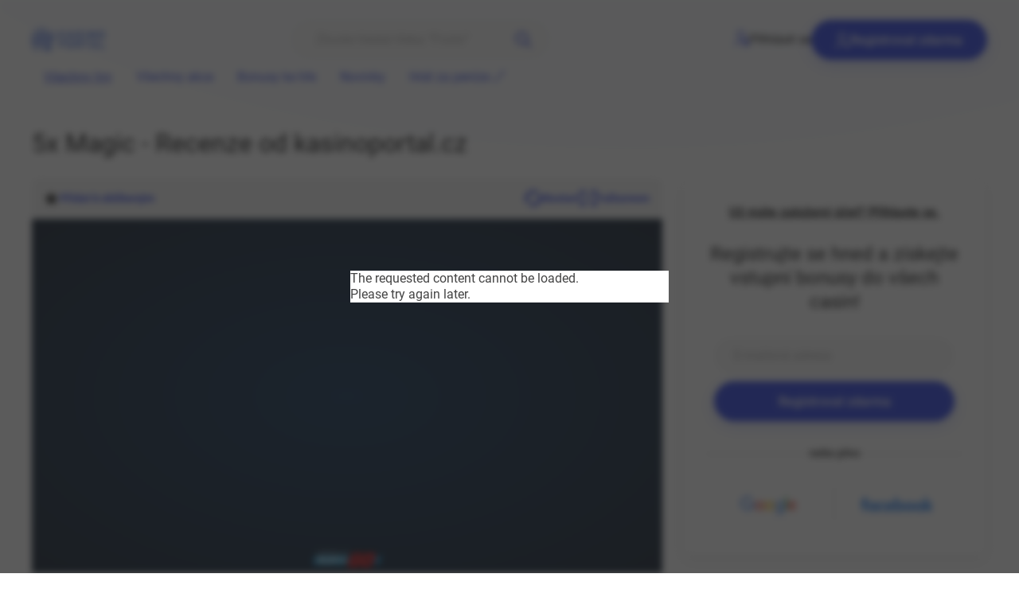

--- FILE ---
content_type: text/html; charset=utf-8
request_url: https://asccw.playngonetwork.com/casino/ContainerLauncher?pid=2&gid=5xmagic&lang=cs_CZ&practice=1&channel=desktop&demo=2
body_size: 294
content:
	<!DOCTYPE html>
	<html>
	<head>
		<meta charset="utf-8" />
		<style type="text/css">
			html, body {
				overflow: hidden;
				-webkit-overflow-scrolling: touch;
				margin: 0;
			}

			#root {
				display: block;
			}
		</style>
			<link rel="stylesheet" href="https://qacdn.playngonetwork.com/gamehelp/4083/styles/help.css">
			<link rel="stylesheet" href="https://qacdn.playngonetwork.com/gamehelp/4083/styles/template5.css">
	</head>
	<body>
		<script>
			window.serverUrl = "https://asccw.playngonetwork.com";
			var model = {
				gameId: "199",
				lang: "cs_CZ",
				productGroup: 2,
				brand: "",
				practice: 1,
				channel: "desktop",
				resourceRoot: "",
				ticket: "",
				embedMode: "iframe"
			};
		</script>
		<div id="root"></div>
		<script src="https://cdn.playngonetwork.com/hera/hera-1.40.0.383/container-launcher/ContainerLauncher_bundle.js"></script>
	</body>
	</html>


--- FILE ---
content_type: text/css
request_url: https://qacdn.playngonetwork.com/gamehelp/4083/styles/template5.css
body_size: 352
content:
@import "help.css";
.layout5-svg {
  width: 80vw;
}
.layout5-1 {
  font-size: 20.74px;
}
.layout5-1,
.layout5-2 {
  font-family: Arial-BoldMT, Arial;
  font-weight: 700;
  isolation: isolate;
}
.layout5-3,
.layout5-4 {
  stroke-width: 0px;
}
.layout5-4 {
  fill: none;
}
.layout5-2 {
  font-size: 20.25px;
}

.spin2Btn-svg {
  width: 80%;
}
.spin2Btn-1 {
  stroke-width: 0px;
}

.autoPlay2Btn-svg {
  width: 80%;
}
.autoPlay2Btn-1 {
  stroke-width: 0px;
}

[id="minusBtn"] {
  width: 30%;
}
.minusBtn-1 {
  stroke-width: 0px;
}
.minusBtn-2 {
  font-family: Arial-BoldMT, Arial;
  font-size: 19.37px;
  font-weight: 700;
  isolation: isolate;
}

.plusBtn-svg {
  width: 30%;
}
.betPlusBtn-1 {
  stroke-width: 0px;
}
.betPlusBtn-2 {
  font-family: Arial-BoldMT, Arial;
  font-size: 15.66px;
  font-weight: 700;
  isolation: isolate;
}

[id="minusBtn"] {
  width: 30%;
}
.minusBtn-1 {
  stroke-width: 0px;
}
.minusBtn-2 {
  font-family: Arial-BoldMT, Arial;
  font-size: 19.37px;
  font-weight: 700;
  isolation: isolate;
}

.plusBtn-svg {
  width: 30%;
}
.betPlusBtn-1 {
  stroke-width: 0px;
}
.betPlusBtn-2 {
  font-family: Arial-BoldMT, Arial;
  font-size: 15.66px;
  font-weight: 700;
  isolation: isolate;
}

[id="minusBtn"] {
  width: 30%;
}
.minusBtn-1 {
  stroke-width: 0px;
}
.minusBtn-2 {
  font-family: Arial-BoldMT, Arial;
  font-size: 19.37px;
  font-weight: 700;
  isolation: isolate;
}

.plusBtn-svg {
  width: 30%;
}
.betPlusBtn-1 {
  stroke-width: 0px;
}
.betPlusBtn-2 {
  font-family: Arial-BoldMT, Arial;
  font-size: 15.66px;
  font-weight: 700;
  isolation: isolate;
}

.statusbar-settingsBtn-svg {
  width: 30%;
}
.statusbar-settingsBtn-1 {
  stroke-width: 0px;
}

.statusbar-historyBtn-svg {
  width: 30%;
}
.statusbar-historyBtn-1,
.statusbar-historyBtn-2 {
  stroke-width: 0px;
}
.statusbar-historyBtn-2 {
  fill: #fff;
}

.statusbar-infosBtn-svg {
  width: 30%;
}
.statusbar-infosBtn-1 {
  stroke-width: 0px;
}
.statusbar-infosBtn-2 {
  fill: #fff;
  font-family: Arial-BoldMT, Arial;
  font-size: 14.8px;
  font-weight: 700;
  isolation: isolate;
}

.statusbar-fastplayBtn-on-svg {
  width: 30%;
}
.statusbar-fastplayBtn-on-1,
.statusbar-fastplayBtn-on-2 {
  stroke-width: 0px;
}
.statusbar-fastplayBtn-on-2 {
  fill: #fff;
}

.statusbar-fastplayBtn-off-svg {
  width: 30%;
}
.statusbar-fastplayBtn-off-1,
.statusbar-fastplayBtn-off-2 {
  stroke-width: 0px;
}
.statusbar-fastplayBtn-off-2 {
  fill: #fff;
}

.statusbar-soundsBtn-on-svg {
  width: 30%;
}
.soundonbtn-1,
.soundonbtn-2 {
  stroke-width: 0px;
}
.soundonbtn-2 {
  fill: #fff;
}

.statusbar-soundsBtn-off-svg {
  width: 30%;
}
.soundoffbtn-1,
.soundoffbtn-2 {
  stroke-width: 0px;
}
.soundoffbtn-2,
.soundoffbtn-3 {
  fill: #fff;
}
.soundoffbtn-3 {
  font-family: Arial-BoldMT, Arial;
  font-size: 7.63px;
  font-weight: 700;
  isolation: isolate;
}

.layout5_gamble-svg {
  width: 80vw;
}
.layout5_gamble-1 {
  font-family: Arial-BoldMT, Arial;
  font-size: 19.67px;
  font-weight: 700;
  isolation: isolate;
}
.layout5_gamble-2,
.layout5_gamble-3 {
  stroke-width: 0px;
}
.layout5_gamble-3 {
  fill: none;
}
.gambleBtn-svg {
  width: 80%;
}
.gamblebtn-1 {
  font-family: Arial-BoldMT, Arial;
  font-size: 15px;
  font-weight: 700;
  isolation: isolate;
}
.gamblebtn-2 {
  stroke-width: 0px;
}
.collectBtn-svg {
  width: 80%;
}
.collectbtn-1 {
  stroke-width: 0px;
}
.collectbtn-2 {
  font-family: Arial-BoldMT, Arial;
  font-size: 15px;
  font-weight: 700;
  isolation: isolate;
}
[id="infoBtnSVG"] {
  width: 30%;
}
.infoBtn-1,
.infoBtn-2 {
  stroke-width: 0px;
}
.infoBtn-2 {
  fill: none;
}
[id="statusbar-exitBtn"] {
  width: 30%;
}
.exitbtn-1,
.exitbtn-2 {
  stroke-width: 0px;
}
.exitbtn-2 {
  fill: #fff;
}


--- FILE ---
content_type: text/css
request_url: https://cdn.playngonetwork.com/7.2.1-5xmagic.171/resources/common/fonts/ROBOTO_CONDENSED_REGULAR.css
body_size: -33
content:
@font-face {
    font-family: 'ROBOTO_CONDENSED_REGULAR';
    font-style: normal;
    font-weight: normal;
    src: url('ROBOTO_CONDENSED_REGULAR.woff') format('woff');
}

--- FILE ---
content_type: text/css
request_url: https://cdn.playngonetwork.com/7.2.1-5xmagic.171/resources/common/fonts/oswald_medium.css
body_size: -60
content:
@font-face {
    font-family: 'OSWALD-MEDIUM';
    font-style: normal;
    font-weight: 700;
    src: url('OSWALD-MEDIUM.woff') format('woff');
}


--- FILE ---
content_type: image/svg+xml
request_url: https://gamescenter.fra1.cdn.digitaloceanspaces.com/gc-prod/shared-images/logos/logo-kasinoportal-65a4ea3ae50de.svg
body_size: 149304
content:
<svg id="svg" version="1.1" xmlns="http://www.w3.org/2000/svg" xmlns:xlink="http://www.w3.org/1999/xlink" width="400" height="130.09708737864077" viewBox="0, 0, 400,130.09708737864077"><g id="svgg"><path id="path0" d="M49.583 1.833 C 49.125 1.909,48.219 1.977,47.569 1.985 C 46.448 1.999,45.736 2.094,43.542 2.519 C 43.015 2.621,42.208 2.774,41.750 2.858 C 39.900 3.197,39.378 3.313,38.500 3.579 C 37.198 3.973,36.665 4.127,36.000 4.299 C 35.414 4.451,33.834 5.063,33.294 5.348 C 33.135 5.431,32.920 5.500,32.816 5.500 C 32.713 5.500,31.605 6.004,30.356 6.619 C 29.106 7.234,27.971 7.778,27.833 7.827 C 27.696 7.876,26.960 8.292,26.199 8.750 C 25.437 9.208,24.554 9.735,24.236 9.921 C 20.958 11.834,15.242 16.912,12.328 20.500 C 11.918 21.004,11.545 21.454,11.499 21.500 C 11.453 21.546,11.194 21.883,10.925 22.250 C 10.655 22.617,10.388 22.954,10.332 23.000 C 10.086 23.201,7.187 27.678,6.717 28.583 C 6.432 29.133,6.023 29.921,5.808 30.333 C 5.593 30.746,5.360 31.108,5.292 31.139 C 5.223 31.169,5.167 31.299,5.167 31.426 C 5.167 31.553,4.971 32.091,4.733 32.620 C 4.494 33.150,4.239 33.733,4.166 33.917 C 4.094 34.100,3.921 34.512,3.784 34.833 C 3.646 35.154,3.365 35.942,3.159 36.583 C 2.954 37.225,2.609 38.239,2.393 38.837 C 2.177 39.435,2.000 40.029,2.000 40.158 C 2.000 40.287,1.929 40.623,1.843 40.905 C 1.496 42.037,0.930 44.647,0.810 45.667 C 0.086 51.809,0.118 50.699,0.111 70.083 C 0.104 89.256,0.099 89.076,0.736 90.750 C 0.939 91.284,1.727 92.909,1.827 93.000 C 1.877 93.046,2.131 93.368,2.391 93.717 C 3.252 94.872,4.363 95.795,5.648 96.423 C 6.346 96.764,7.047 97.108,7.206 97.188 C 7.365 97.268,7.637 97.333,7.811 97.333 C 8.487 97.333,8.486 97.310,8.535 111.883 L 8.583 125.997 9.079 126.457 C 9.809 127.134,11.100 127.120,11.822 126.427 L 12.333 125.938 12.333 111.975 C 12.333 98.340,12.341 98.008,12.656 97.839 C 12.874 97.722,21.825 97.667,40.429 97.667 L 67.881 97.667 68.352 97.173 C 68.956 96.541,69.104 95.935,68.835 95.191 C 68.365 93.893,71.308 94.012,39.500 94.002 C 8.802 93.993,9.314 94.007,7.603 93.114 C 6.264 92.416,4.667 90.613,4.667 89.801 C 4.667 89.512,6.393 89.500,49.292 89.497 C 85.968 89.495,94.050 89.455,94.667 89.273 C 96.469 88.739,96.711 86.441,95.039 85.742 C 94.551 85.538,92.641 85.500,82.993 85.500 C 76.687 85.500,71.409 85.454,71.264 85.399 C 70.861 85.244,70.860 56.497,71.263 56.094 C 71.499 55.858,73.011 55.836,86.054 55.874 L 100.583 55.917 100.626 72.225 C 100.672 89.766,100.704 89.020,99.827 90.603 C 98.088 93.745,96.915 93.999,84.135 94.004 C 75.337 94.007,74.555 94.030,74.228 94.295 C 73.341 95.014,73.253 96.125,74.012 97.045 L 74.524 97.667 83.082 97.667 C 91.246 97.667,92.167 97.700,92.167 97.999 C 92.167 98.158,90.650 98.667,90.175 98.667 C 89.984 98.667,89.699 98.739,89.539 98.827 C 89.380 98.915,88.800 99.190,88.250 99.439 C 86.859 100.067,84.552 101.611,84.361 102.042 C 84.331 102.110,82.261 102.167,79.762 102.167 C 72.760 102.167,73.500 100.680,73.500 114.743 L 73.500 125.851 73.998 126.384 C 74.695 127.130,76.078 127.165,76.788 126.455 L 77.250 125.993 77.333 116.121 L 77.417 106.250 79.152 106.202 C 80.909 106.154,81.439 106.294,81.033 106.700 C 80.923 106.810,80.833 107.058,80.833 107.250 C 80.833 107.442,80.774 107.671,80.701 107.758 C 80.382 108.138,79.953 110.190,79.778 112.167 C 79.686 113.198,80.277 116.595,80.682 117.373 C 80.765 117.532,80.833 117.777,80.833 117.918 C 80.833 118.058,81.004 118.453,81.212 118.795 C 81.420 119.137,81.702 119.642,81.837 119.917 C 82.055 120.360,83.798 122.647,84.250 123.083 C 85.188 123.989,86.777 124.994,88.845 125.989 C 91.048 127.048,94.681 127.256,98.083 126.517 C 98.856 126.349,99.305 126.187,100.039 125.814 C 100.199 125.733,100.415 125.667,100.521 125.667 C 101.828 125.667,107.500 119.890,107.500 118.558 C 107.500 118.432,107.568 118.199,107.652 118.039 C 108.740 115.967,109.008 111.165,108.186 108.500 C 107.625 106.684,106.730 104.949,105.691 103.667 C 105.357 103.254,104.971 102.776,104.834 102.604 C 103.852 101.380,100.615 99.396,98.750 98.877 C 96.579 98.273,96.417 98.206,96.417 97.915 C 96.417 97.579,96.485 97.538,98.083 96.903 C 100.682 95.871,102.330 94.321,103.562 91.750 C 104.464 89.869,104.519 89.518,104.645 84.917 L 104.750 81.083 112.500 80.996 C 116.763 80.948,120.257 80.891,120.266 80.871 C 120.275 80.850,120.444 80.694,120.641 80.523 C 121.522 79.758,121.500 80.289,121.500 59.964 L 121.500 41.136 122.266 40.451 C 123.252 39.568,124.364 37.976,124.735 36.917 C 124.895 36.458,125.107 35.916,125.206 35.711 C 125.465 35.177,125.449 31.070,125.185 30.250 C 123.653 25.505,118.251 21.773,114.404 22.802 C 113.996 22.911,113.405 23.000,113.091 23.000 C 112.777 23.000,112.473 23.075,112.417 23.167 C 112.360 23.258,112.159 23.333,111.969 23.333 C 110.289 23.333,106.301 26.895,105.745 28.892 C 105.691 29.089,105.584 29.400,105.508 29.583 C 105.005 30.799,104.837 33.810,105.189 35.289 C 105.899 38.272,107.661 40.520,110.584 42.169 C 111.972 42.952,113.790 43.363,115.637 43.311 C 116.846 43.277,117.223 43.321,117.342 43.509 C 117.532 43.809,117.548 59.832,117.359 60.130 C 117.258 60.290,116.698 60.332,115.154 60.297 L 113.083 60.250 113.000 54.167 C 112.911 47.644,112.911 47.649,112.016 47.012 C 111.245 46.462,110.459 46.553,109.760 47.274 L 109.171 47.880 109.127 54.065 L 109.083 60.250 106.917 60.250 L 104.750 60.250 104.644 56.500 C 104.586 54.438,104.458 52.413,104.359 52.000 C 104.261 51.587,104.128 51.025,104.064 50.750 C 103.999 50.475,103.798 49.987,103.617 49.667 C 103.436 49.346,103.140 48.800,102.958 48.453 C 102.333 47.262,99.398 44.667,98.675 44.667 C 98.579 44.667,98.500 44.600,98.500 44.519 C 98.500 44.438,98.294 44.329,98.042 44.277 C 97.790 44.225,97.096 44.057,96.500 43.903 C 95.660 43.687,94.378 43.606,90.792 43.546 C 87.497 43.491,86.167 43.414,86.167 43.280 C 86.167 43.117,85.596 41.473,85.173 40.417 C 82.398 33.485,76.474 26.758,70.000 23.183 C 68.516 22.364,65.692 21.000,65.479 21.000 C 65.396 21.000,65.199 20.934,65.039 20.853 C 64.474 20.565,63.908 20.347,63.250 20.162 C 62.883 20.059,62.321 19.900,62.000 19.808 C 61.679 19.716,61.117 19.581,60.750 19.506 C 60.383 19.432,59.333 19.219,58.417 19.034 C 55.268 18.397,49.390 18.421,46.167 19.084 C 45.479 19.225,44.596 19.387,44.205 19.443 C 43.813 19.499,43.452 19.609,43.403 19.689 C 43.354 19.768,43.155 19.833,42.961 19.833 C 42.638 19.833,40.541 20.482,39.750 20.827 C 39.567 20.907,39.004 21.147,38.500 21.360 C 34.624 23.001,30.041 26.064,27.393 28.784 C 26.403 29.801,24.666 31.759,24.359 32.204 C 24.215 32.413,24.000 32.682,23.882 32.804 C 23.763 32.925,23.667 33.079,23.667 33.147 C 23.667 33.215,23.530 33.417,23.364 33.595 C 23.037 33.946,22.042 35.490,21.707 36.167 C 21.008 37.577,21.797 39.167,23.195 39.167 C 24.109 39.167,24.716 38.693,25.634 37.266 C 26.052 36.616,26.456 36.058,26.531 36.028 C 26.605 35.997,26.667 35.900,26.667 35.812 C 26.667 35.612,27.781 34.114,28.524 33.316 C 28.832 32.985,29.422 32.343,29.835 31.889 C 31.118 30.478,34.684 27.711,36.583 26.653 C 38.212 25.745,41.149 24.333,41.407 24.333 C 41.539 24.333,41.688 24.267,41.739 24.185 C 41.789 24.104,42.075 24.000,42.373 23.956 C 42.672 23.911,43.367 23.744,43.917 23.584 C 44.467 23.424,45.104 23.259,45.333 23.217 C 45.563 23.176,45.900 23.076,46.083 22.995 C 46.267 22.914,46.829 22.814,47.333 22.771 C 51.636 22.411,52.497 22.378,54.129 22.515 C 55.112 22.598,56.367 22.734,56.917 22.818 C 57.467 22.902,58.254 23.019,58.667 23.078 C 59.456 23.191,62.046 23.931,62.539 24.184 C 62.699 24.266,62.947 24.333,63.091 24.333 C 63.359 24.333,64.278 24.728,66.500 25.797 C 67.554 26.305,71.235 28.537,71.500 28.830 C 71.546 28.881,71.846 29.136,72.167 29.398 C 73.727 30.672,75.299 32.195,76.142 33.250 C 76.654 33.892,77.212 34.567,77.382 34.750 C 77.738 35.134,80.325 39.210,80.609 39.833 C 81.458 41.697,81.667 42.206,81.667 42.411 C 81.667 42.541,81.742 42.693,81.833 42.750 C 81.925 42.807,82.000 42.999,82.000 43.177 C 82.000 43.493,81.781 43.500,71.333 43.500 C 65.467 43.500,60.667 43.439,60.667 43.365 C 60.667 43.291,61.683 42.228,62.925 41.004 C 65.989 37.985,66.097 37.807,65.654 36.536 C 65.340 35.633,64.657 35.371,61.667 35.002 C 58.743 34.642,57.785 34.507,57.499 34.416 C 57.217 34.327,55.833 31.807,55.833 31.383 C 55.833 31.279,55.777 31.169,55.708 31.139 C 55.640 31.108,55.370 30.633,55.109 30.083 C 53.897 27.530,53.629 27.250,52.392 27.250 C 51.170 27.250,50.924 27.543,49.145 31.118 C 47.468 34.489,47.516 34.437,45.795 34.678 C 45.129 34.771,44.058 34.924,43.417 35.019 C 42.775 35.114,41.837 35.244,41.333 35.309 C 39.903 35.491,39.064 36.126,38.988 37.083 C 38.911 38.062,39.027 38.228,41.500 40.672 C 42.875 42.031,44.000 43.223,44.000 43.321 C 44.000 43.447,39.045 43.500,27.208 43.500 C 9.998 43.499,7.919 43.571,7.258 44.186 C 7.171 44.267,6.967 44.333,6.804 44.333 C 6.641 44.333,6.262 44.483,5.962 44.666 C 5.015 45.243,4.786 44.987,5.154 43.762 C 5.239 43.480,5.394 42.837,5.500 42.333 C 5.682 41.463,6.062 40.144,6.339 39.417 C 6.409 39.233,6.599 38.633,6.760 38.083 C 6.922 37.533,7.108 36.971,7.174 36.833 C 7.288 36.596,7.484 36.125,7.816 35.292 C 8.274 34.138,10.175 30.396,10.884 29.250 C 11.883 27.636,13.199 25.614,13.326 25.500 C 13.377 25.454,13.640 25.117,13.912 24.750 C 14.183 24.383,14.482 23.997,14.577 23.892 C 14.672 23.787,15.012 23.360,15.333 22.944 C 16.027 22.044,20.265 17.828,21.333 16.976 C 21.746 16.646,22.383 16.106,22.750 15.776 C 23.117 15.445,23.468 15.173,23.530 15.171 C 23.592 15.168,23.742 15.070,23.863 14.951 C 24.078 14.741,26.750 12.953,27.417 12.573 C 27.600 12.469,28.162 12.147,28.667 11.858 C 29.912 11.144,33.595 9.362,34.625 8.974 C 34.831 8.897,35.169 8.762,35.375 8.674 C 35.827 8.482,37.959 7.793,39.000 7.502 C 39.412 7.387,40.087 7.196,40.500 7.079 C 42.062 6.633,42.123 6.622,45.250 6.178 C 48.229 5.755,49.484 5.669,52.667 5.673 C 56.222 5.677,56.909 5.740,61.583 6.494 C 63.621 6.823,68.895 8.390,70.667 9.192 C 71.079 9.379,71.679 9.646,72.000 9.784 C 74.150 10.712,78.134 12.877,78.500 13.317 C 78.546 13.372,78.771 13.521,79.000 13.650 C 79.570 13.969,82.363 16.054,83.583 17.073 C 85.708 18.846,89.028 22.327,90.586 24.417 C 90.860 24.783,91.179 25.185,91.297 25.309 C 92.261 26.327,95.241 31.419,96.334 33.917 C 97.308 36.142,97.414 36.402,97.752 37.417 C 97.905 37.875,98.098 38.380,98.181 38.539 C 98.265 38.699,98.333 38.931,98.333 39.055 C 98.333 39.989,99.419 41.046,100.399 41.067 C 102.171 41.106,102.895 39.195,101.829 37.294 C 101.740 37.135,101.667 36.869,101.667 36.702 C 101.667 36.536,101.607 36.329,101.534 36.242 C 101.461 36.155,101.302 35.783,101.182 35.417 C 101.061 35.050,100.849 34.487,100.711 34.167 C 100.573 33.846,100.348 33.321,100.210 33.000 C 99.708 31.835,98.316 29.060,97.742 28.083 C 97.419 27.533,97.105 26.971,97.044 26.833 C 96.983 26.696,96.871 26.508,96.795 26.417 C 96.409 25.953,94.667 23.278,94.667 23.149 C 94.667 23.067,94.610 22.999,94.542 22.999 C 94.473 22.998,94.229 22.722,94.000 22.386 C 93.771 22.049,93.508 21.694,93.417 21.595 C 93.091 21.246,92.242 20.228,91.750 19.597 C 91.152 18.830,87.603 15.268,86.810 14.639 C 86.222 14.173,85.747 13.769,84.917 13.029 C 84.642 12.784,83.967 12.283,83.417 11.917 C 82.867 11.550,82.379 11.205,82.333 11.150 C 82.287 11.095,81.912 10.840,81.500 10.583 C 81.087 10.327,80.712 10.072,80.667 10.017 C 80.621 9.962,80.433 9.835,80.250 9.735 C 80.067 9.635,79.467 9.304,78.917 9.000 C 78.367 8.696,77.767 8.365,77.583 8.265 C 77.400 8.165,77.212 8.042,77.167 7.991 C 77.121 7.941,76.783 7.762,76.417 7.595 C 75.449 7.153,73.711 6.353,72.750 5.908 C 72.292 5.695,71.317 5.319,70.583 5.071 C 69.850 4.824,69.179 4.556,69.092 4.477 C 69.005 4.398,68.765 4.333,68.560 4.333 C 68.354 4.333,68.145 4.267,68.095 4.185 C 68.044 4.104,67.759 3.997,67.460 3.949 C 67.161 3.900,66.467 3.736,65.917 3.584 C 64.480 3.188,63.697 3.001,62.750 2.830 C 62.292 2.748,61.279 2.559,60.500 2.411 C 57.786 1.895,51.286 1.551,49.583 1.833 M51.403 10.357 C 50.889 10.607,50.500 11.378,50.500 12.148 C 50.500 14.016,53.085 14.646,54.049 13.013 C 55.017 11.374,53.157 9.506,51.403 10.357 M41.043 11.616 C 40.294 11.763,39.666 12.613,39.672 13.471 C 39.686 15.591,42.285 16.200,43.261 14.313 C 43.954 12.971,42.589 11.312,41.043 11.616 M62.731 11.615 C 61.662 11.825,60.920 13.963,61.667 14.681 C 63.107 16.065,65.167 15.353,65.167 13.471 C 65.167 12.616,63.943 11.396,63.214 11.523 C 63.142 11.535,62.925 11.577,62.731 11.615 M30.485 16.047 C 29.286 16.855,29.191 18.190,30.266 19.125 C 31.113 19.861,31.729 19.847,32.637 19.070 C 34.423 17.541,32.428 14.738,30.485 16.047 M72.554 15.926 C 71.820 16.247,71.500 16.775,71.500 17.667 C 71.500 19.748,73.993 20.381,74.974 18.549 C 75.482 17.599,74.959 16.134,74.046 15.950 C 73.791 15.899,73.471 15.820,73.333 15.775 C 73.196 15.731,72.845 15.798,72.554 15.926 M151.331 25.708 C 151.328 35.846,151.420 35.012,150.193 36.038 C 149.674 36.471,148.969 37.062,148.625 37.351 C 147.758 38.079,147.605 37.820,150.417 40.381 L 151.250 41.140 151.333 50.111 L 151.417 59.083 154.292 59.129 L 157.167 59.175 157.167 52.617 L 157.167 46.060 157.831 45.170 C 158.196 44.681,158.702 44.049,158.956 43.765 C 159.210 43.482,159.803 42.762,160.274 42.167 C 161.889 40.123,161.656 40.042,164.167 43.499 C 165.987 46.005,168.474 49.371,168.756 49.710 C 168.890 49.872,169.000 50.072,169.000 50.155 C 169.000 50.238,169.059 50.331,169.131 50.361 C 169.204 50.392,169.650 50.942,170.124 51.583 C 170.598 52.225,171.046 52.825,171.120 52.917 C 171.194 53.008,171.553 53.496,171.917 54.000 C 172.281 54.504,172.711 55.062,172.872 55.240 C 173.034 55.417,173.167 55.618,173.167 55.686 C 173.167 55.754,173.262 55.909,173.378 56.030 C 173.495 56.151,173.887 56.663,174.251 57.167 C 174.614 57.671,175.081 58.270,175.289 58.498 C 175.497 58.727,175.667 58.970,175.667 59.040 C 175.667 59.110,177.167 59.167,179.000 59.167 C 182.536 59.167,182.699 59.126,182.036 58.406 C 181.872 58.229,181.369 57.558,180.919 56.917 C 180.469 56.275,179.927 55.525,179.714 55.250 C 179.502 54.975,179.271 54.675,179.202 54.583 C 179.132 54.492,178.593 53.742,178.003 52.917 C 177.414 52.092,176.884 51.379,176.824 51.333 C 176.765 51.288,176.239 50.575,175.657 49.750 C 175.075 48.925,174.506 48.156,174.393 48.040 C 174.280 47.925,173.754 47.212,173.224 46.457 C 172.695 45.701,172.184 44.998,172.089 44.895 C 171.994 44.791,171.167 43.676,170.250 42.418 C 169.333 41.160,167.890 39.190,167.042 38.040 C 166.194 36.891,165.500 35.890,165.500 35.817 C 165.500 35.699,168.743 31.544,168.999 31.333 C 169.055 31.287,169.322 30.950,169.591 30.583 C 169.861 30.217,170.120 29.879,170.168 29.833 C 170.216 29.787,170.590 29.337,171.000 28.833 C 171.410 28.329,171.784 27.879,171.832 27.833 C 171.880 27.787,172.140 27.450,172.412 27.083 C 172.683 26.717,172.982 26.333,173.077 26.231 C 173.172 26.130,173.475 25.758,173.750 25.407 C 174.025 25.055,174.625 24.308,175.083 23.746 C 175.542 23.185,176.142 22.439,176.417 22.090 C 176.692 21.740,176.993 21.370,177.085 21.269 C 177.178 21.167,177.664 20.558,178.165 19.917 C 178.666 19.275,179.115 18.712,179.163 18.667 C 179.406 18.434,180.500 17.014,180.500 16.930 C 180.500 16.877,179.009 16.833,177.186 16.833 L 173.873 16.833 173.439 17.402 C 173.200 17.715,172.910 18.071,172.794 18.194 C 172.678 18.316,172.362 18.717,172.092 19.083 C 171.822 19.450,171.556 19.787,171.502 19.833 C 171.423 19.899,169.830 21.880,167.883 24.331 C 167.447 24.880,165.788 26.936,165.527 27.251 C 165.375 27.435,164.839 28.110,164.337 28.751 C 163.835 29.392,163.384 29.954,163.334 30.000 C 163.284 30.046,162.683 30.796,161.998 31.667 C 161.314 32.537,160.678 33.330,160.585 33.429 C 160.493 33.527,160.192 33.896,159.917 34.249 C 158.392 36.206,157.572 37.064,157.354 36.929 C 157.219 36.846,157.167 34.026,157.167 26.823 L 157.167 16.833 154.250 16.833 L 151.333 16.833 151.331 25.708 M208.231 17.121 C 208.179 17.284,208.076 17.567,208.002 17.750 C 207.928 17.933,207.776 18.346,207.665 18.667 C 207.482 19.196,206.828 20.918,206.494 21.750 C 206.420 21.933,206.161 22.646,205.917 23.333 C 205.673 24.021,205.410 24.733,205.333 24.917 C 205.256 25.100,205.061 25.625,204.901 26.083 C 204.741 26.542,204.561 26.992,204.501 27.083 C 204.442 27.175,204.291 27.587,204.167 28.000 C 204.042 28.412,203.891 28.825,203.832 28.917 C 203.773 29.008,203.593 29.458,203.432 29.917 C 203.272 30.375,203.077 30.900,203.000 31.083 C 202.923 31.267,202.729 31.792,202.569 32.250 C 202.409 32.708,202.216 33.155,202.139 33.242 C 202.063 33.329,202.000 33.536,202.000 33.702 C 202.000 33.869,201.937 34.135,201.860 34.294 C 201.784 34.453,201.614 34.805,201.483 35.076 C 201.339 35.375,200.919 35.739,200.415 36.004 C 197.476 37.547,196.570 38.036,196.469 38.137 C 196.407 38.199,196.951 38.871,197.678 39.629 C 199.256 41.275,199.297 41.519,198.319 43.373 C 198.235 43.532,198.167 43.798,198.167 43.964 C 198.167 44.131,198.104 44.338,198.028 44.425 C 197.951 44.512,197.758 44.958,197.598 45.417 C 197.438 45.875,197.244 46.400,197.167 46.583 C 197.090 46.767,196.827 47.479,196.583 48.167 C 196.339 48.854,196.077 49.567,196.000 49.750 C 195.922 49.933,195.729 50.458,195.569 50.917 C 195.409 51.375,195.216 51.821,195.139 51.908 C 195.063 51.995,195.000 52.224,195.000 52.417 C 195.000 52.609,194.940 52.838,194.867 52.925 C 194.794 53.012,194.636 53.383,194.515 53.750 C 194.275 54.476,193.894 55.416,193.653 55.873 C 193.569 56.032,193.500 56.277,193.500 56.417 C 193.500 56.557,193.433 56.801,193.350 56.961 C 193.084 57.477,192.680 58.575,192.631 58.917 C 192.561 59.406,198.613 59.533,198.769 59.045 C 198.893 58.659,199.168 57.991,199.353 57.627 C 199.434 57.468,199.500 57.202,199.500 57.036 C 199.500 56.869,199.563 56.662,199.639 56.575 C 199.716 56.488,199.909 56.042,200.069 55.583 C 200.229 55.125,200.421 54.600,200.496 54.417 C 200.571 54.233,200.727 53.821,200.842 53.500 C 200.956 53.179,201.142 52.692,201.255 52.417 C 201.368 52.142,201.552 51.654,201.664 51.333 C 201.873 50.732,201.914 50.629,202.480 49.292 L 202.815 48.500 211.465 48.500 C 220.726 48.500,220.667 48.495,220.667 49.307 C 220.667 49.416,220.734 49.635,220.816 49.794 C 220.898 49.953,221.095 50.421,221.253 50.833 C 221.411 51.246,221.600 51.733,221.674 51.917 C 221.748 52.100,222.083 53.000,222.419 53.917 C 222.755 54.833,223.089 55.733,223.162 55.917 C 223.234 56.100,223.423 56.587,223.580 57.000 C 223.738 57.413,223.935 57.880,224.017 58.039 C 224.099 58.199,224.167 58.437,224.167 58.569 C 224.167 59.241,224.577 59.333,227.567 59.333 C 231.018 59.333,230.889 59.425,229.980 57.627 C 229.899 57.468,229.833 57.202,229.833 57.036 C 229.833 56.869,229.771 56.662,229.694 56.575 C 229.618 56.488,229.424 56.042,229.265 55.583 C 229.105 55.125,228.911 54.600,228.834 54.417 C 228.757 54.233,228.494 53.521,228.250 52.833 C 228.006 52.146,227.738 51.415,227.653 51.208 C 227.461 50.738,227.284 50.286,226.920 49.333 C 226.762 48.921,226.565 48.453,226.483 48.294 C 226.401 48.135,226.333 47.890,226.333 47.750 C 226.333 47.610,226.266 47.365,226.184 47.206 C 226.102 47.047,225.906 46.579,225.750 46.167 C 225.594 45.754,225.398 45.286,225.316 45.127 C 225.234 44.968,225.167 44.702,225.167 44.536 C 225.167 44.369,225.104 44.162,225.028 44.075 C 224.951 43.988,224.758 43.542,224.598 43.083 C 224.438 42.625,224.238 42.081,224.154 41.875 C 224.069 41.669,223.934 41.331,223.854 41.125 C 223.774 40.919,223.617 40.525,223.505 40.250 C 223.393 39.975,223.193 39.412,223.059 39.000 C 222.926 38.587,222.754 38.100,222.678 37.917 C 222.602 37.733,222.411 37.246,222.253 36.833 C 222.095 36.421,221.898 35.953,221.816 35.794 C 221.734 35.635,221.667 35.390,221.667 35.250 C 221.667 35.110,221.599 34.865,221.517 34.706 C 221.386 34.453,221.090 33.711,220.669 32.583 C 220.601 32.400,220.466 32.063,220.369 31.833 C 220.272 31.604,219.994 30.854,219.750 30.167 C 219.506 29.479,219.247 28.767,219.173 28.583 C 219.100 28.400,218.909 27.912,218.750 27.500 C 218.591 27.087,218.402 26.600,218.330 26.417 C 218.259 26.233,218.110 25.821,217.999 25.500 C 217.815 24.970,217.161 23.249,216.827 22.417 C 216.754 22.233,216.494 21.521,216.250 20.833 C 216.006 20.146,215.747 19.433,215.673 19.250 C 215.600 19.067,215.411 18.579,215.253 18.167 C 215.095 17.754,214.909 17.304,214.840 17.167 C 214.631 16.753,208.363 16.710,208.231 17.121 M250.583 17.292 C 250.308 17.544,249.408 18.350,248.583 19.083 C 247.758 19.817,246.971 20.529,246.833 20.667 C 246.695 20.804,246.021 21.404,245.334 22.000 C 244.648 22.596,243.879 23.264,243.626 23.486 L 243.167 23.888 243.167 28.618 C 243.167 34.041,242.904 33.175,245.150 35.167 C 246.721 36.560,246.550 36.410,247.999 37.667 C 248.685 38.262,249.510 39.003,249.832 39.312 C 251.034 40.466,250.697 40.409,256.756 40.500 L 262.278 40.583 263.764 41.832 C 264.581 42.519,265.587 43.397,266.000 43.784 L 266.750 44.488 266.794 46.785 C 266.845 49.507,267.145 48.974,264.091 51.583 C 263.554 52.042,262.921 52.585,262.683 52.791 C 262.256 53.161,262.182 53.166,257.594 53.166 L 252.937 53.167 251.927 52.379 C 250.913 51.589,249.896 50.704,248.879 49.725 L 248.333 49.200 248.333 46.929 L 248.333 44.659 245.375 44.704 L 242.417 44.750 242.417 48.424 L 242.417 52.099 242.838 52.508 C 243.070 52.733,243.932 53.516,244.755 54.249 C 245.577 54.982,246.287 55.621,246.333 55.669 C 246.379 55.717,246.979 56.242,247.666 56.837 C 248.354 57.431,249.029 58.031,249.166 58.170 C 249.304 58.309,249.666 58.628,249.971 58.878 L 250.526 59.333 257.573 59.333 L 264.620 59.333 265.435 58.628 C 265.883 58.239,266.625 57.575,267.083 57.151 C 267.542 56.728,268.592 55.790,269.417 55.069 C 270.242 54.347,271.310 53.386,271.792 52.934 L 272.667 52.110 272.667 46.819 L 272.667 41.528 271.543 40.556 C 270.254 39.440,270.287 39.468,269.310 38.583 C 268.906 38.217,268.014 37.430,267.329 36.835 C 266.644 36.241,265.821 35.510,265.500 35.212 L 264.917 34.670 259.329 34.668 C 253.448 34.667,253.523 34.675,252.735 33.923 C 252.521 33.720,250.856 32.266,249.958 31.499 L 249.333 30.965 249.333 28.661 C 249.333 26.926,249.390 26.300,249.563 26.128 C 249.689 26.001,250.188 25.565,250.672 25.157 C 251.155 24.750,251.963 24.060,252.468 23.625 L 253.385 22.833 257.996 22.833 L 262.607 22.833 263.345 23.455 C 263.751 23.796,264.121 24.116,264.167 24.164 C 264.212 24.212,264.737 24.664,265.333 25.168 C 266.890 26.483,266.822 26.326,266.828 28.629 L 266.833 30.675 269.708 30.629 L 272.583 30.583 272.628 27.227 L 272.673 23.871 271.212 22.533 C 270.408 21.796,269.563 21.032,269.333 20.835 C 268.424 20.051,266.554 18.375,265.758 17.630 L 264.917 16.843 258.000 16.839 L 251.083 16.835 250.583 17.292 M290.160 26.042 L 290.153 35.250 289.329 35.901 C 287.264 37.530,286.743 38.133,287.122 38.457 C 287.896 39.118,289.117 40.183,289.624 40.639 L 290.164 41.125 290.207 50.187 L 290.250 59.250 293.208 59.296 L 296.167 59.341 296.167 50.290 L 296.167 41.240 297.364 40.162 C 298.023 39.569,298.801 38.892,299.095 38.659 C 299.731 38.152,299.745 38.179,298.000 36.668 C 297.313 36.073,296.619 35.443,296.458 35.267 C 296.188 34.972,296.167 34.285,296.167 25.891 L 296.167 16.833 293.167 16.833 L 290.167 16.833 290.160 26.042 M316.167 25.985 L 316.167 35.137 315.625 35.577 C 314.611 36.400,312.833 38.046,312.833 38.162 C 312.833 38.225,313.583 38.928,314.499 39.724 L 316.164 41.171 316.207 50.211 L 316.250 59.250 318.833 59.298 C 320.254 59.324,321.585 59.304,321.792 59.253 L 322.167 59.160 322.167 43.580 C 322.167 29.700,322.195 28.000,322.422 28.000 C 322.562 28.000,322.724 28.131,322.782 28.292 C 322.840 28.452,323.016 28.771,323.174 29.000 C 323.331 29.229,323.771 30.004,324.153 30.721 C 325.037 32.385,325.231 32.731,325.333 32.833 C 325.423 32.923,325.464 32.996,326.416 34.750 C 326.764 35.392,327.103 35.992,327.169 36.083 C 327.235 36.175,327.536 36.700,327.838 37.250 C 328.141 37.800,328.526 38.494,328.694 38.792 C 328.862 39.090,329.138 39.577,329.306 39.875 C 329.474 40.173,329.862 40.867,330.167 41.417 C 330.472 41.967,330.867 42.679,331.045 43.000 C 331.223 43.321,331.425 43.658,331.493 43.750 C 331.612 43.911,332.688 45.883,333.402 47.250 C 333.593 47.617,333.793 47.954,333.846 48.000 C 333.899 48.046,334.260 48.674,334.650 49.396 C 335.631 51.218,335.737 51.405,335.842 51.500 C 335.893 51.546,336.067 51.846,336.231 52.167 C 336.756 53.199,337.243 54.088,337.516 54.507 C 337.662 54.732,338.030 55.367,338.335 55.917 C 338.639 56.467,339.038 57.179,339.221 57.500 C 339.404 57.821,339.656 58.282,339.781 58.524 C 340.190 59.322,340.290 59.344,343.272 59.296 L 346.083 59.250 346.167 50.189 L 346.250 41.128 346.849 40.606 C 349.860 37.982,349.749 38.138,349.042 37.540 C 345.801 34.799,346.167 36.323,346.167 25.563 L 346.167 16.833 343.250 16.833 L 340.333 16.833 340.331 31.792 C 340.329 41.400,340.269 46.839,340.163 47.000 C 340.004 47.240,339.349 46.681,339.337 46.295 C 339.335 46.228,339.071 45.763,338.750 45.261 C 338.429 44.760,338.167 44.314,338.167 44.272 C 338.167 44.229,337.829 43.623,337.417 42.926 C 337.004 42.228,336.667 41.628,336.667 41.592 C 336.667 41.557,336.342 40.978,335.945 40.305 C 335.548 39.633,335.034 38.746,334.803 38.333 C 334.573 37.921,333.913 36.758,333.337 35.750 C 331.838 33.125,331.770 33.005,331.260 32.083 C 331.006 31.625,330.740 31.175,330.668 31.083 C 330.597 30.992,330.218 30.317,329.826 29.583 C 329.434 28.850,328.975 28.051,328.807 27.808 C 328.638 27.564,328.500 27.327,328.500 27.280 C 328.500 27.232,328.050 26.432,327.500 25.500 C 326.950 24.568,326.500 23.773,326.500 23.733 C 326.500 23.693,326.325 23.380,326.112 23.038 C 325.898 22.696,325.445 21.908,325.106 21.287 C 324.238 19.697,323.908 19.115,323.464 18.386 C 323.250 18.036,322.971 17.544,322.843 17.292 L 322.610 16.833 319.389 16.833 L 316.167 16.833 316.167 25.985 M371.574 17.437 C 371.213 17.769,370.475 18.425,369.936 18.895 C 369.396 19.365,368.758 19.938,368.517 20.167 C 368.091 20.571,367.808 20.824,365.452 22.904 L 364.333 23.892 364.327 29.571 L 364.320 35.250 363.506 35.892 C 361.514 37.463,360.926 38.147,361.296 38.463 C 362.056 39.112,363.284 40.184,363.792 40.640 L 364.333 41.127 364.333 46.611 L 364.333 52.095 364.958 52.621 C 365.694 53.241,365.996 53.507,367.848 55.167 C 370.679 57.703,370.921 57.922,371.166 58.170 C 371.304 58.309,371.666 58.628,371.971 58.878 L 372.526 59.333 379.999 59.333 C 384.109 59.333,387.497 59.277,387.528 59.208 C 387.558 59.140,388.258 58.483,389.083 57.750 C 389.908 57.017,390.696 56.302,390.833 56.163 C 390.971 56.023,391.645 55.423,392.331 54.830 C 393.017 54.236,393.973 53.381,394.456 52.930 L 395.333 52.110 395.333 46.649 L 395.333 41.188 396.458 40.187 C 397.077 39.637,397.846 38.956,398.167 38.674 L 398.750 38.160 397.786 37.260 C 397.256 36.764,396.487 36.079,396.078 35.736 L 395.333 35.114 395.333 29.492 L 395.333 23.871 393.708 22.374 C 392.815 21.551,391.783 20.624,391.417 20.315 C 391.050 20.005,390.375 19.404,389.917 18.978 C 389.458 18.552,388.746 17.897,388.333 17.523 L 387.583 16.842 379.908 16.838 L 372.232 16.833 371.574 17.437 M22.241 22.524 C 20.373 23.021,20.515 25.788,22.433 26.269 C 23.034 26.420,23.927 25.962,24.334 25.294 C 25.229 23.825,23.910 22.079,22.241 22.524 M81.535 22.510 C 79.862 22.869,79.542 25.087,81.032 25.996 C 81.864 26.503,82.535 26.435,83.238 25.772 C 84.730 24.365,83.537 22.080,81.535 22.510 M385.678 23.455 C 386.084 23.796,386.454 24.116,386.500 24.164 C 386.546 24.212,387.071 24.663,387.667 25.166 C 388.262 25.668,388.881 26.223,389.042 26.399 C 389.349 26.735,389.508 49.004,389.206 49.418 C 389.138 49.510,388.596 49.997,388.000 50.500 C 387.404 51.003,386.879 51.454,386.833 51.503 C 386.787 51.551,386.329 51.945,385.815 52.379 L 384.881 53.167 379.899 53.166 L 374.917 53.166 374.417 52.733 C 374.142 52.495,373.145 51.652,372.201 50.859 C 371.258 50.066,370.449 49.267,370.404 49.083 C 370.359 48.900,370.344 43.775,370.369 37.695 L 370.417 26.639 370.928 26.195 C 371.210 25.950,371.661 25.563,371.931 25.333 C 372.201 25.104,372.909 24.504,373.503 24.000 C 374.097 23.496,374.608 23.027,374.639 22.958 C 374.669 22.890,377.000 22.833,379.817 22.833 L 384.940 22.833 385.678 23.455 M212.167 26.166 C 212.167 26.339,212.242 26.527,212.333 26.583 C 212.425 26.640,212.500 26.833,212.500 27.012 C 212.500 27.191,212.567 27.468,212.650 27.627 C 212.732 27.786,212.927 28.254,213.083 28.667 C 213.240 29.079,213.435 29.547,213.517 29.706 C 213.599 29.865,213.667 30.134,213.667 30.303 C 213.667 30.473,213.718 30.663,213.781 30.725 C 213.895 30.840,214.124 31.429,214.597 32.833 C 214.736 33.246,214.912 33.733,214.988 33.917 C 215.419 34.963,215.555 35.322,215.774 36.000 C 215.908 36.412,216.079 36.900,216.154 37.083 C 216.586 38.130,216.721 38.488,216.941 39.167 C 217.074 39.579,217.249 40.067,217.329 40.250 C 217.752 41.220,218.023 42.162,217.925 42.321 C 217.849 42.444,215.831 42.500,211.504 42.500 C 204.964 42.500,204.843 42.487,205.183 41.833 C 205.254 41.696,205.509 41.021,205.750 40.333 C 205.991 39.646,206.258 38.953,206.344 38.794 C 206.430 38.635,206.500 38.369,206.500 38.202 C 206.500 38.036,206.565 37.829,206.643 37.742 C 206.722 37.655,206.925 37.171,207.094 36.667 C 207.262 36.162,207.460 35.679,207.534 35.592 C 207.607 35.505,207.667 35.276,207.667 35.083 C 207.667 34.891,207.731 34.662,207.810 34.575 C 207.889 34.488,208.092 34.004,208.260 33.500 C 208.429 32.996,208.627 32.512,208.700 32.425 C 208.773 32.338,208.833 32.131,208.833 31.964 C 208.833 31.798,208.901 31.532,208.983 31.373 C 209.065 31.214,209.260 30.746,209.417 30.333 C 209.573 29.921,209.768 29.453,209.850 29.294 C 209.933 29.135,210.000 28.890,210.000 28.750 C 210.000 28.610,210.067 28.365,210.150 28.206 C 210.232 28.047,210.428 27.579,210.586 27.167 C 210.744 26.754,210.935 26.267,211.009 26.083 C 211.084 25.900,211.198 25.566,211.261 25.342 L 211.377 24.934 211.772 25.393 C 211.989 25.645,212.167 25.993,212.167 26.166 M117.803 27.083 C 119.409 27.830,120.659 29.291,121.483 31.383 C 121.746 32.051,121.709 33.834,121.415 34.687 C 119.433 40.433,112.308 41.066,109.463 35.750 C 106.767 30.714,112.595 24.658,117.803 27.083 M14.775 31.641 C 13.549 32.920,14.310 34.822,16.051 34.830 C 17.764 34.838,18.599 32.901,17.415 31.665 C 16.733 30.953,15.445 30.941,14.775 31.641 M87.568 31.405 C 86.026 32.485,86.792 34.833,88.687 34.833 C 90.368 34.833,91.214 32.800,90.003 31.669 C 89.392 31.099,88.191 30.968,87.568 31.405 M53.500 35.604 C 54.592 37.890,54.733 37.990,57.333 38.321 C 59.714 38.624,59.728 38.685,57.844 40.516 C 56.469 41.853,56.350 42.020,56.302 42.690 L 56.250 43.417 52.375 43.461 L 48.500 43.506 48.500 42.827 C 48.500 42.195,48.390 42.036,46.895 40.495 L 45.291 38.841 45.770 38.651 C 46.034 38.547,46.775 38.399,47.417 38.323 C 50.006 38.017,50.059 37.978,51.326 35.415 C 52.363 33.319,52.411 33.324,53.500 35.604 M96.951 48.120 C 98.535 48.942,100.465 51.215,100.092 51.819 C 100.012 51.949,87.224 52.000,55.084 52.000 C 27.510 52.000,10.030 52.060,9.777 52.156 C 8.371 52.691,8.207 54.662,9.495 55.549 C 9.874 55.810,10.857 55.833,21.600 55.833 C 31.251 55.833,33.325 55.873,33.481 56.060 C 33.618 56.225,33.657 60.229,33.626 70.852 L 33.583 85.417 18.917 85.417 L 4.250 85.417 4.208 68.866 L 4.165 52.316 4.614 51.367 C 4.861 50.844,5.237 50.230,5.448 50.002 C 5.660 49.774,5.833 49.542,5.833 49.488 C 5.833 49.343,7.488 48.247,8.167 47.943 C 9.065 47.540,7.589 47.552,53.000 47.568 L 95.917 47.583 96.951 48.120 M66.959 55.971 C 67.125 56.077,67.160 59.146,67.126 70.760 L 67.083 85.417 52.427 85.459 C 40.812 85.493,37.743 85.458,37.638 85.293 C 37.441 84.983,37.465 56.780,37.663 56.261 L 37.825 55.833 52.288 55.836 C 60.242 55.837,66.844 55.898,66.959 55.971 M17.701 61.458 C 17.377 61.735,16.766 62.708,16.156 63.917 C 14.808 66.587,15.093 66.416,11.333 66.813 C 7.754 67.191,7.606 69.043,10.913 72.085 C 12.632 73.665,12.667 73.742,12.342 75.206 C 11.511 78.951,11.562 79.739,12.681 80.375 C 13.493 80.837,15.409 80.446,16.167 79.664 C 16.352 79.473,18.717 78.333,18.929 78.333 C 19.054 78.333,19.440 78.493,19.787 78.689 C 25.640 81.992,26.882 81.160,25.319 74.981 C 25.052 73.924,25.121 73.800,27.119 71.798 L 29.071 69.840 29.071 68.938 C 29.071 67.559,28.428 67.059,26.333 66.812 C 22.459 66.355,22.870 66.588,21.722 64.195 C 20.214 61.049,19.081 60.279,17.701 61.458 M51.249 61.398 C 50.935 61.647,50.323 62.633,49.600 64.057 L 48.451 66.320 47.684 66.412 C 47.262 66.462,46.597 66.577,46.206 66.668 C 45.815 66.759,45.140 66.837,44.706 66.841 C 43.702 66.852,42.866 67.262,42.381 67.983 C 41.629 69.100,41.866 69.573,44.401 72.013 L 46.059 73.609 45.850 74.930 C 45.736 75.656,45.580 76.662,45.505 77.167 C 45.430 77.671,45.315 78.215,45.249 78.375 C 44.454 80.333,47.972 81.361,49.667 79.667 C 49.847 79.486,52.262 78.328,52.453 78.331 C 52.565 78.332,52.940 78.493,53.287 78.689 C 57.186 80.889,58.000 81.101,58.860 80.137 C 59.376 79.559,59.525 77.881,59.181 76.519 C 59.098 76.188,58.942 75.436,58.836 74.848 L 58.642 73.779 60.551 71.848 C 62.721 69.652,62.930 69.257,62.480 68.201 C 62.115 67.347,61.462 67.004,59.833 66.812 C 55.965 66.355,56.447 66.641,55.160 64.048 C 53.653 61.014,52.622 60.316,51.249 61.398 M84.734 61.411 C 84.401 61.673,83.855 62.547,83.199 63.867 C 82.639 64.994,82.112 66.018,82.028 66.142 C 81.886 66.352,81.008 66.513,78.333 66.819 C 74.851 67.218,74.673 68.838,77.774 71.916 C 79.426 73.556,79.688 73.887,79.586 74.208 C 79.520 74.415,79.407 74.958,79.335 75.417 C 79.263 75.875,79.108 76.851,78.991 77.585 C 78.743 79.131,78.825 79.613,79.436 80.224 C 80.288 81.076,81.143 80.845,84.964 78.729 C 85.823 78.253,85.997 78.244,86.703 78.638 C 90.549 80.780,91.105 80.957,92.097 80.352 C 93.057 79.767,93.207 77.929,92.483 75.600 C 92.015 74.092,92.171 73.742,94.250 71.644 C 96.432 69.442,96.640 68.903,95.757 67.745 C 95.246 67.074,95.209 67.064,91.193 66.531 C 89.684 66.331,89.966 66.669,88.042 62.750 C 87.205 61.046,85.878 60.508,84.734 61.411 M117.399 64.597 C 117.551 64.994,117.515 76.551,117.361 76.794 C 117.257 76.958,115.869 76.995,110.989 76.960 L 104.750 76.917 104.706 70.834 C 104.682 67.489,104.699 64.657,104.743 64.542 C 104.878 64.190,117.263 64.243,117.399 64.597 M19.328 68.280 C 19.987 69.509,20.790 70.056,22.154 70.206 C 22.766 70.273,22.748 70.584,22.099 71.175 C 21.337 71.869,21.098 72.611,21.239 73.855 C 21.376 75.065,21.165 75.213,20.185 74.595 C 19.746 74.318,19.269 74.167,18.833 74.167 C 18.397 74.167,17.921 74.318,17.481 74.595 C 16.464 75.237,16.124 74.984,16.511 73.874 C 16.769 73.134,16.453 72.159,15.659 71.241 C 14.942 70.413,14.936 70.168,15.635 70.164 C 16.667 70.158,18.162 69.246,18.166 68.619 C 18.171 67.782,18.941 67.558,19.328 68.280 M53.182 68.751 C 53.740 69.671,54.412 70.079,55.570 70.199 C 56.282 70.273,56.267 70.547,55.509 71.344 C 54.798 72.092,54.732 72.337,54.815 73.941 C 54.870 75.023,54.688 75.133,53.725 74.595 C 52.759 74.055,51.957 74.052,51.025 74.585 C 50.076 75.127,50.000 75.049,50.000 73.531 C 50.000 72.259,49.994 72.240,49.259 71.344 C 48.454 70.363,48.437 70.167,49.156 70.167 C 50.282 70.167,51.181 69.540,51.840 68.297 C 52.252 67.518,52.482 67.596,53.182 68.751 M86.420 68.292 C 86.881 69.165,87.501 69.833,87.851 69.833 C 88.014 69.833,88.193 69.908,88.250 70.000 C 88.307 70.092,88.649 70.167,89.010 70.167 C 89.844 70.167,89.866 70.455,89.096 71.248 C 88.352 72.014,88.103 72.794,88.243 73.914 C 88.381 75.023,88.239 75.118,87.238 74.585 C 86.245 74.057,85.448 74.057,84.525 74.585 C 83.523 75.158,83.540 75.175,83.475 73.522 L 83.417 72.044 82.687 71.253 C 81.934 70.436,81.949 70.179,82.750 70.167 C 83.723 70.152,85.333 69.073,85.333 68.436 C 85.333 68.254,85.833 67.667,85.988 67.667 C 86.045 67.667,86.239 67.948,86.420 68.292 M151.278 70.778 C 151.217 70.839,151.167 74.903,151.167 79.809 L 151.167 88.729 150.375 89.450 C 149.940 89.847,149.230 90.452,148.798 90.794 C 147.782 91.600,147.780 91.591,149.283 92.936 C 149.989 93.567,150.682 94.217,150.825 94.380 C 151.049 94.638,151.094 95.848,151.167 103.547 L 151.250 112.417 154.207 112.462 L 157.164 112.508 157.207 103.629 L 157.250 94.750 164.352 94.707 L 171.454 94.663 172.269 93.781 C 172.717 93.296,173.458 92.453,173.916 91.908 C 174.374 91.363,174.886 90.767,175.055 90.583 C 175.224 90.400,176.012 89.506,176.806 88.597 L 178.250 86.945 178.300 82.738 L 178.349 78.530 177.054 76.973 C 176.341 76.117,175.643 75.304,175.502 75.167 C 175.361 75.029,174.835 74.429,174.332 73.833 C 173.830 73.237,173.379 72.712,173.331 72.667 C 173.282 72.621,172.879 72.152,172.434 71.625 L 171.626 70.667 161.508 70.667 C 155.942 70.667,151.339 70.717,151.278 70.778 M201.333 71.354 C 200.921 71.728,200.008 72.554,199.305 73.190 C 198.602 73.827,197.815 74.513,197.557 74.715 C 197.298 74.918,196.818 75.346,196.489 75.667 C 196.160 75.987,195.541 76.573,195.112 76.968 L 194.333 77.685 194.333 83.164 L 194.333 88.643 193.058 89.780 C 192.357 90.405,191.600 91.096,191.376 91.315 L 190.969 91.713 191.377 92.065 C 191.601 92.258,192.358 92.939,193.059 93.577 L 194.333 94.736 194.333 100.109 L 194.333 105.482 195.106 106.199 C 195.531 106.594,195.964 106.992,196.069 107.083 C 196.173 107.175,196.633 107.587,197.091 108.000 C 197.549 108.412,198.522 109.286,199.253 109.942 C 199.985 110.597,200.921 111.439,201.333 111.812 L 202.083 112.491 209.652 112.496 L 217.221 112.500 218.402 111.462 C 219.052 110.890,219.621 110.384,219.667 110.336 C 219.713 110.289,220.499 109.575,221.414 108.750 C 222.329 107.925,223.403 106.950,223.802 106.583 C 224.200 106.217,224.595 105.892,224.679 105.861 C 224.769 105.829,224.836 103.533,224.839 100.361 C 224.843 96.337,224.897 94.851,225.047 94.664 C 225.159 94.525,225.734 94.000,226.324 93.497 C 226.915 92.995,227.614 92.383,227.877 92.139 L 228.354 91.694 227.802 91.193 C 227.498 90.917,227.092 90.555,226.899 90.388 C 224.661 88.450,224.833 89.086,224.833 82.775 C 224.833 79.617,224.769 77.338,224.679 77.306 C 224.595 77.275,224.200 76.950,223.802 76.583 C 223.403 76.217,222.329 75.242,221.414 74.417 C 220.499 73.592,219.713 72.878,219.667 72.830 C 219.621 72.783,219.052 72.276,218.402 71.705 L 217.221 70.667 209.652 70.671 L 202.083 70.676 201.333 71.354 M242.667 79.610 L 242.667 88.554 241.542 89.612 C 240.923 90.193,240.173 90.837,239.876 91.043 C 239.125 91.562,239.160 91.646,240.692 93.026 C 241.440 93.699,242.190 94.395,242.359 94.573 C 242.650 94.879,242.667 95.368,242.667 103.698 L 242.667 112.500 245.582 112.500 L 248.497 112.500 248.540 103.625 L 248.583 94.750 252.428 94.705 L 256.273 94.661 256.788 95.705 C 257.071 96.280,258.592 99.375,260.168 102.583 C 261.744 105.792,263.490 109.335,264.048 110.458 L 265.063 112.500 268.198 112.500 C 269.922 112.500,271.333 112.457,271.333 112.404 C 271.333 112.317,269.145 107.845,264.566 98.577 C 262.661 94.723,262.672 94.758,263.210 94.165 C 263.417 93.937,264.103 93.150,264.735 92.417 C 265.366 91.683,266.266 90.668,266.733 90.160 C 267.201 89.653,267.958 88.772,268.417 88.203 C 268.875 87.634,269.306 87.168,269.375 87.167 C 269.444 87.167,269.500 85.169,269.500 82.727 L 269.500 78.287 268.875 77.592 C 268.531 77.209,267.934 76.526,267.549 76.073 C 267.163 75.620,266.638 75.015,266.382 74.727 C 266.126 74.440,265.606 73.840,265.227 73.394 C 264.848 72.948,264.300 72.321,264.009 72.000 C 263.718 71.679,263.364 71.248,263.221 71.042 L 262.962 70.667 252.814 70.667 L 242.667 70.667 242.667 79.610 M281.778 70.778 C 281.514 71.042,281.656 76.294,281.930 76.399 C 282.075 76.454,284.850 76.500,288.097 76.500 L 294.000 76.500 294.000 82.656 L 294.000 88.812 293.071 89.615 C 292.559 90.056,291.828 90.698,291.446 91.042 L 290.750 91.667 291.512 92.375 C 291.932 92.765,292.662 93.434,293.136 93.862 L 293.997 94.641 294.040 103.529 L 294.083 112.417 297.042 112.462 L 300.000 112.508 300.000 103.648 L 300.000 94.789 301.042 93.827 C 301.615 93.298,302.370 92.613,302.719 92.304 C 303.464 91.647,303.493 91.705,301.667 90.167 C 299.819 88.610,300.000 89.414,300.003 82.766 C 300.004 79.549,300.064 76.824,300.136 76.711 C 300.235 76.554,301.703 76.494,306.175 76.461 L 312.083 76.417 312.129 73.542 L 312.175 70.667 297.032 70.667 C 288.703 70.667,281.839 70.717,281.778 70.778 M337.167 70.919 C 337.167 71.058,337.099 71.301,337.017 71.461 C 336.886 71.713,336.590 72.456,336.169 73.583 C 336.101 73.767,335.968 74.104,335.875 74.333 C 335.782 74.563,335.504 75.313,335.256 76.000 C 335.009 76.688,334.743 77.400,334.666 77.583 C 334.589 77.767,334.395 78.292,334.235 78.750 C 334.076 79.208,333.882 79.655,333.806 79.742 C 333.729 79.829,333.667 80.036,333.667 80.202 C 333.667 80.369,333.599 80.635,333.517 80.794 C 333.435 80.953,333.238 81.421,333.080 81.833 C 332.923 82.246,332.735 82.733,332.664 82.917 C 332.592 83.100,332.443 83.512,332.332 83.833 C 332.147 84.368,331.483 86.115,331.160 86.917 C 331.086 87.100,330.895 87.625,330.735 88.083 C 330.351 89.187,330.476 89.084,327.881 90.424 C 325.132 91.842,325.215 91.610,326.833 93.333 C 328.155 94.741,328.288 94.955,328.034 95.258 C 327.961 95.345,327.805 95.717,327.688 96.083 C 327.507 96.649,327.024 97.929,326.494 99.250 C 326.420 99.433,326.161 100.146,325.917 100.833 C 325.673 101.521,325.410 102.233,325.333 102.417 C 325.256 102.600,324.994 103.313,324.750 104.000 C 324.506 104.688,324.245 105.400,324.170 105.583 C 324.095 105.767,323.940 106.179,323.825 106.500 C 323.710 106.821,323.520 107.308,323.403 107.583 C 323.285 107.858,323.079 108.421,322.944 108.833 C 322.809 109.246,322.607 109.808,322.495 110.083 C 322.383 110.358,322.217 110.771,322.126 111.000 C 322.036 111.229,321.895 111.547,321.814 111.706 C 321.418 112.484,321.477 112.500,324.675 112.500 L 327.684 112.500 327.933 111.875 C 328.070 111.531,328.246 111.100,328.324 110.917 C 328.402 110.733,328.556 110.321,328.667 110.000 C 328.777 109.679,328.925 109.267,328.997 109.083 C 329.068 108.900,329.257 108.412,329.417 108.000 C 329.576 107.587,329.767 107.100,329.840 106.917 C 329.914 106.733,330.105 106.208,330.265 105.750 C 330.424 105.292,330.618 104.845,330.694 104.758 C 330.771 104.671,330.833 104.464,330.833 104.298 C 330.833 104.131,330.904 103.865,330.990 103.706 C 331.076 103.547,331.278 103.098,331.439 102.708 L 331.731 102.000 340.423 102.000 L 349.116 102.000 349.408 102.708 C 349.569 103.098,349.768 103.547,349.850 103.706 C 349.933 103.865,350.000 104.110,350.000 104.250 C 350.000 104.390,350.069 104.635,350.153 104.794 C 350.342 105.153,350.716 106.063,350.992 106.833 C 351.106 107.154,351.262 107.567,351.337 107.750 C 351.412 107.933,351.673 108.646,351.917 109.333 C 352.432 110.787,352.527 111.033,352.891 111.875 L 353.161 112.500 356.164 112.500 C 359.282 112.500,359.616 112.412,359.028 111.742 C 358.951 111.655,358.758 111.208,358.598 110.750 C 358.438 110.292,358.246 109.767,358.171 109.583 C 358.095 109.400,357.940 108.987,357.825 108.667 C 357.710 108.346,357.524 107.858,357.411 107.583 C 357.298 107.308,357.114 106.821,357.003 106.500 C 356.891 106.179,356.741 105.767,356.670 105.583 C 356.598 105.400,356.411 104.912,356.253 104.500 C 356.095 104.087,355.898 103.620,355.816 103.461 C 355.734 103.301,355.667 103.035,355.667 102.869 C 355.667 102.703,355.604 102.495,355.528 102.408 C 355.451 102.321,355.258 101.875,355.098 101.417 C 354.938 100.958,354.744 100.433,354.667 100.250 C 354.589 100.067,354.395 99.542,354.235 99.083 C 354.076 98.625,353.882 98.179,353.806 98.092 C 353.729 98.005,353.667 97.797,353.667 97.631 C 353.667 97.465,353.600 97.199,353.519 97.039 C 353.360 96.727,353.200 96.334,352.753 95.167 C 352.595 94.754,352.398 94.286,352.316 94.127 C 352.234 93.968,352.167 93.702,352.167 93.536 C 352.167 93.369,352.104 93.162,352.028 93.075 C 351.951 92.988,351.758 92.542,351.598 92.083 C 351.438 91.625,351.244 91.100,351.167 90.917 C 351.090 90.733,350.827 90.021,350.583 89.333 C 350.339 88.646,350.071 87.915,349.987 87.708 C 349.795 87.238,349.618 86.786,349.253 85.833 C 349.095 85.421,348.898 84.953,348.816 84.794 C 348.734 84.635,348.667 84.390,348.667 84.250 C 348.667 84.110,348.599 83.865,348.517 83.706 C 348.435 83.547,348.238 83.079,348.080 82.667 C 347.923 82.254,347.733 81.767,347.660 81.583 C 347.587 81.400,347.327 80.688,347.083 80.000 C 346.839 79.313,346.561 78.563,346.464 78.333 C 346.368 78.104,346.233 77.767,346.165 77.583 C 346.097 77.400,345.950 77.025,345.838 76.750 C 345.727 76.475,345.526 75.912,345.392 75.500 C 345.259 75.087,345.088 74.600,345.012 74.417 C 344.862 74.056,344.370 72.790,344.170 72.250 C 344.102 72.067,343.925 71.635,343.776 71.292 L 343.505 70.667 340.336 70.667 C 337.617 70.667,337.167 70.703,337.167 70.919 M373.667 79.648 L 373.667 88.637 373.125 89.091 C 372.827 89.340,372.044 90.028,371.385 90.619 L 370.186 91.694 371.052 92.452 C 371.527 92.869,372.309 93.557,372.789 93.980 L 373.662 94.750 373.664 103.625 L 373.667 112.500 386.254 112.500 L 398.841 112.500 398.796 109.625 L 398.750 106.750 389.208 106.707 C 383.960 106.683,379.649 106.646,379.627 106.624 C 379.605 106.601,379.549 98.521,379.502 88.667 L 379.417 70.750 376.542 70.704 L 373.667 70.659 373.667 79.648 M168.863 76.727 C 169.296 77.173,170.094 78.102,170.744 78.919 C 171.108 79.376,171.449 79.787,171.503 79.833 C 172.261 80.479,172.500 81.145,172.500 82.610 L 172.500 84.105 171.095 85.844 C 170.322 86.801,169.475 87.828,169.213 88.127 L 168.736 88.671 162.993 88.627 L 157.250 88.583 157.206 82.751 C 157.182 79.543,157.198 76.824,157.243 76.709 C 157.365 76.390,168.552 76.407,168.863 76.727 M215.252 77.089 C 215.617 77.414,216.291 77.995,216.749 78.381 C 217.208 78.767,217.939 79.429,218.374 79.851 L 219.167 80.619 219.167 91.583 L 219.167 102.548 218.374 103.315 C 217.939 103.738,217.208 104.399,216.749 104.786 C 216.291 105.172,215.617 105.753,215.252 106.077 L 214.587 106.667 209.668 106.666 L 204.750 106.665 204.250 106.208 C 203.975 105.956,203.263 105.337,202.667 104.833 C 202.072 104.329,201.303 103.661,200.959 103.348 L 200.333 102.780 200.333 91.583 L 200.333 80.387 200.959 79.818 C 201.303 79.506,202.072 78.837,202.667 78.333 C 203.263 77.829,203.975 77.211,204.250 76.959 L 204.750 76.502 209.668 76.501 L 214.587 76.500 215.252 77.089 M260.713 77.375 C 261.124 77.856,261.957 78.849,262.563 79.581 L 263.667 80.913 263.667 82.617 L 263.667 84.320 262.887 85.285 C 262.458 85.816,262.065 86.287,262.012 86.333 C 261.960 86.379,261.618 86.792,261.253 87.250 C 260.888 87.708,260.435 88.253,260.246 88.461 L 259.903 88.838 254.243 88.794 L 248.583 88.750 248.539 82.834 C 248.515 79.581,248.532 76.824,248.576 76.709 C 248.638 76.547,249.928 76.500,254.311 76.500 L 259.966 76.500 260.713 77.375 M340.725 79.125 C 340.778 79.285,340.939 79.717,341.083 80.083 C 341.227 80.450,341.458 81.087,341.597 81.500 C 341.736 81.912,341.912 82.400,341.988 82.583 C 342.419 83.630,342.555 83.988,342.774 84.667 C 342.908 85.079,343.082 85.567,343.162 85.750 C 343.241 85.933,343.506 86.646,343.750 87.333 C 343.994 88.021,344.256 88.733,344.333 88.917 C 344.410 89.100,344.671 89.813,344.914 90.500 C 345.156 91.188,345.424 91.880,345.510 92.039 C 345.596 92.199,345.667 92.465,345.667 92.631 C 345.667 92.797,345.729 93.005,345.806 93.092 C 345.882 93.179,346.076 93.625,346.235 94.083 C 346.395 94.542,346.604 95.078,346.699 95.276 C 346.795 95.473,346.822 95.717,346.760 95.817 C 346.625 96.035,334.236 96.081,334.102 95.864 C 334.013 95.719,334.360 94.584,334.552 94.392 C 334.615 94.329,334.667 94.139,334.667 93.970 C 334.667 93.801,334.734 93.532,334.816 93.373 C 334.898 93.214,335.094 92.746,335.250 92.333 C 335.406 91.921,335.602 91.453,335.684 91.294 C 335.766 91.135,335.833 90.890,335.833 90.750 C 335.833 90.610,335.901 90.365,335.983 90.206 C 336.065 90.047,336.260 89.579,336.417 89.167 C 336.573 88.754,336.768 88.286,336.850 88.127 C 336.933 87.968,337.000 87.723,337.000 87.583 C 337.000 87.443,337.067 87.199,337.150 87.039 C 337.232 86.880,337.427 86.412,337.583 86.000 C 337.740 85.587,337.935 85.120,338.017 84.961 C 338.099 84.801,338.167 84.533,338.167 84.363 C 338.167 84.194,338.218 84.004,338.281 83.941 C 338.395 83.827,338.624 83.238,339.097 81.833 C 339.236 81.421,339.415 80.933,339.494 80.750 C 339.572 80.567,339.775 80.061,339.943 79.626 C 340.260 78.808,340.556 78.618,340.725 79.125 M97.251 102.422 C 98.778 102.975,99.333 103.224,99.333 103.356 C 99.333 103.415,99.502 103.508,99.708 103.561 C 100.216 103.692,101.399 104.692,102.466 105.891 C 104.332 107.987,105.293 111.827,104.656 114.635 C 104.558 115.065,104.408 115.547,104.322 115.706 C 104.237 115.865,104.161 116.128,104.154 116.289 C 104.148 116.451,104.001 116.808,103.829 117.083 C 103.656 117.358,103.389 117.830,103.235 118.132 C 102.590 119.397,99.122 122.333,98.272 122.333 C 98.133 122.333,97.978 122.400,97.928 122.482 C 97.695 122.859,94.441 123.237,93.111 123.042 C 82.477 121.480,80.179 107.798,89.756 103.076 C 90.585 102.668,91.424 102.333,91.621 102.333 C 91.819 102.333,92.027 102.258,92.083 102.167 C 92.317 101.789,96.005 101.971,97.251 102.422 M93.583 104.779 C 93.173 104.887,92.500 105.490,92.500 105.750 C 92.500 107.164,89.078 110.687,87.721 110.669 C 86.795 110.657,86.104 112.608,86.713 113.517 C 87.049 114.019,87.470 114.287,89.121 115.048 C 90.103 115.500,91.335 116.868,92.016 118.264 C 93.420 121.136,95.102 121.203,96.433 118.438 C 97.307 116.624,98.328 115.608,100.167 114.726 C 101.827 113.929,102.071 113.654,102.071 112.585 C 102.071 111.465,101.864 111.220,100.251 110.444 C 98.557 109.629,97.265 108.323,96.409 106.560 C 95.604 104.903,94.870 104.440,93.583 104.779 M26.696 111.009 C 23.638 111.893,21.306 113.827,20.009 116.552 C 18.869 118.946,18.566 125.476,19.549 126.458 C 20.230 127.139,21.595 127.124,22.322 126.427 L 22.833 125.938 22.839 123.260 C 22.851 118.061,24.268 115.676,27.936 114.685 C 29.018 114.393,54.814 114.432,55.924 114.728 C 59.597 115.706,60.740 117.642,60.968 123.273 C 61.106 126.700,61.512 127.317,63.361 126.911 C 64.616 126.635,64.833 126.047,64.833 122.921 C 64.833 116.347,62.495 112.678,57.293 111.092 L 55.899 110.667 41.825 110.686 C 28.719 110.703,27.677 110.725,26.696 111.009 M95.221 111.658 L 96.083 112.483 95.256 113.325 C 94.801 113.788,94.351 114.166,94.256 114.165 C 94.014 114.164,92.667 112.766,92.667 112.516 C 92.667 112.291,93.999 110.855,94.221 110.842 C 94.296 110.837,94.746 111.205,95.221 111.658 " stroke="none" fill="#073edc" fill-rule="evenodd"></path><path id="path1" d="M49.458 1.621 C 49.756 1.658,50.244 1.658,50.542 1.621 C 50.840 1.584,50.596 1.553,50.000 1.553 C 49.404 1.553,49.160 1.584,49.458 1.621 M54.960 1.618 C 55.168 1.658,55.468 1.656,55.627 1.615 C 55.786 1.573,55.617 1.540,55.250 1.542 C 54.883 1.544,54.753 1.578,54.960 1.618 M45.960 1.951 C 46.168 1.991,46.468 1.990,46.627 1.948 C 46.786 1.906,46.617 1.874,46.250 1.875 C 45.883 1.877,45.753 1.911,45.960 1.951 M42.250 2.500 C 42.040 2.590,42.009 2.643,42.167 2.643 C 42.304 2.643,42.567 2.579,42.750 2.500 C 42.960 2.410,42.991 2.357,42.833 2.357 C 42.696 2.357,42.433 2.421,42.250 2.500 M45.542 6.282 C 45.702 6.323,45.965 6.323,46.125 6.282 C 46.285 6.240,46.154 6.205,45.833 6.205 C 45.512 6.205,45.381 6.240,45.542 6.282 M16.991 15.292 L 16.417 15.917 17.042 15.342 C 17.623 14.808,17.743 14.667,17.616 14.667 C 17.588 14.667,17.307 14.948,16.991 15.292 M41.294 15.618 C 41.501 15.658,41.801 15.656,41.960 15.615 C 42.120 15.573,41.950 15.540,41.583 15.542 C 41.217 15.544,41.086 15.578,41.294 15.618 M72.607 15.628 C 72.564 15.699,72.822 15.728,73.181 15.694 C 73.540 15.660,73.833 15.602,73.833 15.566 C 73.833 15.442,72.686 15.500,72.607 15.628 M152.700 16.624 C 153.497 16.654,154.847 16.655,155.700 16.624 C 156.552 16.594,155.900 16.569,154.250 16.569 C 152.600 16.569,151.902 16.593,152.700 16.624 M175.083 16.615 C 177.946 16.734,180.796 16.739,180.725 16.625 C 180.682 16.556,179.133 16.515,177.282 16.533 C 175.431 16.551,174.442 16.588,175.083 16.615 M209.875 16.624 C 210.769 16.654,212.231 16.654,213.125 16.624 C 214.019 16.594,213.287 16.570,211.500 16.570 C 209.713 16.570,208.981 16.594,209.875 16.624 M254.542 16.625 C 256.444 16.652,259.556 16.652,261.458 16.625 C 263.360 16.598,261.804 16.576,258.000 16.576 C 254.196 16.576,252.640 16.598,254.542 16.625 M290.076 16.708 C 290.033 16.823,290.017 20.967,290.042 25.917 L 290.086 34.917 290.126 25.795 L 290.167 16.674 293.208 16.625 L 296.250 16.575 293.203 16.538 C 290.891 16.509,290.137 16.550,290.076 16.708 M316.109 16.625 C 316.066 16.694,317.018 16.731,318.224 16.707 C 322.211 16.628,322.627 16.566,319.385 16.533 C 317.626 16.515,316.151 16.556,316.109 16.625 M341.700 16.624 C 342.497 16.654,343.847 16.655,344.700 16.624 C 345.552 16.594,344.900 16.569,343.250 16.569 C 341.600 16.569,340.902 16.593,341.700 16.624 M376.136 16.625 C 378.274 16.651,381.724 16.651,383.803 16.625 C 385.882 16.598,384.133 16.577,379.917 16.577 C 375.700 16.577,373.999 16.598,376.136 16.625 M151.078 25.917 C 151.078 30.958,151.099 33.045,151.125 30.553 C 151.151 28.062,151.151 23.937,151.125 21.387 C 151.099 18.837,151.078 20.875,151.078 25.917 M157.374 26.708 C 157.331 37.318,157.322 37.209,158.099 36.292 C 158.416 35.917,158.416 35.917,158.070 36.208 C 157.880 36.369,157.674 36.500,157.613 36.500 C 157.552 36.500,157.483 32.056,157.458 26.625 L 157.414 16.750 157.374 26.708 M339.960 31.833 C 339.936 40.083,339.973 46.833,340.042 46.833 C 340.110 46.833,340.167 40.083,340.167 31.833 C 340.167 23.583,340.130 16.833,340.085 16.833 C 340.040 16.833,339.984 23.583,339.960 31.833 M346.411 25.917 C 346.411 30.958,346.432 33.045,346.458 30.553 C 346.484 28.062,346.484 23.937,346.458 21.387 C 346.432 18.837,346.411 20.875,346.411 25.917 M14.244 18.042 L 13.417 18.917 14.292 18.090 C 14.773 17.635,15.167 17.241,15.167 17.215 C 15.167 17.090,15.012 17.229,14.244 18.042 M71.205 17.667 C 71.205 17.987,71.240 18.119,71.282 17.958 C 71.323 17.798,71.323 17.535,71.282 17.375 C 71.240 17.215,71.205 17.346,71.205 17.667 M83.667 17.385 C 83.667 17.414,83.910 17.658,84.208 17.927 L 84.750 18.417 84.260 17.875 C 83.804 17.370,83.667 17.257,83.667 17.385 M19.577 18.708 L 18.750 19.583 19.625 18.756 C 20.438 17.988,20.576 17.833,20.452 17.833 C 20.426 17.833,20.032 18.227,19.577 18.708 M51.455 18.287 C 51.750 18.324,52.275 18.324,52.621 18.288 C 52.967 18.252,52.725 18.222,52.083 18.221 C 51.442 18.221,51.159 18.250,51.455 18.287 M54.458 18.451 C 54.665 18.491,55.002 18.491,55.208 18.451 C 55.415 18.411,55.246 18.379,54.833 18.379 C 54.421 18.379,54.252 18.411,54.458 18.451 M86.160 19.708 C 86.568 20.144,86.925 20.500,86.951 20.500 C 87.077 20.500,86.944 20.350,86.208 19.660 L 85.417 18.917 86.160 19.708 M392.917 21.500 C 393.275 21.867,393.605 22.167,393.651 22.167 C 393.697 22.167,393.441 21.867,393.083 21.500 C 392.725 21.133,392.395 20.833,392.349 20.833 C 392.303 20.833,392.559 21.133,392.917 21.500 M88.250 22.000 C 88.608 22.367,88.938 22.667,88.984 22.667 C 89.030 22.667,88.775 22.367,88.417 22.000 C 88.059 21.633,87.728 21.333,87.682 21.333 C 87.637 21.333,87.892 21.633,88.250 22.000 M50.958 22.618 C 51.165 22.657,51.502 22.657,51.708 22.618 C 51.915 22.578,51.746 22.545,51.333 22.545 C 50.921 22.545,50.752 22.578,50.958 22.618 M52.958 22.618 C 53.165 22.657,53.502 22.657,53.708 22.618 C 53.915 22.578,53.746 22.545,53.333 22.545 C 52.921 22.545,52.752 22.578,52.958 22.618 M47.708 22.948 C 47.869 22.990,48.131 22.990,48.292 22.948 C 48.452 22.906,48.321 22.872,48.000 22.872 C 47.679 22.872,47.548 22.906,47.708 22.948 M255.792 22.958 C 257.006 22.986,258.994 22.986,260.208 22.958 C 261.423 22.929,260.429 22.906,258.000 22.906 C 255.571 22.906,254.577 22.929,255.792 22.958 M377.552 22.958 C 378.910 22.986,381.085 22.986,382.385 22.958 C 383.686 22.930,382.575 22.907,379.917 22.907 C 377.258 22.907,376.194 22.930,377.552 22.958 M79.872 24.333 C 79.872 24.654,79.906 24.785,79.948 24.625 C 79.990 24.465,79.990 24.202,79.948 24.042 C 79.906 23.881,79.872 24.012,79.872 24.333 M243.074 28.667 C 243.074 31.371,243.097 32.477,243.125 31.125 C 243.153 29.773,243.153 27.560,243.125 26.208 C 243.097 24.856,243.074 25.962,243.074 28.667 M364.241 29.333 C 364.241 32.404,364.264 33.660,364.291 32.125 C 364.319 30.590,364.319 28.077,364.291 26.542 C 364.264 25.006,364.241 26.262,364.241 29.333 M120.667 24.061 C 120.667 24.106,120.892 24.304,121.167 24.500 C 121.442 24.696,121.667 24.819,121.667 24.773 C 121.667 24.727,121.442 24.529,121.167 24.333 C 120.892 24.138,120.667 24.015,120.667 24.061 M272.871 27.111 C 272.850 28.868,272.790 30.443,272.737 30.611 C 272.650 30.890,272.658 30.891,272.824 30.633 C 272.946 30.445,272.991 29.265,272.958 27.133 L 272.909 23.917 272.871 27.111 M122.833 25.885 C 122.833 25.914,123.077 26.158,123.375 26.427 L 123.917 26.917 123.427 26.375 C 122.971 25.870,122.833 25.757,122.833 25.885 M22.460 26.451 C 22.668 26.491,22.968 26.490,23.127 26.448 C 23.286 26.406,23.117 26.374,22.750 26.375 C 22.383 26.377,22.253 26.411,22.460 26.451 M81.625 26.451 C 81.831 26.491,82.169 26.491,82.375 26.451 C 82.581 26.411,82.412 26.379,82.000 26.379 C 81.587 26.379,81.419 26.411,81.625 26.451 M249.406 26.552 C 249.360 26.672,249.344 27.628,249.370 28.677 L 249.419 30.583 249.501 28.458 C 249.582 26.360,249.570 26.123,249.406 26.552 M114.960 26.785 C 115.168 26.824,115.468 26.823,115.627 26.781 C 115.786 26.739,115.617 26.707,115.250 26.709 C 114.883 26.711,114.753 26.745,114.960 26.785 M370.539 37.948 C 370.517 44.108,370.556 49.182,370.625 49.224 C 370.738 49.294,370.737 41.124,370.622 30.750 C 370.597 28.550,370.560 31.789,370.539 37.948 M77.993 29.208 C 78.402 29.644,78.758 30.000,78.785 30.000 C 78.910 30.000,78.778 29.850,78.042 29.160 L 77.250 28.417 77.993 29.208 M266.500 30.630 C 266.500 30.955,267.120 31.015,269.917 30.960 L 272.583 30.908 269.742 30.870 C 267.798 30.845,266.837 30.770,266.700 30.633 C 266.548 30.481,266.500 30.481,266.500 30.630 M74.917 32.167 C 75.275 32.533,75.605 32.833,75.651 32.833 C 75.697 32.833,75.441 32.533,75.083 32.167 C 74.725 31.800,74.395 31.500,74.349 31.500 C 74.303 31.500,74.559 31.800,74.917 32.167 M250.333 31.552 C 250.333 31.581,250.577 31.825,250.875 32.094 L 251.417 32.583 250.927 32.042 C 250.471 31.537,250.333 31.423,250.333 31.552 M109.055 32.917 C 109.055 33.558,109.086 33.800,109.122 33.455 C 109.158 33.109,109.157 32.584,109.120 32.288 C 109.083 31.992,109.054 32.275,109.055 32.917 M125.717 32.833 C 125.717 33.337,125.748 33.544,125.786 33.292 C 125.824 33.040,125.824 32.627,125.786 32.375 C 125.748 32.123,125.717 32.329,125.717 32.833 M86.545 33.000 C 86.545 33.412,86.578 33.581,86.618 33.375 C 86.657 33.169,86.657 32.831,86.618 32.625 C 86.578 32.419,86.545 32.587,86.545 33.000 M28.240 33.875 L 27.750 34.417 28.292 33.927 C 28.797 33.471,28.910 33.333,28.781 33.333 C 28.752 33.333,28.509 33.577,28.240 33.875 M52.111 34.111 C 52.050 34.172,52.001 34.303,52.003 34.403 C 52.004 34.502,52.080 34.471,52.172 34.333 C 52.317 34.117,52.373 34.127,52.587 34.407 C 52.722 34.585,52.833 34.656,52.833 34.565 C 52.833 34.206,52.332 33.890,52.111 34.111 M256.375 34.458 C 257.910 34.486,260.423 34.486,261.958 34.458 C 263.494 34.431,262.237 34.408,259.167 34.408 C 256.096 34.408,254.840 34.431,256.375 34.458 M27.167 35.167 C 26.971 35.442,26.848 35.667,26.894 35.667 C 26.940 35.667,27.138 35.442,27.333 35.167 C 27.529 34.892,27.652 34.667,27.606 34.667 C 27.560 34.667,27.362 34.892,27.167 35.167 M62.208 34.948 C 62.369 34.990,62.631 34.990,62.792 34.948 C 62.952 34.906,62.821 34.872,62.500 34.872 C 62.179 34.872,62.048 34.906,62.208 34.948 M119.406 37.542 L 118.917 38.083 119.458 37.594 C 119.756 37.325,120.000 37.081,120.000 37.052 C 120.000 36.923,119.862 37.037,119.406 37.542 M24.740 38.708 L 24.250 39.250 24.792 38.760 C 25.297 38.304,25.410 38.167,25.281 38.167 C 25.252 38.167,25.009 38.410,24.740 38.708 M196.826 39.042 C 197.517 39.778,197.667 39.910,197.667 39.785 C 197.667 39.758,197.310 39.402,196.875 38.993 L 196.083 38.250 196.826 39.042 M45.667 38.934 C 45.667 39.021,46.285 39.689,47.042 40.421 L 48.417 41.750 47.083 40.338 C 46.350 39.562,45.731 38.893,45.708 38.852 C 45.685 38.811,45.667 38.848,45.667 38.934 M250.000 39.750 C 250.311 40.071,250.603 40.333,250.649 40.333 C 250.695 40.333,250.478 40.071,250.167 39.750 C 249.856 39.429,249.564 39.167,249.518 39.167 C 249.472 39.167,249.689 39.429,250.000 39.750 M62.116 41.967 C 61.405 42.682,60.875 43.320,60.939 43.384 C 61.097 43.541,81.793 43.533,81.891 43.375 C 81.933 43.306,77.232 43.270,71.444 43.294 L 60.920 43.338 62.248 42.002 C 62.978 41.268,63.538 40.667,63.492 40.667 C 63.446 40.667,62.827 41.252,62.116 41.967 M254.052 40.791 C 255.593 40.819,258.068 40.819,259.552 40.791 C 261.036 40.764,259.775 40.741,256.750 40.741 C 253.725 40.741,252.511 40.764,254.052 40.791 M272.373 41.090 L 272.829 41.597 272.875 46.923 L 272.922 52.250 272.961 46.906 L 273.000 41.562 272.458 41.073 L 271.917 40.583 272.373 41.090 M121.581 60.250 C 121.581 70.700,121.601 75.000,121.625 69.805 C 121.649 64.609,121.649 56.059,121.625 50.805 C 121.601 45.550,121.581 49.800,121.581 60.250 M151.078 50.167 C 151.078 55.071,151.099 57.077,151.125 54.625 C 151.151 52.173,151.151 48.160,151.125 45.708 C 151.099 43.256,151.078 45.262,151.078 50.167 M290.081 50.333 L 290.083 59.417 293.167 59.423 L 296.250 59.429 293.210 59.377 L 290.170 59.326 290.124 50.288 L 290.079 41.250 290.081 50.333 M346.411 50.250 C 346.411 55.200,346.432 57.201,346.458 54.697 C 346.484 52.192,346.484 48.142,346.458 45.697 C 346.432 43.251,346.411 45.300,346.411 50.250 M364.241 46.750 C 364.241 49.775,364.264 51.036,364.291 49.552 C 364.319 48.068,364.319 45.593,364.291 44.052 C 364.264 42.511,364.241 43.725,364.241 46.750 M18.221 43.458 C 22.972 43.483,30.697 43.483,35.388 43.458 C 40.079 43.434,36.192 43.414,26.750 43.414 C 17.308 43.414,13.470 43.434,18.221 43.458 M50.542 43.458 C 51.527 43.487,53.140 43.487,54.125 43.458 C 55.110 43.428,54.304 43.404,52.333 43.404 C 50.362 43.404,49.556 43.428,50.542 43.458 M88.551 43.458 C 89.725 43.487,91.600 43.487,92.718 43.458 C 93.836 43.429,92.875 43.405,90.583 43.406 C 88.292 43.406,87.377 43.429,88.551 43.458 M116.873 43.438 C 117.143 43.518,117.167 44.100,117.209 51.762 L 117.255 60.000 117.252 51.711 C 117.250 43.545,117.245 43.421,116.917 43.387 C 116.661 43.360,116.651 43.372,116.873 43.438 M243.884 44.458 C 244.782 44.488,246.207 44.488,247.050 44.457 C 247.893 44.427,247.158 44.403,245.417 44.403 C 243.675 44.403,242.985 44.428,243.884 44.458 M242.238 48.417 C 242.238 50.525,242.262 51.365,242.291 50.282 C 242.320 49.200,242.320 47.475,242.291 46.449 C 242.262 45.423,242.238 46.308,242.238 48.417 M248.536 47.016 C 248.502 49.183,248.516 49.296,248.875 49.599 C 249.249 49.915,249.249 49.915,248.963 49.576 C 248.730 49.298,248.667 48.817,248.625 46.992 L 248.573 44.750 248.536 47.016 M157.333 52.617 C 157.287 56.302,157.307 59.260,157.377 59.190 C 157.447 59.120,157.484 56.105,157.460 52.490 L 157.416 45.917 157.333 52.617 M30.625 47.792 C 42.473 47.815,61.860 47.815,73.708 47.792 C 85.556 47.768,75.862 47.749,52.167 47.749 C 28.471 47.749,18.777 47.768,30.625 47.792 M108.833 54.200 C 108.787 57.473,108.807 60.093,108.877 60.023 C 108.947 59.953,108.985 57.275,108.960 54.073 L 108.916 48.250 108.833 54.200 M0.083 48.833 C 0.021 49.030,0.007 49.229,0.053 49.275 C 0.099 49.321,0.187 49.197,0.250 49.000 C 0.313 48.803,0.326 48.604,0.280 48.558 C 0.235 48.512,0.146 48.636,0.083 48.833 M207.137 48.792 C 209.549 48.818,213.449 48.818,215.803 48.792 C 218.157 48.765,216.183 48.744,211.417 48.744 C 206.650 48.744,204.724 48.766,207.137 48.792 M99.734 51.500 C 99.624 51.609,84.347 51.680,54.909 51.708 L 10.250 51.751 55.024 51.792 C 94.695 51.829,99.809 51.805,99.894 51.583 C 100.006 51.291,99.964 51.269,99.734 51.500 M271.740 53.208 L 271.250 53.750 271.792 53.260 C 272.297 52.804,272.410 52.667,272.281 52.667 C 272.252 52.667,272.009 52.910,271.740 53.208 M252.942 53.042 C 252.985 53.110,255.036 53.167,257.500 53.167 C 259.964 53.167,262.015 53.110,262.058 53.042 C 262.100 52.973,260.049 52.917,257.500 52.917 C 254.951 52.917,252.900 52.973,252.942 53.042 M377.625 53.125 C 378.931 53.153,381.069 53.153,382.375 53.125 C 383.681 53.096,382.613 53.073,380.000 53.073 C 377.387 53.073,376.319 53.096,377.625 53.125 M4.247 69.250 C 4.247 78.050,4.267 81.626,4.292 77.196 C 4.316 72.766,4.316 65.566,4.292 61.196 C 4.267 56.826,4.247 60.450,4.247 69.250 M171.500 53.833 C 171.696 54.108,171.894 54.333,171.939 54.333 C 171.985 54.333,171.862 54.108,171.667 53.833 C 171.471 53.558,171.273 53.333,171.227 53.333 C 171.181 53.333,171.304 53.558,171.500 53.833 M393.073 54.375 L 392.583 54.917 393.125 54.427 C 393.630 53.971,393.743 53.833,393.615 53.833 C 393.586 53.833,393.342 54.077,393.073 54.375 M15.875 56.125 C 19.060 56.150,24.273 56.150,27.458 56.125 C 30.644 56.100,28.038 56.079,21.667 56.079 C 15.296 56.079,12.690 56.100,15.875 56.125 M52.317 56.125 C 62.496 56.156,66.615 56.222,66.776 56.355 C 66.916 56.471,67.000 56.478,67.000 56.372 C 67.000 56.021,66.129 56.001,52.278 56.041 L 38.083 56.081 52.317 56.125 M78.708 56.125 C 82.627 56.150,89.040 56.150,92.958 56.125 C 96.877 56.100,93.671 56.080,85.833 56.080 C 77.996 56.080,74.790 56.100,78.708 56.125 M37.743 56.375 C 37.700 56.490,37.683 63.071,37.707 71.000 L 37.750 85.417 37.833 70.792 C 37.879 62.748,37.896 56.167,37.870 56.167 C 37.844 56.167,37.787 56.260,37.743 56.375 M71.278 56.278 C 71.123 56.432,71.137 85.129,71.292 85.224 C 71.360 85.267,71.417 78.746,71.417 70.734 C 71.417 62.722,71.410 56.167,71.403 56.167 C 71.395 56.167,71.339 56.217,71.278 56.278 M33.413 70.833 C 33.413 78.854,33.433 82.135,33.458 78.125 C 33.483 74.115,33.483 67.552,33.458 63.542 C 33.433 59.531,33.413 62.813,33.413 70.833 M388.240 58.708 L 387.750 59.250 388.292 58.760 C 388.797 58.304,388.910 58.167,388.781 58.167 C 388.752 58.167,388.509 58.410,388.240 58.708 M194.125 59.458 C 194.973 59.488,196.360 59.488,197.208 59.458 C 198.056 59.427,197.362 59.403,195.667 59.403 C 193.971 59.403,193.277 59.427,194.125 59.458 M225.958 59.458 C 226.806 59.488,228.194 59.488,229.042 59.458 C 229.890 59.427,229.196 59.403,227.500 59.403 C 225.804 59.403,225.110 59.427,225.958 59.458 M253.970 59.458 C 256.015 59.485,259.315 59.485,261.303 59.458 C 263.291 59.432,261.617 59.410,257.583 59.410 C 253.550 59.410,251.924 59.432,253.970 59.458 M317.708 59.457 C 318.510 59.488,319.823 59.488,320.625 59.457 C 321.427 59.427,320.771 59.402,319.167 59.402 C 317.563 59.402,316.906 59.427,317.708 59.457 M341.700 59.457 C 342.497 59.488,343.847 59.488,344.700 59.458 C 345.552 59.427,344.900 59.402,343.250 59.402 C 341.600 59.402,340.902 59.427,341.700 59.457 M376.136 59.458 C 378.274 59.485,381.724 59.485,383.803 59.458 C 385.882 59.432,384.133 59.410,379.917 59.410 C 375.700 59.410,373.999 59.432,376.136 59.458 M84.167 61.583 C 83.952 61.811,83.808 62.027,83.847 62.061 C 83.885 62.095,84.091 61.908,84.304 61.645 C 84.782 61.056,84.697 61.018,84.167 61.583 M117.242 70.583 C 117.242 73.975,117.264 75.339,117.291 73.614 C 117.319 71.889,117.319 69.114,117.291 67.447 C 117.264 65.781,117.242 67.192,117.242 70.583 M41.879 69.000 C 41.879 69.412,41.911 69.581,41.951 69.375 C 41.991 69.169,41.991 68.831,41.951 68.625 C 41.911 68.419,41.879 68.587,41.879 69.000 M62.872 69.000 C 62.872 69.321,62.906 69.452,62.948 69.292 C 62.990 69.131,62.990 68.869,62.948 68.708 C 62.906 68.548,62.872 68.679,62.872 69.000 M29.353 68.861 C 29.342 69.014,29.290 69.277,29.237 69.445 C 29.147 69.734,29.151 69.735,29.332 69.453 C 29.437 69.290,29.489 69.027,29.447 68.870 C 29.379 68.612,29.370 68.611,29.353 68.861 M61.340 71.224 L 59.930 72.750 61.227 71.500 C 62.281 70.483,63.046 69.598,62.798 69.683 C 62.771 69.692,62.116 70.385,61.340 71.224 M27.580 71.542 L 26.083 73.083 27.625 71.587 C 28.473 70.764,29.167 70.070,29.167 70.045 C 29.167 69.924,28.970 70.110,27.580 71.542 M9.333 70.917 C 9.644 71.237,9.936 71.500,9.982 71.500 C 10.028 71.500,9.811 71.237,9.500 70.917 C 9.189 70.596,8.897 70.333,8.851 70.333 C 8.805 70.333,9.022 70.596,9.333 70.917 M48.812 70.625 C 48.899 70.785,49.183 71.104,49.443 71.333 L 49.917 71.749 49.458 71.240 C 49.206 70.961,49.000 70.642,49.000 70.533 C 49.000 70.423,48.922 70.333,48.827 70.333 C 48.714 70.333,48.709 70.434,48.812 70.625 M82.346 70.509 C 82.339 70.651,82.615 71.026,82.958 71.342 L 83.583 71.917 83.062 71.333 C 82.775 71.012,82.500 70.637,82.450 70.500 C 82.372 70.284,82.358 70.285,82.346 70.509 M156.208 70.458 C 159.027 70.484,163.640 70.484,166.458 70.458 C 169.277 70.433,166.971 70.412,161.333 70.412 C 155.696 70.412,153.390 70.433,156.208 70.458 M205.875 70.458 C 207.960 70.485,211.373 70.485,213.458 70.458 C 215.544 70.432,213.838 70.410,209.667 70.410 C 205.496 70.410,203.790 70.432,205.875 70.458 M247.542 70.458 C 250.360 70.484,254.973 70.484,257.792 70.458 C 260.610 70.433,258.304 70.412,252.667 70.412 C 247.029 70.412,244.723 70.433,247.542 70.458 M296.907 70.458 C 308.902 70.492,312.263 70.547,312.378 70.709 C 312.487 70.862,312.507 70.851,312.457 70.667 C 312.397 70.447,310.535 70.417,296.986 70.415 L 281.583 70.414 296.907 70.458 M338.801 70.458 C 339.745 70.488,341.245 70.487,342.134 70.457 C 343.023 70.428,342.250 70.403,340.417 70.403 C 338.583 70.404,337.856 70.428,338.801 70.458 M373.609 70.458 C 373.566 70.527,374.893 70.583,376.557 70.583 L 379.583 70.583 379.667 88.500 L 379.750 106.417 389.167 106.419 L 398.583 106.421 389.208 106.376 L 379.833 106.331 379.833 88.532 C 379.833 74.911,379.786 70.686,379.633 70.533 C 379.409 70.309,373.745 70.239,373.609 70.458 M15.333 70.608 C 15.333 70.698,15.577 70.991,15.875 71.260 L 16.417 71.750 15.917 71.167 C 15.642 70.847,15.398 70.553,15.375 70.515 C 15.352 70.476,15.333 70.518,15.333 70.608 M151.078 79.500 C 151.078 84.404,151.099 86.410,151.125 83.958 C 151.151 81.506,151.151 77.494,151.125 75.042 C 151.099 72.590,151.078 74.596,151.078 79.500 M242.411 79.500 C 242.411 84.404,242.432 86.410,242.458 83.958 C 242.484 81.506,242.484 77.494,242.458 75.042 C 242.432 72.590,242.411 74.596,242.411 79.500 M281.532 73.532 C 281.514 75.154,281.556 76.515,281.625 76.558 C 281.694 76.601,281.730 75.724,281.707 74.610 C 281.628 70.931,281.565 70.542,281.532 73.532 M94.244 71.875 L 93.417 72.750 94.292 71.923 C 95.105 71.154,95.243 71.000,95.119 71.000 C 95.092 71.000,94.699 71.394,94.244 71.875 M218.833 71.917 C 219.144 72.237,219.436 72.500,219.482 72.500 C 219.528 72.500,219.311 72.237,219.000 71.917 C 218.689 71.596,218.397 71.333,218.351 71.333 C 218.305 71.333,218.522 71.596,218.833 71.917 M44.833 72.750 C 45.331 73.254,45.776 73.667,45.822 73.667 C 45.868 73.667,45.498 73.254,45.000 72.750 C 44.502 72.246,44.057 71.833,44.011 71.833 C 43.966 71.833,44.335 72.246,44.833 72.750 M199.906 72.375 L 199.417 72.917 199.958 72.427 C 200.256 72.158,200.500 71.914,200.500 71.885 C 200.500 71.757,200.362 71.870,199.906 72.375 M78.578 73.000 C 79.027 73.504,79.428 73.954,79.470 74.000 C 79.511 74.046,79.466 73.933,79.369 73.750 C 79.272 73.567,78.871 73.117,78.477 72.750 C 77.771 72.093,77.773 72.096,78.578 73.000 M20.949 74.399 C 20.881 74.572,20.865 74.754,20.913 74.802 C 21.065 74.954,21.199 74.705,21.135 74.388 C 21.076 74.098,21.068 74.099,20.949 74.399 M197.158 74.792 L 196.583 75.417 197.208 74.842 C 197.552 74.526,197.833 74.245,197.833 74.217 C 197.833 74.090,197.692 74.210,197.158 74.792 M83.503 74.542 C 83.500 74.869,83.916 74.938,84.099 74.641 C 84.177 74.516,84.145 74.494,84.007 74.579 C 83.884 74.655,83.735 74.613,83.651 74.480 C 83.536 74.298,83.505 74.311,83.503 74.542 M11.762 76.762 C 11.701 77.006,11.683 77.238,11.722 77.277 C 11.761 77.317,11.843 77.149,11.905 76.905 C 11.966 76.661,11.984 76.429,11.945 76.389 C 11.906 76.350,11.823 76.518,11.762 76.762 M312.250 76.500 C 312.184 76.606,310.002 76.667,306.250 76.667 C 303.007 76.667,300.318 76.723,300.276 76.792 C 300.112 77.057,312.116 76.845,312.337 76.579 C 312.449 76.444,312.499 76.333,312.447 76.333 C 312.395 76.333,312.307 76.408,312.250 76.500 M160.125 76.791 C 161.706 76.819,164.294 76.819,165.875 76.791 C 167.456 76.764,166.162 76.742,163.000 76.742 C 159.837 76.742,158.544 76.764,160.125 76.791 M209.653 76.792 C 213.227 76.826,214.627 76.894,214.819 77.044 C 215.053 77.226,215.057 77.216,214.855 76.958 C 214.645 76.691,214.220 76.670,209.688 76.706 L 204.750 76.745 209.653 76.792 M251.542 76.791 C 253.077 76.819,255.590 76.819,257.125 76.791 C 258.660 76.764,257.404 76.741,254.333 76.741 C 251.262 76.741,250.006 76.764,251.542 76.791 M287.825 76.791 C 292.284 76.826,293.769 76.888,293.879 77.044 C 293.986 77.195,294.007 77.183,293.957 77.000 C 293.898 76.784,293.081 76.750,287.903 76.747 L 281.917 76.743 287.825 76.791 M26.048 78.583 C 26.049 79.042,26.081 79.209,26.120 78.956 C 26.158 78.703,26.157 78.328,26.117 78.123 C 26.078 77.918,26.046 78.125,26.048 78.583 M45.019 78.615 C 45.009 79.091,45.058 79.516,45.128 79.559 C 45.199 79.603,45.232 79.326,45.203 78.944 C 45.116 77.823,45.040 77.686,45.019 78.615 M11.542 78.750 C 11.544 79.117,11.578 79.247,11.618 79.040 C 11.658 78.832,11.656 78.532,11.615 78.373 C 11.573 78.214,11.540 78.383,11.542 78.750 M178.500 82.550 L 178.583 86.750 178.628 82.678 C 178.653 80.438,178.615 78.548,178.545 78.478 C 178.474 78.407,178.454 80.240,178.500 82.550 M293.875 79.583 C 293.877 79.950,293.911 80.080,293.951 79.873 C 293.991 79.666,293.990 79.366,293.948 79.206 C 293.906 79.047,293.874 79.217,293.875 79.583 M200.906 80.042 L 200.417 80.583 200.958 80.094 C 201.256 79.825,201.500 79.581,201.500 79.552 C 201.500 79.423,201.362 79.537,200.906 80.042 M218.625 80.333 C 218.787 80.515,218.833 83.006,218.833 91.583 C 218.833 100.161,218.787 102.652,218.625 102.834 C 218.448 103.032,218.460 103.034,218.708 102.847 C 218.981 102.640,219.000 101.905,219.000 91.583 C 219.000 81.262,218.981 80.526,218.708 80.320 C 218.460 80.132,218.448 80.134,218.625 80.333 M172.167 82.630 C 172.167 83.678,172.092 84.209,171.903 84.505 L 171.640 84.917 171.987 84.523 C 172.310 84.156,172.544 81.167,172.250 81.167 C 172.204 81.167,172.167 81.825,172.167 82.630 M263.558 82.667 C 263.558 83.446,263.587 83.765,263.622 83.375 C 263.657 82.985,263.657 82.348,263.622 81.958 C 263.587 81.569,263.558 81.887,263.558 82.667 M293.905 85.000 C 293.905 87.063,293.929 87.906,293.958 86.875 C 293.987 85.844,293.987 84.156,293.958 83.125 C 293.929 82.094,293.905 82.938,293.905 85.000 M338.027 85.090 C 337.748 85.703,337.801 85.834,338.103 85.277 C 338.244 85.017,338.328 84.773,338.290 84.735 C 338.252 84.696,338.134 84.857,338.027 85.090 M104.705 88.333 C 104.705 88.654,104.740 88.785,104.782 88.625 C 104.823 88.465,104.823 88.202,104.782 88.042 C 104.740 87.881,104.705 88.013,104.705 88.333 M248.810 88.544 C 248.881 88.614,251.408 88.651,254.427 88.627 L 259.917 88.583 254.300 88.500 C 251.211 88.454,248.740 88.474,248.810 88.544 M27.445 89.625 C 39.744 89.649,59.919 89.649,72.278 89.625 C 84.638 89.601,74.575 89.582,49.917 89.582 C 25.258 89.582,15.146 89.601,27.445 89.625 M370.418 91.165 C 370.156 91.439,369.973 91.690,370.012 91.722 C 370.051 91.755,370.297 91.531,370.558 91.224 C 371.148 90.532,371.060 90.495,370.418 91.165 M6.083 91.833 C 6.441 92.200,6.772 92.500,6.818 92.500 C 6.863 92.500,6.608 92.200,6.250 91.833 C 5.892 91.467,5.562 91.167,5.516 91.167 C 5.470 91.167,5.725 91.467,6.083 91.833 M303.314 91.458 C 303.438 91.678,303.389 91.852,303.114 92.167 L 302.750 92.583 303.202 92.185 C 303.609 91.827,303.631 91.167,303.236 91.167 C 303.189 91.167,303.224 91.298,303.314 91.458 M94.542 93.615 C 94.702 93.657,94.965 93.657,95.125 93.615 C 95.285 93.573,95.154 93.539,94.833 93.539 C 94.513 93.539,94.381 93.573,94.542 93.615 M225.573 94.375 L 225.083 94.917 225.625 94.427 C 226.130 93.971,226.243 93.833,226.115 93.833 C 226.086 93.833,225.842 94.077,225.573 94.375 M101.500 94.917 C 101.095 95.329,100.801 95.667,100.847 95.667 C 100.893 95.667,101.262 95.329,101.667 94.917 C 102.072 94.504,102.365 94.167,102.319 94.167 C 102.274 94.167,101.905 94.504,101.500 94.917 M151.078 103.667 C 151.078 108.571,151.099 110.577,151.125 108.125 C 151.151 105.673,151.151 101.660,151.125 99.208 C 151.099 96.756,151.078 98.763,151.078 103.667 M242.411 103.833 C 242.411 108.646,242.432 110.615,242.458 108.208 C 242.484 105.802,242.484 101.865,242.458 99.458 C 242.432 97.052,242.411 99.021,242.411 103.833 M293.902 99.083 C 293.901 100.642,293.926 101.302,293.957 100.550 C 293.988 99.798,293.988 98.523,293.958 97.717 C 293.927 96.910,293.902 97.525,293.902 99.083 M12.700 98.033 C 12.547 98.186,12.509 101.431,12.540 111.825 L 12.580 125.417 12.665 111.750 L 12.750 98.083 40.000 97.999 L 67.250 97.915 40.075 97.874 C 19.115 97.843,12.854 97.879,12.700 98.033 M83.167 97.964 C 90.352 98.009,91.045 98.037,90.667 98.268 C 90.397 98.433,90.368 98.481,90.583 98.405 C 90.767 98.339,91.123 98.251,91.375 98.208 C 93.007 97.927,90.905 97.838,83.542 97.873 L 75.250 97.913 83.167 97.964 M74.051 102.595 L 73.583 103.024 74.125 102.647 C 74.423 102.440,74.667 102.247,74.667 102.219 C 74.667 102.087,74.482 102.200,74.051 102.595 M200.500 102.719 C 200.500 102.748,200.744 102.991,201.042 103.260 L 201.583 103.750 201.094 103.208 C 200.638 102.703,200.500 102.590,200.500 102.719 M293.889 104.167 C 293.889 104.854,293.919 105.135,293.955 104.792 C 293.991 104.448,293.991 103.885,293.955 103.542 C 293.919 103.198,293.889 103.479,293.889 104.167 M92.667 105.083 C 92.452 105.311,92.308 105.520,92.347 105.546 C 92.385 105.572,92.618 105.385,92.864 105.130 C 93.111 104.875,93.255 104.667,93.185 104.667 C 93.115 104.667,92.882 104.854,92.667 105.083 M214.736 106.164 C 214.638 106.262,212.595 106.347,209.661 106.375 L 204.750 106.422 209.688 106.461 C 213.907 106.494,214.656 106.464,214.833 106.250 C 215.064 105.972,214.992 105.908,214.736 106.164 M77.576 106.542 C 77.533 106.656,77.516 110.950,77.540 116.083 L 77.583 125.417 77.667 115.875 C 77.713 110.627,77.729 106.333,77.703 106.333 C 77.677 106.333,77.620 106.427,77.576 106.542 M293.902 109.583 C 293.901 111.142,293.926 111.802,293.957 111.050 C 293.988 110.298,293.988 109.023,293.958 108.217 C 293.927 107.410,293.902 108.025,293.902 109.583 M398.998 109.667 L 398.917 112.583 386.224 112.583 C 379.243 112.583,373.567 112.640,373.609 112.708 C 373.765 112.961,398.773 112.857,398.984 112.603 C 399.115 112.444,399.160 111.496,399.127 109.561 L 399.079 106.750 398.998 109.667 M199.833 110.750 C 200.144 111.071,200.436 111.333,200.482 111.333 C 200.528 111.333,200.311 111.071,200.000 110.750 C 199.689 110.429,199.397 110.167,199.351 110.167 C 199.305 110.167,199.522 110.429,199.833 110.750 M27.627 110.618 C 27.834 110.658,28.134 110.656,28.294 110.615 C 28.453 110.573,28.283 110.540,27.917 110.542 C 27.550 110.544,27.420 110.578,27.627 110.618 M55.627 110.618 C 55.834 110.658,56.134 110.656,56.294 110.615 C 56.453 110.573,56.283 110.540,55.917 110.542 C 55.550 110.544,55.420 110.578,55.627 110.618 M218.824 111.292 L 218.250 111.917 218.875 111.342 C 219.457 110.808,219.577 110.667,219.449 110.667 C 219.422 110.667,219.140 110.948,218.824 111.292 M83.892 112.417 C 83.892 113.242,83.920 113.600,83.955 113.213 C 83.990 112.827,83.990 112.152,83.956 111.713 C 83.922 111.275,83.893 111.592,83.892 112.417 M79.542 112.250 C 79.544 112.617,79.578 112.747,79.618 112.540 C 79.658 112.332,79.656 112.032,79.615 111.873 C 79.573 111.714,79.540 111.883,79.542 112.250 M327.863 112.348 C 327.665 112.664,327.501 112.678,324.577 112.632 C 322.885 112.605,321.500 112.640,321.500 112.708 C 321.500 113.042,327.607 112.843,327.918 112.499 C 328.084 112.315,328.187 112.131,328.145 112.090 C 328.104 112.049,327.977 112.165,327.863 112.348 M248.500 112.472 C 248.500 112.612,247.643 112.677,245.458 112.704 L 242.417 112.742 245.404 112.792 C 248.182 112.838,248.963 112.740,248.614 112.392 C 248.551 112.329,248.500 112.365,248.500 112.472 M154.167 112.667 L 151.083 112.761 154.115 112.797 C 155.996 112.820,157.186 112.770,157.250 112.667 C 157.307 112.575,157.330 112.516,157.302 112.536 C 157.273 112.556,155.862 112.615,154.167 112.667 M264.942 112.708 C 264.985 112.777,266.478 112.833,268.260 112.833 C 270.042 112.833,271.500 112.777,271.500 112.708 C 271.500 112.640,270.007 112.583,268.183 112.583 C 266.358 112.583,264.900 112.640,264.942 112.708 M297.000 112.667 L 293.917 112.761 296.948 112.797 C 298.830 112.820,300.019 112.770,300.083 112.667 C 300.140 112.575,300.163 112.516,300.135 112.536 C 300.107 112.556,298.696 112.615,297.000 112.667 M356.167 112.667 L 353.083 112.761 356.208 112.797 C 358.205 112.820,359.333 112.773,359.333 112.667 C 359.333 112.575,359.315 112.516,359.292 112.536 C 359.269 112.556,357.863 112.615,356.167 112.667 M94.909 113.375 L 94.250 114.083 94.958 113.425 C 95.617 112.812,95.743 112.667,95.617 112.667 C 95.590 112.667,95.271 112.985,94.909 113.375 M205.875 112.792 C 207.960 112.818,211.373 112.818,213.458 112.792 C 215.544 112.765,213.838 112.743,209.667 112.743 C 205.496 112.743,203.790 112.765,205.875 112.792 M79.705 114.500 C 79.705 114.821,79.740 114.952,79.782 114.792 C 79.823 114.631,79.823 114.369,79.782 114.208 C 79.740 114.048,79.705 114.179,79.705 114.500 M108.705 114.833 C 108.705 115.154,108.740 115.285,108.782 115.125 C 108.823 114.965,108.823 114.702,108.782 114.542 C 108.740 114.381,108.705 114.513,108.705 114.833 M35.279 114.792 C 38.870 114.817,44.795 114.817,48.446 114.792 C 52.097 114.767,49.158 114.746,41.917 114.746 C 34.675 114.746,31.688 114.767,35.279 114.792 M24.906 116.542 L 24.417 117.083 24.958 116.594 C 25.463 116.138,25.577 116.000,25.448 116.000 C 25.419 116.000,25.175 116.244,24.906 116.542 M101.573 119.875 L 101.083 120.417 101.625 119.927 C 101.923 119.658,102.167 119.414,102.167 119.385 C 102.167 119.257,102.029 119.370,101.573 119.875 M60.539 120.167 C 60.539 120.487,60.573 120.619,60.615 120.458 C 60.657 120.298,60.657 120.035,60.615 119.875 C 60.573 119.715,60.539 119.846,60.539 120.167 M64.872 120.667 C 64.872 120.987,64.906 121.119,64.948 120.958 C 64.990 120.798,64.990 120.535,64.948 120.375 C 64.906 120.215,64.872 120.346,64.872 120.667 M23.066 122.917 C 23.066 124.200,23.092 124.703,23.124 124.034 C 23.156 123.366,23.155 122.316,23.123 121.701 C 23.091 121.086,23.065 121.633,23.066 122.917 M18.730 123.083 C 18.731 124.183,18.758 124.612,18.790 124.035 C 18.823 123.459,18.823 122.559,18.790 122.035 C 18.757 121.512,18.730 121.983,18.730 123.083 M105.077 122.375 L 104.250 123.250 105.125 122.423 C 105.606 121.968,106.000 121.574,106.000 121.548 C 106.000 121.424,105.846 121.562,105.077 122.375 M22.429 126.484 L 21.941 127.083 22.504 126.547 C 22.813 126.252,23.033 125.982,22.991 125.948 C 22.950 125.913,22.697 126.155,22.429 126.484 M20.316 127.216 C 20.394 127.294,20.711 127.332,21.020 127.300 C 21.569 127.243,21.566 127.240,20.879 127.159 C 20.492 127.113,20.239 127.139,20.316 127.216 M75.417 127.167 L 74.750 127.286 75.333 127.307 C 75.654 127.319,76.029 127.256,76.167 127.167 C 76.439 126.990,76.401 126.990,75.417 127.167 M10.208 127.282 C 10.369 127.323,10.631 127.323,10.792 127.282 C 10.952 127.240,10.821 127.205,10.500 127.205 C 10.179 127.205,10.048 127.240,10.208 127.282 M62.542 127.282 C 62.702 127.323,62.965 127.323,63.125 127.282 C 63.285 127.240,63.154 127.205,62.833 127.205 C 62.512 127.205,62.381 127.240,62.542 127.282 M93.297 127.290 C 93.782 127.324,94.532 127.323,94.964 127.289 C 95.396 127.255,95.000 127.227,94.083 127.228 C 93.167 127.228,92.813 127.256,93.297 127.290 " stroke="none" fill="#8fa5ef" fill-rule="evenodd"></path><path id="path2" d="M51.792 1.457 C 52.365 1.489,53.302 1.489,53.875 1.457 C 54.448 1.424,53.979 1.398,52.833 1.398 C 51.688 1.398,51.219 1.424,51.792 1.457 M47.167 1.677 C 46.990 1.798,47.210 1.815,47.917 1.736 C 48.467 1.675,48.948 1.597,48.986 1.562 C 49.153 1.412,47.391 1.522,47.167 1.677 M56.500 1.675 C 57.606 1.872,58.146 1.869,57.833 1.667 C 57.696 1.578,57.171 1.513,56.667 1.523 L 55.750 1.542 56.500 1.675 M44.000 2.000 C 43.862 2.089,43.525 2.166,43.250 2.171 C 42.975 2.177,42.375 2.291,41.917 2.425 C 41.014 2.690,41.420 2.657,43.250 2.319 C 43.800 2.218,44.587 2.077,45.000 2.006 L 45.750 1.878 45.000 1.858 C 44.587 1.847,44.137 1.911,44.000 2.000 M59.014 1.893 C 59.052 1.927,59.421 2.003,59.833 2.063 C 60.357 2.139,60.508 2.121,60.333 2.005 C 60.109 1.855,58.847 1.749,59.014 1.893 M61.333 2.332 C 61.746 2.398,62.421 2.500,62.833 2.559 L 63.583 2.665 62.750 2.419 C 62.292 2.284,61.617 2.182,61.250 2.192 L 60.583 2.211 61.333 2.332 M39.917 2.833 C 39.794 3.032,40.120 3.032,40.583 2.833 C 40.881 2.705,40.869 2.689,40.468 2.678 C 40.221 2.672,39.973 2.742,39.917 2.833 M38.583 3.167 C 38.461 3.364,38.625 3.364,39.083 3.167 C 39.405 3.029,39.404 3.023,39.052 3.012 C 38.851 3.005,38.640 3.075,38.583 3.167 M65.014 3.060 C 65.210 3.229,66.018 3.330,65.921 3.173 C 65.862 3.078,65.618 3.000,65.379 3.000 C 65.140 3.000,64.976 3.027,65.014 3.060 M37.000 3.608 C 36.384 3.855,36.761 3.819,37.833 3.526 C 38.287 3.403,38.324 3.368,38.000 3.370 C 37.771 3.372,37.321 3.479,37.000 3.608 M66.667 3.526 C 67.743 3.820,68.123 3.852,67.500 3.597 C 67.179 3.466,66.729 3.361,66.500 3.363 C 66.167 3.367,66.200 3.399,66.667 3.526 M33.667 4.750 C 33.111 5.067,33.497 5.068,34.106 4.751 C 34.369 4.614,34.471 4.504,34.333 4.507 C 34.196 4.510,33.896 4.619,33.667 4.750 M70.083 4.619 C 70.267 4.663,70.488 4.767,70.575 4.850 C 70.662 4.932,70.887 4.997,71.075 4.993 C 71.325 4.989,71.267 4.922,70.856 4.743 C 70.547 4.610,70.172 4.509,70.023 4.519 C 69.831 4.533,69.849 4.562,70.083 4.619 M30.943 5.865 C 30.407 6.136,29.999 6.388,30.036 6.425 C 30.073 6.462,30.623 6.234,31.260 5.920 C 31.896 5.606,32.304 5.354,32.167 5.361 C 32.029 5.367,31.478 5.594,30.943 5.865 M73.260 5.911 C 73.438 6.046,73.691 6.158,73.824 6.161 C 73.993 6.165,73.968 6.094,73.740 5.922 C 73.562 5.787,73.309 5.675,73.176 5.672 C 73.007 5.668,73.032 5.739,73.260 5.911 M51.051 5.958 C 52.041 5.987,53.616 5.987,54.551 5.958 C 55.485 5.928,54.675 5.904,52.750 5.904 C 50.825 5.904,50.060 5.928,51.051 5.958 M47.167 6.167 L 46.250 6.279 47.333 6.290 C 47.929 6.295,48.604 6.240,48.833 6.167 C 49.367 5.996,48.562 5.996,47.167 6.167 M56.583 6.162 C 56.897 6.301,58.802 6.403,58.653 6.273 C 58.615 6.239,58.058 6.168,57.417 6.113 C 56.681 6.051,56.373 6.069,56.583 6.162 M44.667 6.500 L 44.250 6.633 44.667 6.648 C 44.896 6.655,45.196 6.589,45.333 6.500 C 45.652 6.294,45.309 6.294,44.667 6.500 M59.417 6.500 C 59.473 6.592,59.759 6.659,60.052 6.650 C 60.559 6.634,60.565 6.627,60.167 6.500 C 59.568 6.308,59.298 6.308,59.417 6.500 M42.801 6.755 C 42.752 6.803,42.384 6.907,41.981 6.987 C 41.414 7.098,41.362 7.131,41.750 7.136 C 42.343 7.142,43.763 6.711,43.236 6.684 C 43.045 6.675,42.849 6.706,42.801 6.755 M61.184 6.731 C 61.291 6.847,63.240 7.317,64.083 7.430 L 64.583 7.497 64.083 7.327 C 63.630 7.173,63.017 7.026,61.583 6.726 C 61.308 6.668,61.129 6.670,61.184 6.731 M28.290 7.152 C 27.604 7.592,27.522 7.723,28.083 7.481 C 28.815 7.165,29.295 6.831,28.995 6.846 C 28.860 6.852,28.543 6.990,28.290 7.152 M75.833 7.083 C 76.381 7.396,76.652 7.400,76.240 7.089 C 76.062 6.954,75.804 6.844,75.667 6.845 C 75.522 6.845,75.592 6.945,75.833 7.083 M40.500 7.333 L 40.083 7.467 40.532 7.483 C 40.779 7.493,41.027 7.425,41.083 7.333 C 41.200 7.144,41.092 7.144,40.500 7.333 M38.286 7.936 C 38.230 7.992,37.936 8.097,37.633 8.169 C 37.178 8.277,37.155 8.301,37.500 8.310 C 37.729 8.317,38.104 8.214,38.333 8.083 C 38.563 7.952,38.669 7.842,38.569 7.839 C 38.470 7.836,38.343 7.880,38.286 7.936 M66.417 8.089 C 66.692 8.215,67.033 8.322,67.175 8.326 C 67.317 8.330,67.515 8.415,67.616 8.516 C 67.716 8.616,67.932 8.672,68.095 8.641 C 68.258 8.609,67.900 8.415,67.299 8.208 C 66.093 7.794,65.639 7.733,66.417 8.089 M25.706 8.592 C 25.223 8.908,24.764 9.167,24.685 9.167 C 24.606 9.167,24.447 9.279,24.333 9.417 C 23.990 9.830,24.263 9.708,25.622 8.836 C 26.334 8.380,26.842 8.008,26.750 8.011 C 26.658 8.014,26.189 8.276,25.706 8.592 M78.391 8.431 C 78.740 8.669,79.061 8.828,79.103 8.785 C 79.183 8.706,78.072 8.000,77.868 8.000 C 77.807 8.000,78.042 8.194,78.391 8.431 M79.333 8.888 C 79.333 8.917,79.915 9.307,80.625 9.754 C 81.335 10.200,81.954 10.611,82.000 10.666 C 82.074 10.756,83.237 11.551,83.792 11.892 C 83.906 11.962,84.000 11.982,84.000 11.937 C 84.000 11.839,80.430 9.344,79.857 9.042 C 79.451 8.828,79.333 8.793,79.333 8.888 M34.667 9.162 C 34.529 9.240,34.154 9.421,33.833 9.565 C 33.512 9.708,33.345 9.827,33.461 9.830 C 33.576 9.832,33.801 9.767,33.961 9.687 C 34.120 9.606,34.512 9.423,34.833 9.281 C 35.154 9.138,35.304 9.021,35.167 9.020 C 35.029 9.020,34.804 9.083,34.667 9.162 M69.667 9.079 C 69.667 9.192,71.025 9.835,71.240 9.825 C 71.337 9.820,71.046 9.632,70.594 9.408 C 69.719 8.974,69.667 8.956,69.667 9.079 M51.833 9.833 C 51.651 9.951,51.776 9.996,52.302 9.997 C 52.738 9.999,52.979 9.935,52.917 9.833 C 52.786 9.622,52.160 9.622,51.833 9.833 M50.906 10.295 C 50.126 10.948,49.679 12.449,50.173 12.754 C 50.285 12.823,50.309 12.712,50.241 12.439 C 50.088 11.829,50.445 10.909,51.024 10.422 C 51.300 10.190,51.464 10.002,51.388 10.004 C 51.312 10.006,51.095 10.137,50.906 10.295 M31.500 10.591 C 31.087 10.805,30.830 10.985,30.927 10.990 C 31.140 11.002,32.500 10.359,32.500 10.246 C 32.500 10.111,32.278 10.188,31.500 10.591 M72.333 10.243 C 72.333 10.362,74.387 11.335,74.468 11.254 C 74.507 11.215,74.067 10.954,73.490 10.675 C 72.388 10.141,72.333 10.121,72.333 10.243 M22.384 10.765 L 21.917 11.197 22.458 10.837 C 22.955 10.508,23.116 10.333,22.926 10.333 C 22.885 10.333,22.641 10.528,22.384 10.765 M54.099 10.798 C 54.272 11.099,54.438 11.271,54.468 11.179 C 54.499 11.087,54.358 10.840,54.155 10.631 L 53.786 10.250 54.099 10.798 M21.129 11.631 C 20.788 11.880,20.507 12.146,20.504 12.222 C 20.502 12.299,20.800 12.124,21.167 11.833 C 21.533 11.543,21.833 11.274,21.833 11.236 C 21.833 11.126,21.786 11.153,21.129 11.631 M40.776 11.292 C 40.733 11.360,41.010 11.395,41.391 11.368 C 42.251 11.307,42.997 11.739,43.382 12.520 C 43.572 12.906,43.660 12.983,43.663 12.766 C 43.674 11.865,41.202 10.603,40.776 11.292 M63.750 11.417 C 64.117 11.547,64.623 11.882,64.875 12.162 C 65.127 12.443,65.333 12.602,65.333 12.516 C 65.333 12.196,63.936 11.167,63.512 11.174 C 63.157 11.180,63.198 11.222,63.750 11.417 M29.030 11.881 C 28.543 12.148,28.178 12.400,28.219 12.441 C 28.280 12.502,29.742 11.774,29.986 11.561 C 30.276 11.308,29.763 11.480,29.030 11.881 M74.750 11.459 C 75.024 11.733,76.534 12.522,76.620 12.436 C 76.664 12.392,76.299 12.145,75.808 11.887 C 74.711 11.311,74.528 11.237,74.750 11.459 M39.834 11.916 C 39.282 12.504,39.484 12.564,40.052 11.981 C 40.310 11.716,40.454 11.500,40.373 11.500 C 40.291 11.500,40.049 11.687,39.834 11.916 M61.629 11.792 C 60.449 13.137,60.999 15.628,62.483 15.661 C 62.611 15.664,62.461 15.496,62.150 15.287 C 60.856 14.418,60.720 13.115,61.801 11.958 C 62.036 11.706,62.152 11.500,62.057 11.500 C 61.962 11.500,61.770 11.631,61.629 11.792 M54.500 12.083 C 54.500 12.332,54.572 12.475,54.667 12.417 C 54.758 12.360,54.833 12.210,54.833 12.083 C 54.833 11.957,54.758 11.807,54.667 11.750 C 54.572 11.691,54.500 11.835,54.500 12.083 M84.914 12.719 C 85.371 13.136,85.779 13.443,85.821 13.401 C 85.863 13.360,85.736 13.213,85.540 13.076 C 85.344 12.938,85.085 12.734,84.966 12.621 C 84.846 12.509,84.599 12.314,84.416 12.189 C 84.233 12.064,84.457 12.302,84.914 12.719 M19.654 12.796 C 18.488 13.684,17.667 14.407,17.667 14.546 C 17.667 14.623,18.098 14.311,18.625 13.853 C 19.152 13.394,19.771 12.867,20.000 12.682 C 20.620 12.180,20.343 12.272,19.654 12.796 M27.042 13.017 C 26.652 13.292,26.333 13.546,26.333 13.580 C 26.333 13.684,27.226 13.187,27.667 12.838 C 28.322 12.318,27.828 12.460,27.042 13.017 M76.833 12.575 C 76.833 12.714,78.355 13.700,78.439 13.616 C 78.485 13.571,78.217 13.362,77.844 13.153 C 77.472 12.943,77.167 12.711,77.167 12.636 C 77.167 12.561,77.092 12.500,77.000 12.500 C 76.908 12.500,76.833 12.534,76.833 12.575 M39.278 12.944 C 39.116 13.106,39.142 13.965,39.312 14.070 C 39.392 14.119,39.449 13.861,39.440 13.497 C 39.430 13.132,39.415 12.833,39.406 12.833 C 39.396 12.833,39.339 12.883,39.278 12.944 M54.176 13.233 C 53.546 14.409,51.645 14.534,50.740 13.458 C 50.516 13.192,50.333 13.052,50.333 13.146 C 50.333 13.949,52.201 14.685,53.152 14.257 C 53.852 13.941,54.556 13.251,54.463 12.972 C 54.432 12.879,54.303 12.996,54.176 13.233 M43.678 13.531 C 43.659 14.290,43.377 14.792,42.720 15.238 C 42.373 15.474,42.179 15.667,42.289 15.667 C 42.969 15.667,44.067 14.046,43.818 13.409 C 43.708 13.130,43.688 13.147,43.678 13.531 M86.500 14.035 C 86.821 14.361,87.115 14.597,87.155 14.562 C 87.230 14.493,86.799 14.074,86.248 13.680 C 86.066 13.550,86.179 13.710,86.500 14.035 M25.152 14.305 C 24.035 15.038,22.000 16.632,22.000 16.773 C 22.000 16.876,23.071 16.103,23.479 15.705 C 23.605 15.582,24.262 15.109,24.938 14.653 C 25.614 14.196,26.167 13.788,26.167 13.745 C 26.167 13.636,26.188 13.624,25.152 14.305 M78.667 13.789 C 78.667 13.866,78.910 14.070,79.208 14.243 C 79.506 14.416,79.802 14.637,79.866 14.733 C 79.930 14.829,80.029 14.860,80.086 14.803 C 80.143 14.746,79.847 14.463,79.428 14.175 C 79.009 13.886,78.667 13.713,78.667 13.789 M39.500 14.675 C 39.500 14.919,40.645 15.702,40.870 15.612 C 41.011 15.555,40.990 15.522,40.809 15.513 C 40.659 15.506,40.302 15.282,40.018 15.016 C 39.733 14.751,39.500 14.597,39.500 14.675 M89.505 16.919 C 90.745 18.201,92.119 19.662,92.558 20.167 C 92.997 20.671,93.257 20.925,93.137 20.732 C 92.759 20.130,91.145 18.331,89.646 16.843 C 87.210 14.425,87.132 14.467,89.505 16.919 M80.337 14.944 C 80.341 15.089,81.667 16.083,81.667 15.941 C 81.667 15.897,81.367 15.624,81.000 15.333 C 80.633 15.043,80.335 14.868,80.337 14.944 M16.567 15.426 C 16.083 15.811,13.408 18.667,13.532 18.667 C 13.563 18.667,14.408 17.842,15.409 16.833 C 16.411 15.825,17.197 15.004,17.157 15.008 C 17.116 15.012,16.851 15.200,16.567 15.426 M31.333 15.449 C 32.121 15.534,32.896 15.959,33.222 16.484 C 33.426 16.811,33.492 16.846,33.496 16.626 C 33.503 16.120,32.216 15.329,31.433 15.360 C 30.768 15.386,30.766 15.388,31.333 15.449 M72.407 15.578 C 72.229 15.713,72.173 15.825,72.282 15.828 C 72.391 15.831,72.527 15.758,72.583 15.667 C 73.017 14.965,75.184 16.055,75.387 17.076 C 75.453 17.408,75.455 17.408,75.477 17.064 C 75.550 15.933,73.347 14.867,72.407 15.578 M29.988 15.875 C 29.195 16.568,28.726 17.978,29.193 18.266 C 29.326 18.348,29.356 18.270,29.289 18.015 C 29.137 17.434,29.477 16.633,30.127 16.042 C 30.791 15.438,30.663 15.285,29.988 15.875 M81.839 16.114 C 81.846 16.296,82.668 16.888,82.771 16.785 C 82.816 16.740,82.623 16.540,82.343 16.340 C 82.063 16.141,81.836 16.039,81.839 16.114 M151.111 16.444 C 151.050 16.506,151.000 16.633,151.000 16.728 C 151.000 16.831,151.080 16.820,151.200 16.700 C 151.481 16.419,157.019 16.419,157.300 16.700 C 157.451 16.851,157.500 19.300,157.500 26.700 C 157.500 32.451,157.562 36.500,157.651 36.500 C 157.734 36.500,158.116 36.125,158.500 35.667 C 158.884 35.208,159.134 34.836,159.057 34.840 C 158.980 34.843,158.654 35.200,158.333 35.632 L 157.750 36.417 157.707 26.599 C 157.677 19.685,157.609 16.715,157.478 16.557 C 157.281 16.319,151.341 16.214,151.111 16.444 M173.740 16.593 C 173.429 16.842,173.431 16.845,173.787 16.672 C 174.478 16.338,180.755 16.521,180.727 16.875 C 180.714 17.035,180.770 17.167,180.852 17.167 C 180.933 17.167,181.000 16.979,181.000 16.750 L 181.000 16.333 177.532 16.333 C 174.644 16.333,174.010 16.377,173.740 16.593 M208.011 16.817 C 207.822 17.084,207.670 17.402,207.674 17.526 C 207.678 17.649,207.830 17.469,208.011 17.125 L 208.341 16.500 211.492 16.500 C 214.819 16.500,215.167 16.577,215.167 17.312 C 215.167 17.470,215.234 17.671,215.317 17.758 C 215.400 17.845,215.504 18.067,215.548 18.250 C 215.622 18.558,215.629 18.556,215.647 18.218 C 215.658 18.017,215.592 17.807,215.500 17.750 C 215.408 17.693,215.333 17.501,215.333 17.323 C 215.333 16.442,214.913 16.333,211.511 16.333 L 208.356 16.333 208.011 16.817 M250.052 17.292 C 248.534 18.574,247.999 19.090,248.003 19.268 C 248.004 19.350,248.060 19.340,248.128 19.247 C 248.195 19.153,248.907 18.497,249.711 17.788 L 251.171 16.500 257.930 16.500 C 262.330 16.500,264.816 16.561,265.053 16.676 C 265.404 16.846,265.406 16.843,265.093 16.593 C 264.812 16.368,263.872 16.333,257.978 16.333 L 251.186 16.333 250.052 17.292 M290.109 16.458 C 290.066 16.527,291.431 16.583,293.141 16.583 L 296.250 16.583 296.333 25.776 L 296.417 34.968 297.244 35.692 C 297.700 36.091,298.487 36.810,298.994 37.291 L 299.917 38.166 299.320 38.708 C 298.992 39.006,298.187 39.722,297.531 40.300 L 296.339 41.349 296.294 50.409 C 296.270 55.392,296.306 59.433,296.375 59.391 C 296.444 59.348,296.500 55.276,296.500 50.340 L 296.500 41.366 297.542 40.475 C 299.160 39.090,300.000 38.292,300.000 38.140 C 300.000 37.975,299.847 37.823,297.949 36.108 L 296.500 34.799 296.500 25.830 C 296.500 20.897,296.454 16.742,296.399 16.597 C 296.290 16.314,290.280 16.182,290.109 16.458 M315.942 16.638 C 315.693 16.914,315.667 17.805,315.667 25.979 L 315.667 35.016 315.208 35.419 C 314.956 35.641,314.795 35.825,314.849 35.828 C 314.904 35.831,315.166 35.646,315.432 35.417 L 315.917 35.001 316.000 25.792 L 316.083 16.583 319.443 16.583 C 321.290 16.583,322.767 16.527,322.724 16.458 C 322.535 16.152,316.231 16.319,315.942 16.638 M340.037 16.530 C 339.880 16.687,339.833 20.063,339.833 31.353 C 339.833 42.844,339.789 45.987,339.626 46.041 C 339.478 46.091,339.501 46.192,339.710 46.400 C 339.986 46.676,340.000 45.952,340.000 31.795 C 340.000 20.432,340.047 16.853,340.200 16.700 C 340.488 16.412,346.015 16.420,346.321 16.708 C 346.499 16.876,346.527 16.868,346.465 16.667 C 346.363 16.331,340.363 16.204,340.037 16.530 M371.897 16.706 C 371.633 16.912,371.192 17.281,370.917 17.527 C 370.642 17.773,370.236 18.130,370.016 18.321 C 369.796 18.511,369.671 18.667,369.738 18.667 C 369.805 18.667,370.419 18.179,371.102 17.583 L 372.344 16.500 379.926 16.500 L 387.507 16.500 388.292 17.208 C 388.724 17.598,389.378 18.190,389.747 18.523 C 391.569 20.173,391.921 20.468,391.985 20.403 C 392.024 20.365,392.024 20.311,391.986 20.285 C 391.825 20.172,388.895 17.562,388.667 17.327 C 387.630 16.267,388.219 16.333,379.917 16.333 L 372.378 16.333 371.897 16.706 M71.111 16.944 C 70.959 17.097,70.970 18.295,71.125 18.391 C 71.194 18.433,71.250 18.100,71.250 17.651 C 71.250 17.201,71.244 16.833,71.236 16.833 C 71.228 16.833,71.172 16.883,71.111 16.944 M21.083 17.445 C 19.874 18.494,18.346 20.000,18.490 20.000 C 18.576 20.000,18.692 19.926,18.748 19.837 C 18.803 19.747,19.520 19.072,20.340 18.337 C 21.160 17.601,21.775 17.002,21.707 17.005 C 21.639 17.008,21.358 17.206,21.083 17.445 M33.500 17.667 C 33.500 18.082,33.566 18.312,33.667 18.250 C 33.758 18.193,33.833 17.931,33.833 17.667 C 33.833 17.402,33.758 17.140,33.667 17.083 C 33.566 17.021,33.500 17.252,33.500 17.667 M84.036 17.954 C 86.060 19.798,88.708 22.566,89.580 23.750 C 89.850 24.117,90.281 24.642,90.536 24.917 C 90.792 25.192,91.043 25.548,91.095 25.708 C 91.147 25.869,91.268 26.000,91.365 26.000 C 91.480 26.000,91.485 25.927,91.381 25.792 C 89.052 22.749,83.674 17.000,83.157 17.000 C 83.064 17.000,83.459 17.429,84.036 17.954 M265.991 17.549 C 266.535 18.134,266.667 18.243,266.667 18.109 C 266.667 18.008,266.096 17.425,265.750 17.174 C 265.567 17.040,265.675 17.209,265.991 17.549 M179.554 18.542 C 179.026 19.206,178.461 19.895,178.298 20.071 C 178.136 20.248,178.042 20.431,178.089 20.478 C 178.136 20.525,178.277 20.418,178.403 20.240 C 178.529 20.062,178.776 19.753,178.952 19.552 C 179.127 19.352,179.416 18.987,179.594 18.742 C 179.771 18.497,179.992 18.211,180.083 18.106 C 180.490 17.641,180.700 17.333,180.611 17.333 C 180.558 17.333,180.082 17.877,179.554 18.542 M323.167 17.407 C 323.167 17.571,323.880 18.676,323.944 18.611 C 323.982 18.573,323.853 18.270,323.657 17.938 C 323.333 17.389,323.167 17.209,323.167 17.407 M75.356 18.186 C 75.344 18.425,75.127 18.830,74.875 19.085 C 74.623 19.340,74.525 19.515,74.657 19.472 C 75.071 19.340,75.534 18.572,75.454 18.149 C 75.381 17.760,75.378 17.761,75.356 18.186 M48.431 18.311 C 48.382 18.390,48.883 18.422,49.546 18.381 C 51.217 18.278,51.322 18.195,49.802 18.180 C 49.096 18.173,48.480 18.232,48.431 18.311 M53.181 18.227 C 53.219 18.260,54.038 18.335,55.000 18.393 C 56.168 18.464,56.667 18.445,56.500 18.335 C 56.276 18.188,53.013 18.082,53.181 18.227 M266.847 18.260 C 266.862 18.431,269.608 20.877,269.902 20.981 C 270.002 21.016,269.896 20.879,269.667 20.676 C 269.273 20.328,268.317 19.461,267.292 18.523 C 267.040 18.293,266.839 18.175,266.847 18.260 M29.338 18.624 C 29.332 18.874,30.308 19.834,30.566 19.831 C 30.667 19.830,30.507 19.638,30.211 19.405 C 29.915 19.171,29.598 18.853,29.508 18.698 C 29.415 18.539,29.341 18.506,29.338 18.624 M33.192 18.869 C 33.074 19.089,32.777 19.394,32.531 19.547 C 32.285 19.700,32.161 19.826,32.256 19.829 C 32.560 19.837,33.552 18.906,33.478 18.684 C 33.433 18.548,33.327 18.616,33.192 18.869 M46.000 18.651 C 45.862 18.728,45.413 18.841,45.000 18.901 C 44.587 18.961,44.137 19.089,44.000 19.186 C 43.806 19.323,43.843 19.340,44.167 19.263 C 44.728 19.130,46.815 18.703,47.333 18.616 C 47.564 18.577,47.415 18.538,47.000 18.528 C 46.587 18.518,46.137 18.574,46.000 18.651 M57.347 18.560 C 57.385 18.593,57.792 18.667,58.250 18.725 C 58.819 18.798,59.004 18.779,58.833 18.668 C 58.608 18.521,57.182 18.417,57.347 18.560 M171.829 18.795 C 171.275 19.461,170.667 20.319,170.667 20.435 C 170.667 20.503,171.004 20.124,171.417 19.592 C 171.829 19.061,172.167 18.598,172.167 18.563 C 172.167 18.439,172.070 18.505,171.829 18.795 M71.339 18.773 C 71.346 18.977,71.816 19.573,71.901 19.488 C 71.939 19.449,71.828 19.240,71.652 19.023 C 71.477 18.807,71.336 18.694,71.339 18.773 M207.042 19.196 C 206.757 19.986,206.781 20.187,207.091 19.594 C 207.231 19.325,207.324 18.995,207.298 18.861 C 207.272 18.727,207.156 18.878,207.042 19.196 M59.667 19.005 C 59.987 19.078,60.438 19.182,60.667 19.237 C 61.019 19.322,61.006 19.299,60.583 19.093 C 60.308 18.958,59.858 18.854,59.583 18.860 C 59.089 18.872,59.091 18.873,59.667 19.005 M324.379 19.542 C 324.605 19.931,324.918 20.501,325.074 20.807 C 325.230 21.114,325.392 21.330,325.434 21.288 C 325.519 21.203,324.186 18.833,324.053 18.833 C 324.006 18.833,324.153 19.152,324.379 19.542 M368.740 19.463 C 368.368 19.804,367.700 20.403,367.256 20.794 C 366.812 21.184,366.481 21.537,366.521 21.576 C 366.561 21.616,366.891 21.376,367.255 21.042 C 369.171 19.284,369.636 18.834,369.532 18.838 C 369.468 18.840,369.112 19.121,368.740 19.463 M12.578 19.558 C 12.229 19.949,11.463 21.000,11.528 21.000 C 11.641 21.000,12.872 19.483,12.809 19.423 C 12.776 19.392,12.673 19.453,12.578 19.558 M61.750 19.500 C 62.209 19.697,62.372 19.697,62.250 19.500 C 62.193 19.408,61.983 19.339,61.782 19.345 C 61.430 19.356,61.429 19.362,61.750 19.500 M40.774 20.006 C 39.881 20.345,39.647 20.500,40.028 20.500 C 40.165 20.500,40.332 20.446,40.398 20.380 C 40.463 20.314,40.907 20.135,41.384 19.981 C 41.860 19.827,42.100 19.700,41.917 19.700 C 41.733 19.699,41.219 19.837,40.774 20.006 M63.333 19.933 C 63.746 20.070,64.252 20.267,64.458 20.370 C 64.664 20.472,64.873 20.516,64.922 20.467 C 64.971 20.418,64.765 20.287,64.464 20.175 C 64.163 20.064,63.786 19.903,63.627 19.819 C 63.468 19.735,63.168 19.670,62.961 19.675 C 62.721 19.680,62.857 19.774,63.333 19.933 M246.388 20.535 C 245.854 21.013,245.385 21.425,245.347 21.452 C 245.309 21.478,245.309 21.532,245.348 21.570 C 245.387 21.609,245.905 21.198,246.501 20.658 C 247.096 20.118,247.533 19.674,247.472 19.671 C 247.410 19.669,246.923 20.058,246.388 20.535 M31.127 19.951 C 31.334 19.991,31.634 19.990,31.794 19.948 C 31.953 19.906,31.783 19.874,31.417 19.875 C 31.050 19.877,30.920 19.911,31.127 19.951 M73.042 19.948 C 73.202 19.990,73.465 19.990,73.625 19.948 C 73.785 19.906,73.654 19.872,73.333 19.872 C 73.012 19.872,72.881 19.906,73.042 19.948 M17.083 21.280 C 15.899 22.583,13.167 25.981,13.167 26.151 C 13.167 26.217,13.009 26.440,12.817 26.646 C 12.624 26.853,12.505 27.060,12.552 27.107 C 12.598 27.154,12.941 26.745,13.313 26.197 C 13.684 25.650,14.085 25.100,14.202 24.976 C 14.320 24.852,14.638 24.450,14.908 24.083 C 15.178 23.717,15.441 23.379,15.491 23.333 C 15.542 23.287,16.145 22.613,16.831 21.833 C 17.517 21.054,18.155 20.362,18.248 20.294 C 18.358 20.214,18.359 20.173,18.250 20.176 C 18.158 20.178,17.633 20.675,17.083 21.280 M216.340 20.273 C 216.336 20.377,216.443 20.714,216.577 21.023 C 216.711 21.331,216.823 21.498,216.827 21.394 C 216.830 21.290,216.724 20.953,216.590 20.644 C 216.456 20.336,216.343 20.168,216.340 20.273 M177.531 21.083 C 177.332 21.313,177.235 21.500,177.315 21.500 C 177.396 21.500,177.585 21.313,177.735 21.083 C 177.885 20.854,177.982 20.667,177.951 20.667 C 177.919 20.667,177.730 20.854,177.531 21.083 M38.333 20.990 C 38.196 21.066,37.877 21.224,37.625 21.342 C 37.373 21.460,37.206 21.595,37.253 21.642 C 37.300 21.689,37.428 21.639,37.536 21.531 C 37.645 21.422,37.850 21.331,37.992 21.328 C 38.134 21.325,38.396 21.213,38.574 21.078 C 38.917 20.818,38.754 20.759,38.333 20.990 M393.959 22.277 L 395.501 23.750 395.500 29.300 L 395.500 34.850 396.083 35.450 C 396.404 35.781,396.667 35.975,396.667 35.882 C 396.667 35.789,396.479 35.573,396.250 35.400 L 395.833 35.088 395.833 29.490 L 395.833 23.893 395.375 23.405 C 395.123 23.136,394.354 22.441,393.667 21.860 C 392.463 20.843,392.474 20.859,393.959 22.277 M10.823 21.720 C 10.217 22.472,9.630 23.333,9.723 23.333 C 9.767 23.333,10.186 22.846,10.654 22.250 C 11.123 21.654,11.448 21.172,11.378 21.179 C 11.308 21.185,11.058 21.429,10.823 21.720 M67.061 21.418 C 67.669 21.735,67.823 21.737,67.407 21.422 C 67.229 21.287,66.971 21.175,66.833 21.173 C 66.696 21.171,66.798 21.281,67.061 21.418 M93.853 21.833 C 94.148 22.200,94.424 22.465,94.466 22.423 C 94.561 22.328,93.636 21.195,93.450 21.179 C 93.377 21.172,93.559 21.467,93.853 21.833 M271.332 22.352 C 273.080 23.895,273.000 23.657,273.000 27.310 C 273.000 31.324,273.285 31.000,269.752 31.000 C 266.184 31.000,266.500 31.230,266.500 28.640 L 266.500 26.483 265.881 25.916 C 265.541 25.604,265.233 25.378,265.197 25.414 C 265.161 25.450,265.402 25.717,265.732 26.007 L 266.333 26.535 266.333 28.749 C 266.333 31.411,265.988 31.167,269.752 31.167 C 273.490 31.167,273.167 31.534,273.164 27.280 L 273.161 23.917 272.706 23.416 C 272.155 22.811,270.248 21.167,270.097 21.167 C 270.037 21.167,270.593 21.700,271.332 22.352 M169.667 21.460 C 169.667 21.530,169.472 21.797,169.233 22.054 C 168.995 22.311,168.832 22.554,168.872 22.594 C 168.912 22.634,169.185 22.367,169.480 22.000 C 169.775 21.633,169.937 21.333,169.841 21.333 C 169.745 21.333,169.667 21.390,169.667 21.460 M325.868 22.158 C 326.065 22.527,326.251 22.805,326.281 22.775 C 326.360 22.696,325.838 21.689,325.661 21.580 C 325.578 21.528,325.671 21.788,325.868 22.158 M176.500 22.333 C 176.210 22.700,176.035 22.998,176.111 22.996 C 176.255 22.993,177.250 21.667,177.108 21.667 C 177.064 21.667,176.790 21.967,176.500 22.333 M365.524 22.345 C 365.124 22.716,364.829 23.051,364.867 23.090 C 364.906 23.128,365.267 22.824,365.670 22.413 C 366.582 21.484,366.495 21.443,365.524 22.345 M205.875 22.289 C 205.760 22.533,205.670 22.849,205.673 22.992 C 205.677 23.134,205.791 22.993,205.927 22.679 C 206.222 21.999,206.175 21.648,205.875 22.289 M21.731 22.317 C 21.117 22.692,20.499 23.511,20.504 23.942 C 20.506 24.112,20.651 23.933,20.827 23.545 C 21.370 22.350,22.593 21.862,23.662 22.414 C 25.187 23.203,25.239 25.286,23.757 26.189 C 23.461 26.370,23.360 26.499,23.514 26.499 C 23.659 26.500,24.053 26.225,24.389 25.889 C 26.153 24.125,23.847 21.027,21.731 22.317 M35.305 22.471 C 34.141 23.137,34.098 23.298,35.250 22.675 C 36.322 22.096,36.475 21.993,36.236 22.013 C 36.152 22.019,35.733 22.226,35.305 22.471 M68.514 22.067 C 68.678 22.227,70.567 23.195,70.417 23.043 C 70.224 22.848,68.706 22.000,68.550 22.000 C 68.492 22.000,68.476 22.030,68.514 22.067 M80.833 22.300 C 80.221 22.716,79.844 23.205,79.845 23.583 C 79.846 23.820,79.914 23.761,80.080 23.378 C 80.366 22.720,81.227 22.168,81.967 22.167 C 84.147 22.165,84.968 24.968,83.131 26.144 C 82.830 26.337,82.691 26.496,82.824 26.497 C 83.416 26.504,84.333 25.178,84.333 24.315 C 84.333 22.602,82.199 21.373,80.833 22.300 M244.192 22.517 C 243.886 22.796,243.666 23.055,243.704 23.093 C 243.742 23.131,244.026 22.900,244.336 22.581 C 245.028 21.867,244.947 21.831,244.192 22.517 M113.417 22.593 C 112.782 22.816,112.778 22.822,113.333 22.710 C 114.085 22.559,116.958 22.564,117.500 22.719 C 117.828 22.812,117.810 22.785,117.417 22.593 C 116.770 22.277,114.317 22.277,113.417 22.593 M49.250 22.833 L 48.417 22.948 49.500 22.954 C 50.096 22.958,50.808 22.903,51.083 22.833 C 51.748 22.664,50.484 22.664,49.250 22.833 M53.583 22.833 C 53.858 22.903,54.496 22.959,55.000 22.958 L 55.917 22.955 55.083 22.826 C 54.625 22.754,53.987 22.698,53.667 22.701 L 53.083 22.706 53.583 22.833 M217.172 22.711 C 217.169 22.781,217.236 22.968,217.321 23.127 C 217.406 23.286,217.589 23.717,217.729 24.083 C 217.906 24.548,217.985 24.639,217.991 24.385 C 217.996 24.184,217.925 23.973,217.833 23.917 C 217.742 23.860,217.667 23.682,217.667 23.522 C 217.667 23.242,217.183 22.449,217.172 22.711 M46.500 23.167 C 46.092 23.297,46.093 23.300,46.583 23.314 C 46.858 23.322,47.196 23.256,47.333 23.167 C 47.649 22.963,47.137 22.963,46.500 23.167 M56.917 23.167 C 56.973 23.258,57.259 23.326,57.552 23.317 C 58.059 23.301,58.065 23.294,57.667 23.167 C 57.068 22.975,56.798 22.975,56.917 23.167 M252.903 23.597 C 252.366 24.087,252.342 24.133,252.765 23.854 C 253.254 23.532,253.794 23.000,253.632 23.000 C 253.590 23.000,253.262 23.268,252.903 23.597 M262.378 23.105 C 262.436 23.198,263.069 23.745,263.783 24.320 C 264.997 25.296,265.023 25.309,264.167 24.506 C 263.200 23.600,262.201 22.817,262.378 23.105 M373.740 24.050 C 373.093 24.618,372.137 25.447,371.615 25.892 L 370.667 26.701 370.667 37.925 L 370.667 49.149 371.042 49.536 C 371.611 50.124,373.447 51.667,373.576 51.667 C 373.719 51.667,373.519 51.478,372.167 50.334 C 371.571 49.831,371.028 49.343,370.961 49.251 C 370.659 48.837,370.818 26.902,371.125 26.565 C 371.285 26.390,371.903 25.834,372.498 25.331 C 373.093 24.828,373.816 24.206,374.104 23.949 C 374.392 23.692,374.768 23.376,374.939 23.246 C 375.110 23.117,375.175 23.012,375.083 23.014 C 374.992 23.015,374.387 23.482,373.740 24.050 M33.417 23.578 C 33.142 23.804,32.976 23.991,33.049 23.994 C 33.121 23.997,33.271 23.922,33.382 23.828 C 33.493 23.733,33.733 23.548,33.917 23.416 C 34.100 23.285,34.175 23.175,34.083 23.173 C 33.992 23.170,33.692 23.353,33.417 23.578 M70.667 23.211 C 70.667 23.251,71.042 23.517,71.500 23.802 C 71.958 24.086,72.333 24.266,72.332 24.201 C 72.331 24.136,72.013 23.896,71.624 23.667 C 70.784 23.172,70.667 23.116,70.667 23.211 M95.192 23.665 C 95.394 23.938,95.591 24.131,95.630 24.093 C 95.722 24.000,95.119 23.179,94.953 23.172 C 94.882 23.169,94.989 23.391,95.192 23.665 M109.503 23.998 C 108.817 24.447,108.230 24.912,108.199 25.032 C 108.160 25.178,108.187 25.190,108.279 25.069 C 108.462 24.829,110.285 23.674,110.917 23.398 C 111.288 23.236,111.331 23.180,111.083 23.181 C 110.900 23.181,110.189 23.549,109.503 23.998 M119.181 23.232 C 119.401 23.440,120.552 24.003,120.619 23.937 C 120.663 23.893,120.378 23.701,119.985 23.512 C 119.308 23.185,119.026 23.087,119.181 23.232 M167.942 23.600 C 167.773 23.833,167.665 24.054,167.704 24.093 C 167.742 24.131,167.939 23.938,168.142 23.665 C 168.344 23.391,168.451 23.169,168.380 23.172 C 168.308 23.175,168.111 23.367,167.942 23.600 M175.402 23.709 C 175.135 24.008,174.696 24.552,174.425 24.918 C 174.155 25.284,173.893 25.621,173.842 25.667 C 173.523 25.955,172.502 27.331,172.614 27.323 C 172.689 27.317,173.313 26.593,174.000 25.715 C 174.688 24.837,175.325 24.035,175.417 23.934 C 175.770 23.541,176.037 23.167,175.964 23.167 C 175.922 23.167,175.669 23.411,175.402 23.709 M44.667 23.594 C 44.254 23.715,43.692 23.886,43.417 23.976 L 42.917 24.138 43.365 24.152 C 43.612 24.160,43.860 24.092,43.917 24.000 C 43.973 23.908,44.194 23.833,44.407 23.833 C 44.621 23.833,45.047 23.724,45.356 23.590 C 46.038 23.294,45.687 23.296,44.667 23.594 M59.000 23.510 C 60.354 23.832,60.601 23.854,59.917 23.593 C 59.550 23.453,59.063 23.346,58.833 23.355 C 58.499 23.368,58.532 23.399,59.000 23.510 M385.172 23.458 C 385.175 23.527,385.381 23.727,385.630 23.903 L 386.083 24.223 385.679 23.778 C 385.255 23.311,385.163 23.253,385.172 23.458 M326.667 23.574 C 326.667 23.738,327.380 24.843,327.444 24.778 C 327.482 24.740,327.353 24.437,327.157 24.104 C 326.833 23.556,326.667 23.375,326.667 23.574 M60.750 24.000 C 60.807 24.092,61.017 24.161,61.218 24.155 C 61.570 24.144,61.571 24.138,61.250 24.000 C 60.791 23.803,60.628 23.803,60.750 24.000 M386.167 24.316 C 386.167 24.417,386.223 24.502,386.292 24.505 C 386.360 24.508,386.867 24.923,387.417 25.428 C 388.298 26.237,389.576 27.175,388.833 26.468 C 387.800 25.484,386.167 24.166,386.167 24.316 M8.587 24.880 C 8.416 25.175,8.197 25.469,8.101 25.533 C 8.005 25.596,7.975 25.697,8.034 25.756 C 8.093 25.815,8.346 25.556,8.595 25.179 C 8.845 24.802,9.015 24.460,8.974 24.418 C 8.933 24.377,8.759 24.585,8.587 24.880 M31.685 24.676 C 31.108 25.157,31.323 25.212,31.917 24.736 C 32.192 24.515,32.342 24.337,32.250 24.340 C 32.158 24.342,31.904 24.494,31.685 24.676 M72.500 24.413 C 72.500 24.448,72.725 24.638,73.000 24.833 C 73.275 25.029,73.500 25.128,73.499 25.053 C 73.498 24.978,73.273 24.789,72.999 24.633 C 72.725 24.477,72.500 24.378,72.500 24.413 M96.369 25.415 C 96.749 26.010,97.088 26.467,97.124 26.431 C 97.190 26.365,96.831 25.654,96.654 25.500 C 96.601 25.454,96.416 25.173,96.243 24.875 C 96.070 24.577,95.872 24.333,95.804 24.333 C 95.736 24.333,95.990 24.820,96.369 25.415 M121.417 24.437 C 122.086 25.115,123.684 26.502,123.417 26.173 C 122.839 25.464,122.602 25.237,121.917 24.746 C 121.550 24.483,121.325 24.344,121.417 24.437 M167.143 24.625 C 166.502 25.399,166.389 25.612,166.810 25.252 C 167.169 24.945,167.594 24.333,167.448 24.333 C 167.414 24.333,167.276 24.465,167.143 24.625 M40.500 24.917 C 40.087 25.138,39.841 25.322,39.953 25.326 C 40.127 25.332,41.279 24.761,41.486 24.565 C 41.688 24.376,41.158 24.564,40.500 24.917 M63.250 24.774 C 63.617 24.915,64.085 25.111,64.291 25.210 C 64.498 25.309,64.706 25.349,64.755 25.300 C 64.804 25.252,64.598 25.120,64.297 25.009 C 63.996 24.897,63.620 24.737,63.461 24.653 C 63.301 24.569,63.039 24.504,62.877 24.509 C 62.716 24.513,62.883 24.633,63.250 24.774 M251.321 24.939 C 250.935 25.357,250.934 25.367,251.288 25.150 C 251.493 25.026,251.697 24.828,251.742 24.712 C 251.861 24.401,251.772 24.449,251.321 24.939 M79.840 25.092 C 79.833 25.478,80.803 26.500,81.175 26.499 C 81.308 26.499,81.169 26.348,80.866 26.163 C 80.562 25.978,80.209 25.584,80.080 25.288 C 79.904 24.883,79.845 24.834,79.840 25.092 M204.777 25.285 C 204.723 25.449,204.565 25.883,204.425 26.250 C 204.286 26.617,204.174 26.992,204.178 27.083 C 204.181 27.175,204.299 26.950,204.441 26.583 C 204.582 26.217,204.778 25.748,204.877 25.542 C 204.975 25.336,205.015 25.127,204.966 25.077 C 204.916 25.027,204.831 25.121,204.777 25.285 M327.879 25.708 C 328.105 26.098,328.418 26.667,328.574 26.974 C 328.730 27.280,328.892 27.497,328.934 27.455 C 329.019 27.370,327.686 25.000,327.553 25.000 C 327.506 25.000,327.653 25.319,327.879 25.708 M30.566 25.550 C 29.719 26.150,27.980 27.677,27.000 28.681 C 25.412 30.306,25.370 30.475,26.923 28.985 C 29.070 26.926,29.915 26.172,30.580 25.720 C 30.903 25.501,31.167 25.287,31.167 25.244 C 31.167 25.131,31.133 25.148,30.566 25.550 M107.583 25.572 C 106.800 26.420,106.655 26.696,107.332 26.047 C 107.736 25.661,108.033 25.315,107.992 25.278 C 107.950 25.241,107.767 25.374,107.583 25.572 M65.000 25.420 C 65.000 25.545,67.178 26.544,67.264 26.458 C 67.310 26.413,67.063 26.254,66.715 26.106 C 66.368 25.958,65.840 25.728,65.542 25.593 C 65.244 25.459,65.000 25.381,65.000 25.420 M250.109 25.903 L 249.500 26.478 249.500 28.622 L 249.500 30.765 250.667 31.810 C 251.308 32.384,251.833 32.775,251.833 32.677 C 251.833 32.580,251.777 32.498,251.708 32.495 C 251.640 32.493,251.171 32.103,250.667 31.630 L 249.750 30.770 249.696 28.660 C 249.638 26.411,249.645 26.384,250.540 25.758 C 250.736 25.620,250.856 25.467,250.807 25.418 C 250.758 25.369,250.444 25.587,250.109 25.903 M20.833 25.626 C 20.833 25.855,21.721 26.502,22.026 26.495 C 22.152 26.492,22.104 26.409,21.917 26.306 C 21.733 26.204,21.415 25.968,21.208 25.782 C 21.002 25.595,20.833 25.525,20.833 25.626 M211.333 25.667 C 211.333 25.758,211.403 25.833,211.487 25.833 C 211.572 25.833,211.731 26.115,211.841 26.458 C 212.023 27.029,212.333 27.554,212.333 27.291 C 212.333 27.173,212.062 26.473,211.784 25.875 C 211.607 25.492,211.333 25.366,211.333 25.667 M38.126 26.044 C 37.783 26.235,37.526 26.415,37.555 26.444 C 37.625 26.514,39.000 25.850,39.000 25.746 C 39.000 25.607,38.767 25.686,38.126 26.044 M165.902 26.209 C 165.635 26.508,165.196 27.052,164.925 27.418 C 164.655 27.784,164.393 28.121,164.342 28.167 C 164.116 28.372,163.802 28.833,163.889 28.833 C 163.942 28.833,164.420 28.290,164.950 27.625 C 165.481 26.960,165.953 26.379,165.999 26.333 C 166.046 26.287,166.186 26.119,166.312 25.958 C 166.702 25.461,166.413 25.638,165.902 26.209 M75.167 26.432 C 76.270 27.348,79.685 30.846,80.167 31.553 C 80.396 31.889,80.645 32.165,80.719 32.166 C 81.160 32.169,75.654 26.422,74.822 26.010 C 74.599 25.899,74.754 26.089,75.167 26.432 M218.518 26.250 C 218.623 26.525,218.768 26.900,218.842 27.083 C 218.915 27.267,219.013 27.529,219.058 27.667 C 219.110 27.825,219.145 27.782,219.154 27.552 C 219.161 27.351,219.092 27.140,219.000 27.083 C 218.908 27.027,218.833 26.849,218.833 26.689 C 218.833 26.528,218.720 26.251,218.581 26.074 C 218.347 25.775,218.342 25.788,218.518 26.250 M91.799 26.666 C 91.956 26.940,92.145 27.165,92.220 27.166 C 92.295 27.166,92.196 26.942,92.000 26.667 C 91.542 26.024,91.434 26.024,91.799 26.666 M67.505 26.632 C 67.512 26.778,69.018 27.704,69.106 27.616 C 69.141 27.581,68.794 27.318,68.335 27.033 C 67.876 26.747,67.502 26.567,67.505 26.632 M51.663 26.889 C 51.031 27.182,50.609 27.534,50.289 28.036 C 49.818 28.773,49.959 28.746,50.542 27.986 C 51.465 26.783,52.814 26.586,53.806 27.510 C 54.004 27.695,54.167 27.780,54.167 27.699 C 54.167 27.042,52.498 26.502,51.663 26.889 M97.526 27.257 C 97.718 27.582,97.905 27.817,97.943 27.780 C 98.036 27.686,97.445 26.669,97.297 26.668 C 97.232 26.667,97.335 26.932,97.526 27.257 M36.260 27.089 C 36.082 27.223,36.011 27.333,36.103 27.333 C 36.195 27.333,36.415 27.223,36.593 27.089 C 36.771 26.954,36.842 26.844,36.750 26.844 C 36.658 26.844,36.438 26.954,36.260 27.089 M113.250 27.063 C 112.601 27.310,112.033 27.655,112.264 27.662 C 112.363 27.664,112.500 27.610,112.569 27.542 C 112.637 27.473,113.118 27.292,113.638 27.139 C 114.158 26.986,114.396 26.863,114.167 26.867 C 113.938 26.870,113.525 26.959,113.250 27.063 M116.583 27.088 C 116.950 27.220,117.362 27.324,117.500 27.318 C 117.851 27.304,116.657 26.860,116.250 26.853 C 116.067 26.850,116.217 26.956,116.583 27.088 M389.000 37.980 L 389.000 49.127 388.233 49.813 C 387.811 50.191,387.530 50.499,387.608 50.498 C 387.686 50.497,388.069 50.200,388.458 49.838 L 389.167 49.180 389.167 38.007 C 389.167 31.861,389.129 26.833,389.083 26.833 C 389.037 26.833,389.000 31.849,389.000 37.980 M210.777 27.285 C 210.723 27.449,210.567 27.880,210.430 28.244 C 210.293 28.607,210.206 28.928,210.235 28.957 C 210.264 28.987,210.381 28.765,210.494 28.464 C 210.608 28.163,210.780 27.748,210.878 27.542 C 210.976 27.336,211.015 27.127,210.966 27.077 C 210.916 27.027,210.831 27.121,210.777 27.285 M12.205 27.542 C 11.900 27.917,11.321 29.027,11.483 28.927 C 11.569 28.874,11.828 28.493,12.058 28.082 C 12.475 27.336,12.527 27.146,12.205 27.542 M105.832 27.875 C 105.650 28.173,105.501 28.485,105.501 28.569 C 105.500 28.779,105.576 28.682,105.979 27.958 C 106.406 27.192,106.288 27.126,105.832 27.875 M117.833 27.397 C 117.833 27.439,118.077 27.624,118.375 27.809 C 118.673 27.993,119.085 28.302,119.292 28.495 C 119.498 28.688,119.667 28.787,119.667 28.715 C 119.667 28.643,119.423 28.389,119.125 28.152 C 118.542 27.689,117.833 27.274,117.833 27.397 M34.582 28.183 C 34.216 28.454,33.804 28.768,33.667 28.882 C 33.529 28.996,32.873 29.522,32.208 30.052 C 31.544 30.581,31.000 31.057,31.000 31.110 C 31.000 31.212,32.083 30.425,32.490 30.028 C 32.670 29.852,34.698 28.314,35.319 27.882 C 35.358 27.855,35.357 27.802,35.318 27.763 C 35.279 27.724,34.948 27.913,34.582 28.183 M111.240 28.305 C 110.869 28.642,110.424 29.104,110.252 29.333 C 110.080 29.563,110.214 29.475,110.549 29.140 C 110.885 28.804,111.360 28.372,111.605 28.179 C 111.850 27.986,112.021 27.798,111.984 27.761 C 111.947 27.724,111.612 27.969,111.240 28.305 M124.333 27.733 C 124.333 27.769,124.520 28.126,124.748 28.525 C 124.976 28.924,125.164 29.161,125.165 29.051 C 125.167 28.844,124.517 27.667,124.400 27.667 C 124.363 27.667,124.333 27.697,124.333 27.733 M329.422 28.425 C 329.917 29.327,330.169 29.662,330.163 29.408 C 330.161 29.321,330.013 29.063,329.833 28.833 C 329.654 28.604,329.506 28.332,329.504 28.229 C 329.502 28.125,329.381 27.942,329.235 27.821 C 329.077 27.690,329.153 27.935,329.422 28.425 M92.667 27.931 C 92.668 28.015,92.862 28.308,93.098 28.583 L 93.528 29.083 93.151 28.500 C 92.668 27.752,92.667 27.750,92.667 27.931 M171.607 28.401 C 171.365 28.718,171.167 29.030,171.167 29.095 C 171.167 29.159,171.333 28.995,171.536 28.731 C 171.739 28.466,171.981 28.198,172.073 28.134 C 172.165 28.070,172.197 27.975,172.143 27.921 C 172.090 27.868,171.849 28.084,171.607 28.401 M69.833 28.068 C 69.833 28.156,71.979 29.667,72.104 29.667 C 72.241 29.667,71.327 28.956,70.542 28.451 C 70.152 28.200,69.833 28.028,69.833 28.068 M203.527 28.590 C 203.421 28.824,203.336 29.106,203.340 29.216 C 203.343 29.326,203.457 29.162,203.592 28.850 C 203.877 28.194,203.817 27.954,203.527 28.590 M322.333 43.819 C 322.333 56.052,322.290 59.323,322.125 59.390 C 321.962 59.455,321.963 59.477,322.130 59.487 C 322.248 59.494,322.379 59.406,322.421 59.292 C 322.554 58.935,322.591 28.333,322.458 28.333 C 322.390 28.333,322.333 35.302,322.333 43.819 M6.145 28.875 C 6.035 29.081,5.804 29.503,5.631 29.811 C 5.458 30.120,5.344 30.400,5.378 30.434 C 5.412 30.467,5.680 30.046,5.974 29.497 C 6.269 28.949,6.473 28.500,6.427 28.500 C 6.382 28.500,6.255 28.669,6.145 28.875 M212.677 28.698 C 212.671 28.854,212.742 29.027,212.833 29.083 C 212.925 29.140,213.000 29.290,213.000 29.416 C 213.000 29.729,213.326 30.563,213.414 30.475 C 213.483 30.406,213.242 29.676,212.871 28.833 C 212.746 28.549,212.684 28.506,212.677 28.698 M98.701 29.324 C 98.898 29.694,99.084 29.971,99.114 29.942 C 99.193 29.862,98.672 28.856,98.494 28.746 C 98.411 28.695,98.504 28.955,98.701 29.324 M49.513 29.513 C 49.067 30.437,49.164 30.534,49.641 29.641 C 49.843 29.263,49.974 28.919,49.933 28.877 C 49.891 28.835,49.702 29.121,49.513 29.513 M119.858 28.917 C 120.116 29.533,120.409 30.000,120.538 30.000 C 120.621 30.000,120.521 29.756,120.315 29.458 C 119.878 28.825,119.761 28.687,119.858 28.917 M55.200 29.746 C 55.400 30.157,55.591 30.464,55.626 30.429 C 55.702 30.354,55.028 29.000,54.915 29.000 C 54.873 29.000,55.001 29.336,55.200 29.746 M163.000 29.780 C 162.679 30.202,162.274 30.742,162.100 30.982 L 161.783 31.417 162.186 31.000 C 162.906 30.255,163.877 29.000,163.728 29.007 C 163.649 29.010,163.321 29.358,163.000 29.780 M93.500 29.244 C 93.500 29.378,94.367 30.909,94.541 31.083 C 94.763 31.305,94.689 31.121,94.121 30.042 C 93.717 29.272,93.500 28.994,93.500 29.244 M170.572 29.713 C 169.481 31.001,169.013 31.651,169.240 31.564 C 169.383 31.509,169.500 31.412,169.500 31.347 C 169.500 31.282,169.634 31.084,169.797 30.906 C 170.238 30.426,171.050 29.333,170.967 29.333 C 170.926 29.333,170.749 29.504,170.572 29.713 M323.021 29.418 C 323.226 29.972,323.914 31.167,324.026 31.167 C 324.167 31.167,323.414 29.705,323.125 29.417 C 323.014 29.306,322.979 29.306,323.021 29.418 M219.840 29.606 C 219.836 29.710,219.943 30.047,220.077 30.356 C 220.211 30.664,220.323 30.832,220.327 30.727 C 220.330 30.623,220.224 30.286,220.090 29.977 C 219.956 29.669,219.843 29.502,219.840 29.606 M330.519 30.331 C 330.724 30.697,330.920 30.969,330.953 30.936 C 331.025 30.864,330.336 29.667,330.223 29.667 C 330.180 29.667,330.313 29.966,330.519 30.331 M73.000 30.595 C 74.685 32.095,75.716 33.190,76.753 34.583 C 77.027 34.950,77.380 35.394,77.540 35.571 C 77.699 35.748,77.873 36.029,77.926 36.196 C 77.979 36.363,78.096 36.500,78.186 36.500 C 78.877 36.500,73.295 30.222,72.272 29.848 C 72.168 29.810,72.496 30.146,73.000 30.595 M104.910 30.189 C 104.713 30.809,104.552 32.487,104.698 32.397 C 104.773 32.351,104.833 32.029,104.833 31.682 C 104.833 31.334,104.917 30.810,105.019 30.516 C 105.122 30.223,105.166 29.944,105.118 29.896 C 105.070 29.848,104.976 29.980,104.910 30.189 M109.504 30.574 C 109.319 31.007,109.177 31.561,109.189 31.805 L 109.212 32.250 109.280 31.833 C 109.346 31.426,109.545 30.894,109.864 30.275 C 109.952 30.106,109.982 29.927,109.932 29.877 C 109.883 29.827,109.690 30.140,109.504 30.574 M10.357 30.524 C 10.240 30.712,10.180 30.902,10.225 30.947 C 10.270 30.992,10.393 30.866,10.500 30.667 C 10.752 30.196,10.635 30.079,10.357 30.524 M209.667 30.183 C 209.667 30.222,209.518 30.661,209.336 31.158 C 209.155 31.655,209.032 32.088,209.064 32.120 C 209.096 32.151,209.214 31.931,209.328 31.630 C 209.441 31.329,209.614 30.915,209.712 30.709 C 209.809 30.502,209.839 30.284,209.778 30.222 C 209.717 30.161,209.667 30.143,209.667 30.183 M125.624 31.167 C 125.779 32.092,125.778 33.456,125.620 34.667 C 125.520 35.443,125.530 35.507,125.686 35.083 C 125.939 34.401,125.947 31.356,125.697 30.833 C 125.525 30.472,125.515 30.517,125.624 31.167 M4.845 31.311 C 4.655 31.682,4.500 32.083,4.501 32.202 C 4.501 32.320,4.689 32.048,4.917 31.597 C 5.146 31.146,5.301 30.745,5.261 30.706 C 5.222 30.667,5.035 30.939,4.845 31.311 M15.379 30.802 C 15.266 30.873,15.604 30.937,16.129 30.943 C 16.808 30.951,16.963 30.918,16.667 30.827 C 16.102 30.655,15.625 30.645,15.379 30.802 M88.083 30.847 C 87.671 30.964,87.717 30.976,88.343 30.919 C 89.169 30.842,89.844 31.102,90.358 31.695 C 90.528 31.891,90.667 31.978,90.667 31.888 C 90.667 31.638,89.972 31.043,89.447 30.844 C 88.923 30.646,88.797 30.646,88.083 30.847 M24.507 31.458 C 23.616 32.513,22.008 34.740,22.009 34.917 C 22.011 35.080,22.088 34.985,22.867 33.868 C 23.078 33.566,23.683 32.760,24.212 32.076 C 25.226 30.766,25.400 30.400,24.507 31.458 M121.123 31.667 C 121.260 32.791,121.260 33.185,121.122 34.250 C 121.022 35.019,121.034 35.002,121.276 34.021 C 121.514 33.055,121.514 32.860,121.274 31.855 L 121.011 30.750 121.123 31.667 M14.353 31.532 C 13.447 32.458,13.877 35.033,14.932 34.994 C 15.015 34.991,14.926 34.857,14.733 34.696 C 13.811 33.925,13.713 32.506,14.517 31.589 C 15.162 30.855,15.052 30.817,14.353 31.532 M17.499 31.416 C 17.714 31.645,17.928 31.794,17.975 31.748 C 18.069 31.654,17.416 31.000,17.228 31.000 C 17.162 31.000,17.284 31.187,17.499 31.416 M86.902 31.588 C 86.655 31.911,86.483 32.203,86.518 32.236 C 86.554 32.269,86.789 32.005,87.040 31.648 C 87.610 30.839,87.507 30.794,86.902 31.588 M202.452 31.421 C 202.393 31.602,202.231 32.050,202.092 32.417 C 201.681 33.498,201.811 33.504,202.259 32.424 C 202.486 31.878,202.646 31.355,202.615 31.262 C 202.584 31.168,202.510 31.240,202.452 31.421 M48.131 32.284 C 47.525 33.555,47.645 33.591,48.293 32.333 C 48.577 31.783,48.758 31.334,48.696 31.334 C 48.634 31.334,48.380 31.762,48.131 32.284 M56.000 31.401 C 56.000 31.561,56.733 32.823,56.791 32.764 C 56.869 32.687,56.196 31.333,56.080 31.333 C 56.036 31.333,56.000 31.364,56.000 31.401 M99.839 31.593 C 99.850 31.873,100.321 32.596,100.322 32.333 C 100.322 32.196,100.213 31.938,100.078 31.760 C 99.943 31.582,99.836 31.507,99.839 31.593 M161.235 32.045 C 160.538 32.827,160.280 33.167,160.381 33.167 C 160.429 33.167,160.783 32.792,161.167 32.333 C 161.943 31.406,161.993 31.193,161.235 32.045 M213.840 31.773 C 213.836 31.877,213.943 32.214,214.077 32.523 C 214.211 32.831,214.323 32.998,214.327 32.894 C 214.330 32.790,214.224 32.453,214.090 32.144 C 213.956 31.836,213.843 31.668,213.840 31.773 M331.333 31.740 C 331.333 31.905,332.046 33.009,332.111 32.945 C 332.149 32.907,332.020 32.603,331.824 32.271 C 331.500 31.722,331.333 31.542,331.333 31.740 M9.359 32.526 C 9.157 32.904,9.018 33.240,9.049 33.272 C 9.081 33.303,9.272 33.020,9.474 32.641 C 9.676 32.263,9.816 31.927,9.784 31.895 C 9.752 31.863,9.561 32.147,9.359 32.526 M95.000 31.858 C 95.000 32.060,95.699 33.356,95.770 33.286 C 95.814 33.242,95.688 32.916,95.490 32.561 C 95.115 31.889,95.000 31.723,95.000 31.858 M168.309 32.542 C 168.005 32.931,167.890 33.144,168.053 33.015 C 168.376 32.758,169.072 31.833,168.942 31.833 C 168.898 31.833,168.613 32.152,168.309 32.542 M18.012 32.115 C 18.049 32.548,18.310 32.915,18.322 32.552 C 18.328 32.351,18.258 32.140,18.167 32.083 C 18.075 32.027,18.005 32.041,18.012 32.115 M220.672 32.044 C 220.669 32.114,220.736 32.301,220.821 32.461 C 220.906 32.620,221.089 33.050,221.229 33.417 C 221.406 33.881,221.485 33.973,221.491 33.718 C 221.496 33.517,221.425 33.307,221.333 33.250 C 221.242 33.193,221.167 33.016,221.167 32.855 C 221.167 32.576,220.683 31.782,220.672 32.044 M324.500 32.035 C 324.500 32.239,325.206 33.349,325.285 33.270 C 325.328 33.227,325.169 32.907,324.931 32.558 C 324.694 32.208,324.500 31.973,324.500 32.035 M28.755 33.417 C 28.140 34.104,27.679 34.667,27.732 34.667 C 27.831 34.667,28.804 33.634,29.577 32.708 C 30.429 31.688,29.875 32.166,28.755 33.417 M90.805 32.777 C 90.885 33.462,90.611 34.099,90.011 34.624 C 89.570 35.010,89.712 35.148,90.178 34.786 C 90.784 34.315,91.275 32.523,90.868 32.272 C 90.796 32.227,90.767 32.454,90.805 32.777 M81.333 33.083 C 81.617 33.496,81.887 33.833,81.933 33.833 C 81.979 33.833,81.784 33.496,81.500 33.083 C 81.216 32.671,80.946 32.333,80.901 32.333 C 80.855 32.333,81.050 32.671,81.333 33.083 M104.732 34.083 C 104.753 34.947,104.857 35.725,104.979 35.917 C 105.175 36.227,105.182 36.222,105.077 35.833 C 105.014 35.604,104.904 34.779,104.830 34.000 L 104.697 32.583 104.732 34.083 M252.816 33.625 L 253.574 34.333 259.026 34.333 C 262.260 34.333,264.669 34.402,264.947 34.501 C 265.385 34.657,265.395 34.652,265.093 34.418 C 264.820 34.206,263.912 34.167,259.255 34.167 C 253.590 34.167,253.405 34.148,252.833 33.510 C 252.787 33.459,252.594 33.304,252.404 33.167 C 252.214 33.029,252.399 33.235,252.816 33.625 M332.546 33.875 C 332.772 34.265,333.084 34.834,333.241 35.140 C 333.397 35.447,333.559 35.664,333.600 35.622 C 333.685 35.537,332.353 33.167,332.220 33.167 C 332.173 33.167,332.320 33.485,332.546 33.875 M100.681 33.347 C 100.673 33.400,100.851 33.887,101.076 34.430 C 101.302 34.973,101.484 35.304,101.483 35.167 C 101.480 34.917,100.707 33.164,100.681 33.347 M159.905 33.714 C 159.199 34.548,159.051 34.776,159.383 34.515 C 159.685 34.277,160.411 33.333,160.291 33.333 C 160.256 33.333,160.082 33.504,159.905 33.714 M47.333 33.799 C 47.333 33.916,46.162 34.214,45.000 34.391 C 44.674 34.441,44.703 34.460,45.135 34.477 C 45.865 34.507,47.188 34.181,47.494 33.895 C 47.661 33.739,47.674 33.667,47.536 33.667 C 47.424 33.667,47.333 33.726,47.333 33.799 M57.167 33.805 C 57.167 34.053,58.220 34.339,59.417 34.417 C 59.967 34.452,60.229 34.447,60.000 34.406 C 58.162 34.071,57.555 33.928,57.375 33.788 C 57.237 33.681,57.167 33.686,57.167 33.805 M86.503 33.799 C 86.501 33.917,86.659 34.180,86.854 34.382 C 87.167 34.707,87.187 34.711,87.026 34.417 C 86.672 33.767,86.505 33.570,86.503 33.799 M109.186 34.023 C 109.175 34.264,109.283 34.714,109.426 35.023 C 109.593 35.385,109.647 35.436,109.578 35.167 C 109.519 34.938,109.411 34.487,109.338 34.167 C 109.224 33.665,109.202 33.645,109.186 34.023 M166.613 34.625 C 165.771 35.662,165.674 36.005,166.125 36.347 C 166.373 36.534,166.386 36.532,166.208 36.334 C 165.917 36.007,165.949 35.619,166.297 35.240 C 166.742 34.755,167.550 33.667,167.465 33.667 C 167.424 33.667,167.041 34.098,166.613 34.625 M243.336 33.899 C 243.333 34.058,243.903 34.626,244.836 35.395 C 245.155 35.658,245.972 36.370,246.650 36.978 C 248.423 38.567,249.027 39.082,249.589 39.485 C 250.083 39.840,248.904 38.723,247.496 37.503 C 246.811 36.909,246.213 36.384,246.167 36.337 C 246.121 36.289,245.521 35.764,244.833 35.170 C 244.146 34.576,243.528 34.013,243.461 33.920 C 243.394 33.826,243.337 33.817,243.336 33.899 M3.362 34.805 C 3.163 35.246,3.003 35.714,3.007 35.845 C 3.011 35.976,3.198 35.640,3.424 35.097 C 3.918 33.905,3.871 33.679,3.362 34.805 M82.265 34.480 C 82.538 35.026,82.833 35.302,82.833 35.010 C 82.833 34.913,82.758 34.833,82.667 34.833 C 82.575 34.833,82.500 34.730,82.500 34.604 C 82.500 34.477,82.389 34.282,82.254 34.170 C 82.045 33.997,82.047 34.043,82.265 34.480 M214.672 34.175 C 214.669 34.317,214.729 34.505,214.804 34.592 C 214.880 34.679,215.042 35.069,215.165 35.459 C 215.287 35.849,215.418 36.138,215.456 36.100 C 215.533 36.022,215.063 34.577,214.831 34.180 C 214.694 33.945,214.676 33.945,214.672 34.175 M325.667 34.103 C 325.667 34.195,325.777 34.415,325.911 34.593 C 326.046 34.771,326.156 34.842,326.156 34.750 C 326.156 34.658,326.046 34.438,325.911 34.260 C 325.777 34.082,325.667 34.011,325.667 34.103 M17.449 34.589 C 17.192 34.815,17.048 35.000,17.128 35.000 C 17.209 35.000,17.451 34.813,17.667 34.583 C 18.165 34.053,18.055 34.056,17.449 34.589 M208.137 34.417 C 208.083 34.600,207.983 34.900,207.915 35.083 C 207.810 35.369,207.833 35.363,208.074 35.039 C 208.230 34.831,208.330 34.531,208.297 34.372 C 208.244 34.122,208.223 34.128,208.137 34.417 M96.175 34.427 C 96.163 34.670,96.839 36.049,96.927 35.962 C 96.966 35.923,96.815 35.522,96.591 35.071 C 96.367 34.619,96.180 34.330,96.175 34.427 M201.190 34.778 C 201.065 35.078,200.742 35.395,200.387 35.564 C 200.060 35.720,199.827 35.882,199.869 35.925 C 200.168 36.224,201.606 34.901,201.459 34.461 C 201.425 34.359,201.304 34.502,201.190 34.778 M43.333 34.667 C 43.018 34.871,43.529 34.871,44.167 34.667 C 44.575 34.536,44.573 34.533,44.083 34.519 C 43.808 34.511,43.471 34.578,43.333 34.667 M51.692 35.192 C 51.490 35.571,51.359 35.915,51.401 35.956 C 51.443 35.998,51.631 35.712,51.821 35.321 C 52.267 34.397,52.169 34.299,51.692 35.192 M61.000 34.667 C 61.637 34.871,62.149 34.871,61.833 34.667 C 61.696 34.578,61.358 34.511,61.083 34.519 C 60.593 34.533,60.592 34.536,61.000 34.667 M52.667 34.729 C 52.667 34.952,53.357 36.199,53.436 36.119 C 53.480 36.075,53.355 35.749,53.157 35.395 C 52.758 34.679,52.667 34.555,52.667 34.729 M8.042 35.375 C 7.862 35.865,7.867 35.886,8.088 35.593 C 8.300 35.313,8.425 34.833,8.287 34.833 C 8.261 34.833,8.151 35.077,8.042 35.375 M41.000 35.000 C 40.692 35.199,41.135 35.199,41.917 35.000 L 42.417 34.873 41.833 34.856 C 41.512 34.846,41.137 34.911,41.000 35.000 M63.014 34.895 C 63.208 35.066,64.357 35.173,64.257 35.011 C 64.196 34.913,63.876 34.833,63.546 34.833 C 63.215 34.833,62.976 34.861,63.014 34.895 M150.750 35.028 C 150.658 35.114,150.096 35.635,149.500 36.186 L 148.417 37.189 149.583 36.239 C 151.043 35.051,151.077 35.020,150.989 34.939 C 150.949 34.902,150.842 34.942,150.750 35.028 M266.000 35.348 C 266.321 35.661,266.883 36.172,267.250 36.483 C 267.617 36.795,268.479 37.552,269.167 38.167 C 269.854 38.781,270.717 39.538,271.083 39.850 C 271.450 40.161,271.805 40.491,271.872 40.583 C 271.953 40.694,271.996 40.692,271.997 40.579 C 271.999 40.484,271.831 40.266,271.625 40.093 C 271.101 39.655,268.934 37.769,268.833 37.664 C 268.787 37.616,268.188 37.091,267.500 36.497 C 266.813 35.903,266.212 35.379,266.167 35.333 C 266.121 35.287,265.933 35.144,265.750 35.015 C 265.567 34.885,265.679 35.035,266.000 35.348 M289.359 35.359 C 289.052 35.633,288.827 35.883,288.859 35.915 C 288.891 35.946,289.168 35.748,289.474 35.474 C 289.781 35.200,290.006 34.950,289.974 34.919 C 289.942 34.887,289.666 35.085,289.359 35.359 M346.500 34.959 C 346.500 35.033,347.044 35.555,347.708 36.119 C 350.243 38.269,350.161 38.014,348.708 39.257 C 348.090 39.786,347.677 40.189,347.791 40.151 C 348.212 40.013,349.982 38.408,349.991 38.156 C 349.996 38.013,349.644 37.589,349.208 37.215 C 348.077 36.243,347.655 35.873,347.042 35.317 C 346.744 35.046,346.500 34.886,346.500 34.959 M363.526 35.359 C 363.219 35.633,362.994 35.883,363.026 35.915 C 363.058 35.946,363.334 35.748,363.641 35.474 C 363.948 35.200,364.173 34.950,364.141 34.919 C 364.109 34.887,363.832 35.085,363.526 35.359 M15.363 35.188 C 15.638 35.363,16.620 35.377,16.723 35.208 C 16.765 35.140,16.426 35.075,15.970 35.066 C 15.466 35.055,15.228 35.103,15.363 35.188 M87.942 35.208 C 87.985 35.277,88.311 35.333,88.667 35.333 C 89.023 35.333,89.348 35.277,89.391 35.208 C 89.433 35.140,89.107 35.083,88.667 35.083 C 88.226 35.083,87.900 35.140,87.942 35.208 M39.645 35.449 C 39.465 35.672,39.463 35.703,39.638 35.597 C 39.760 35.524,40.060 35.404,40.305 35.330 L 40.750 35.195 40.312 35.181 C 40.071 35.173,39.771 35.294,39.645 35.449 M64.875 35.408 C 65.126 35.539,65.426 35.694,65.541 35.753 C 65.656 35.811,65.573 35.703,65.357 35.513 C 65.140 35.322,64.840 35.167,64.690 35.168 C 64.522 35.168,64.593 35.261,64.875 35.408 M222.018 35.583 C 222.123 35.858,222.266 36.233,222.337 36.417 C 222.408 36.600,222.559 36.996,222.672 37.297 C 222.786 37.598,222.918 37.804,222.967 37.755 C 223.047 37.675,222.903 37.291,222.481 36.461 C 222.400 36.301,222.333 36.072,222.333 35.951 C 222.333 35.830,222.220 35.585,222.081 35.407 C 221.847 35.108,221.842 35.121,222.018 35.583 M26.568 36.273 C 26.228 36.811,25.806 37.456,25.630 37.708 C 25.454 37.960,25.348 38.167,25.394 38.167 C 25.536 38.167,27.350 35.461,27.265 35.377 C 27.222 35.333,26.908 35.736,26.568 36.273 M326.523 35.585 C 326.726 36.148,327.416 37.333,327.541 37.333 C 327.623 37.333,327.534 37.116,327.345 36.849 C 327.155 36.583,326.998 36.302,326.995 36.224 C 326.992 36.147,326.871 35.933,326.726 35.750 C 326.580 35.567,326.489 35.492,326.523 35.585 M21.193 36.351 C 20.841 37.173,21.012 38.202,21.610 38.863 C 22.183 39.496,23.669 39.901,23.921 39.493 C 23.990 39.381,23.878 39.358,23.602 39.427 C 22.075 39.810,20.650 37.745,21.421 36.267 C 21.559 36.001,21.635 35.746,21.590 35.701 C 21.544 35.655,21.366 35.948,21.193 36.351 M38.956 36.045 C 38.797 36.241,38.675 36.555,38.686 36.742 C 38.705 37.077,38.707 37.077,38.787 36.750 C 38.831 36.567,38.985 36.285,39.127 36.124 C 39.270 35.963,39.355 35.799,39.316 35.760 C 39.277 35.721,39.115 35.849,38.956 36.045 M83.167 35.897 C 83.167 36.059,83.875 37.180,83.938 37.118 C 84.025 37.030,83.515 36.029,83.323 35.910 C 83.237 35.857,83.167 35.851,83.167 35.897 M65.806 36.281 C 65.913 36.481,66.000 36.996,66.000 37.426 L 66.000 38.206 63.458 40.811 C 62.060 42.243,60.967 43.378,61.028 43.332 C 61.315 43.120,65.363 39.096,65.740 38.648 C 66.266 38.023,66.355 36.530,65.889 36.145 C 65.639 35.939,65.631 35.952,65.806 36.281 M120.333 36.154 C 120.333 36.239,120.128 36.557,119.877 36.862 C 119.626 37.167,119.554 37.311,119.718 37.181 C 120.157 36.835,120.717 36.000,120.511 36.000 C 120.413 36.000,120.333 36.069,120.333 36.154 M199.083 36.230 C 198.900 36.338,198.499 36.561,198.193 36.726 C 197.886 36.890,197.667 37.056,197.706 37.095 C 197.782 37.171,199.667 36.187,199.667 36.071 C 199.667 35.957,199.441 36.018,199.083 36.230 M287.991 36.625 L 287.417 37.250 288.042 36.676 C 288.623 36.141,288.743 36.000,288.616 36.000 C 288.588 36.000,288.307 36.281,287.991 36.625 M314.083 36.431 C 313.808 36.668,313.340 37.056,313.042 37.294 C 312.744 37.532,312.500 37.788,312.500 37.862 C 312.500 38.002,312.873 37.708,314.064 36.629 C 314.838 35.929,314.853 35.768,314.083 36.431 M397.254 36.442 C 397.530 36.703,397.985 37.106,398.263 37.337 C 398.956 37.913,399.043 38.224,398.610 38.588 C 397.395 39.612,395.890 40.953,395.715 41.167 C 395.563 41.353,395.509 42.802,395.505 46.823 L 395.500 52.229 394.196 53.489 C 393.480 54.183,393.197 54.487,393.569 54.167 C 393.941 53.846,394.602 53.236,395.039 52.811 L 395.833 52.039 395.833 46.627 L 395.833 41.215 396.315 40.816 C 398.132 39.309,399.138 38.283,399.047 38.027 C 398.938 37.718,398.015 36.837,397.250 36.311 L 396.750 35.968 397.254 36.442 M110.427 36.860 C 111.074 37.555,111.906 38.317,111.959 38.263 C 112.017 38.206,110.141 36.333,110.027 36.333 C 109.978 36.333,110.158 36.570,110.427 36.860 M101.924 36.750 C 101.981 36.933,102.128 37.383,102.251 37.750 C 102.374 38.117,102.508 38.604,102.548 38.833 C 102.609 39.179,102.625 39.157,102.644 38.706 C 102.656 38.407,102.601 38.032,102.520 37.873 C 102.439 37.714,102.249 37.321,102.097 37.000 C 101.946 36.679,101.868 36.567,101.924 36.750 M78.354 36.757 C 78.488 37.129,80.219 39.836,80.283 39.772 C 80.320 39.735,79.959 39.078,79.480 38.311 C 78.634 36.957,78.221 36.387,78.354 36.757 M125.013 36.800 C 125.006 36.919,124.857 37.313,124.681 37.675 C 124.506 38.038,124.429 38.294,124.510 38.244 C 124.760 38.089,125.204 37.025,125.112 36.798 C 125.043 36.624,125.024 36.624,125.013 36.800 M50.529 37.355 C 50.316 37.618,50.203 37.831,50.279 37.828 C 50.434 37.822,51.065 37.005,50.975 36.927 C 50.943 36.900,50.742 37.092,50.529 37.355 M7.202 37.406 C 7.091 37.649,7.000 37.991,7.000 38.165 C 7.000 38.338,6.925 38.527,6.833 38.583 C 6.742 38.640,6.669 38.813,6.673 38.968 C 6.681 39.377,7.153 38.514,7.161 38.075 C 7.164 37.887,7.250 37.650,7.352 37.548 C 7.454 37.446,7.507 37.272,7.471 37.162 C 7.434 37.052,7.313 37.162,7.202 37.406 M2.373 37.629 C 2.260 37.869,2.170 38.220,2.175 38.408 C 2.179 38.599,2.294 38.431,2.436 38.026 C 2.723 37.206,2.685 36.967,2.373 37.629 M97.333 37.391 C 97.333 37.545,97.402 37.801,97.486 37.961 C 97.570 38.120,97.730 38.496,97.842 38.797 C 97.954 39.098,98.070 39.319,98.101 39.288 C 98.157 39.232,97.514 37.317,97.394 37.181 C 97.361 37.142,97.333 37.237,97.333 37.391 M105.500 37.280 C 105.500 37.513,105.989 38.474,106.162 38.581 C 106.240 38.629,106.151 38.349,105.965 37.959 C 105.583 37.159,105.500 37.038,105.500 37.280 M147.875 37.491 C 147.272 37.993,147.443 38.395,148.583 39.155 C 148.767 39.277,148.673 39.143,148.375 38.857 C 147.770 38.277,147.702 37.922,148.109 37.471 C 148.462 37.081,148.355 37.090,147.875 37.491 M167.025 37.665 C 167.227 37.938,167.424 38.131,167.463 38.093 C 167.556 38.000,166.953 37.179,166.787 37.172 C 166.715 37.169,166.822 37.391,167.025 37.665 M286.847 37.569 C 286.630 37.800,286.503 38.101,286.549 38.277 C 286.615 38.532,286.631 38.522,286.647 38.218 C 286.658 38.017,286.831 37.737,287.032 37.597 C 287.232 37.456,287.358 37.302,287.310 37.254 C 287.262 37.207,287.054 37.348,286.847 37.569 M361.013 37.569 C 360.797 37.800,360.670 38.101,360.716 38.277 C 360.781 38.532,360.798 38.522,360.814 38.218 C 360.825 38.017,360.998 37.737,361.198 37.597 C 361.399 37.456,361.524 37.302,361.477 37.254 C 361.429 37.207,361.221 37.348,361.013 37.569 M206.965 37.588 C 206.913 37.769,206.820 38.067,206.758 38.250 C 206.696 38.433,206.767 38.373,206.917 38.115 C 207.066 37.857,207.159 37.559,207.123 37.453 C 207.088 37.346,207.016 37.407,206.965 37.588 M118.750 37.912 C 118.475 38.137,118.331 38.324,118.429 38.327 C 118.528 38.331,118.785 38.146,119.000 37.917 C 119.497 37.387,119.392 37.385,118.750 37.912 M196.276 37.805 C 195.871 38.252,195.892 38.291,197.339 39.819 C 198.590 41.142,198.887 41.677,198.500 41.917 C 198.408 41.973,198.336 42.146,198.339 42.302 C 198.347 42.693,198.819 41.858,198.827 41.438 C 198.831 41.266,198.233 40.511,197.500 39.760 C 196.048 38.272,195.987 38.145,196.537 37.759 C 196.741 37.617,196.827 37.500,196.730 37.500 C 196.632 37.500,196.428 37.637,196.276 37.805 M327.667 37.740 C 327.667 37.905,328.380 39.009,328.444 38.945 C 328.482 38.907,328.353 38.603,328.157 38.271 C 327.833 37.722,327.667 37.542,327.667 37.740 M38.668 37.964 C 38.666 38.278,39.174 39.000,39.394 38.997 C 39.527 38.996,39.524 38.957,39.385 38.869 C 39.276 38.799,39.070 38.519,38.927 38.246 C 38.785 37.973,38.668 37.846,38.668 37.964 M334.833 37.926 C 334.833 37.976,335.021 38.294,335.250 38.631 C 335.757 39.376,335.800 39.244,335.317 38.426 C 334.989 37.871,334.833 37.709,334.833 37.926 M84.333 38.024 C 84.333 38.220,85.150 39.728,85.158 39.547 C 85.163 39.435,85.009 39.060,84.815 38.713 C 84.448 38.055,84.333 37.891,84.333 38.024 M216.173 38.106 C 216.170 38.210,216.276 38.547,216.410 38.856 C 216.544 39.164,216.657 39.332,216.660 39.227 C 216.664 39.123,216.557 38.786,216.423 38.477 C 216.289 38.169,216.177 38.002,216.173 38.106 M49.000 38.333 L 48.583 38.467 49.032 38.483 C 49.279 38.493,49.527 38.425,49.583 38.333 C 49.700 38.144,49.592 38.144,49.000 38.333 M55.079 38.327 C 55.138 38.422,55.382 38.500,55.621 38.500 C 56.143 38.500,56.083 38.420,55.444 38.267 C 55.135 38.192,55.009 38.213,55.079 38.327 M24.706 38.838 C 24.406 39.111,24.224 39.333,24.300 39.333 C 24.375 39.333,24.653 39.108,24.917 38.833 C 25.529 38.194,25.411 38.197,24.706 38.838 M46.536 38.712 C 46.143 38.806,45.843 38.940,45.869 39.009 C 45.958 39.244,48.667 41.993,48.667 41.847 C 48.667 41.767,48.055 41.102,47.308 40.368 L 45.949 39.034 46.891 38.839 C 47.409 38.731,47.833 38.611,47.833 38.572 C 47.833 38.465,47.340 38.518,46.536 38.712 M57.167 38.667 C 57.304 38.756,57.604 38.824,57.833 38.819 C 58.215 38.811,58.222 38.798,57.917 38.667 C 57.423 38.455,56.839 38.455,57.167 38.667 M123.807 39.042 C 123.596 39.340,123.254 39.755,123.045 39.966 C 122.568 40.449,122.547 40.659,123.019 40.234 C 123.398 39.894,124.402 38.500,124.269 38.500 C 124.225 38.500,124.017 38.744,123.807 39.042 M286.833 38.573 C 286.833 38.705,287.290 39.143,288.210 39.895 C 289.359 40.833,289.177 40.549,287.917 39.436 C 287.321 38.909,286.833 38.521,286.833 38.573 M361.000 38.650 C 361.000 38.751,361.056 38.834,361.125 38.835 C 361.194 38.836,361.515 39.079,361.838 39.376 C 362.758 40.221,363.234 40.601,363.113 40.392 C 362.906 40.037,361.000 38.465,361.000 38.650 M113.417 38.907 C 114.271 39.233,116.288 39.242,117.023 38.923 C 117.434 38.745,117.492 38.678,117.242 38.673 C 117.054 38.670,116.819 38.747,116.721 38.846 C 116.535 39.032,114.203 38.977,113.250 38.765 C 112.909 38.689,112.962 38.734,113.417 38.907 M168.591 39.750 C 169.529 41.133,169.833 41.490,169.833 41.202 C 169.833 41.091,169.770 41.000,169.693 41.000 C 169.616 41.000,169.473 40.831,169.375 40.625 C 169.205 40.268,168.787 39.711,168.109 38.935 C 167.939 38.742,168.157 39.108,168.591 39.750 M58.545 38.949 C 58.798 39.015,58.766 39.096,58.319 39.513 C 58.033 39.781,57.858 40.000,57.932 40.000 C 58.110 40.000,59.000 39.141,59.000 38.969 C 59.000 38.894,58.831 38.842,58.625 38.853 C 58.337 38.868,58.319 38.890,58.545 38.949 M106.745 39.417 C 107.527 40.482,109.406 42.150,109.603 41.952 C 109.655 41.900,109.477 41.744,109.206 41.604 C 108.936 41.464,108.162 40.765,107.486 40.050 C 106.809 39.335,106.476 39.050,106.745 39.417 M223.340 39.023 C 223.336 39.173,223.445 39.510,223.582 39.773 C 223.903 40.387,223.908 40.044,223.590 39.311 C 223.456 39.002,223.343 38.873,223.340 39.023 M313.530 39.377 C 313.651 39.492,314.181 39.952,314.708 40.397 L 315.667 41.207 315.667 50.167 C 315.667 59.281,315.715 60.007,316.282 59.440 C 316.341 59.382,316.301 59.333,316.194 59.333 C 316.049 59.333,315.999 57.086,315.995 50.375 C 315.991 43.588,315.940 41.356,315.786 41.167 C 315.491 40.803,313.558 39.167,313.424 39.167 C 313.361 39.167,313.409 39.261,313.530 39.377 M39.833 39.468 C 39.833 39.645,40.477 40.249,40.562 40.152 C 40.595 40.114,40.445 39.912,40.228 39.702 C 40.011 39.493,39.833 39.388,39.833 39.468 M336.046 40.042 C 336.272 40.431,336.584 41.001,336.741 41.307 C 336.897 41.614,337.060 41.829,337.104 41.785 C 337.147 41.742,337.040 41.453,336.864 41.145 C 336.172 39.927,335.797 39.333,335.718 39.333 C 335.672 39.333,335.820 39.652,336.046 40.042 M102.500 39.801 C 102.500 40.559,100.886 41.609,100.128 41.345 C 99.451 41.109,99.346 41.229,99.995 41.498 C 100.647 41.768,101.344 41.500,102.115 40.682 C 102.586 40.183,102.856 39.500,102.583 39.500 C 102.537 39.500,102.500 39.635,102.500 39.801 M98.176 39.714 C 98.162 39.905,98.705 40.718,98.997 40.945 C 99.404 41.259,99.386 41.069,98.968 40.633 C 98.757 40.412,98.494 40.085,98.385 39.907 C 98.276 39.729,98.182 39.642,98.176 39.714 M149.333 39.762 C 149.333 39.873,149.799 40.340,150.635 41.067 C 151.332 41.674,150.995 41.217,150.167 40.433 C 149.708 39.999,149.333 39.697,149.333 39.762 M328.833 39.717 C 328.833 39.775,328.971 40.069,329.139 40.370 C 329.308 40.671,329.539 41.092,329.653 41.306 C 329.767 41.520,329.895 41.660,329.938 41.618 C 329.980 41.575,329.779 41.138,329.490 40.645 C 328.925 39.682,328.833 39.553,328.833 39.717 M250.463 40.331 C 250.763 40.621,251.073 40.834,251.152 40.804 C 251.230 40.774,250.985 40.537,250.606 40.277 L 249.917 39.804 250.463 40.331 M346.906 40.872 C 346.513 41.305,346.498 41.346,346.828 41.081 C 347.503 40.539,347.699 40.333,347.543 40.333 C 347.462 40.333,347.175 40.576,346.906 40.872 M6.048 41.085 C 5.938 41.451,5.814 41.938,5.771 42.167 C 5.729 42.396,5.649 42.771,5.595 43.000 C 5.511 43.354,5.533 43.341,5.741 42.917 C 5.875 42.642,5.988 42.188,5.992 41.908 C 5.997 41.629,6.082 41.318,6.182 41.218 C 6.283 41.117,6.338 40.897,6.305 40.728 C 6.267 40.527,6.177 40.652,6.048 41.085 M205.711 41.013 C 205.598 41.315,205.536 41.591,205.573 41.628 C 205.692 41.747,206.023 40.991,205.969 40.724 C 205.938 40.572,205.832 40.691,205.711 41.013 M85.500 40.790 C 85.500 40.869,85.562 41.005,85.638 41.092 C 85.713 41.179,85.876 41.569,85.998 41.959 C 86.120 42.349,86.250 42.639,86.286 42.603 C 86.385 42.504,85.815 40.842,85.647 40.738 C 85.566 40.688,85.500 40.711,85.500 40.790 M41.333 40.912 C 41.333 41.033,43.644 43.333,43.765 43.333 C 43.921 43.333,43.776 43.172,42.583 42.011 C 41.896 41.342,41.333 40.847,41.333 40.912 M161.834 40.935 C 161.834 41.017,162.017 41.297,162.242 41.558 C 162.466 41.818,162.681 42.118,162.719 42.224 C 162.757 42.330,162.832 42.377,162.885 42.328 C 162.939 42.279,162.724 41.912,162.408 41.513 C 162.092 41.113,161.833 40.853,161.834 40.935 M262.667 41.348 C 262.987 41.662,263.737 42.329,264.333 42.833 C 264.929 43.336,265.454 43.786,265.500 43.832 C 265.546 43.879,265.733 44.023,265.917 44.152 C 266.425 44.511,265.211 43.364,263.996 42.338 C 263.403 41.836,262.879 41.386,262.833 41.338 C 262.787 41.289,262.600 41.144,262.417 41.015 C 262.233 40.885,262.346 41.035,262.667 41.348 M56.454 41.335 C 56.136 41.707,56.077 41.909,56.332 41.751 C 56.496 41.650,56.894 41.000,56.793 41.000 C 56.764 41.000,56.612 41.151,56.454 41.335 M160.427 42.333 C 159.820 43.067,159.382 43.664,159.454 43.660 C 159.525 43.656,159.883 43.270,160.250 42.802 C 160.617 42.334,160.992 41.868,161.083 41.767 C 161.453 41.358,161.703 41.000,161.619 41.000 C 161.570 41.000,161.034 41.600,160.427 42.333 M272.708 41.263 C 272.973 41.577,273.000 42.102,273.000 46.841 L 273.000 52.072 272.208 52.906 C 271.451 53.703,271.707 53.569,272.698 52.649 L 273.167 52.214 273.167 46.883 C 273.167 41.559,273.166 41.551,272.792 41.234 C 272.417 40.917,272.417 40.917,272.708 41.263 M1.187 41.855 C 1.066 42.279,1.004 42.767,1.048 42.938 C 1.102 43.150,1.134 43.099,1.147 42.781 C 1.158 42.523,1.246 42.162,1.344 41.980 C 1.441 41.798,1.495 41.522,1.464 41.366 C 1.432 41.211,1.308 41.431,1.187 41.855 M217.341 41.303 C 217.337 41.423,217.412 41.669,217.508 41.848 C 217.680 42.170,217.594 42.174,211.524 42.129 C 208.136 42.104,205.400 42.140,205.442 42.208 C 205.485 42.277,208.248 42.333,211.583 42.333 C 218.026 42.333,217.903 42.349,217.568 41.583 C 217.447 41.308,217.345 41.182,217.341 41.303 M81.001 41.676 C 81.000 41.819,81.110 42.082,81.245 42.260 C 81.563 42.681,81.566 42.498,81.251 41.894 C 81.114 41.631,81.002 41.534,81.001 41.676 M170.000 41.622 C 170.000 41.725,170.096 41.909,170.214 42.030 C 170.331 42.151,170.911 42.925,171.503 43.750 C 172.095 44.575,172.671 45.362,172.783 45.500 C 172.896 45.637,173.595 46.575,174.338 47.583 C 175.081 48.592,175.771 49.492,175.873 49.583 C 176.074 49.765,174.680 47.724,174.051 46.917 C 173.541 46.262,173.523 46.237,172.750 45.167 C 172.386 44.663,171.956 44.105,171.794 43.927 C 171.632 43.749,171.500 43.548,171.500 43.480 C 171.500 43.413,171.405 43.258,171.288 43.137 C 171.172 43.016,170.835 42.583,170.538 42.175 C 170.242 41.768,170.000 41.519,170.000 41.622 M55.944 42.111 C 55.883 42.172,55.842 42.491,55.852 42.819 L 55.872 43.417 56.002 42.750 C 56.138 42.050,56.127 41.928,55.944 42.111 M109.913 42.161 C 110.023 42.338,111.029 42.860,111.108 42.781 C 111.138 42.751,110.860 42.565,110.491 42.368 C 110.122 42.171,109.862 42.078,109.913 42.161 M224.501 42.106 C 224.499 42.415,224.986 43.441,224.993 43.144 C 224.997 42.994,224.888 42.657,224.751 42.394 C 224.614 42.131,224.502 42.002,224.501 42.106 M337.589 42.759 C 338.083 43.660,338.336 43.995,338.330 43.742 C 338.328 43.655,338.179 43.396,338.000 43.167 C 337.821 42.938,337.672 42.665,337.670 42.562 C 337.668 42.459,337.547 42.275,337.402 42.154 C 337.244 42.023,337.320 42.269,337.589 42.759 M48.667 42.823 C 48.667 43.104,48.742 43.333,48.833 43.333 C 48.925 43.333,49.000 43.150,49.000 42.927 C 49.000 42.703,48.925 42.473,48.833 42.417 C 48.736 42.357,48.667 42.526,48.667 42.823 M163.613 43.405 C 163.960 43.903,164.270 44.285,164.301 44.255 C 164.367 44.189,163.170 42.500,163.058 42.500 C 163.015 42.500,163.265 42.907,163.613 43.405 M111.417 43.000 C 111.473 43.092,111.684 43.161,111.885 43.155 C 112.237 43.144,112.238 43.138,111.917 43.000 C 111.458 42.803,111.295 42.803,111.417 43.000 M0.771 43.590 C 0.713 43.739,0.673 44.023,0.682 44.222 C 0.692 44.478,0.744 44.420,0.858 44.023 C 1.024 43.447,0.956 43.108,0.771 43.590 M7.583 43.607 C 7.217 43.736,6.812 43.879,6.684 43.924 C 6.557 43.970,6.485 44.040,6.524 44.080 C 6.564 44.119,6.931 44.034,7.340 43.891 C 7.749 43.747,8.458 43.572,8.917 43.502 L 9.750 43.375 9.000 43.374 C 8.587 43.373,7.950 43.478,7.583 43.607 M95.583 43.512 C 96.511 43.635,97.264 43.803,98.083 44.070 C 98.267 44.130,98.192 44.073,97.917 43.943 C 97.004 43.513,96.236 43.333,95.405 43.356 L 94.583 43.379 95.583 43.512 M114.208 43.623 C 114.735 43.656,115.598 43.656,116.125 43.623 C 116.652 43.590,116.221 43.563,115.167 43.563 C 114.112 43.563,113.681 43.590,114.208 43.623 M197.694 44.090 C 197.587 44.324,197.503 44.606,197.507 44.716 C 197.510 44.826,197.624 44.662,197.759 44.350 C 198.044 43.694,197.984 43.454,197.694 44.090 M5.289 44.159 C 5.173 44.596,5.223 44.738,5.459 44.642 C 5.539 44.610,5.558 44.396,5.501 44.167 L 5.398 43.750 5.289 44.159 M158.594 44.559 C 158.268 44.958,158.000 45.335,158.000 45.398 C 158.000 45.502,158.604 44.833,159.149 44.125 C 159.628 43.504,159.157 43.872,158.594 44.559 M331.167 43.884 C 331.167 44.009,331.774 45.107,332.104 45.579 C 332.519 46.172,332.344 45.699,331.816 44.799 C 331.258 43.849,331.167 43.720,331.167 43.884 M338.333 44.092 C 338.333 44.143,338.521 44.460,338.750 44.798 C 339.257 45.543,339.300 45.411,338.817 44.593 C 338.489 44.038,338.333 43.876,338.333 44.092 M242.174 44.485 C 242.065 44.690,242.013 46.164,242.036 48.447 L 242.071 52.083 242.168 48.250 C 242.222 46.142,242.281 44.398,242.300 44.375 C 242.496 44.132,248.487 44.371,248.562 44.625 C 248.628 44.852,248.640 44.843,248.613 44.583 C 248.560 44.069,242.447 43.976,242.174 44.485 M99.807 45.000 C 100.187 45.275,100.549 45.500,100.612 45.500 C 100.780 45.500,99.443 44.510,99.267 44.505 C 99.184 44.502,99.427 44.725,99.807 45.000 M164.512 44.583 C 164.511 44.795,165.151 45.571,165.247 45.475 C 165.286 45.436,165.137 45.182,164.915 44.910 C 164.693 44.639,164.512 44.492,164.512 44.583 M225.518 44.917 C 225.623 45.192,225.766 45.567,225.837 45.750 C 225.908 45.933,226.059 46.329,226.172 46.630 C 226.286 46.931,226.418 47.137,226.467 47.088 C 226.547 47.008,226.403 46.624,225.981 45.794 C 225.900 45.635,225.833 45.405,225.833 45.284 C 225.833 45.163,225.720 44.918,225.581 44.740 C 225.347 44.441,225.342 44.455,225.518 44.917 M266.370 46.858 L 266.333 49.133 265.233 50.108 C 264.628 50.644,264.065 51.108,263.983 51.139 C 263.901 51.169,263.833 51.267,263.833 51.355 C 263.833 51.531,266.171 49.581,266.380 49.230 C 266.451 49.110,266.486 48.016,266.458 46.798 L 266.406 44.583 266.370 46.858 M0.455 45.434 C 0.388 45.501,0.340 45.824,0.348 46.153 L 0.363 46.750 0.524 46.193 C 0.693 45.605,0.659 45.230,0.455 45.434 M157.630 45.514 C 157.609 45.552,157.553 48.658,157.505 52.417 L 157.417 59.250 154.346 59.296 C 152.006 59.330,151.239 59.291,151.125 59.129 C 151.011 58.968,150.991 58.978,151.043 59.167 C 151.101 59.378,151.612 59.417,154.347 59.417 L 157.583 59.417 157.667 52.500 C 157.743 46.153,157.739 45.309,157.630 45.514 M101.255 46.100 C 101.533 46.366,101.978 46.808,102.243 47.083 L 102.726 47.583 102.309 47.012 C 102.080 46.698,101.635 46.256,101.321 46.029 L 100.750 45.617 101.255 46.100 M165.667 46.167 C 165.862 46.442,166.060 46.667,166.106 46.667 C 166.152 46.667,166.029 46.442,165.833 46.167 C 165.638 45.892,165.440 45.667,165.394 45.667 C 165.348 45.667,165.471 45.892,165.667 46.167 M110.708 46.448 C 110.869 46.490,111.131 46.490,111.292 46.448 C 111.452 46.406,111.321 46.372,111.000 46.372 C 110.679 46.372,110.548 46.406,110.708 46.448 M112.306 46.941 C 112.611 47.182,112.925 47.538,113.003 47.731 C 113.098 47.965,113.149 47.996,113.156 47.823 C 113.168 47.526,112.222 46.499,111.939 46.502 C 111.835 46.503,112.000 46.701,112.306 46.941 M109.276 47.138 C 108.972 47.474,108.905 47.745,109.166 47.584 C 109.340 47.476,109.725 46.833,109.615 46.833 C 109.580 46.833,109.428 46.970,109.276 47.138 M196.549 47.209 C 196.205 47.950,196.000 48.519,196.007 48.716 C 196.011 48.826,196.198 48.473,196.424 47.930 C 196.815 46.988,196.912 46.425,196.549 47.209 M0.193 47.521 C 0.179 47.670,0.124 48.045,0.072 48.354 C -0.005 48.815,0.012 48.863,0.166 48.621 C 0.269 48.459,0.324 48.084,0.287 47.788 C 0.250 47.492,0.208 47.372,0.193 47.521 M226.576 47.750 C 226.647 47.933,226.747 48.231,226.798 48.412 C 226.926 48.861,227.331 49.623,227.332 49.417 C 227.334 49.158,226.755 47.698,226.592 47.549 C 226.510 47.475,226.503 47.562,226.576 47.750 M102.833 47.716 C 102.833 47.784,103.004 48.120,103.212 48.462 C 103.420 48.804,103.696 49.289,103.823 49.541 C 103.951 49.793,104.084 49.971,104.119 49.936 C 104.154 49.902,103.980 49.508,103.733 49.062 C 103.194 48.087,102.833 47.547,102.833 47.716 M166.985 47.972 C 167.075 48.140,167.281 48.384,167.443 48.514 C 167.651 48.681,167.627 48.593,167.357 48.208 C 166.946 47.621,166.721 47.479,166.985 47.972 M95.333 48.000 C 95.471 48.089,95.733 48.162,95.917 48.162 C 96.193 48.162,96.207 48.134,96.000 48.000 C 95.862 47.911,95.600 47.838,95.417 47.838 C 95.141 47.838,95.126 47.866,95.333 48.000 M108.778 48.111 C 108.717 48.172,108.667 50.872,108.667 54.111 L 108.667 60.000 106.833 60.000 L 105.000 60.000 104.997 56.292 C 104.996 53.452,104.937 52.408,104.746 51.833 C 104.541 51.215,104.515 51.186,104.599 51.667 C 104.656 51.987,104.750 54.012,104.809 56.167 L 104.917 60.083 106.833 60.083 L 108.750 60.083 108.833 54.083 C 108.925 47.451,108.930 47.959,108.778 48.111 M333.562 48.167 C 333.620 48.304,333.713 48.548,333.769 48.708 C 333.826 48.869,333.930 49.000,334.001 49.000 C 334.072 49.000,334.178 49.188,334.235 49.417 C 334.293 49.646,334.412 49.833,334.500 49.833 C 334.588 49.833,334.465 49.477,334.226 49.042 C 333.789 48.245,333.358 47.677,333.562 48.167 M7.208 48.683 C 6.819 48.959,6.500 49.223,6.500 49.270 C 6.500 49.318,6.718 49.201,6.984 49.011 C 7.250 48.822,7.532 48.664,7.609 48.661 C 7.687 48.658,7.896 48.546,8.074 48.411 C 8.714 47.927,7.927 48.174,7.208 48.683 M96.333 48.224 C 96.333 48.255,96.662 48.450,97.063 48.656 C 97.464 48.863,98.139 49.373,98.563 49.791 C 98.987 50.209,99.333 50.493,99.333 50.422 C 99.333 50.158,97.998 48.973,97.255 48.577 C 96.494 48.173,96.333 48.111,96.333 48.224 M113.178 54.038 L 113.167 59.994 113.542 60.087 C 113.748 60.139,114.667 60.156,115.583 60.125 L 117.250 60.070 115.375 60.035 L 113.500 60.000 113.488 54.375 C 113.482 51.281,113.412 48.600,113.333 48.417 C 113.250 48.222,113.185 50.559,113.178 54.038 M168.000 49.333 C 168.196 49.608,168.394 49.833,168.439 49.833 C 168.485 49.833,168.362 49.608,168.167 49.333 C 167.971 49.058,167.773 48.833,167.727 48.833 C 167.681 48.833,167.804 49.058,168.000 49.333 M211.399 48.958 C 219.393 49.000,220.065 49.025,220.269 49.293 C 220.390 49.453,220.492 49.505,220.495 49.408 C 220.512 48.852,220.184 48.833,211.425 48.873 L 202.750 48.914 211.399 48.958 M202.667 49.183 C 202.667 49.222,202.518 49.661,202.336 50.158 C 202.155 50.655,202.032 51.088,202.064 51.120 C 202.096 51.151,202.214 50.931,202.328 50.630 C 202.441 50.329,202.614 49.915,202.712 49.709 C 202.809 49.502,202.839 49.284,202.778 49.222 C 202.717 49.161,202.667 49.143,202.667 49.183 M6.014 49.642 C 5.884 49.793,5.627 50.085,5.443 50.292 C 5.259 50.498,5.178 50.661,5.263 50.655 C 5.444 50.640,6.406 49.516,6.313 49.427 C 6.279 49.394,6.144 49.491,6.014 49.642 M176.493 50.541 C 176.803 50.977,177.089 51.300,177.130 51.259 C 177.224 51.164,176.603 50.290,176.223 49.985 C 176.062 49.856,176.184 50.106,176.493 50.541 M195.342 50.370 C 195.230 50.671,195.070 51.047,194.986 51.206 C 194.902 51.365,194.837 51.628,194.842 51.789 C 194.847 51.951,194.966 51.783,195.107 51.417 C 195.248 51.050,195.445 50.581,195.543 50.375 C 195.642 50.169,195.683 49.960,195.634 49.912 C 195.585 49.863,195.454 50.069,195.342 50.370 M250.602 50.943 C 251.671 51.942,252.167 52.342,252.167 52.207 C 252.167 52.073,250.827 50.889,250.264 50.526 C 250.073 50.403,250.225 50.590,250.602 50.943 M220.833 50.879 C 220.833 51.026,220.908 51.193,221.000 51.250 C 221.092 51.307,221.167 51.484,221.167 51.645 C 221.167 51.805,221.277 52.082,221.411 52.260 C 221.585 52.489,221.562 52.322,221.335 51.687 C 220.983 50.707,220.833 50.466,220.833 50.879 M335.000 50.702 C 335.000 50.906,335.706 52.016,335.785 51.937 C 335.828 51.894,335.669 51.574,335.431 51.224 C 335.194 50.875,335.000 50.640,335.000 50.702 M386.851 51.010 C 386.632 51.192,386.488 51.377,386.531 51.420 C 386.574 51.463,386.786 51.311,387.001 51.083 C 387.468 50.585,387.401 50.552,386.851 51.010 M99.667 51.306 C 99.667 51.453,88.925 51.500,55.020 51.500 C 7.167 51.500,9.629 51.458,8.990 52.282 C 8.769 52.566,8.775 52.568,9.086 52.315 C 9.899 51.656,9.118 51.667,55.098 51.667 C 98.195 51.667,100.202 51.646,99.767 51.211 C 99.712 51.156,99.667 51.199,99.667 51.306 M228.001 51.439 C 227.999 51.748,228.486 52.775,228.493 52.477 C 228.497 52.327,228.388 51.990,228.251 51.727 C 228.114 51.465,228.002 51.335,228.001 51.439 M4.630 51.833 C 4.573 52.063,4.479 52.438,4.421 52.667 C 4.355 52.926,4.415 52.866,4.580 52.509 C 4.726 52.193,4.820 51.818,4.789 51.675 C 4.754 51.513,4.695 51.572,4.630 51.833 M177.616 52.013 C 177.781 52.295,178.023 52.614,178.153 52.721 C 178.284 52.829,178.180 52.598,177.923 52.208 C 177.383 51.390,177.171 51.255,177.616 52.013 M263.185 51.843 C 262.965 52.026,262.821 52.210,262.865 52.254 C 262.908 52.297,263.119 52.145,263.334 51.916 C 263.802 51.418,263.734 51.385,263.185 51.843 M385.851 51.843 C 385.632 52.026,385.488 52.210,385.531 52.254 C 385.574 52.297,385.786 52.145,386.001 51.916 C 386.468 51.418,386.401 51.385,385.851 51.843 M374.403 52.405 L 375.056 53.000 379.935 53.000 C 382.618 53.000,384.848 52.944,384.891 52.875 C 384.933 52.806,382.738 52.750,380.013 52.750 L 375.057 52.750 374.404 52.280 L 373.750 51.809 374.403 52.405 M170.448 52.663 C 170.706 53.028,170.976 53.328,171.050 53.330 C 171.123 53.332,170.941 53.033,170.647 52.667 C 169.958 51.809,169.842 51.807,170.448 52.663 M252.643 52.653 C 253.021 52.986,253.217 53.000,257.500 53.000 C 261.783 53.000,261.979 52.986,262.357 52.653 L 262.750 52.307 262.338 52.570 C 261.989 52.793,261.249 52.833,257.500 52.833 C 253.751 52.833,253.011 52.793,252.662 52.570 L 252.250 52.307 252.643 52.653 M242.500 52.620 C 242.500 52.697,242.669 52.899,242.875 53.069 C 243.081 53.239,243.419 53.531,243.625 53.718 C 243.831 53.905,244.000 54.020,244.000 53.973 C 244.000 53.926,243.662 53.571,243.250 53.185 C 242.838 52.798,242.500 52.544,242.500 52.620 M336.167 52.792 C 336.167 53.045,336.724 53.998,336.872 53.999 C 336.939 54.000,336.838 53.719,336.646 53.375 C 336.232 52.632,336.167 52.553,336.167 52.792 M364.932 53.030 C 365.040 53.273,367.410 55.333,367.582 55.333 C 367.710 55.333,367.617 55.245,366.038 53.863 C 365.376 53.283,364.879 52.908,364.932 53.030 M8.237 53.594 C 8.176 53.921,8.194 54.341,8.277 54.528 C 8.390 54.782,8.429 54.632,8.429 53.934 C 8.429 52.846,8.390 52.778,8.237 53.594 M178.667 53.500 C 178.862 53.775,179.059 54.000,179.104 54.000 C 179.149 54.000,179.053 53.775,178.890 53.500 C 178.728 53.225,178.531 53.000,178.453 53.000 C 178.375 53.000,178.471 53.225,178.667 53.500 M194.172 53.536 C 194.059 53.837,193.886 54.252,193.788 54.458 C 193.691 54.664,193.651 54.873,193.700 54.922 C 193.748 54.971,193.881 54.765,193.994 54.464 C 194.108 54.163,194.280 53.748,194.378 53.542 C 194.476 53.336,194.516 53.127,194.467 53.078 C 194.418 53.029,194.286 53.235,194.172 53.536 M201.186 53.282 C 201.175 53.483,201.092 53.693,201.000 53.750 C 200.908 53.807,200.836 53.980,200.840 54.135 C 200.844 54.323,200.931 54.262,201.100 53.949 C 201.240 53.691,201.321 53.354,201.280 53.199 C 201.225 52.993,201.200 53.015,201.186 53.282 M222.007 53.856 C 222.003 54.006,222.112 54.343,222.249 54.606 C 222.569 55.220,222.575 54.877,222.257 54.144 C 222.123 53.836,222.010 53.706,222.007 53.856 M270.655 54.287 C 270.341 54.625,270.232 54.793,270.415 54.659 C 271.019 54.216,271.393 53.838,271.310 53.754 C 271.264 53.709,270.970 53.949,270.655 54.287 M172.191 54.969 C 172.589 55.548,173.062 56.148,173.243 56.302 C 173.424 56.457,173.368 56.334,173.119 56.029 C 172.870 55.724,172.664 55.424,172.660 55.362 C 172.657 55.300,172.387 54.950,172.062 54.583 C 171.511 53.964,171.520 53.991,172.191 54.969 M244.583 54.579 C 246.051 55.884,247.414 57.103,247.571 57.251 C 248.382 58.015,250.134 59.500,250.223 59.500 C 250.284 59.500,250.016 59.219,249.627 58.875 C 249.238 58.531,248.837 58.175,248.736 58.083 C 248.634 57.992,247.996 57.420,247.317 56.812 C 246.639 56.205,245.783 55.434,245.417 55.099 C 245.050 54.764,244.600 54.410,244.417 54.312 C 244.233 54.215,244.308 54.335,244.583 54.579 M229.177 54.627 C 229.171 54.743,229.235 54.968,229.319 55.127 C 229.403 55.286,229.564 55.663,229.675 55.964 C 229.787 56.265,229.902 56.487,229.932 56.457 C 229.961 56.428,229.888 56.144,229.770 55.827 C 229.401 54.840,229.188 54.408,229.177 54.627 M337.358 54.917 C 337.616 55.533,337.909 56.000,338.038 56.000 C 338.121 56.000,338.021 55.756,337.815 55.458 C 337.378 54.825,337.261 54.687,337.358 54.917 M391.333 56.041 C 390.130 57.173,390.129 57.308,391.331 56.221 C 391.653 55.930,392.097 55.536,392.318 55.345 C 392.539 55.154,392.689 54.968,392.652 54.932 C 392.614 54.895,392.021 55.395,391.333 56.041 M8.666 55.270 C 8.875 55.605,9.489 56.079,9.574 55.970 C 9.596 55.941,9.352 55.693,9.032 55.420 C 8.607 55.057,8.508 55.017,8.666 55.270 M180.167 55.500 C 180.362 55.775,180.560 56.000,180.606 56.000 C 180.652 56.000,180.529 55.775,180.333 55.500 C 180.138 55.225,179.940 55.000,179.894 55.000 C 179.848 55.000,179.971 55.225,180.167 55.500 M269.476 55.281 C 269.443 55.356,268.854 55.903,268.167 56.497 C 267.479 57.091,266.879 57.616,266.833 57.663 C 266.787 57.711,266.323 58.144,265.802 58.625 C 265.280 59.106,264.905 59.500,264.968 59.499 C 265.032 59.499,265.422 59.180,265.836 58.791 C 266.250 58.402,267.148 57.596,267.830 57.000 C 268.513 56.404,269.219 55.786,269.399 55.627 C 269.579 55.467,269.683 55.294,269.630 55.241 C 269.578 55.189,269.508 55.207,269.476 55.281 M200.333 55.350 C 200.333 55.389,200.185 55.828,200.003 56.325 C 199.821 56.822,199.699 57.254,199.731 57.286 C 199.762 57.318,199.881 57.098,199.994 56.797 C 200.108 56.496,200.280 56.081,200.378 55.875 C 200.476 55.669,200.506 55.450,200.445 55.389 C 200.383 55.328,200.333 55.310,200.333 55.350 M368.000 55.824 C 368.229 56.027,368.719 56.468,369.088 56.805 C 370.654 58.234,372.186 59.535,372.235 59.478 C 372.302 59.400,368.023 55.605,367.772 55.519 C 367.668 55.484,367.771 55.621,368.000 55.824 M9.923 56.140 C 10.121 56.357,33.333 56.507,33.333 56.292 C 33.333 56.223,28.164 56.167,21.847 56.167 C 15.529 56.167,10.223 56.118,10.055 56.059 C 9.834 55.981,9.797 56.003,9.923 56.140 M37.942 56.292 C 37.900 56.360,44.345 56.397,52.266 56.373 L 66.667 56.330 66.667 70.747 L 66.667 85.165 52.208 85.209 L 37.750 85.253 52.333 85.251 L 66.917 85.250 66.959 70.935 C 66.990 60.497,66.951 56.558,66.814 56.393 C 66.606 56.142,38.097 56.042,37.942 56.292 M71.410 56.375 C 71.366 56.490,71.350 63.033,71.374 70.917 L 71.417 85.250 83.083 85.252 L 94.750 85.253 83.124 85.209 L 71.498 85.164 71.541 70.791 L 71.583 56.417 86.026 56.417 C 93.969 56.417,100.433 56.360,100.391 56.292 C 100.246 56.058,71.500 56.140,71.410 56.375 M181.000 56.667 C 181.196 56.942,181.393 57.167,181.437 57.167 C 181.482 57.167,181.386 56.942,181.223 56.667 C 181.061 56.392,180.864 56.167,180.786 56.167 C 180.708 56.167,180.804 56.392,181.000 56.667 M193.027 56.590 C 192.921 56.824,192.836 57.106,192.840 57.216 C 192.843 57.326,192.957 57.162,193.092 56.850 C 193.377 56.194,193.317 55.954,193.027 56.590 M173.852 57.167 C 174.062 57.487,174.521 58.144,174.872 58.625 L 175.511 59.500 179.162 59.500 C 181.418 59.500,182.853 59.436,182.917 59.333 C 183.026 59.157,181.844 57.339,181.617 57.335 C 181.544 57.334,181.751 57.682,182.076 58.107 C 183.040 59.370,183.127 59.334,179.125 59.330 L 175.583 59.326 175.086 58.621 C 174.555 57.869,174.389 57.656,173.828 57.000 C 173.506 56.624,173.508 56.640,173.852 57.167 M223.177 57.032 C 223.171 57.187,223.242 57.360,223.333 57.417 C 223.425 57.473,223.500 57.651,223.500 57.811 C 223.500 57.972,223.609 58.249,223.741 58.426 C 223.955 58.714,223.958 58.684,223.768 58.167 C 223.370 57.080,223.188 56.732,223.177 57.032 M230.076 57.083 C 230.147 57.267,230.247 57.565,230.298 57.745 C 230.426 58.194,230.831 58.956,230.832 58.750 C 230.834 58.491,230.255 57.031,230.092 56.883 C 230.010 56.808,230.003 56.895,230.076 57.083 M338.500 56.958 C 338.501 57.027,338.749 57.496,339.052 58.000 C 339.355 58.504,339.652 59.048,339.713 59.208 C 339.773 59.369,339.934 59.500,340.070 59.500 C 340.255 59.500,340.225 59.400,339.950 59.101 C 339.749 58.882,339.365 58.282,339.097 57.768 C 338.629 56.867,338.500 56.692,338.500 56.958 M389.406 57.725 C 389.308 57.830,388.831 58.273,388.346 58.708 C 387.861 59.144,387.528 59.498,387.607 59.496 C 387.797 59.491,389.745 57.689,389.654 57.602 C 389.615 57.564,389.503 57.620,389.406 57.725 M198.963 59.011 C 198.809 59.280,198.741 59.500,198.813 59.500 C 198.972 59.500,199.419 58.697,199.317 58.594 C 199.277 58.554,199.117 58.742,198.963 59.011 M17.290 61.257 C 17.039 61.490,16.683 61.974,16.500 62.334 C 15.995 63.323,16.104 63.364,16.660 62.395 C 16.930 61.924,17.361 61.383,17.617 61.192 C 17.874 61.000,18.008 60.842,17.915 60.839 C 17.822 60.836,17.541 61.024,17.290 61.257 M20.249 61.355 C 20.576 61.642,21.032 62.289,21.262 62.792 C 21.493 63.296,21.715 63.674,21.756 63.633 C 22.029 63.360,20.301 60.833,19.840 60.833 C 19.738 60.833,19.922 61.068,20.249 61.355 M53.505 61.116 C 53.731 61.271,54.048 61.545,54.208 61.725 C 54.369 61.904,54.500 61.977,54.500 61.886 C 54.500 61.663,53.553 60.833,53.298 60.833 C 53.185 60.833,53.278 60.960,53.505 61.116 M84.401 61.192 L 84.083 61.552 84.542 61.257 C 85.014 60.952,85.104 60.833,84.859 60.833 C 84.782 60.833,84.575 60.995,84.401 61.192 M50.402 61.755 C 50.155 62.078,49.983 62.370,50.018 62.403 C 50.054 62.436,50.289 62.171,50.540 61.815 C 51.110 61.006,51.007 60.961,50.402 61.755 M88.219 62.584 C 88.407 62.993,88.595 63.294,88.636 63.253 C 88.729 63.160,88.209 62.046,88.017 61.927 C 87.940 61.880,88.031 62.175,88.219 62.584 M83.535 62.339 C 83.424 62.517,83.334 62.757,83.334 62.873 C 83.335 62.989,83.449 62.866,83.587 62.600 C 83.876 62.046,83.838 61.854,83.535 62.339 M49.351 63.684 C 49.070 64.259,48.870 64.759,48.907 64.795 C 48.943 64.832,49.202 64.391,49.482 63.816 C 49.763 63.241,49.963 62.741,49.927 62.705 C 49.891 62.668,49.631 63.109,49.351 63.684 M54.833 62.901 C 54.833 63.040,55.562 64.327,55.612 64.277 C 55.681 64.208,55.015 62.833,54.913 62.833 C 54.869 62.833,54.833 62.864,54.833 62.901 M21.862 63.958 C 22.859 66.152,23.117 66.362,24.750 66.311 C 25.343 66.292,25.314 66.276,24.496 66.171 C 23.212 66.005,22.900 65.790,22.422 64.746 C 22.192 64.244,21.960 63.833,21.905 63.833 C 21.850 63.833,21.831 63.890,21.862 63.958 M15.346 64.679 C 14.900 65.603,14.998 65.701,15.474 64.808 C 15.676 64.429,15.808 64.085,15.766 64.044 C 15.724 64.002,15.535 64.288,15.346 64.679 M89.000 64.234 C 89.000 64.373,89.728 65.660,89.779 65.610 C 89.848 65.541,89.182 64.167,89.079 64.167 C 89.036 64.167,89.000 64.197,89.000 64.234 M82.369 64.672 C 82.258 64.850,82.170 65.090,82.173 65.206 C 82.177 65.322,82.295 65.204,82.436 64.944 C 82.729 64.403,82.674 64.183,82.369 64.672 M104.914 70.583 L 104.917 76.750 111.000 76.753 L 117.083 76.756 111.044 76.709 L 105.004 76.663 104.957 70.540 L 104.910 64.417 104.914 70.583 M56.009 65.250 C 56.004 65.829,56.607 66.173,57.753 66.245 C 58.857 66.314,58.869 66.311,57.996 66.185 C 56.958 66.035,56.426 65.797,56.179 65.373 C 56.086 65.214,56.010 65.158,56.009 65.250 M81.833 65.654 C 81.833 65.879,80.909 66.123,79.597 66.243 C 78.962 66.301,78.325 66.425,78.180 66.518 C 77.981 66.646,78.039 66.664,78.417 66.595 C 78.692 66.544,79.513 66.429,80.242 66.338 C 81.387 66.196,82.878 65.500,82.037 65.500 C 81.925 65.500,81.833 65.569,81.833 65.654 M14.600 65.860 C 14.426 65.962,13.641 66.115,12.855 66.201 C 12.069 66.288,11.311 66.432,11.171 66.523 C 10.985 66.643,11.050 66.662,11.417 66.595 C 11.692 66.544,12.512 66.429,13.240 66.338 C 14.007 66.243,14.671 66.067,14.818 65.920 C 15.114 65.624,15.042 65.604,14.600 65.860 M48.100 65.860 C 47.926 65.962,47.141 66.115,46.355 66.201 C 45.569 66.288,44.811 66.432,44.671 66.523 C 44.485 66.643,44.550 66.662,44.917 66.595 C 45.192 66.544,45.979 66.432,46.667 66.346 C 48.041 66.174,48.500 66.041,48.500 65.816 C 48.500 65.632,48.491 65.633,48.100 65.860 M90.039 65.996 C 90.199 66.097,90.911 66.253,91.623 66.342 C 92.334 66.430,93.142 66.541,93.417 66.588 C 93.877 66.667,93.885 66.660,93.525 66.503 C 93.309 66.409,92.559 66.261,91.858 66.175 C 91.157 66.089,90.396 65.972,90.167 65.915 C 89.816 65.827,89.796 65.840,90.039 65.996 M25.833 66.500 C 26.063 66.573,26.400 66.636,26.583 66.638 L 26.917 66.643 26.583 66.500 C 26.400 66.421,26.063 66.359,25.833 66.362 L 25.417 66.367 25.833 66.500 M59.333 66.500 C 59.563 66.573,59.900 66.636,60.083 66.638 L 60.417 66.643 60.083 66.500 C 59.900 66.421,59.563 66.359,59.333 66.362 L 58.917 66.367 59.333 66.500 M28.083 66.944 C 28.358 67.090,28.700 67.293,28.843 67.396 C 28.985 67.499,28.875 67.377,28.599 67.125 C 28.322 66.873,27.981 66.670,27.840 66.673 C 27.699 66.677,27.808 66.799,28.083 66.944 M61.706 67.010 C 62.065 67.200,62.467 67.602,62.657 67.961 C 62.852 68.332,62.988 68.465,62.993 68.292 C 62.997 68.131,62.700 67.700,62.333 67.333 C 61.967 66.967,61.535 66.670,61.375 66.674 C 61.201 66.678,61.335 66.814,61.706 67.010 M95.183 66.999 C 97.143 68.034,96.887 69.413,94.258 71.979 C 93.284 72.931,92.508 73.730,92.535 73.757 C 92.618 73.839,95.927 70.605,96.207 70.167 C 96.475 69.746,96.552 69.319,96.518 68.433 C 96.498 67.885,95.350 66.662,94.868 66.674 C 94.702 66.678,94.834 66.814,95.183 66.999 M8.775 67.349 C 8.611 67.541,8.506 67.728,8.542 67.765 C 8.579 67.801,8.771 67.644,8.970 67.415 C 9.169 67.187,9.273 67.000,9.203 67.000 C 9.132 67.000,8.940 67.157,8.775 67.349 M42.178 67.484 C 41.988 67.750,41.836 68.069,41.838 68.192 C 41.841 68.319,41.924 68.271,42.028 68.083 C 42.129 67.900,42.365 67.581,42.552 67.375 C 42.739 67.169,42.808 67.000,42.707 67.000 C 42.606 67.000,42.368 67.218,42.178 67.484 M29.261 68.167 C 29.420 68.740,29.419 69.353,29.257 69.750 L 29.122 70.083 29.389 69.750 C 29.725 69.331,29.730 68.706,29.400 68.167 L 29.146 67.750 29.261 68.167 M75.339 68.156 C 74.852 69.066,75.257 69.952,76.875 71.523 C 78.247 72.856,78.306 72.788,76.977 71.407 C 75.307 69.671,75.027 69.051,75.506 68.156 C 75.601 67.978,75.641 67.833,75.595 67.833 C 75.549 67.833,75.434 67.978,75.339 68.156 M8.188 68.510 C 8.007 69.030,8.353 70.333,8.672 70.333 C 8.747 70.333,8.692 70.102,8.551 69.820 C 8.380 69.475,8.330 69.090,8.400 68.653 C 8.525 67.871,8.433 67.809,8.188 68.510 M18.524 68.458 C 18.342 68.883,18.346 68.893,18.581 68.593 C 18.837 68.264,19.311 68.566,19.328 69.069 C 19.331 69.153,19.378 69.177,19.433 69.123 C 19.542 69.014,18.992 68.000,18.824 68.000 C 18.767 68.000,18.632 68.206,18.524 68.458 M52.167 68.143 C 52.167 68.563,51.088 69.830,50.536 70.059 C 50.046 70.262,49.996 70.318,50.298 70.325 C 50.709 70.334,52.167 68.973,52.167 68.580 C 52.167 68.458,52.298 68.331,52.458 68.299 C 52.736 68.243,52.736 68.235,52.458 68.125 C 52.298 68.062,52.167 68.070,52.167 68.143 M85.663 68.254 C 85.547 68.394,85.501 68.556,85.560 68.615 C 85.618 68.674,85.667 68.635,85.667 68.528 C 85.667 68.133,85.963 68.355,86.516 69.166 C 86.828 69.625,87.139 70.000,87.208 70.000 C 87.277 70.000,87.070 69.635,86.750 69.188 C 86.429 68.742,86.167 68.292,86.167 68.188 C 86.167 67.922,85.912 67.955,85.663 68.254 M52.672 68.695 C 52.676 68.916,53.649 70.083,53.737 69.974 C 53.763 69.943,53.533 69.592,53.225 69.195 C 52.918 68.799,52.669 68.574,52.672 68.695 M84.919 69.454 L 84.458 70.083 84.997 69.532 C 85.293 69.228,85.501 68.945,85.458 68.902 C 85.415 68.859,85.172 69.108,84.919 69.454 M17.821 69.438 C 17.598 69.679,17.192 69.976,16.917 70.098 C 16.595 70.241,16.523 70.323,16.714 70.327 C 17.111 70.336,17.749 69.904,18.076 69.405 C 18.421 68.879,18.326 68.891,17.821 69.438 M19.667 69.403 C 19.667 69.578,20.169 70.054,20.259 69.963 C 20.301 69.921,20.185 69.751,20.001 69.584 C 19.817 69.418,19.667 69.336,19.667 69.403 M41.833 69.888 C 41.833 69.980,42.691 70.887,43.740 71.903 C 44.928 73.054,45.673 73.907,45.717 74.167 L 45.788 74.583 45.811 74.175 C 45.828 73.862,45.365 73.292,43.833 71.743 C 42.733 70.631,41.833 69.796,41.833 69.888 M60.877 71.838 C 59.939 72.752,59.228 73.500,59.297 73.500 C 59.366 73.500,60.170 72.750,61.083 71.833 C 61.997 70.917,62.708 70.169,62.664 70.171 C 62.619 70.174,61.816 70.924,60.877 71.838 M151.076 70.344 C 151.016 70.442,151.012 70.567,151.067 70.622 C 151.122 70.677,151.167 70.635,151.167 70.528 C 151.167 70.382,153.695 70.333,161.321 70.333 L 171.474 70.333 172.029 70.782 L 172.583 71.231 172.094 70.699 L 171.604 70.167 161.395 70.167 C 154.345 70.167,151.152 70.222,151.076 70.344 M201.331 70.876 C 200.917 71.265,200.018 72.071,199.335 72.667 C 198.651 73.262,197.790 74.025,197.421 74.362 C 197.052 74.699,196.570 75.130,196.349 75.320 C 196.129 75.511,196.004 75.667,196.070 75.667 C 196.137 75.667,196.767 75.151,197.471 74.520 C 198.174 73.889,199.521 72.689,200.463 71.853 L 202.175 70.333 209.665 70.333 L 217.155 70.333 217.744 70.851 C 218.484 71.500,218.526 71.337,217.792 70.669 L 217.250 70.176 209.667 70.172 L 202.083 70.169 201.331 70.876 M242.268 70.430 C 242.212 70.575,242.167 74.723,242.167 79.647 C 242.167 86.574,242.120 88.653,241.958 88.834 C 241.781 89.032,241.794 89.034,242.042 88.847 C 242.313 88.641,242.334 88.003,242.336 79.688 C 242.337 74.772,242.399 70.655,242.472 70.539 C 242.578 70.372,244.723 70.337,252.803 70.372 C 258.411 70.397,263.000 70.360,263.000 70.292 C 263.000 70.009,242.377 70.147,242.268 70.430 M281.612 70.277 C 281.550 70.339,281.501 70.470,281.503 70.569 C 281.504 70.676,281.560 70.664,281.638 70.541 C 281.743 70.375,284.946 70.340,297.094 70.374 L 312.417 70.417 312.462 73.435 C 312.498 75.818,312.460 76.493,312.281 76.641 C 312.124 76.771,310.228 76.843,306.152 76.873 L 300.250 76.917 300.247 82.667 L 300.243 88.417 300.290 82.708 L 300.338 77.000 306.220 77.000 C 310.672 77.000,312.172 76.949,312.389 76.791 C 312.644 76.604,312.669 76.246,312.629 73.416 L 312.583 70.250 297.154 70.207 C 288.667 70.184,281.674 70.215,281.612 70.277 M336.656 71.246 C 336.387 71.840,336.169 72.421,336.172 72.538 C 336.175 72.655,336.407 72.206,336.688 71.542 L 337.199 70.333 340.412 70.333 L 343.626 70.333 343.845 70.862 C 343.966 71.153,344.092 71.307,344.126 71.206 C 344.160 71.104,344.062 70.828,343.908 70.593 L 343.628 70.167 340.387 70.167 L 337.146 70.167 336.656 71.246 M373.341 70.485 C 373.226 70.701,373.167 73.841,373.167 79.744 C 373.167 87.531,373.135 88.689,372.917 88.773 C 372.779 88.826,372.667 88.953,372.667 89.055 C 372.667 89.157,372.835 89.072,373.042 88.866 L 373.417 88.491 373.500 79.454 L 373.583 70.417 376.478 70.371 C 378.634 70.337,379.439 70.380,379.630 70.538 C 379.844 70.714,379.873 70.707,379.805 70.500 C 379.660 70.060,373.576 70.047,373.341 70.485 M15.333 70.399 C 15.333 70.434,15.630 70.822,15.992 71.260 C 16.354 71.698,16.679 72.288,16.715 72.570 L 16.780 73.083 16.807 72.572 C 16.826 72.202,16.668 71.867,16.239 71.365 C 15.912 70.983,15.691 70.595,15.749 70.502 C 15.806 70.409,15.736 70.333,15.593 70.333 C 15.450 70.333,15.333 70.363,15.333 70.399 M21.921 70.507 C 21.980 70.603,21.938 70.790,21.827 70.924 C 21.558 71.249,21.742 71.234,22.071 70.905 C 22.405 70.571,22.406 70.333,22.073 70.333 C 21.931 70.333,21.862 70.412,21.921 70.507 M49.000 70.554 C 49.000 70.676,49.206 70.957,49.458 71.179 L 49.917 71.583 49.524 71.137 C 49.308 70.892,49.182 70.611,49.242 70.512 C 49.303 70.414,49.274 70.333,49.177 70.333 C 49.079 70.333,49.000 70.433,49.000 70.554 M55.427 70.550 C 55.472 70.669,55.320 70.944,55.088 71.162 C 54.856 71.380,54.667 71.635,54.667 71.728 C 54.667 71.822,54.929 71.644,55.250 71.333 C 55.863 70.739,56.000 70.333,55.589 70.333 C 55.454 70.333,55.381 70.431,55.427 70.550 M82.500 70.521 C 82.500 70.625,82.762 71.000,83.083 71.355 C 83.404 71.710,83.667 71.944,83.667 71.874 C 83.667 71.804,83.479 71.544,83.250 71.297 C 83.021 71.050,82.833 70.732,82.833 70.591 C 82.833 70.449,82.758 70.333,82.667 70.333 C 82.575 70.333,82.500 70.418,82.500 70.521 M88.956 70.523 C 89.097 70.664,89.000 70.865,88.574 71.314 C 88.260 71.646,88.012 72.067,88.024 72.250 C 88.044 72.564,88.049 72.563,88.114 72.233 C 88.152 72.040,88.442 71.632,88.758 71.325 C 89.383 70.720,89.497 70.333,89.050 70.333 C 88.839 70.333,88.815 70.381,88.956 70.523 M8.833 70.552 C 8.833 70.581,9.077 70.825,9.375 71.094 L 9.917 71.583 9.427 71.042 C 8.971 70.537,8.833 70.423,8.833 70.552 M28.240 71.042 L 27.750 71.583 28.292 71.094 C 28.590 70.825,28.833 70.581,28.833 70.552 C 28.833 70.423,28.696 70.537,28.240 71.042 M263.319 70.750 C 263.413 70.933,263.835 71.458,264.258 71.917 C 264.682 72.375,264.875 72.525,264.687 72.250 C 264.208 71.547,263.114 70.347,263.319 70.750 M379.874 88.542 L 379.833 106.333 389.238 106.333 C 397.566 106.333,398.673 106.363,398.905 106.595 C 399.265 106.955,399.296 112.352,398.940 112.647 C 398.775 112.784,395.292 112.824,386.148 112.793 L 373.583 112.750 373.540 103.849 L 373.497 94.948 372.544 94.068 C 372.019 93.584,371.551 93.226,371.504 93.274 C 371.456 93.322,371.557 93.463,371.728 93.588 C 371.899 93.713,372.293 94.046,372.603 94.328 L 373.167 94.841 373.167 103.598 C 373.167 109.316,373.227 112.467,373.339 112.678 C 373.553 113.077,398.737 113.196,399.133 112.800 C 399.516 112.417,399.405 106.550,399.011 106.339 C 398.800 106.226,395.467 106.167,389.345 106.167 L 380.002 106.167 379.958 88.458 L 379.915 70.750 379.874 88.542 M172.942 71.905 C 173.203 72.219,173.480 72.481,173.558 72.488 C 173.636 72.495,173.486 72.243,173.225 71.929 C 172.964 71.614,172.686 71.352,172.609 71.345 C 172.531 71.339,172.681 71.590,172.942 71.905 M218.836 71.728 C 219.064 71.991,220.150 73.003,221.250 73.976 C 222.350 74.950,223.349 75.841,223.470 75.957 C 223.591 76.072,223.741 76.166,223.804 76.166 C 223.934 76.165,223.415 75.679,221.667 74.165 C 220.980 73.570,220.302 72.971,220.160 72.833 C 219.332 72.027,218.475 71.312,218.836 71.728 M21.006 71.989 C 20.911 72.166,20.833 72.812,20.833 73.425 L 20.833 74.538 20.423 74.269 C 20.197 74.121,19.917 74.000,19.800 74.000 C 19.684 74.000,19.850 74.141,20.169 74.314 C 20.940 74.731,21.000 74.665,21.000 73.396 C 21.000 72.799,21.078 72.166,21.173 71.989 C 21.267 71.812,21.308 71.667,21.262 71.667 C 21.216 71.667,21.101 71.812,21.006 71.989 M27.073 72.208 L 26.583 72.750 27.125 72.260 C 27.630 71.804,27.743 71.667,27.615 71.667 C 27.586 71.667,27.342 71.910,27.073 72.208 M344.351 72.083 C 344.456 72.358,344.600 72.733,344.671 72.917 C 344.742 73.100,344.892 73.496,345.006 73.797 C 345.119 74.098,345.236 74.320,345.265 74.291 C 345.336 74.220,344.927 73.038,344.781 72.892 C 344.718 72.829,344.667 72.655,344.667 72.504 C 344.667 72.354,344.553 72.085,344.414 71.907 C 344.181 71.608,344.176 71.621,344.351 72.083 M54.444 72.111 C 54.383 72.172,54.340 72.416,54.348 72.653 C 54.362 73.076,54.365 73.074,54.509 72.592 C 54.660 72.084,54.638 71.918,54.444 72.111 M83.740 73.434 C 83.730 74.607,83.747 74.664,84.073 74.562 C 84.524 74.422,85.129 74.000,84.880 74.000 C 84.774 74.000,84.640 74.075,84.583 74.167 C 84.268 74.676,84.000 74.298,84.000 73.343 C 84.000 72.799,83.944 72.319,83.875 72.276 C 83.806 72.234,83.745 72.755,83.740 73.434 M50.215 73.497 C 50.206 74.140,50.247 74.664,50.307 74.660 C 50.543 74.645,51.570 74.014,51.369 74.007 C 51.251 74.003,50.966 74.124,50.735 74.275 L 50.315 74.550 50.427 73.711 C 50.488 73.249,50.469 72.749,50.386 72.599 C 50.281 72.413,50.228 72.696,50.215 73.497 M25.835 73.358 C 25.290 73.928,25.290 73.928,25.500 74.417 C 25.624 74.705,25.645 74.684,25.655 74.259 C 25.662 73.965,25.847 73.581,26.115 73.301 C 26.361 73.044,26.511 72.833,26.449 72.833 C 26.387 72.833,26.111 73.069,25.835 73.358 M87.791 73.042 C 87.748 73.156,87.772 73.400,87.845 73.583 C 87.952 73.855,87.979 73.816,87.988 73.375 C 88.000 72.812,87.925 72.684,87.791 73.042 M11.500 73.105 C 11.500 73.190,11.649 73.386,11.830 73.542 C 12.077 73.753,12.139 73.963,12.077 74.371 C 12.011 74.801,12.027 74.846,12.152 74.583 C 12.399 74.062,12.363 73.883,11.917 73.401 C 11.688 73.154,11.500 73.021,11.500 73.105 M16.686 74.032 C 16.660 74.636,16.812 74.691,17.500 74.324 C 17.821 74.154,17.971 74.013,17.833 74.012 C 17.696 74.011,17.433 74.124,17.250 74.264 C 16.938 74.500,16.910 74.486,16.811 74.050 L 16.706 73.583 16.686 74.032 M18.263 73.812 C 18.214 73.892,18.466 73.949,18.823 73.940 C 19.180 73.931,19.436 73.865,19.393 73.795 C 19.284 73.619,18.374 73.633,18.263 73.812 M51.763 73.812 C 51.714 73.892,51.966 73.949,52.323 73.940 C 52.680 73.931,52.936 73.865,52.893 73.795 C 52.784 73.619,51.874 73.633,51.763 73.812 M54.345 73.958 C 54.332 74.365,54.018 74.452,53.703 74.136 C 53.594 74.028,53.468 73.977,53.421 74.023 C 53.375 74.069,53.637 74.267,54.002 74.462 C 54.719 74.844,54.841 74.711,54.500 73.917 C 54.363 73.599,54.356 73.601,54.345 73.958 M59.042 74.250 C 59.044 74.617,59.078 74.747,59.118 74.540 C 59.158 74.332,59.156 74.032,59.115 73.873 C 59.073 73.714,59.040 73.883,59.042 74.250 M85.437 73.800 C 85.392 73.873,85.608 73.933,85.917 73.933 C 86.226 73.933,86.441 73.873,86.396 73.800 C 86.351 73.727,86.135 73.667,85.917 73.667 C 85.698 73.667,85.483 73.727,85.437 73.800 M175.438 74.792 C 175.976 75.410,176.554 76.067,176.722 76.250 C 176.890 76.433,177.375 77.011,177.800 77.533 C 178.225 78.055,178.605 78.451,178.643 78.412 C 178.715 78.341,177.605 76.979,176.474 75.750 C 176.137 75.383,175.687 74.858,175.476 74.583 C 174.966 73.922,174.715 73.667,174.575 73.667 C 174.511 73.667,174.900 74.173,175.438 74.792 M87.094 74.235 C 87.582 74.576,88.038 74.620,88.120 74.333 C 88.172 74.155,88.151 74.141,88.048 74.286 C 87.936 74.443,87.798 74.434,87.433 74.244 C 86.835 73.934,86.658 73.929,87.094 74.235 M92.581 74.667 C 93.379 77.852,93.273 79.852,92.273 80.492 C 91.931 80.712,91.847 80.829,92.030 80.831 C 92.771 80.838,93.355 79.666,93.274 78.333 C 93.172 76.656,92.887 74.890,92.661 74.538 C 92.507 74.297,92.494 74.318,92.581 74.667 M266.833 74.917 C 267.049 75.146,267.253 75.333,267.287 75.333 C 267.425 75.333,266.738 74.510,266.596 74.505 C 266.511 74.502,266.618 74.688,266.833 74.917 M335.208 74.955 C 335.094 75.200,335.003 75.516,335.007 75.658 C 335.010 75.800,335.124 75.660,335.261 75.346 C 335.556 74.666,335.509 74.315,335.208 74.955 M345.333 74.694 C 345.333 74.867,346.153 76.742,346.159 76.583 C 346.169 76.362,345.603 74.881,345.452 74.730 C 345.387 74.665,345.333 74.648,345.333 74.694 M25.763 75.583 C 25.808 76.042,25.914 76.754,25.998 77.167 L 26.150 77.917 26.077 77.083 C 26.037 76.625,25.931 75.912,25.842 75.500 L 25.680 74.750 25.763 75.583 M45.444 74.944 C 45.383 75.006,45.341 75.324,45.350 75.653 L 45.367 76.250 45.519 75.600 C 45.673 74.945,45.649 74.739,45.444 74.944 M78.853 75.759 C 78.733 76.314,78.669 76.952,78.711 77.176 C 78.768 77.480,78.794 77.431,78.811 76.983 C 78.823 76.653,78.914 76.150,79.014 75.866 C 79.113 75.581,79.166 75.214,79.133 75.049 C 79.099 74.885,78.973 75.204,78.853 75.759 M11.774 75.833 C 11.708 76.246,11.625 76.958,11.590 77.417 C 11.555 77.875,11.558 78.063,11.597 77.833 C 11.636 77.604,11.751 77.038,11.853 76.575 C 11.954 76.112,12.005 75.587,11.966 75.408 C 11.923 75.215,11.845 75.387,11.774 75.833 M59.186 75.417 C 59.214 76.096,59.465 76.661,59.481 76.083 C 59.489 75.808,59.422 75.471,59.333 75.333 C 59.200 75.127,59.174 75.142,59.186 75.417 M267.937 76.213 C 268.293 76.605,268.864 77.261,269.208 77.671 L 269.832 78.417 269.833 82.614 L 269.833 86.811 268.991 87.861 C 268.528 88.438,267.871 89.214,267.533 89.584 C 266.138 91.111,264.833 92.646,264.833 92.761 C 264.833 92.829,264.965 92.734,265.125 92.549 C 265.285 92.365,265.829 91.743,266.333 91.167 C 267.366 89.986,267.403 89.944,268.666 88.500 C 269.169 87.924,269.673 87.332,269.785 87.185 C 269.934 86.990,269.991 85.759,269.995 82.682 L 270.000 78.448 269.548 77.849 C 269.299 77.520,268.793 76.925,268.423 76.529 C 268.053 76.132,267.725 75.739,267.694 75.654 C 267.664 75.569,267.561 75.500,267.465 75.500 C 267.369 75.500,267.582 75.821,267.937 76.213 M194.872 76.630 L 193.993 77.417 193.997 82.932 L 194.000 88.446 192.798 89.515 C 190.919 91.186,190.470 91.650,190.571 91.813 C 190.623 91.897,191.130 92.367,191.699 92.858 C 192.268 93.349,192.665 93.638,192.582 93.502 C 192.499 93.366,192.206 93.066,191.930 92.835 C 190.413 91.568,190.346 91.904,192.492 90.000 C 193.164 89.404,193.816 88.818,193.940 88.696 C 194.122 88.520,194.167 87.383,194.167 82.924 L 194.167 77.372 194.542 77.112 C 195.135 76.701,196.060 75.833,195.898 75.839 C 195.816 75.842,195.355 76.198,194.872 76.630 M224.539 76.929 L 225.162 77.593 225.208 83.088 L 225.255 88.583 225.294 82.988 L 225.333 77.393 224.953 77.072 C 224.106 76.355,223.950 76.301,224.539 76.929 M281.500 76.639 C 281.500 76.966,282.170 76.999,287.972 76.962 L 293.917 76.925 287.917 76.837 C 284.617 76.789,281.823 76.689,281.708 76.615 C 281.593 76.541,281.500 76.551,281.500 76.639 M45.114 77.064 C 45.051 77.227,45.005 77.486,45.011 77.639 C 45.018 77.823,45.075 77.781,45.182 77.514 C 45.270 77.293,45.317 77.034,45.285 76.939 C 45.254 76.844,45.177 76.900,45.114 77.064 M157.373 82.625 L 157.417 88.417 163.000 88.420 L 168.583 88.424 163.042 88.376 L 157.500 88.329 157.500 82.667 L 157.500 77.004 163.208 76.958 L 168.917 76.912 163.123 76.873 L 157.329 76.833 157.373 82.625 M204.487 77.125 C 204.299 77.373,204.301 77.386,204.500 77.208 C 204.987 76.774,214.495 76.925,215.020 77.375 C 215.260 77.581,215.680 77.938,215.953 78.167 C 216.226 78.396,216.949 79.029,217.558 79.574 L 218.667 80.565 218.667 91.583 L 218.667 102.601 217.558 103.592 C 216.949 104.137,216.226 104.771,215.953 105.000 C 215.680 105.229,215.260 105.585,215.020 105.791 C 214.589 106.162,214.523 106.166,209.693 106.166 L 204.803 106.167 203.860 105.375 C 203.341 104.940,202.879 104.545,202.833 104.499 C 202.787 104.453,202.281 104.014,201.708 103.524 L 200.667 102.634 200.667 91.583 L 200.667 80.533 201.708 79.643 C 202.281 79.154,203.088 78.424,203.500 78.020 C 203.912 77.616,203.425 77.996,202.417 78.864 L 200.583 80.443 200.583 91.590 L 200.583 102.737 202.662 104.535 L 204.740 106.333 209.673 106.333 L 214.607 106.333 215.345 105.717 C 216.044 105.134,217.080 104.224,218.292 103.129 L 218.833 102.640 218.833 91.584 L 218.833 80.528 218.208 79.944 C 217.865 79.622,216.916 78.791,216.101 78.096 L 214.619 76.833 209.663 76.833 C 205.139 76.833,204.688 76.859,204.487 77.125 M248.706 82.625 L 248.750 88.417 254.351 88.461 L 259.952 88.504 260.987 87.252 C 261.557 86.563,261.962 86.002,261.887 86.004 C 261.811 86.006,261.343 86.531,260.846 87.171 L 259.942 88.333 254.397 88.333 L 248.851 88.333 248.847 82.667 L 248.842 77.000 254.366 77.000 C 259.384 77.000,259.922 77.027,260.237 77.292 C 260.583 77.583,260.583 77.583,260.266 77.208 L 259.948 76.833 254.305 76.833 L 248.662 76.833 248.706 82.625 M334.309 77.458 C 334.208 77.710,334.051 78.078,333.960 78.275 C 333.869 78.472,333.824 78.722,333.860 78.830 C 333.896 78.938,334.083 78.571,334.276 78.013 C 334.628 76.994,334.652 76.604,334.309 77.458 M59.583 78.498 C 59.583 79.123,59.638 79.547,59.706 79.442 C 59.865 79.193,59.864 77.807,59.705 77.557 C 59.637 77.450,59.582 77.874,59.583 78.498 M169.592 78.083 C 170.086 78.766,170.543 79.306,171.494 80.333 C 171.971 80.848,171.988 80.856,171.642 80.397 C 170.484 78.861,168.688 76.835,169.592 78.083 M78.434 77.930 C 78.137 78.705,78.570 80.059,79.296 80.625 C 79.804 81.021,79.858 80.832,79.357 80.411 C 78.744 79.895,78.444 79.052,78.592 78.260 C 78.707 77.651,78.615 77.460,78.434 77.930 M261.279 78.623 C 261.721 79.148,262.252 79.766,262.458 79.996 C 263.267 80.896,263.697 84.041,263.069 84.468 C 262.828 84.632,261.940 85.833,262.060 85.833 C 262.114 85.833,262.461 85.452,262.829 84.985 C 263.555 84.068,263.807 81.808,263.286 80.895 C 262.971 80.344,260.767 77.691,260.612 77.678 C 260.536 77.672,260.836 78.097,261.279 78.623 M18.567 78.692 C 18.493 78.814,18.522 78.840,18.646 78.763 C 18.755 78.695,19.109 78.796,19.432 78.987 C 19.755 79.177,20.109 79.330,20.218 79.326 C 20.411 79.319,19.033 78.523,18.802 78.508 C 18.738 78.503,18.633 78.587,18.567 78.692 M52.105 78.631 C 52.061 78.704,52.210 78.778,52.438 78.797 C 52.676 78.817,52.808 78.761,52.749 78.666 C 52.627 78.468,52.220 78.446,52.105 78.631 M85.583 78.667 C 85.525 78.762,85.668 78.833,85.917 78.833 C 86.165 78.833,86.309 78.762,86.250 78.667 C 86.193 78.575,86.043 78.500,85.917 78.500 C 85.790 78.500,85.640 78.575,85.583 78.667 M346.834 78.606 C 346.833 78.915,347.320 79.941,347.327 79.644 C 347.330 79.494,347.221 79.157,347.084 78.894 C 346.947 78.631,346.835 78.502,346.834 78.606 M17.459 79.210 C 17.116 79.401,16.864 79.586,16.898 79.620 C 16.953 79.675,18.130 79.077,18.319 78.899 C 18.506 78.723,18.015 78.901,17.459 79.210 M50.959 79.210 C 50.616 79.401,50.359 79.582,50.389 79.611 C 50.459 79.681,51.833 79.016,51.833 78.913 C 51.833 78.774,51.601 78.853,50.959 79.210 M53.000 78.902 C 53.000 79.033,54.214 79.679,54.365 79.628 C 54.451 79.600,54.178 79.410,53.760 79.207 C 53.342 79.004,53.000 78.867,53.000 78.902 M84.444 79.218 C 84.092 79.414,83.895 79.604,84.005 79.641 C 84.115 79.677,84.253 79.633,84.311 79.543 C 84.369 79.452,84.585 79.326,84.792 79.261 C 84.998 79.197,85.167 79.074,85.167 78.989 C 85.167 78.802,85.227 78.783,84.444 79.218 M86.500 78.900 C 86.500 79.017,87.677 79.667,87.885 79.665 C 87.994 79.664,87.757 79.476,87.358 79.248 C 86.626 78.829,86.500 78.778,86.500 78.900 M121.461 79.610 C 121.399 79.899,121.101 80.376,120.799 80.668 C 120.323 81.130,120.309 81.163,120.697 80.922 C 121.287 80.554,121.701 79.902,121.631 79.448 C 121.585 79.151,121.554 79.181,121.461 79.610 M340.149 79.625 C 339.765 80.624,339.517 81.406,339.568 81.457 C 339.598 81.487,339.714 81.265,339.828 80.964 C 339.941 80.663,340.094 80.267,340.168 80.083 C 340.406 79.495,340.492 79.167,340.407 79.167 C 340.362 79.167,340.246 79.373,340.149 79.625 M11.511 79.510 C 11.496 79.858,12.469 80.837,12.811 80.820 C 13.038 80.809,13.042 80.792,12.833 80.716 C 12.456 80.578,11.814 79.959,11.659 79.583 C 11.561 79.347,11.518 79.326,11.511 79.510 M26.000 79.564 C 26.000 79.690,25.761 80.028,25.468 80.314 C 25.176 80.599,25.001 80.833,25.078 80.833 C 25.292 80.833,26.167 79.805,26.167 79.553 C 26.167 79.432,26.129 79.333,26.083 79.333 C 26.037 79.333,26.000 79.437,26.000 79.564 M45.000 79.604 C 45.000 79.825,45.949 80.936,46.050 80.833 C 46.096 80.787,45.878 80.456,45.567 80.097 C 45.255 79.738,45.000 79.516,45.000 79.604 M15.417 80.265 C 14.867 80.572,14.508 80.826,14.619 80.829 C 14.828 80.833,16.294 80.072,16.575 79.813 C 16.890 79.522,16.408 79.710,15.417 80.265 M58.948 80.352 C 58.690 80.617,58.546 80.833,58.627 80.833 C 58.810 80.833,59.584 80.026,59.487 79.936 C 59.448 79.901,59.206 80.088,58.948 80.352 M21.667 80.067 C 21.667 80.183,22.844 80.833,23.051 80.831 C 23.161 80.830,22.924 80.643,22.525 80.415 C 21.793 79.996,21.667 79.945,21.667 80.067 M48.667 80.433 C 48.254 80.651,47.999 80.831,48.099 80.832 C 48.351 80.834,49.305 80.347,49.423 80.156 C 49.542 79.964,49.573 79.952,48.667 80.433 M55.407 80.255 C 55.585 80.390,55.805 80.500,55.897 80.500 C 55.989 80.500,55.918 80.390,55.740 80.255 C 55.562 80.121,55.342 80.011,55.250 80.011 C 55.158 80.011,55.229 80.121,55.407 80.255 M82.293 80.377 C 81.949 80.568,81.697 80.752,81.731 80.787 C 81.786 80.842,82.963 80.244,83.153 80.065 C 83.339 79.890,82.848 80.068,82.293 80.377 M88.907 80.255 C 89.085 80.390,89.305 80.500,89.397 80.500 C 89.489 80.500,89.418 80.390,89.240 80.255 C 89.062 80.121,88.842 80.011,88.750 80.011 C 88.658 80.011,88.729 80.121,88.907 80.255 M293.875 80.750 C 293.877 81.117,293.911 81.247,293.951 81.040 C 293.991 80.832,293.990 80.532,293.948 80.373 C 293.906 80.214,293.874 80.383,293.875 80.750 M332.994 80.930 C 332.814 81.351,332.667 81.796,332.667 81.921 C 332.667 82.045,332.592 82.193,332.500 82.250 C 332.408 82.307,332.338 82.480,332.344 82.635 C 332.354 82.889,332.683 82.279,333.002 81.417 C 333.070 81.233,333.208 80.877,333.309 80.625 C 333.620 79.849,333.342 80.119,332.994 80.930 M340.840 80.438 C 340.837 80.541,340.935 80.879,341.059 81.188 C 341.183 81.497,341.334 81.892,341.396 82.066 C 341.458 82.239,341.544 82.345,341.587 82.302 C 341.631 82.258,341.482 81.779,341.257 81.236 C 341.032 80.694,340.844 80.335,340.840 80.438 M13.271 81.033 C 13.316 81.107,13.532 81.167,13.750 81.167 C 13.968 81.167,14.184 81.107,14.229 81.033 C 14.275 80.960,14.059 80.900,13.750 80.900 C 13.441 80.900,13.225 80.960,13.271 81.033 M23.440 81.038 C 23.484 81.109,23.736 81.167,24.000 81.167 C 24.264 81.167,24.516 81.109,24.560 81.038 C 24.604 80.967,24.352 80.909,24.000 80.909 C 23.648 80.909,23.396 80.967,23.440 81.038 M46.607 81.038 C 46.651 81.109,46.902 81.167,47.167 81.167 C 47.431 81.167,47.683 81.109,47.727 81.038 C 47.770 80.967,47.518 80.909,47.167 80.909 C 46.815 80.909,46.563 80.967,46.607 81.038 M57.000 81.033 C 57.000 81.107,57.221 81.167,57.490 81.167 C 57.760 81.167,58.017 81.107,58.063 81.033 C 58.108 80.960,57.887 80.900,57.573 80.900 C 57.258 80.900,57.000 80.960,57.000 81.033 M80.107 81.038 C 80.151 81.109,80.402 81.167,80.667 81.167 C 80.931 81.167,81.183 81.109,81.227 81.038 C 81.270 80.967,81.018 80.909,80.667 80.909 C 80.315 80.909,80.063 80.967,80.107 81.038 M90.604 81.033 C 90.716 81.215,91.458 81.203,91.573 81.017 C 91.624 80.934,91.408 80.874,91.093 80.883 C 90.778 80.892,90.558 80.959,90.604 81.033 M172.061 82.583 C 172.061 83.500,172.089 83.854,172.123 83.369 C 172.157 82.885,172.156 82.135,172.122 81.703 C 172.088 81.270,172.060 81.667,172.061 82.583 M104.917 81.375 C 104.877 81.490,104.813 83.308,104.774 85.417 C 104.736 87.525,104.660 89.513,104.607 89.833 L 104.509 90.417 104.702 89.833 C 104.817 89.483,104.917 87.671,104.953 85.293 L 105.012 81.337 112.297 81.292 L 119.583 81.246 112.286 81.207 C 106.570 81.175,104.974 81.212,104.917 81.375 M348.011 81.794 C 348.005 81.910,348.069 82.135,348.153 82.294 C 348.237 82.453,348.397 82.829,348.509 83.130 C 348.620 83.431,348.736 83.653,348.765 83.624 C 348.794 83.595,348.721 83.311,348.603 82.994 C 348.235 82.007,348.022 81.575,348.011 81.794 M338.712 83.522 C 338.337 84.606,338.296 85.100,338.661 84.130 C 338.774 83.829,338.943 83.422,339.036 83.225 C 339.129 83.028,339.176 82.778,339.140 82.670 C 339.104 82.562,338.911 82.945,338.712 83.522 M342.007 83.605 C 342.003 83.708,342.101 84.046,342.225 84.355 C 342.349 84.664,342.501 85.059,342.563 85.232 C 342.624 85.406,342.710 85.512,342.754 85.468 C 342.797 85.425,342.649 84.945,342.424 84.403 C 342.198 83.860,342.011 83.501,342.007 83.605 M331.708 84.289 C 331.594 84.533,331.503 84.849,331.507 84.992 C 331.510 85.134,331.624 84.993,331.761 84.679 C 332.056 83.999,332.009 83.648,331.708 84.289 M348.909 84.250 C 348.980 84.433,349.080 84.731,349.131 84.912 C 349.259 85.361,349.664 86.123,349.666 85.917 C 349.667 85.658,349.088 84.198,348.926 84.049 C 348.844 83.975,348.836 84.062,348.909 84.250 M171.219 85.125 C 170.870 85.560,170.546 85.954,170.500 86.000 C 170.454 86.046,170.311 86.233,170.181 86.417 C 169.796 86.962,171.056 85.637,171.568 84.958 C 172.249 84.056,171.972 84.188,171.219 85.125 M11.542 85.292 C 15.552 85.316,22.115 85.316,26.125 85.292 C 30.135 85.267,26.854 85.246,18.833 85.246 C 10.813 85.246,7.531 85.267,11.542 85.292 M95.239 85.551 C 96.265 86.183,96.750 87.799,96.125 88.500 C 95.948 88.699,95.960 88.701,96.208 88.513 C 97.007 87.909,96.109 85.295,95.119 85.343 C 95.008 85.349,95.062 85.442,95.239 85.551 M337.545 86.689 C 337.170 87.773,337.129 88.267,337.494 87.297 C 337.608 86.996,337.776 86.589,337.870 86.391 C 337.963 86.194,338.009 85.944,337.973 85.836 C 337.937 85.728,337.745 86.112,337.545 86.689 M178.513 86.792 C 178.503 86.959,176.567 89.330,176.167 89.667 C 175.896 89.894,173.833 92.346,173.833 92.441 C 173.833 92.575,174.463 91.903,175.662 90.491 C 176.164 89.900,176.615 89.379,176.665 89.333 C 177.320 88.728,178.677 86.959,178.612 86.797 C 178.545 86.630,178.523 86.629,178.513 86.792 M343.173 86.773 C 343.170 86.877,343.276 87.214,343.410 87.523 C 343.544 87.831,343.657 87.998,343.660 87.894 C 343.664 87.790,343.557 87.453,343.423 87.144 C 343.289 86.836,343.177 86.668,343.173 86.773 M169.333 87.369 C 168.422 88.501,168.470 88.684,169.390 87.583 C 169.734 87.171,169.957 86.837,169.883 86.843 C 169.810 86.848,169.563 87.085,169.333 87.369 M330.542 87.455 C 330.427 87.700,330.336 88.016,330.340 88.158 C 330.343 88.300,330.458 88.160,330.594 87.846 C 330.889 87.166,330.842 86.815,330.542 87.455 M100.194 88.333 C 99.912 89.803,99.417 90.733,98.360 91.783 C 97.871 92.269,97.529 92.667,97.601 92.667 C 98.522 92.667,100.716 88.759,100.467 87.562 C 100.432 87.390,100.309 87.737,100.194 88.333 M350.334 87.939 C 350.333 88.248,350.820 89.275,350.827 88.977 C 350.830 88.827,350.721 88.490,350.584 88.227 C 350.447 87.965,350.335 87.835,350.334 87.939 M150.736 88.558 C 150.637 88.664,150.200 89.076,149.765 89.473 C 149.330 89.871,148.999 90.221,149.029 90.251 C 149.059 90.281,149.532 89.904,150.080 89.413 C 150.628 88.923,151.041 88.487,150.997 88.444 C 150.953 88.402,150.835 88.453,150.736 88.558 M226.027 89.331 C 226.425 89.696,227.104 90.277,227.536 90.622 C 228.627 91.494,228.657 91.694,227.810 92.451 C 227.421 92.799,226.667 93.487,226.135 93.980 L 225.167 94.876 225.167 100.223 L 225.167 105.569 224.542 106.235 C 223.950 106.865,224.105 106.812,224.953 106.095 L 225.333 105.773 225.333 100.326 L 225.333 94.879 226.588 93.752 C 227.278 93.132,228.028 92.478,228.254 92.300 C 228.968 91.739,228.876 91.583,226.728 89.706 C 225.421 88.564,224.874 88.271,226.027 89.331 M293.000 89.184 C 292.679 89.466,291.948 90.110,291.375 90.615 C 290.802 91.121,290.338 91.658,290.344 91.809 C 290.352 92.022,290.385 92.009,290.491 91.750 C 290.566 91.567,291.205 90.929,291.911 90.333 C 292.617 89.737,293.349 89.119,293.539 88.958 C 293.729 88.798,293.817 88.668,293.734 88.669 C 293.651 88.671,293.321 88.903,293.000 89.184 M300.534 88.875 C 300.657 88.990,301.319 89.565,302.004 90.154 C 303.892 91.777,303.848 91.596,302.633 92.726 C 302.056 93.263,301.796 93.547,302.056 93.357 C 304.053 91.901,304.087 91.776,302.802 90.652 C 302.235 90.156,301.495 89.506,301.157 89.208 C 300.588 88.706,300.032 88.409,300.534 88.875 M336.471 89.583 C 336.320 90.042,336.140 90.560,336.070 90.736 C 335.985 90.949,336.003 91.018,336.126 90.942 C 336.226 90.880,336.360 90.587,336.423 90.290 C 336.487 89.993,336.611 89.660,336.700 89.550 C 336.788 89.439,336.835 89.214,336.803 89.050 C 336.768 88.871,336.634 89.087,336.471 89.583 M95.083 89.345 C 94.593 89.659,93.688 89.665,49.708 89.666 C 25.027 89.666,4.834 89.723,4.836 89.792 C 4.837 89.860,4.919 90.029,5.018 90.167 C 5.170 90.378,5.183 90.371,5.104 90.125 C 5.015 89.848,7.217 89.833,49.772 89.833 C 97.243 89.833,95.667 89.857,95.667 89.148 C 95.667 88.965,95.687 88.958,95.083 89.345 M241.224 89.381 C 241.118 89.492,240.537 90.021,239.933 90.555 C 238.764 91.588,238.642 91.847,239.155 92.206 C 239.332 92.330,240.082 92.983,240.822 93.656 L 242.167 94.880 242.167 103.677 C 242.167 108.514,242.212 112.591,242.268 112.736 C 242.429 113.157,248.581 113.131,248.743 112.708 C 248.804 112.548,248.849 108.600,248.842 103.936 C 248.833 97.840,248.882 95.392,249.018 95.228 C 249.212 94.994,254.966 94.883,255.764 95.098 C 255.964 95.151,256.269 95.515,256.480 95.949 C 256.683 96.366,256.884 96.671,256.928 96.627 C 256.972 96.584,256.800 96.161,256.546 95.687 L 256.085 94.827 252.418 94.872 L 248.750 94.917 248.667 103.833 L 248.583 112.750 245.596 112.796 C 243.317 112.830,242.576 112.791,242.473 112.629 C 242.399 112.512,242.337 108.468,242.336 103.641 L 242.333 94.866 241.542 94.119 C 241.106 93.709,240.340 92.998,239.839 92.539 L 238.928 91.705 239.506 91.140 C 239.823 90.829,240.458 90.259,240.917 89.872 C 241.375 89.485,241.675 89.171,241.583 89.174 C 241.492 89.177,241.330 89.270,241.224 89.381 M328.034 89.867 C 327.279 90.333,327.475 90.434,328.272 89.990 C 329.057 89.553,329.122 89.496,328.819 89.514 C 328.690 89.521,328.336 89.680,328.034 89.867 M371.580 89.963 C 371.303 90.213,370.825 90.626,370.517 90.882 C 370.210 91.138,369.988 91.377,370.024 91.413 C 370.060 91.449,370.576 91.037,371.170 90.497 C 371.764 89.956,372.212 89.513,372.167 89.512 C 372.121 89.511,371.857 89.714,371.580 89.963 M0.012 89.782 C 0.049 90.214,0.310 90.581,0.322 90.218 C 0.328 90.017,0.258 89.807,0.167 89.750 C 0.075 89.693,0.005 89.708,0.012 89.782 M344.342 89.885 C 344.325 90.149,344.876 91.673,345.020 91.762 C 345.209 91.879,345.206 91.737,345.012 91.373 C 344.928 91.214,344.744 90.783,344.604 90.417 C 344.465 90.050,344.347 89.811,344.342 89.885 M147.948 91.134 C 147.401 91.704,147.397 91.786,147.890 92.231 C 149.756 93.917,150.451 94.396,148.854 92.896 L 147.625 91.741 148.077 91.204 C 148.634 90.543,148.555 90.500,147.948 91.134 M326.000 90.927 C 325.311 91.303,325.000 91.563,325.000 91.763 C 325.000 91.867,325.450 92.417,326.000 92.986 C 326.550 93.556,327.000 93.962,327.000 93.890 C 327.000 93.819,326.574 93.329,326.052 92.802 C 325.106 91.846,325.045 91.186,325.901 91.161 C 326.001 91.158,326.229 91.046,326.407 90.911 C 326.805 90.610,326.564 90.619,326.000 90.927 M6.244 91.794 C 6.699 92.274,7.141 92.667,7.226 92.667 C 7.312 92.667,7.165 92.470,6.899 92.230 C 5.654 91.104,5.481 90.989,6.244 91.794 M351.511 91.127 C 351.505 91.243,351.569 91.468,351.653 91.627 C 351.737 91.786,351.897 92.163,352.009 92.464 C 352.120 92.765,352.236 92.987,352.265 92.957 C 352.294 92.928,352.221 92.644,352.103 92.327 C 351.735 91.340,351.522 90.908,351.511 91.127 M370.000 91.929 C 370.000 92.041,370.287 92.321,370.751 92.660 C 370.934 92.794,370.863 92.663,370.594 92.369 C 370.100 91.829,370.000 91.755,370.000 91.929 M103.000 93.201 C 102.587 93.846,101.850 94.740,101.362 95.187 C 100.873 95.634,100.538 96.000,100.617 96.000 C 101.032 96.000,103.928 92.514,103.801 92.167 C 103.773 92.091,103.412 92.556,103.000 93.201 M290.759 92.190 C 290.811 92.315,291.243 92.736,291.718 93.126 C 292.194 93.516,292.823 94.060,293.116 94.334 C 293.409 94.609,293.709 94.832,293.783 94.830 C 293.856 94.828,293.644 94.585,293.310 94.288 C 291.317 92.518,290.674 91.989,290.759 92.190 M1.000 92.238 C 1.000 92.463,1.567 93.333,1.714 93.333 C 1.792 93.333,1.688 93.090,1.482 92.792 C 0.992 92.081,1.000 92.091,1.000 92.238 M335.500 92.183 C 335.500 92.222,335.351 92.661,335.170 93.158 C 334.988 93.655,334.866 94.088,334.897 94.120 C 334.929 94.151,335.048 93.931,335.161 93.630 C 335.274 93.329,335.447 92.915,335.545 92.709 C 335.643 92.502,335.673 92.284,335.611 92.222 C 335.550 92.161,335.500 92.143,335.500 92.183 M172.591 93.748 L 171.636 94.830 164.526 94.873 L 157.417 94.917 157.414 103.750 L 157.412 112.583 157.458 103.926 C 157.493 97.256,157.551 95.238,157.710 95.136 C 157.824 95.064,161.013 95.004,164.797 95.003 L 171.678 95.000 172.131 94.526 C 172.549 94.088,172.895 93.684,173.479 92.953 C 174.050 92.238,173.453 92.773,172.591 93.748 M264.411 93.075 C 264.322 93.199,263.958 93.647,263.602 94.071 L 262.954 94.841 263.503 95.922 C 263.805 96.517,264.081 96.974,264.117 96.938 C 264.153 96.902,264.046 96.620,263.878 96.311 C 263.111 94.900,263.110 94.941,263.948 93.922 C 264.370 93.411,264.682 92.960,264.643 92.921 C 264.604 92.881,264.499 92.951,264.411 93.075 M8.462 93.259 C 8.711 93.433,9.092 93.498,9.625 93.456 L 10.417 93.393 9.552 93.363 C 9.076 93.347,8.640 93.258,8.583 93.167 C 8.527 93.075,8.393 93.000,8.286 93.000 C 8.180 93.000,8.259 93.117,8.462 93.259 M96.083 93.167 C 96.027 93.258,95.629 93.346,95.198 93.362 L 94.417 93.392 95.087 93.454 C 95.457 93.488,96.018 93.403,96.337 93.264 C 96.792 93.067,96.838 93.012,96.552 93.007 C 96.351 93.003,96.140 93.075,96.083 93.167 M345.509 93.211 C 345.504 93.372,345.569 93.635,345.653 93.794 C 345.737 93.953,345.897 94.329,346.009 94.630 C 346.120 94.931,346.252 95.137,346.300 95.088 C 346.349 95.040,346.309 94.831,346.210 94.625 C 346.111 94.419,345.915 93.950,345.774 93.583 C 345.633 93.217,345.513 93.049,345.509 93.211 M1.837 93.607 C 1.843 93.845,3.544 95.580,4.167 95.984 C 4.769 96.374,4.694 96.294,3.667 95.441 C 3.529 95.327,3.060 94.836,2.625 94.349 C 2.190 93.862,1.835 93.528,1.837 93.607 M17.083 93.623 C 34.191 93.734,67.781 93.737,67.609 93.628 C 67.503 93.560,54.592 93.522,38.917 93.542 C 23.242 93.563,13.417 93.599,17.083 93.623 M74.891 93.628 C 74.716 93.738,85.080 93.734,91.750 93.620 C 93.217 93.595,90.067 93.559,84.750 93.540 C 79.433 93.521,74.997 93.560,74.891 93.628 M192.833 93.721 C 192.833 93.789,193.096 94.074,193.417 94.356 L 194.000 94.868 194.000 100.319 L 194.000 105.770 194.906 106.552 C 195.404 106.982,195.864 107.333,195.928 107.333 C 196.065 107.333,195.089 106.433,194.542 106.055 L 194.167 105.795 194.167 100.348 L 194.167 94.901 193.500 94.250 C 193.133 93.892,192.833 93.654,192.833 93.721 M68.236 94.052 C 68.400 94.173,68.675 94.454,68.847 94.677 C 69.019 94.901,69.161 95.000,69.163 94.898 C 69.168 94.664,68.348 93.833,68.112 93.833 C 68.015 93.833,68.071 93.932,68.236 94.052 M73.917 94.050 C 73.373 94.716,73.329 94.856,73.798 94.427 C 74.092 94.158,74.333 93.914,74.333 93.885 C 74.333 93.759,74.069 93.864,73.917 94.050 M150.417 94.500 C 150.583 94.683,150.793 94.833,150.885 94.833 C 150.976 94.833,150.878 94.683,150.667 94.500 C 150.455 94.317,150.245 94.167,150.199 94.167 C 150.153 94.167,150.251 94.317,150.417 94.500 M352.673 94.273 C 352.669 94.377,352.779 94.677,352.916 94.939 C 353.053 95.202,353.162 95.304,353.160 95.167 C 353.154 94.868,352.681 94.000,352.673 94.273 M300.444 94.636 C 300.198 94.909,300.165 95.850,300.126 103.845 L 300.083 112.750 297.055 112.795 C 294.445 112.834,294.015 112.805,293.947 112.584 C 293.889 112.398,293.875 112.408,293.894 112.622 C 293.919 112.893,294.180 112.917,297.086 112.917 L 300.250 112.917 300.293 103.928 C 300.332 95.856,300.364 94.909,300.611 94.637 C 300.762 94.470,300.847 94.333,300.802 94.333 C 300.756 94.333,300.595 94.470,300.444 94.636 M69.212 95.833 C 69.212 96.246,69.245 96.415,69.284 96.208 C 69.324 96.002,69.324 95.665,69.284 95.458 C 69.245 95.252,69.212 95.421,69.212 95.833 M73.205 95.833 C 73.205 96.154,73.240 96.285,73.282 96.125 C 73.323 95.965,73.323 95.702,73.282 95.542 C 73.240 95.381,73.205 95.513,73.205 95.833 M334.346 95.542 C 334.334 95.814,334.729 95.833,340.417 95.833 C 346.104 95.833,346.499 95.814,346.487 95.542 C 346.479 95.367,346.440 95.334,346.390 95.458 C 346.325 95.619,344.972 95.667,340.417 95.667 C 335.862 95.667,334.509 95.619,334.444 95.458 C 334.393 95.334,334.354 95.367,334.346 95.542 M327.038 96.708 C 326.754 97.493,326.793 97.706,327.094 97.013 C 327.230 96.699,327.319 96.375,327.292 96.292 C 327.265 96.210,327.150 96.397,327.038 96.708 M4.833 96.400 C 4.833 96.533,6.046 97.179,6.200 97.128 C 6.287 97.099,6.045 96.908,5.663 96.704 C 4.956 96.326,4.833 96.282,4.833 96.400 M73.339 96.758 C 73.346 96.966,73.667 97.356,74.083 97.662 C 74.335 97.846,74.315 97.785,74.002 97.412 C 73.775 97.139,73.531 96.845,73.461 96.758 C 73.380 96.658,73.335 96.658,73.339 96.758 M98.667 96.931 C 98.434 97.060,98.360 97.160,98.500 97.159 C 98.638 97.157,98.896 97.046,99.074 96.911 C 99.475 96.608,99.227 96.620,98.667 96.931 M68.279 97.551 L 67.809 97.917 40.315 97.961 C 18.677 97.995,12.805 98.049,12.745 98.211 C 12.641 98.494,12.563 125.826,12.667 125.722 C 12.713 125.676,12.787 119.476,12.833 111.944 L 12.917 98.250 40.333 98.167 C 69.908 98.077,68.833 98.110,68.833 97.297 C 68.833 97.124,68.823 97.128,68.279 97.551 M264.196 97.292 C 264.752 98.516,265.196 99.360,265.253 99.302 C 265.341 99.215,264.358 97.167,264.229 97.167 C 264.179 97.167,264.164 97.223,264.196 97.292 M353.834 97.273 C 353.833 97.581,354.320 98.608,354.327 98.311 C 354.330 98.161,354.221 97.823,354.084 97.561 C 353.947 97.298,353.835 97.168,353.834 97.273 M7.667 97.630 C 7.667 97.742,7.742 97.833,7.833 97.833 C 7.943 97.833,8.004 102.495,8.013 111.458 C 8.022 121.442,8.078 125.228,8.221 125.623 C 8.373 126.041,8.407 123.021,8.371 112.124 C 8.327 98.392,8.319 98.078,7.996 97.756 C 7.805 97.565,7.667 97.512,7.667 97.630 M96.668 97.748 C 96.504 97.947,96.508 98.008,96.690 98.058 C 96.814 98.092,97.204 98.212,97.554 98.325 C 97.905 98.438,98.234 98.489,98.285 98.437 C 98.336 98.386,98.034 98.252,97.613 98.139 C 97.013 97.979,96.886 97.887,97.027 97.717 C 97.140 97.582,97.145 97.500,97.041 97.500 C 96.949 97.500,96.782 97.612,96.668 97.748 M257.333 97.629 C 257.333 97.832,257.990 99.000,258.103 99.000 C 258.169 99.000,257.534 97.667,257.396 97.514 C 257.362 97.476,257.333 97.528,257.333 97.629 M74.833 97.986 C 75.063 98.067,78.573 98.141,82.635 98.150 C 87.511 98.161,89.985 98.223,89.917 98.333 C 89.768 98.574,90.181 98.528,90.667 98.250 C 91.033 98.041,90.148 98.011,83.417 98.004 C 79.200 98.000,75.450 97.961,75.083 97.917 C 74.555 97.854,74.503 97.869,74.833 97.986 M100.404 99.258 C 100.855 99.481,101.256 99.633,101.295 99.594 C 101.383 99.506,100.003 98.830,99.760 98.842 C 99.663 98.847,99.953 99.034,100.404 99.258 M87.407 99.411 C 87.229 99.546,87.158 99.656,87.250 99.656 C 87.342 99.656,87.562 99.546,87.740 99.411 C 87.918 99.277,87.989 99.167,87.897 99.167 C 87.805 99.167,87.585 99.277,87.407 99.411 M258.199 99.458 C 258.232 99.527,258.440 99.977,258.661 100.458 C 258.882 100.940,259.117 101.333,259.184 101.333 C 259.250 101.333,259.087 100.883,258.820 100.333 C 258.554 99.783,258.292 99.333,258.237 99.333 C 258.183 99.333,258.166 99.390,258.199 99.458 M325.875 99.789 C 325.760 100.033,325.670 100.349,325.673 100.492 C 325.677 100.634,325.791 100.493,325.927 100.179 C 326.222 99.499,326.175 99.148,325.875 99.789 M85.917 100.269 C 85.733 100.411,85.438 100.632,85.260 100.760 C 85.082 100.888,84.975 101.031,85.022 101.078 C 85.069 101.125,85.252 101.030,85.429 100.867 C 85.605 100.705,85.935 100.443,86.162 100.286 C 86.389 100.129,86.501 100.002,86.412 100.005 C 86.323 100.008,86.100 100.127,85.917 100.269 M102.167 100.052 C 102.167 100.081,102.410 100.280,102.708 100.495 L 103.250 100.886 102.846 100.443 C 102.501 100.065,102.167 99.872,102.167 100.052 M265.674 100.264 C 265.687 100.519,266.484 101.932,266.492 101.713 C 266.497 101.602,266.342 101.227,266.149 100.880 C 265.746 100.157,265.664 100.051,265.674 100.264 M355.001 100.508 C 355.000 100.650,355.062 100.838,355.138 100.925 C 355.213 101.012,355.376 101.402,355.498 101.792 C 355.620 102.183,355.753 102.469,355.792 102.430 C 355.873 102.349,355.526 101.298,355.211 100.667 C 355.090 100.425,355.002 100.358,355.001 100.508 M103.333 100.991 C 103.333 101.087,103.400 101.167,103.482 101.167 C 103.564 101.167,104.032 101.523,104.524 101.958 C 105.015 102.393,105.304 102.601,105.167 102.420 C 104.654 101.746,103.333 100.716,103.333 100.991 M84.375 101.497 C 84.042 101.807,83.741 101.831,79.635 101.875 L 75.250 101.922 79.679 101.961 L 84.109 102.000 84.500 101.583 C 84.966 101.087,84.879 101.027,84.375 101.497 M259.362 101.792 C 259.919 103.016,260.363 103.860,260.420 103.802 C 260.507 103.715,259.525 101.667,259.396 101.667 C 259.346 101.667,259.331 101.723,259.362 101.792 M293.875 102.417 C 293.877 102.783,293.911 102.914,293.951 102.706 C 293.991 102.499,293.990 102.199,293.948 102.040 C 293.906 101.880,293.874 102.050,293.875 102.417 M266.874 102.760 C 267.077 103.178,267.266 103.451,267.295 103.365 C 267.345 103.214,266.700 102.000,266.569 102.000 C 266.533 102.000,266.671 102.342,266.874 102.760 M92.583 102.333 C 92.102 102.456,92.108 102.461,92.750 102.478 C 93.117 102.487,93.529 102.422,93.667 102.333 C 93.973 102.135,93.362 102.135,92.583 102.333 M94.917 102.333 C 95.100 102.412,95.513 102.474,95.833 102.472 C 96.364 102.467,96.379 102.455,96.000 102.333 C 95.395 102.140,94.466 102.140,94.917 102.333 M331.889 102.375 C 331.576 102.802,331.281 103.503,331.373 103.596 C 331.426 103.648,331.566 103.424,331.685 103.096 L 331.900 102.500 340.409 102.500 L 348.919 102.500 349.105 102.958 C 349.207 103.210,349.386 103.663,349.501 103.964 C 349.617 104.265,349.736 104.487,349.765 104.457 C 349.815 104.408,349.718 104.121,349.175 102.708 L 348.967 102.167 340.504 102.167 C 333.926 102.167,332.007 102.213,331.889 102.375 M90.958 102.765 C 90.112 103.072,89.286 103.508,89.378 103.600 C 89.419 103.641,89.745 103.533,90.101 103.359 C 90.458 103.185,91.013 102.925,91.333 102.782 C 92.043 102.465,91.816 102.454,90.958 102.765 M97.051 102.767 C 97.309 102.907,97.646 102.987,97.801 102.946 C 98.007 102.892,97.985 102.867,97.718 102.853 C 97.517 102.842,97.307 102.758,97.250 102.667 C 97.193 102.575,97.020 102.503,96.865 102.507 C 96.677 102.511,96.738 102.597,97.051 102.767 M324.702 102.906 C 324.591 103.149,324.503 103.477,324.507 103.633 C 324.510 103.789,324.624 103.660,324.761 103.346 C 325.053 102.673,324.997 102.257,324.702 102.906 M98.833 103.376 C 98.833 103.468,100.482 104.500,100.628 104.500 C 100.686 104.500,100.662 104.435,100.575 104.355 C 100.334 104.135,98.833 103.291,98.833 103.376 M356.177 103.627 C 356.171 103.743,356.235 103.968,356.319 104.127 C 356.403 104.286,356.564 104.663,356.675 104.964 C 356.787 105.265,356.918 105.471,356.967 105.422 C 357.016 105.373,356.979 105.164,356.884 104.958 C 356.790 104.752,356.594 104.321,356.450 104.000 C 356.306 103.679,356.183 103.511,356.177 103.627 M88.401 104.050 C 87.316 104.822,85.500 106.720,85.500 107.083 C 85.500 107.143,85.702 106.943,85.948 106.638 C 86.725 105.677,88.112 104.370,88.650 104.092 C 88.934 103.945,89.167 103.789,89.167 103.746 C 89.167 103.587,88.905 103.691,88.401 104.050 M73.155 104.458 C 73.090 107.888,73.103 119.180,73.175 122.000 C 73.229 124.125,73.280 121.159,73.300 114.708 C 73.318 108.727,73.296 103.833,73.250 103.833 C 73.204 103.833,73.161 104.115,73.155 104.458 M106.872 104.998 C 107.067 105.363,107.248 105.641,107.275 105.614 C 107.360 105.529,106.768 104.333,106.640 104.333 C 106.572 104.333,106.676 104.632,106.872 104.998 M267.667 104.401 C 267.667 104.561,268.399 105.823,268.458 105.764 C 268.536 105.687,267.862 104.333,267.747 104.333 C 267.703 104.333,267.667 104.364,267.667 104.401 M95.773 105.019 C 95.969 105.238,96.285 105.754,96.475 106.167 C 96.666 106.579,96.819 106.804,96.816 106.667 C 96.808 106.281,95.925 104.780,95.656 104.696 C 95.508 104.649,95.552 104.772,95.773 105.019 M101.250 105.146 C 101.525 105.409,101.784 105.594,101.826 105.556 C 101.908 105.481,101.013 104.667,100.849 104.667 C 100.795 104.667,100.975 104.883,101.250 105.146 M260.833 104.691 C 260.833 104.893,261.532 106.190,261.603 106.119 C 261.647 106.075,261.521 105.749,261.324 105.395 C 260.949 104.722,260.833 104.557,260.833 104.691 M330.665 105.374 C 330.542 105.764,330.380 106.155,330.304 106.242 C 330.121 106.452,330.128 106.710,330.313 106.596 C 330.482 106.491,331.052 104.830,330.953 104.731 C 330.917 104.695,330.787 104.984,330.665 105.374 M293.881 106.083 C 293.882 106.542,293.915 106.709,293.953 106.456 C 293.991 106.203,293.990 105.828,293.951 105.623 C 293.911 105.418,293.880 105.625,293.881 106.083 M350.175 105.711 C 350.171 105.872,350.235 106.135,350.319 106.294 C 350.403 106.453,350.564 106.829,350.675 107.130 C 350.787 107.431,350.918 107.637,350.967 107.588 C 351.016 107.540,350.975 107.331,350.877 107.125 C 350.778 106.919,350.582 106.450,350.441 106.083 C 350.299 105.717,350.180 105.549,350.175 105.711 M91.662 106.735 C 91.042 108.019,89.956 109.132,88.639 109.835 C 87.623 110.376,87.338 110.633,88.125 110.298 C 89.915 109.535,91.245 108.148,92.127 106.125 C 92.518 105.226,92.168 105.686,91.662 106.735 M323.506 106.203 C 323.392 106.504,323.220 106.919,323.122 107.125 C 323.024 107.331,322.984 107.540,323.033 107.588 C 323.082 107.637,323.214 107.431,323.328 107.130 C 323.441 106.829,323.614 106.415,323.712 106.209 C 323.809 106.002,323.849 105.794,323.800 105.745 C 323.752 105.696,323.619 105.902,323.506 106.203 M102.497 106.542 C 102.805 106.977,103.083 107.333,103.116 107.333 C 103.267 107.333,102.659 106.380,102.319 106.083 C 102.044 105.842,102.093 105.970,102.497 106.542 M77.784 106.438 C 77.719 106.503,77.667 110.725,77.667 115.821 C 77.667 125.374,77.632 125.910,76.975 126.610 C 76.581 127.029,76.696 127.162,77.101 126.756 C 77.817 126.040,77.833 125.800,77.833 115.922 L 77.833 106.500 79.236 106.500 C 80.028 106.500,80.676 106.574,80.724 106.671 C 80.770 106.765,80.789 106.746,80.766 106.629 C 80.719 106.397,77.999 106.223,77.784 106.438 M357.340 106.606 C 357.336 106.710,357.443 107.047,357.577 107.356 C 357.711 107.664,357.823 107.832,357.827 107.727 C 357.830 107.623,357.724 107.286,357.590 106.977 C 357.456 106.669,357.343 106.502,357.340 106.606 M108.009 107.083 C 108.007 107.175,108.111 107.587,108.241 108.000 C 108.374 108.422,108.483 108.594,108.489 108.394 C 108.495 108.198,108.390 107.786,108.257 107.477 C 108.123 107.169,108.011 106.992,108.009 107.083 M223.470 107.210 C 223.349 107.325,222.688 107.906,222.000 108.501 C 221.313 109.096,220.300 110.029,219.750 110.574 C 219.200 111.120,219.010 111.345,219.328 111.074 C 219.646 110.804,220.022 110.471,220.162 110.333 C 220.302 110.196,220.980 109.596,221.667 109.001 C 223.415 107.488,223.934 107.002,223.804 107.001 C 223.741 107.000,223.591 107.094,223.470 107.210 M262.000 107.129 C 262.000 107.332,262.656 108.500,262.770 108.500 C 262.835 108.500,262.201 107.167,262.063 107.014 C 262.028 106.976,262.000 107.028,262.000 107.129 M269.167 107.358 C 269.167 107.560,269.866 108.856,269.937 108.786 C 269.980 108.742,269.855 108.416,269.657 108.061 C 269.282 107.389,269.167 107.223,269.167 107.358 M97.167 107.576 C 97.167 107.721,98.704 109.352,98.774 109.282 C 98.803 109.253,98.453 108.832,97.996 108.346 C 97.540 107.860,97.167 107.514,97.167 107.576 M196.197 107.708 C 196.756 108.236,197.076 108.398,196.679 107.953 C 196.457 107.704,196.208 107.500,196.126 107.500 C 196.043 107.500,196.076 107.594,196.197 107.708 M80.042 108.285 C 79.927 108.531,79.842 108.962,79.852 109.242 L 79.872 109.750 80.005 109.167 C 80.078 108.846,80.190 108.415,80.255 108.208 C 80.415 107.696,80.295 107.738,80.042 108.285 M84.887 108.193 C 84.518 108.965,84.290 109.679,84.383 109.772 C 84.434 109.823,84.572 109.540,84.689 109.141 C 84.805 108.743,84.969 108.369,85.054 108.311 C 85.138 108.253,85.177 108.115,85.140 108.004 C 85.102 107.890,84.991 107.973,84.887 108.193 M197.588 108.939 C 197.865 109.202,198.652 109.904,199.335 110.500 C 200.019 111.096,200.917 111.902,201.331 112.291 L 202.083 112.998 209.667 112.994 L 217.250 112.990 217.792 112.497 C 218.526 111.829,218.484 111.667,217.744 112.316 L 217.155 112.833 209.665 112.833 L 202.175 112.833 200.463 111.311 C 199.521 110.473,198.487 109.551,198.167 109.261 C 197.416 108.584,196.923 108.309,197.588 108.939 M329.298 108.921 C 329.247 109.102,329.154 109.400,329.092 109.583 C 329.030 109.767,329.101 109.706,329.250 109.448 C 329.399 109.191,329.492 108.893,329.456 108.786 C 329.421 108.679,329.350 108.740,329.298 108.921 M351.343 108.750 C 351.337 108.984,351.717 110.018,351.957 110.417 C 352.273 110.943,352.201 110.639,351.757 109.570 C 351.532 109.027,351.345 108.658,351.343 108.750 M108.512 108.948 C 108.549 109.381,108.810 109.748,108.822 109.385 C 108.828 109.184,108.758 108.973,108.667 108.917 C 108.575 108.860,108.505 108.874,108.512 108.948 M322.339 109.370 C 322.226 109.671,322.053 110.085,321.955 110.291 C 321.857 110.498,321.817 110.706,321.866 110.755 C 321.915 110.804,322.048 110.598,322.161 110.297 C 322.274 109.996,322.447 109.581,322.545 109.375 C 322.643 109.169,322.683 108.960,322.634 108.912 C 322.585 108.863,322.452 109.069,322.339 109.370 M99.087 109.506 C 99.212 109.709,100.174 110.215,100.263 110.125 C 100.300 110.089,100.027 109.898,99.658 109.701 C 99.288 109.504,99.032 109.416,99.087 109.506 M104.012 109.615 C 104.005 109.816,104.075 110.027,104.167 110.083 C 104.364 110.205,104.364 110.042,104.167 109.583 C 104.029 109.262,104.023 109.263,104.012 109.615 M263.175 109.443 C 263.165 109.661,263.865 111.024,263.945 110.943 C 263.974 110.915,263.815 110.522,263.591 110.071 C 263.367 109.619,263.180 109.337,263.175 109.443 M270.339 109.760 C 270.350 110.039,270.821 110.762,270.822 110.500 C 270.822 110.362,270.713 110.104,270.578 109.926 C 270.443 109.749,270.336 109.674,270.339 109.760 M358.511 109.763 C 358.505 109.862,358.684 110.387,358.910 110.930 C 359.337 111.960,359.491 112.014,359.108 111.000 C 358.741 110.027,358.522 109.574,358.511 109.763 M79.604 110.090 C 79.547 110.239,79.509 110.673,79.519 111.055 C 79.539 111.743,79.540 111.741,79.688 110.850 C 79.838 109.946,79.798 109.584,79.604 110.090 M28.917 110.333 C 28.727 110.415,34.334 110.477,41.917 110.477 C 49.499 110.477,55.106 110.415,54.917 110.333 C 54.733 110.255,48.883 110.190,41.917 110.190 C 34.950 110.190,29.100 110.255,28.917 110.333 M84.114 110.397 C 84.051 110.560,84.005 110.819,84.011 110.972 C 84.018 111.156,84.075 111.114,84.182 110.848 C 84.270 110.626,84.317 110.368,84.285 110.273 C 84.254 110.178,84.177 110.234,84.114 110.397 M104.390 112.500 C 104.390 114.480,104.406 114.615,104.528 113.625 C 104.603 113.006,104.603 111.994,104.528 111.375 C 104.406 110.385,104.390 110.520,104.390 112.500 M26.583 110.667 C 26.461 110.864,26.625 110.864,27.083 110.667 C 27.405 110.529,27.404 110.523,27.052 110.512 C 26.851 110.505,26.640 110.575,26.583 110.667 M56.750 110.667 C 57.209 110.864,57.372 110.864,57.250 110.667 C 57.193 110.575,56.983 110.505,56.782 110.512 C 56.430 110.523,56.429 110.529,56.750 110.667 M86.625 111.038 C 86.373 111.331,86.169 111.649,86.172 111.744 C 86.177 111.918,86.667 111.353,86.667 111.173 C 86.667 111.120,86.873 110.949,87.125 110.793 C 87.387 110.630,87.476 110.508,87.333 110.506 C 87.196 110.505,86.877 110.744,86.625 111.038 M101.568 110.917 C 101.815 111.146,102.064 111.333,102.121 111.333 C 102.178 111.333,102.049 111.146,101.833 110.917 C 101.618 110.688,101.369 110.500,101.280 110.500 C 101.191 110.500,101.320 110.688,101.568 110.917 M108.901 112.275 C 108.910 113.297,108.972 114.047,109.039 113.942 C 109.195 113.697,109.173 111.383,109.009 110.833 C 108.939 110.598,108.892 111.226,108.901 112.275 M24.943 111.186 C 24.590 111.372,24.345 111.567,24.397 111.619 C 24.449 111.671,24.588 111.637,24.704 111.542 C 24.821 111.447,25.254 111.252,25.667 111.109 C 26.212 110.920,26.303 110.849,26.000 110.849 C 25.771 110.848,25.295 111.000,24.943 111.186 M58.083 111.088 C 58.922 111.390,58.972 111.390,58.574 111.089 C 58.396 110.954,58.063 110.845,57.833 110.846 C 57.502 110.848,57.554 110.897,58.083 111.088 M328.343 111.502 C 327.913 112.866,328.005 112.833,324.558 112.833 L 321.500 112.833 321.489 112.375 C 321.479 111.922,321.477 111.921,321.322 112.307 C 321.061 112.961,321.243 113.000,324.532 113.000 C 327.935 113.000,328.333 112.896,328.333 112.008 C 328.333 111.857,328.415 111.651,328.516 111.551 C 328.616 111.451,328.671 111.230,328.639 111.061 C 328.601 110.867,328.493 111.028,328.343 111.502 M93.428 111.857 L 92.773 112.519 93.516 113.262 L 94.259 114.005 95.005 113.243 L 95.750 112.481 95.048 111.824 C 94.203 111.033,94.244 111.032,93.428 111.857 M94.928 111.917 L 95.565 112.500 95.000 113.083 C 94.297 113.809,94.159 113.809,93.521 113.082 L 93.008 112.497 93.629 111.920 C 93.971 111.602,94.259 111.340,94.271 111.338 C 94.282 111.335,94.578 111.596,94.928 111.917 M102.294 112.233 C 102.411 113.313,102.038 113.996,101.026 114.560 C 100.599 114.798,100.349 114.994,100.470 114.996 C 101.588 115.017,102.942 112.946,102.462 111.949 L 102.205 111.417 102.294 112.233 M271.327 111.822 C 271.865 112.827,271.808 112.845,268.228 112.795 L 264.956 112.750 264.645 112.169 C 264.473 111.850,264.333 111.675,264.333 111.781 C 264.333 111.886,264.465 112.204,264.625 112.485 L 264.917 112.998 268.282 112.999 C 270.243 113.000,271.688 112.934,271.745 112.841 C 271.850 112.672,271.419 111.500,271.253 111.500 C 271.199 111.500,271.233 111.645,271.327 111.822 M23.236 112.266 C 22.808 112.659,22.762 112.730,23.103 112.474 C 23.388 112.259,23.763 111.994,23.936 111.885 C 24.109 111.776,24.169 111.682,24.069 111.676 C 23.970 111.671,23.595 111.936,23.236 112.266 M352.501 111.964 C 352.500 112.082,352.621 112.363,352.769 112.589 L 353.038 113.000 356.274 113.000 C 359.704 113.000,359.908 112.951,359.569 112.208 C 359.460 111.968,359.426 111.997,359.374 112.375 L 359.311 112.833 356.236 112.833 L 353.162 112.833 352.832 112.292 C 352.650 111.994,352.501 111.846,352.501 111.964 M60.167 112.052 C 60.167 112.081,60.410 112.280,60.708 112.495 L 61.250 112.886 60.846 112.443 C 60.501 112.065,60.167 111.872,60.167 112.052 M86.039 112.500 C 86.039 112.821,86.073 112.952,86.115 112.792 C 86.157 112.631,86.157 112.369,86.115 112.208 C 86.073 112.048,86.039 112.179,86.039 112.500 M151.043 112.667 C 151.117 112.938,157.333 113.148,157.334 112.879 C 157.334 112.808,155.971 112.772,154.306 112.799 C 151.973 112.837,151.244 112.799,151.127 112.632 C 151.010 112.466,150.990 112.474,151.043 112.667 M21.806 113.387 C 21.079 114.111,20.461 114.851,20.529 114.917 C 20.559 114.945,21.020 114.488,21.555 113.901 C 22.586 112.767,22.735 112.461,21.806 113.387 M62.390 114.059 C 62.995 114.752,63.606 115.597,63.747 115.936 C 63.889 116.274,64.043 116.513,64.090 116.466 C 64.231 116.324,63.520 115.123,62.825 114.329 C 62.466 113.919,62.171 113.536,62.169 113.478 C 62.168 113.419,61.969 113.242,61.728 113.084 C 61.479 112.921,61.766 113.343,62.390 114.059 M79.516 113.917 C 79.510 114.558,79.570 115.185,79.648 115.309 C 79.732 115.441,79.760 115.025,79.716 114.309 C 79.614 112.661,79.529 112.494,79.516 113.917 M86.169 113.436 C 86.164 113.859,87.693 115.012,88.234 114.994 C 88.334 114.991,88.104 114.841,87.721 114.662 C 87.339 114.482,86.833 114.091,86.598 113.793 C 86.363 113.494,86.170 113.334,86.169 113.436 M84.014 114.083 C 84.009 114.267,84.078 114.529,84.167 114.667 C 84.381 114.998,84.381 114.582,84.167 114.083 L 84.023 113.750 84.014 114.083 M34.971 114.958 C 38.851 114.983,45.151 114.983,48.971 114.958 C 52.791 114.933,49.617 114.913,41.917 114.913 C 34.217 114.913,31.091 114.933,34.971 114.958 M19.957 115.783 C 19.577 116.620,19.691 116.652,20.128 115.831 C 20.324 115.466,20.428 115.167,20.360 115.167 C 20.292 115.167,20.110 115.444,19.957 115.783 M84.344 115.250 C 84.336 115.482,84.715 116.515,84.957 116.917 C 85.191 117.308,85.238 117.130,85.012 116.706 C 84.928 116.547,84.744 116.117,84.604 115.750 C 84.465 115.383,84.348 115.158,84.344 115.250 M25.875 115.850 C 24.910 116.533,24.982 116.601,26.000 115.968 C 26.458 115.683,26.833 115.424,26.833 115.392 C 26.833 115.242,26.525 115.389,25.875 115.850 M57.000 115.407 C 57.000 115.453,57.220 115.605,57.490 115.745 C 58.313 116.171,59.629 117.638,59.936 118.472 C 60.093 118.900,60.295 119.325,60.385 119.417 C 60.493 119.526,60.506 119.469,60.422 119.250 C 60.353 119.067,60.255 118.767,60.206 118.583 C 60.065 118.055,59.039 116.725,58.366 116.197 C 57.699 115.675,57.000 115.270,57.000 115.407 M90.125 116.291 C 90.698 116.846,91.167 117.383,91.167 117.484 C 91.167 117.584,91.247 117.667,91.345 117.667 C 91.582 117.667,90.879 116.690,90.266 116.167 C 89.211 115.266,89.136 115.332,90.125 116.291 M98.299 116.208 C 97.789 116.690,97.248 117.327,97.098 117.625 C 96.767 118.281,96.890 118.354,97.239 117.708 C 97.532 117.165,98.204 116.420,98.971 115.789 C 99.276 115.539,99.458 115.333,99.377 115.333 C 99.295 115.333,98.810 115.727,98.299 116.208 M108.692 115.611 C 108.678 115.810,108.618 116.110,108.559 116.278 C 108.476 116.513,108.498 116.540,108.655 116.395 C 108.767 116.292,108.827 115.992,108.788 115.729 C 108.738 115.391,108.709 115.357,108.692 115.611 M79.841 115.939 C 79.837 116.135,79.943 116.547,80.077 116.856 C 80.392 117.582,80.401 117.118,80.088 116.250 C 79.933 115.819,79.845 115.709,79.841 115.939 M103.657 116.536 C 103.535 116.837,103.366 117.131,103.281 117.189 C 103.196 117.247,103.157 117.387,103.194 117.499 C 103.232 117.611,103.440 117.357,103.658 116.934 C 103.875 116.511,104.014 116.125,103.966 116.077 C 103.918 116.029,103.779 116.235,103.657 116.536 M24.408 117.207 C 23.809 117.919,23.329 119.064,23.353 119.722 C 23.364 120.036,23.400 120.115,23.440 119.917 C 23.662 118.834,24.134 117.680,24.496 117.333 C 24.544 117.287,24.686 117.119,24.812 116.958 C 25.219 116.439,24.877 116.650,24.408 117.207 M108.208 117.196 C 107.923 117.986,107.948 118.187,108.257 117.594 C 108.398 117.325,108.491 116.995,108.465 116.861 C 108.438 116.727,108.323 116.878,108.208 117.196 M85.167 117.428 C 85.167 117.864,88.092 121.130,88.298 120.924 C 88.340 120.882,88.125 120.638,87.820 120.382 C 86.965 119.666,85.905 118.448,85.563 117.792 C 85.342 117.366,85.167 117.205,85.167 117.428 M64.604 117.917 C 64.654 118.192,64.753 118.829,64.823 119.333 L 64.951 120.250 64.975 119.325 C 64.989 118.816,64.932 118.329,64.850 118.242 C 64.767 118.155,64.657 117.933,64.605 117.750 C 64.554 117.567,64.553 117.642,64.604 117.917 M19.078 117.951 C 18.219 119.925,18.391 125.893,19.330 126.715 L 19.750 127.083 19.398 126.667 C 18.551 125.664,18.416 120.158,19.190 118.187 C 19.372 117.724,19.270 117.509,19.078 117.951 M91.511 118.000 C 91.511 118.138,91.621 118.396,91.755 118.574 C 92.067 118.985,92.063 118.714,91.750 118.167 C 91.612 117.925,91.512 117.855,91.511 118.000 M96.535 118.739 C 96.256 119.352,96.283 119.480,96.596 119.033 C 96.740 118.827,96.831 118.577,96.798 118.477 C 96.765 118.377,96.646 118.495,96.535 118.739 M101.419 119.720 C 100.687 120.467,100.312 120.917,100.586 120.720 C 101.226 120.257,103.074 118.289,102.812 118.347 C 102.778 118.355,102.151 118.973,101.419 119.720 M81.000 119.103 C 81.000 119.195,81.110 119.415,81.245 119.593 C 81.379 119.771,81.489 119.842,81.489 119.750 C 81.489 119.658,81.379 119.438,81.245 119.260 C 81.110 119.082,81.000 119.011,81.000 119.103 M106.955 119.983 C 106.613 120.511,106.334 121.012,106.335 121.097 C 106.336 121.181,106.639 120.772,107.010 120.189 C 107.380 119.605,107.659 119.104,107.630 119.075 C 107.601 119.046,107.298 119.454,106.955 119.983 M95.597 120.090 C 94.657 120.921,93.734 120.872,92.686 119.938 C 92.301 119.594,92.296 119.594,92.497 119.925 C 93.225 121.121,95.245 121.080,96.105 119.853 C 96.437 119.379,96.364 119.413,95.597 120.090 M23.201 122.583 C 23.180 123.867,23.115 125.104,23.058 125.333 C 22.981 125.645,23.003 125.705,23.148 125.571 C 23.284 125.445,23.327 124.619,23.291 122.821 L 23.241 120.250 23.201 122.583 M81.839 120.619 C 81.842 120.691,81.935 120.868,82.047 121.013 C 82.420 121.497,83.747 123.053,84.013 123.320 C 84.800 124.108,86.730 125.502,87.022 125.493 C 87.148 125.490,87.025 125.366,86.750 125.219 C 86.475 125.072,86.212 124.904,86.167 124.845 C 86.121 124.787,85.680 124.447,85.188 124.090 C 84.695 123.733,83.739 122.776,83.063 121.964 C 82.386 121.152,81.836 120.546,81.839 120.619 M60.527 123.198 C 60.512 124.637,60.556 125.848,60.625 125.891 C 60.694 125.934,60.729 124.982,60.703 123.776 C 60.633 120.502,60.557 120.252,60.527 123.198 M65.066 123.000 C 65.066 124.329,65.092 124.873,65.124 124.208 C 65.155 123.544,65.155 122.456,65.124 121.792 C 65.092 121.127,65.066 121.671,65.066 123.000 M88.592 121.146 C 88.940 121.468,90.389 122.185,90.179 121.932 C 90.058 121.786,89.875 121.665,89.771 121.663 C 89.668 121.661,89.396 121.513,89.167 121.333 C 88.753 121.010,88.275 120.854,88.592 121.146 M98.700 121.700 C 98.398 121.887,98.186 122.075,98.229 122.118 C 98.272 122.161,98.593 122.002,98.942 121.765 C 99.689 121.258,99.499 121.207,98.700 121.700 M104.424 123.071 C 103.511 123.995,103.059 124.527,103.421 124.254 C 104.152 123.701,106.163 121.653,106.165 121.458 C 106.167 121.295,106.315 121.158,104.424 123.071 M92.250 122.667 C 92.984 122.853,93.916 122.853,93.333 122.667 C 93.104 122.593,92.654 122.535,92.333 122.536 L 91.750 122.539 92.250 122.667 M94.667 122.768 L 93.750 122.989 94.750 122.899 C 95.300 122.850,96.013 122.747,96.333 122.672 L 96.917 122.534 96.250 122.540 C 95.883 122.543,95.171 122.646,94.667 122.768 M101.753 125.259 C 101.296 125.575,100.983 125.833,101.056 125.833 C 101.216 125.833,102.667 124.850,102.667 124.742 C 102.667 124.630,102.650 124.639,101.753 125.259 M64.853 125.852 C 64.842 126.000,64.636 126.319,64.394 126.561 C 64.152 126.802,64.027 127.000,64.115 127.000 C 64.425 127.000,65.030 126.197,64.951 125.890 C 64.890 125.651,64.868 125.643,64.853 125.852 M88.000 125.911 C 88.000 126.050,89.235 126.677,89.422 126.633 C 89.538 126.606,89.265 126.419,88.816 126.219 C 88.367 126.019,88.000 125.880,88.000 125.911 M73.333 126.110 C 73.333 126.201,73.540 126.457,73.792 126.679 L 74.250 127.083 73.833 126.583 C 73.604 126.308,73.398 126.052,73.375 126.014 C 73.352 125.976,73.333 126.019,73.333 126.110 M12.149 126.440 C 12.021 126.594,11.692 126.858,11.417 127.026 C 11.138 127.196,11.030 127.332,11.173 127.333 C 11.488 127.333,12.622 126.406,12.482 126.262 C 12.426 126.205,12.276 126.285,12.149 126.440 M22.649 126.440 C 22.521 126.594,22.192 126.858,21.917 127.026 C 21.627 127.204,21.527 127.332,21.678 127.333 C 21.975 127.333,23.105 126.383,22.969 126.247 C 22.921 126.198,22.776 126.285,22.649 126.440 M60.836 126.245 C 60.832 126.473,61.869 127.332,62.148 127.333 C 62.276 127.333,62.088 127.136,61.732 126.896 C 61.375 126.655,61.028 126.373,60.961 126.271 C 60.894 126.168,60.837 126.156,60.836 126.245 M99.167 126.427 C 98.795 126.568,98.705 126.649,98.917 126.651 C 99.100 126.653,99.438 126.548,99.667 126.417 C 100.176 126.126,99.951 126.130,99.167 126.427 M9.068 126.875 C 9.344 127.127,9.686 127.330,9.827 127.327 C 9.968 127.323,9.858 127.201,9.583 127.056 C 9.308 126.910,8.967 126.707,8.824 126.604 C 8.682 126.501,8.791 126.623,9.068 126.875 M89.917 126.833 C 89.973 126.925,90.184 126.995,90.385 126.988 C 90.737 126.977,90.738 126.971,90.417 126.833 C 89.958 126.636,89.795 126.636,89.917 126.833 M97.667 126.833 C 97.269 126.961,97.274 126.968,97.782 126.983 C 98.074 126.993,98.360 126.925,98.417 126.833 C 98.535 126.642,98.265 126.642,97.667 126.833 M91.256 127.177 C 91.309 127.263,91.624 127.333,91.954 127.333 C 92.692 127.333,92.625 127.246,91.788 127.117 C 91.413 127.059,91.198 127.083,91.256 127.177 M95.917 127.167 C 95.619 127.295,95.631 127.311,96.032 127.322 C 96.279 127.328,96.527 127.258,96.583 127.167 C 96.706 126.968,96.380 126.968,95.917 127.167 " stroke="none" fill="#c7d1f7" fill-rule="evenodd"></path><path id="path3" d="M51.875 1.623 C 52.402 1.656,53.265 1.656,53.792 1.623 C 54.319 1.590,53.887 1.563,52.833 1.563 C 51.779 1.563,51.348 1.590,51.875 1.623 M47.583 1.833 L 46.750 1.948 47.750 1.959 C 48.300 1.966,49.125 1.912,49.583 1.841 L 50.417 1.711 49.417 1.715 C 48.867 1.717,48.042 1.770,47.583 1.833 M55.417 1.825 C 55.913 1.960,58.286 2.057,58.153 1.938 C 58.115 1.904,57.371 1.834,56.500 1.783 C 55.570 1.729,55.123 1.746,55.417 1.825 M44.500 2.167 C 43.917 2.353,44.850 2.353,45.583 2.167 L 46.083 2.039 45.500 2.036 C 45.179 2.035,44.729 2.093,44.500 2.167 M59.083 2.167 C 59.267 2.245,59.604 2.308,59.833 2.305 L 60.250 2.300 59.833 2.167 C 59.604 2.093,59.267 2.031,59.083 2.028 L 58.750 2.023 59.083 2.167 M42.961 2.428 C 42.909 2.480,42.502 2.584,42.058 2.659 C 41.507 2.751,41.409 2.798,41.750 2.806 C 42.025 2.813,42.625 2.714,43.083 2.587 C 43.646 2.431,43.777 2.352,43.486 2.345 C 43.249 2.338,43.013 2.376,42.961 2.428 M61.417 2.573 C 61.967 2.705,62.642 2.807,62.917 2.802 C 63.499 2.790,62.439 2.557,61.167 2.417 C 60.517 2.346,60.551 2.367,61.417 2.573 M40.250 3.000 L 39.750 3.127 40.250 3.144 C 40.525 3.154,40.862 3.089,41.000 3.000 C 41.310 2.800,41.036 2.800,40.250 3.000 M63.667 3.000 C 63.804 3.089,64.067 3.157,64.250 3.152 L 64.583 3.143 64.250 3.000 C 63.752 2.786,63.335 2.786,63.667 3.000 M38.833 3.333 C 38.611 3.477,38.611 3.495,38.833 3.495 C 38.971 3.495,39.196 3.422,39.333 3.333 C 39.556 3.190,39.556 3.172,39.333 3.172 C 39.196 3.172,38.971 3.244,38.833 3.333 M65.000 3.333 C 65.137 3.422,65.400 3.491,65.583 3.486 L 65.917 3.477 65.583 3.333 C 65.085 3.119,64.669 3.119,65.000 3.333 M37.583 3.664 C 37.400 3.741,36.892 3.897,36.454 4.009 C 36.016 4.121,35.696 4.252,35.744 4.300 C 35.827 4.382,36.352 4.245,37.917 3.734 C 38.283 3.614,38.433 3.517,38.250 3.519 C 38.067 3.521,37.767 3.586,37.583 3.664 M66.583 3.755 C 66.950 3.887,67.400 3.991,67.583 3.986 C 67.767 3.982,67.579 3.871,67.167 3.741 C 66.188 3.433,65.720 3.444,66.583 3.755 M33.833 4.931 C 33.602 5.059,33.528 5.160,33.667 5.158 C 33.804 5.156,34.104 5.048,34.333 4.917 C 34.563 4.786,34.637 4.683,34.500 4.689 C 34.362 4.695,34.063 4.803,33.833 4.931 M69.681 4.729 C 69.831 4.862,71.862 5.526,71.926 5.463 C 71.964 5.425,71.517 5.231,70.934 5.031 C 69.932 4.687,69.523 4.588,69.681 4.729 M50.635 5.791 C 51.763 5.820,53.563 5.820,54.635 5.791 C 55.706 5.762,54.783 5.738,52.583 5.739 C 50.383 5.739,49.506 5.762,50.635 5.791 M30.458 6.347 C 29.931 6.611,29.500 6.871,29.500 6.924 C 29.500 6.976,29.556 6.989,29.625 6.951 C 29.694 6.914,30.181 6.675,30.708 6.422 C 31.235 6.168,31.667 5.932,31.667 5.897 C 31.667 5.775,31.410 5.870,30.458 6.347 M46.500 6.000 L 45.917 6.123 46.500 6.132 C 46.821 6.138,47.421 6.082,47.833 6.009 L 48.583 5.875 47.833 5.876 C 47.421 5.877,46.821 5.932,46.500 6.000 M57.250 6.000 C 57.525 6.070,58.012 6.127,58.333 6.127 L 58.917 6.127 58.417 6.000 C 58.142 5.930,57.654 5.873,57.333 5.873 L 56.750 5.873 57.250 6.000 M73.093 6.078 C 73.271 6.213,73.529 6.322,73.667 6.322 C 73.812 6.322,73.742 6.221,73.500 6.083 C 72.952 5.770,72.681 5.767,73.093 6.078 M44.167 6.342 C 43.988 6.464,44.106 6.481,44.583 6.401 C 45.410 6.262,45.543 6.166,44.903 6.169 C 44.635 6.171,44.304 6.248,44.167 6.342 M59.833 6.333 C 60.063 6.407,60.400 6.469,60.583 6.472 L 60.917 6.477 60.583 6.333 C 60.400 6.255,60.063 6.192,59.833 6.195 L 59.417 6.200 59.833 6.333 M41.417 6.820 C 39.482 7.370,39.708 7.453,41.750 6.943 C 42.300 6.806,42.975 6.661,43.250 6.622 C 43.651 6.564,43.618 6.549,43.083 6.543 C 42.717 6.539,41.967 6.664,41.417 6.820 M61.583 6.661 C 61.950 6.738,62.550 6.844,62.917 6.898 L 63.583 6.994 63.000 6.814 C 62.679 6.715,62.079 6.609,61.667 6.578 L 60.917 6.522 61.583 6.661 M28.333 7.417 C 27.921 7.638,27.669 7.822,27.775 7.826 C 27.880 7.830,28.292 7.647,28.691 7.419 C 29.620 6.888,29.325 6.886,28.333 7.417 M63.917 7.167 C 64.100 7.245,64.362 7.310,64.500 7.310 C 64.658 7.310,64.627 7.257,64.417 7.167 C 64.233 7.088,63.971 7.023,63.833 7.023 C 63.676 7.023,63.707 7.076,63.917 7.167 M76.071 7.424 C 76.522 7.648,76.918 7.804,76.952 7.770 C 77.023 7.700,75.566 6.996,75.377 7.009 C 75.307 7.014,75.619 7.201,76.071 7.424 M39.000 7.500 C 38.669 7.714,39.085 7.714,39.583 7.500 L 39.917 7.357 39.583 7.348 C 39.400 7.343,39.137 7.411,39.000 7.500 M66.583 7.922 C 67.500 8.232,68.323 8.465,68.412 8.439 C 68.604 8.383,65.431 7.328,65.126 7.346 C 65.011 7.352,65.667 7.612,66.583 7.922 M37.500 7.927 C 37.179 8.049,37.029 8.151,37.167 8.155 C 37.304 8.159,37.717 8.054,38.083 7.921 C 38.450 7.789,38.600 7.687,38.417 7.694 C 38.233 7.701,37.821 7.806,37.500 7.927 M26.370 8.477 C 25.794 8.831,25.269 9.180,25.203 9.253 C 25.030 9.442,26.763 8.471,27.209 8.129 C 27.834 7.648,27.476 7.797,26.370 8.477 M77.667 8.234 C 77.667 8.348,78.871 9.018,78.945 8.944 C 78.983 8.906,78.744 8.715,78.414 8.521 C 77.812 8.165,77.667 8.109,77.667 8.234 M34.500 8.992 C 34.362 9.068,34.034 9.217,33.770 9.322 C 33.506 9.427,33.330 9.552,33.379 9.601 C 33.428 9.650,33.606 9.616,33.775 9.527 C 33.945 9.437,34.346 9.246,34.667 9.102 C 34.987 8.959,35.137 8.844,35.000 8.847 C 34.862 8.850,34.637 8.916,34.500 8.992 M70.417 9.246 C 70.875 9.467,71.325 9.648,71.417 9.648 C 71.508 9.649,71.213 9.466,70.761 9.241 C 70.308 9.017,69.858 8.836,69.761 8.839 C 69.663 8.843,69.958 9.026,70.417 9.246 M79.226 9.125 C 79.270 9.194,79.593 9.399,79.945 9.582 C 80.296 9.764,80.621 9.959,80.667 10.015 C 80.712 10.071,81.087 10.327,81.500 10.583 C 81.912 10.840,82.287 11.096,82.333 11.151 C 82.379 11.207,82.753 11.477,83.164 11.752 C 84.241 12.471,84.333 12.525,84.333 12.439 C 84.333 12.338,80.516 9.668,80.365 9.663 C 80.302 9.661,80.063 9.513,79.833 9.333 C 79.416 9.007,79.078 8.891,79.226 9.125 M24.333 9.696 C 23.482 10.192,20.366 12.479,20.221 12.715 C 20.152 12.826,20.468 12.634,20.923 12.289 C 22.597 11.018,24.305 9.833,24.463 9.833 C 24.553 9.833,24.719 9.721,24.833 9.583 C 25.094 9.269,25.051 9.279,24.333 9.696 M31.125 10.514 C 30.598 10.778,30.167 11.035,30.167 11.084 C 30.167 11.133,30.448 11.035,30.792 10.866 C 31.135 10.697,31.679 10.435,32.000 10.283 C 32.321 10.132,32.471 10.013,32.333 10.021 C 32.196 10.028,31.652 10.250,31.125 10.514 M51.407 10.262 C 51.229 10.407,51.196 10.465,51.333 10.392 C 51.471 10.319,51.921 10.210,52.333 10.152 L 53.083 10.045 52.407 10.022 C 52.010 10.009,51.597 10.108,51.407 10.262 M73.070 10.417 C 73.520 10.646,73.921 10.801,73.961 10.762 C 74.046 10.676,72.682 10.000,72.427 10.001 C 72.330 10.001,72.619 10.189,73.070 10.417 M53.702 10.738 C 54.001 11.053,54.279 11.277,54.319 11.236 C 54.414 11.142,53.482 10.167,53.298 10.167 C 53.221 10.167,53.403 10.424,53.702 10.738 M50.616 10.989 C 50.461 11.253,50.343 11.757,50.356 12.109 C 50.378 12.748,50.378 12.748,50.486 11.977 C 50.546 11.552,50.696 11.082,50.821 10.932 C 50.946 10.781,51.014 10.625,50.973 10.584 C 50.933 10.544,50.772 10.726,50.616 10.989 M74.167 10.914 C 74.167 10.986,75.669 11.821,76.083 11.978 C 76.476 12.128,75.865 11.680,75.119 11.271 C 74.304 10.824,74.167 10.772,74.167 10.914 M29.290 11.486 C 28.535 11.970,28.536 12.065,29.292 11.684 C 29.681 11.487,30.000 11.291,30.000 11.247 C 30.000 11.104,29.760 11.185,29.290 11.486 M41.035 11.475 C 40.906 11.557,41.124 11.611,41.583 11.611 C 42.043 11.611,42.261 11.557,42.132 11.475 C 42.013 11.400,41.767 11.338,41.583 11.338 C 41.400 11.338,41.153 11.400,41.035 11.475 M62.388 11.577 C 61.477 11.973,60.922 13.341,61.284 14.298 C 61.391 14.581,61.427 14.422,61.423 13.684 C 61.410 11.596,63.576 10.796,64.799 12.438 C 64.995 12.701,65.156 12.842,65.156 12.750 C 65.156 11.859,63.426 11.125,62.388 11.577 M40.001 12.083 C 39.448 12.671,39.650 12.731,40.219 12.148 C 40.477 11.883,40.621 11.667,40.540 11.667 C 40.458 11.667,40.216 11.854,40.001 12.083 M42.885 12.167 C 43.113 12.487,43.336 12.900,43.380 13.083 C 43.454 13.387,43.463 13.383,43.481 13.044 C 43.491 12.837,43.272 12.431,42.985 12.128 L 42.470 11.583 42.885 12.167 M27.833 12.333 C 27.604 12.513,27.332 12.661,27.229 12.663 C 27.125 12.665,26.942 12.786,26.821 12.932 C 26.611 13.185,28.060 12.468,28.408 12.146 C 28.725 11.854,28.247 12.010,27.833 12.333 M76.344 12.057 C 76.572 12.307,78.500 13.480,78.500 13.369 C 78.500 13.300,78.070 12.983,77.544 12.664 C 76.571 12.073,76.176 11.873,76.344 12.057 M84.500 12.663 C 84.500 12.757,84.556 12.835,84.625 12.838 C 84.694 12.840,85.059 13.121,85.436 13.463 C 86.596 14.513,87.500 15.241,87.500 15.126 C 87.500 15.081,86.825 14.470,86.000 13.768 C 85.175 13.066,84.500 12.569,84.500 12.663 M54.004 13.076 C 53.765 13.523,52.927 13.989,52.308 14.019 C 52.024 14.033,51.997 14.060,52.210 14.115 C 52.894 14.294,54.675 13.120,54.296 12.741 C 54.256 12.700,54.124 12.851,54.004 13.076 M19.155 13.455 C 17.525 14.827,15.058 17.167,15.242 17.167 C 15.314 17.167,15.648 16.885,15.984 16.542 C 16.320 16.198,17.150 15.429,17.828 14.833 C 19.954 12.964,20.086 12.843,19.988 12.838 C 19.936 12.836,19.561 13.113,19.155 13.455 M39.545 13.500 C 39.545 13.912,39.578 14.081,39.618 13.875 C 39.657 13.669,39.657 13.331,39.618 13.125 C 39.578 12.919,39.545 13.088,39.545 13.500 M50.500 12.956 C 50.500 13.231,51.471 14.037,51.695 13.948 C 51.850 13.886,51.833 13.856,51.640 13.846 C 51.488 13.839,51.169 13.603,50.931 13.321 C 50.694 13.039,50.500 12.874,50.500 12.956 M25.212 13.973 C 24.549 14.400,24.005 14.809,24.003 14.880 C 24.002 14.952,24.563 14.631,25.250 14.167 C 25.938 13.703,26.500 13.288,26.500 13.245 C 26.500 13.138,26.559 13.105,25.212 13.973 M78.667 13.567 C 78.667 13.604,78.948 13.793,79.292 13.987 L 79.917 14.340 79.417 13.921 C 78.958 13.536,78.667 13.399,78.667 13.567 M43.264 14.294 C 43.197 14.501,42.868 14.857,42.533 15.085 C 42.197 15.313,42.003 15.500,42.100 15.500 C 42.435 15.500,43.552 14.405,43.468 14.158 C 43.409 13.987,43.350 14.026,43.264 14.294 M64.813 14.561 C 64.714 14.778,64.397 15.073,64.108 15.217 C 63.793 15.374,63.695 15.483,63.862 15.489 C 64.152 15.500,65.167 14.591,65.167 14.321 C 65.167 14.043,64.996 14.159,64.813 14.561 M39.667 14.479 C 39.667 14.712,40.816 15.573,40.949 15.440 C 41.008 15.381,40.974 15.333,40.874 15.333 C 40.774 15.333,40.462 15.103,40.179 14.821 C 39.897 14.538,39.667 14.385,39.667 14.479 M80.000 14.403 C 80.000 14.452,80.580 14.925,81.289 15.454 C 86.378 19.252,91.352 24.909,94.334 30.290 C 94.550 30.678,94.751 30.971,94.782 30.940 C 94.915 30.807,91.917 25.964,91.297 25.309 C 91.179 25.185,90.860 24.783,90.586 24.417 C 88.421 21.514,84.706 17.829,81.589 15.495 C 80.064 14.352,80.000 14.308,80.000 14.403 M61.667 14.822 C 61.667 14.915,61.910 15.109,62.208 15.254 C 62.664 15.474,62.697 15.476,62.417 15.264 C 62.233 15.125,61.990 14.931,61.875 14.832 C 61.741 14.717,61.667 14.714,61.667 14.822 M23.138 15.457 C 22.833 15.709,22.358 16.123,22.083 16.377 C 21.808 16.631,21.340 17.007,21.043 17.211 C 20.746 17.416,20.502 17.645,20.501 17.720 C 20.500 17.838,20.977 17.463,23.474 15.381 C 23.717 15.178,23.866 15.009,23.804 15.006 C 23.743 15.003,23.443 15.206,23.138 15.457 M87.667 15.302 C 87.667 15.479,88.310 16.082,88.395 15.985 C 88.428 15.947,88.278 15.745,88.061 15.536 C 87.844 15.326,87.667 15.221,87.667 15.302 M31.727 15.744 C 32.081 15.870,32.597 16.186,32.874 16.445 C 33.310 16.854,33.351 16.867,33.183 16.542 C 32.972 16.134,31.860 15.496,31.382 15.507 C 31.218 15.511,31.373 15.618,31.727 15.744 M30.417 15.855 C 29.074 16.525,29.062 18.768,30.397 19.444 C 30.896 19.696,30.892 19.685,30.280 19.145 C 29.191 18.185,29.279 16.860,30.485 16.047 C 31.059 15.660,31.021 15.554,30.417 15.855 M72.500 15.784 C 72.145 15.914,71.500 16.526,71.500 16.733 C 71.500 16.829,71.618 16.739,71.763 16.532 C 71.907 16.326,72.264 16.053,72.554 15.926 C 73.061 15.704,73.019 15.595,72.500 15.784 M73.890 15.886 C 74.704 16.156,75.158 16.745,75.163 17.534 C 75.167 18.185,74.876 19.000,74.640 19.000 C 74.563 19.000,74.503 19.094,74.506 19.208 C 74.509 19.323,74.696 19.192,74.922 18.917 C 75.831 17.808,75.187 15.936,73.833 15.752 L 73.250 15.673 73.890 15.886 M88.833 16.468 C 88.833 16.645,89.477 17.249,89.562 17.152 C 89.595 17.114,89.445 16.912,89.228 16.702 C 89.011 16.493,88.833 16.388,88.833 16.468 M151.207 25.792 L 151.247 34.917 151.292 25.875 L 151.336 16.833 154.251 16.833 L 157.167 16.833 157.167 26.823 C 157.167 37.212,157.182 37.431,157.851 36.688 C 158.026 36.494,158.078 36.410,157.968 36.501 C 157.334 37.024,157.333 37.020,157.333 26.667 L 157.333 16.667 154.250 16.667 L 151.167 16.667 151.207 25.792 M173.122 17.509 C 172.777 17.963,172.552 18.331,172.622 18.328 C 172.693 18.325,173.003 17.988,173.311 17.578 L 173.872 16.833 177.186 16.833 C 179.009 16.833,180.500 16.877,180.500 16.930 C 180.500 17.014,179.406 18.434,179.163 18.667 C 179.115 18.712,178.666 19.275,178.167 19.917 C 177.667 20.558,177.219 21.121,177.171 21.167 C 176.933 21.393,176.637 21.833,176.722 21.833 C 176.814 21.833,177.437 21.084,179.780 18.153 C 180.346 17.444,180.765 16.820,180.710 16.766 C 180.656 16.711,179.067 16.671,177.181 16.676 L 173.750 16.686 173.122 17.509 M208.167 16.788 C 208.167 16.859,209.640 16.917,211.440 16.917 C 215.012 16.917,214.761 16.846,215.175 17.964 C 215.287 18.265,215.403 18.485,215.434 18.455 C 215.465 18.424,215.358 18.027,215.196 17.574 L 214.901 16.750 211.534 16.705 C 209.682 16.680,208.167 16.718,208.167 16.788 M250.654 17.125 L 250.250 17.583 250.677 17.208 L 251.105 16.833 258.011 16.838 L 264.917 16.843 265.758 17.630 C 266.467 18.293,268.570 20.176,269.243 20.750 C 269.350 20.842,269.763 21.217,270.160 21.583 C 270.557 21.950,270.832 22.160,270.770 22.050 C 270.708 21.941,269.628 20.930,268.371 19.805 C 267.113 18.681,265.821 17.515,265.500 17.215 L 264.917 16.670 257.987 16.668 L 251.058 16.667 250.654 17.125 M293.125 16.791 L 296.167 16.841 296.167 25.895 C 296.167 34.285,296.188 34.972,296.458 35.267 C 296.619 35.443,297.313 36.062,298.000 36.644 L 299.250 37.703 297.788 36.310 L 296.326 34.917 296.330 25.792 L 296.333 16.667 293.208 16.704 L 290.083 16.742 293.125 16.791 M316.111 16.778 C 316.050 16.839,316.000 20.959,316.000 25.934 L 316.000 34.979 315.375 35.600 C 314.767 36.204,315.037 36.098,315.792 35.437 L 316.167 35.109 316.167 25.971 L 316.167 16.833 319.389 16.833 L 322.611 16.833 323.078 17.725 C 323.334 18.216,323.691 18.797,323.870 19.017 C 324.283 19.524,324.210 19.365,323.350 17.875 L 322.652 16.667 319.437 16.667 C 317.669 16.667,316.172 16.717,316.111 16.778 M340.167 31.750 C 340.167 40.046,340.119 46.833,340.061 46.833 C 340.003 46.833,339.816 46.672,339.645 46.474 C 339.230 45.997,339.251 46.303,339.669 46.833 C 340.311 47.648,340.328 47.269,340.331 31.792 L 340.333 16.833 343.249 16.833 L 346.164 16.833 346.208 25.792 L 346.253 34.750 346.293 25.708 L 346.333 16.667 343.250 16.667 L 340.167 16.667 340.167 31.750 M371.987 16.958 C 371.799 17.206,371.801 17.219,372.000 17.042 C 372.180 16.881,373.999 16.834,379.908 16.838 L 387.583 16.842 388.333 17.523 C 388.746 17.897,389.459 18.551,389.919 18.977 C 390.379 19.402,391.316 20.228,392.002 20.813 C 394.246 22.724,392.000 20.603,388.189 17.212 L 387.583 16.673 379.895 16.670 C 372.767 16.667,372.191 16.688,371.987 16.958 M71.357 17.725 C 71.336 18.437,71.401 18.601,71.900 19.100 C 72.422 19.622,72.991 19.889,72.750 19.500 C 72.693 19.408,72.551 19.333,72.433 19.333 C 72.016 19.333,71.589 18.633,71.485 17.778 L 71.380 16.917 71.357 17.725 M33.375 17.750 C 33.377 18.117,33.411 18.247,33.451 18.040 C 33.491 17.832,33.490 17.532,33.448 17.373 C 33.406 17.214,33.374 17.383,33.375 17.750 M370.156 18.546 C 368.909 19.737,368.961 19.781,370.250 18.624 C 370.617 18.295,371.097 17.870,371.317 17.680 C 371.537 17.489,371.650 17.335,371.567 17.337 C 371.484 17.340,370.849 17.883,370.156 18.546 M90.000 17.635 C 90.000 17.812,90.644 18.415,90.729 18.318 C 90.762 18.281,90.611 18.079,90.394 17.869 C 90.177 17.660,90.000 17.554,90.000 17.635 M248.540 18.932 C 247.691 19.703,247.045 20.333,247.104 20.333 C 247.163 20.333,247.858 19.755,248.648 19.049 C 249.437 18.342,250.115 17.742,250.153 17.715 C 250.191 17.689,250.191 17.636,250.153 17.599 C 250.115 17.561,249.389 18.161,248.540 18.932 M13.652 18.792 C 12.402 20.083,11.247 21.501,11.447 21.499 C 11.522 21.498,11.751 21.254,11.955 20.957 C 12.346 20.390,12.887 19.772,14.146 18.458 C 14.563 18.023,14.867 17.667,14.823 17.667 C 14.778 17.667,14.251 18.173,13.652 18.792 M207.498 18.708 C 207.376 19.098,207.213 19.488,207.138 19.575 C 207.062 19.662,207.002 19.850,207.005 19.992 C 207.010 20.222,207.027 20.221,207.164 19.987 C 207.397 19.589,207.867 18.145,207.789 18.067 C 207.751 18.029,207.620 18.317,207.498 18.708 M17.644 20.461 C 16.416 21.724,15.235 23.017,15.020 23.336 L 14.629 23.917 15.162 23.333 C 15.455 23.012,15.924 22.488,16.204 22.167 C 16.484 21.846,17.470 20.815,18.395 19.875 C 19.320 18.935,20.032 18.167,19.978 18.167 C 19.923 18.167,18.873 19.199,17.644 20.461 M48.833 18.480 C 48.512 18.537,50.125 18.586,52.417 18.588 C 55.133 18.592,56.090 18.554,55.167 18.480 C 53.425 18.340,49.625 18.340,48.833 18.480 M32.597 19.090 C 31.904 19.702,31.904 19.847,32.596 19.393 C 32.933 19.172,33.481 18.480,33.298 18.507 C 33.271 18.511,32.956 18.773,32.597 19.090 M172.134 18.792 C 171.436 19.603,169.330 22.333,169.402 22.333 C 169.448 22.333,169.916 21.790,170.442 21.125 C 170.968 20.460,171.444 19.879,171.500 19.833 C 171.691 19.676,172.540 18.500,172.462 18.500 C 172.420 18.500,172.272 18.631,172.134 18.792 M46.083 18.918 C 44.649 19.222,43.627 19.507,44.250 19.429 C 45.107 19.323,47.744 18.812,47.818 18.737 C 47.942 18.613,47.116 18.700,46.083 18.918 M57.500 18.833 C 57.729 18.907,58.104 18.967,58.333 18.967 L 58.750 18.967 58.333 18.833 C 58.104 18.760,57.729 18.700,57.500 18.700 L 57.083 18.700 57.500 18.833 M91.333 19.092 C 91.471 19.270,91.658 19.498,91.750 19.600 C 91.842 19.701,92.217 20.167,92.583 20.635 C 92.950 21.104,93.311 21.490,93.387 21.493 C 93.538 21.501,91.546 19.046,91.262 18.876 C 91.164 18.818,91.196 18.915,91.333 19.092 M59.583 19.254 C 60.042 19.381,60.604 19.484,60.833 19.481 C 61.086 19.479,60.922 19.386,60.417 19.246 C 59.958 19.119,59.396 19.016,59.167 19.019 C 58.914 19.021,59.078 19.114,59.583 19.254 M73.917 19.500 C 73.860 19.592,73.612 19.677,73.365 19.689 C 72.976 19.709,72.966 19.722,73.289 19.784 C 73.494 19.823,73.829 19.738,74.035 19.595 C 74.240 19.451,74.320 19.333,74.214 19.333 C 74.107 19.333,73.973 19.408,73.917 19.500 M42.917 19.667 C 42.595 19.805,42.596 19.810,42.948 19.822 C 43.149 19.828,43.360 19.758,43.417 19.667 C 43.539 19.470,43.375 19.470,42.917 19.667 M61.500 19.667 C 61.637 19.756,61.862 19.828,62.000 19.828 C 62.222 19.828,62.222 19.810,62.000 19.667 C 61.862 19.578,61.637 19.505,61.500 19.505 C 61.278 19.505,61.278 19.523,61.500 19.667 M215.840 19.606 C 215.836 19.710,215.943 20.047,216.077 20.356 C 216.211 20.664,216.323 20.832,216.327 20.727 C 216.330 20.623,216.224 20.286,216.090 19.977 C 215.956 19.669,215.843 19.502,215.840 19.606 M41.667 20.000 C 41.444 20.144,41.444 20.162,41.667 20.162 C 41.804 20.162,42.029 20.089,42.167 20.000 C 42.389 19.856,42.389 19.838,42.167 19.838 C 42.029 19.838,41.804 19.911,41.667 20.000 M62.667 20.000 C 62.804 20.089,63.029 20.162,63.167 20.162 C 63.389 20.162,63.389 20.144,63.167 20.000 C 63.029 19.911,62.804 19.838,62.667 19.838 C 62.444 19.838,62.444 19.856,62.667 20.000 M368.476 19.948 C 368.443 20.022,367.759 20.665,366.956 21.375 C 366.153 22.085,365.546 22.667,365.608 22.667 C 365.702 22.667,366.972 21.589,368.405 20.294 C 368.581 20.134,368.683 19.961,368.630 19.908 C 368.578 19.855,368.508 19.873,368.476 19.948 M40.333 20.431 C 39.782 20.737,40.146 20.732,40.856 20.423 C 41.224 20.263,41.302 20.183,41.083 20.190 C 40.900 20.195,40.563 20.303,40.333 20.431 M63.750 20.286 C 63.933 20.330,64.155 20.433,64.242 20.516 C 64.329 20.599,64.516 20.666,64.658 20.666 C 64.800 20.665,64.702 20.553,64.439 20.416 C 64.177 20.279,63.839 20.175,63.689 20.186 C 63.497 20.200,63.515 20.229,63.750 20.286 M245.583 21.548 C 244.190 22.785,242.915 24.024,243.500 23.572 C 243.729 23.395,243.954 23.211,244.000 23.163 C 244.046 23.116,244.644 22.591,245.329 21.997 C 246.962 20.582,247.048 20.499,246.887 20.506 C 246.812 20.509,246.225 20.978,245.583 21.548 M67.724 21.999 C 68.810 22.541,69.805 23.074,69.936 23.183 C 70.067 23.292,70.214 23.342,70.261 23.294 C 70.412 23.143,66.299 20.988,65.895 21.007 C 65.815 21.011,66.638 21.457,67.724 21.999 M325.000 21.045 C 325.000 21.107,325.337 21.728,325.750 22.426 C 326.162 23.123,326.500 23.721,326.500 23.754 C 326.500 23.935,327.222 25.001,327.294 24.928 C 327.342 24.880,327.303 24.746,327.208 24.629 C 327.035 24.416,326.853 24.099,325.840 22.250 C 325.296 21.256,325.000 20.832,325.000 21.045 M37.042 21.831 C 36.469 22.096,36.000 22.353,36.000 22.403 C 36.000 22.499,36.455 22.312,37.667 21.718 C 38.774 21.176,38.255 21.269,37.042 21.831 M10.687 22.333 C 10.392 22.700,10.211 22.998,10.284 22.996 C 10.415 22.993,11.417 21.667,11.289 21.667 C 11.252 21.667,10.981 21.967,10.687 22.333 M93.948 22.330 C 94.206 22.694,94.479 22.994,94.556 22.996 C 94.632 22.998,94.457 22.700,94.167 22.333 C 93.485 21.473,93.340 21.471,93.948 22.330 M175.167 23.618 C 174.479 24.496,173.842 25.298,173.750 25.400 C 173.368 25.823,173.132 26.167,173.222 26.167 C 173.276 26.167,173.753 25.623,174.284 24.958 C 174.814 24.294,175.286 23.712,175.333 23.667 C 175.709 23.294,176.660 22.002,176.553 22.011 C 176.478 22.017,175.854 22.740,175.167 23.618 M206.038 22.542 C 205.754 23.326,205.793 23.539,206.094 22.846 C 206.230 22.532,206.319 22.208,206.292 22.126 C 206.265 22.044,206.150 22.231,206.038 22.542 M22.350 22.319 C 22.192 22.420,22.319 22.467,22.750 22.467 C 23.181 22.467,23.308 22.420,23.150 22.319 C 23.021 22.238,22.842 22.172,22.750 22.172 C 22.658 22.172,22.479 22.238,22.350 22.319 M81.236 22.404 C 80.654 22.657,79.997 23.411,80.007 23.814 C 80.010 23.962,80.117 23.845,80.243 23.554 C 80.600 22.735,81.245 22.420,82.446 22.482 C 82.645 22.492,83.057 22.704,83.362 22.952 C 83.841 23.343,83.871 23.352,83.583 23.013 C 82.945 22.262,82.078 22.037,81.236 22.404 M393.667 22.209 C 393.667 22.270,394.042 22.671,394.500 23.099 L 395.333 23.879 395.333 29.493 L 395.333 35.107 395.792 35.493 C 396.938 36.459,397.031 36.510,396.292 35.767 L 395.500 34.971 395.495 29.444 C 395.491 25.241,395.439 23.857,395.279 23.667 C 394.887 23.201,393.667 22.098,393.667 22.209 M51.958 22.451 C 52.165 22.491,52.502 22.491,52.708 22.451 C 52.915 22.411,52.746 22.379,52.333 22.379 C 51.921 22.379,51.752 22.411,51.958 22.451 M21.321 22.958 L 20.917 23.417 21.417 23.000 C 21.692 22.771,21.948 22.565,21.986 22.542 C 22.024 22.519,21.981 22.500,21.890 22.500 C 21.799 22.500,21.543 22.706,21.321 22.958 M23.797 22.760 C 24.970 23.582,24.878 25.238,23.617 26.007 C 23.297 26.202,23.192 26.332,23.356 26.333 C 23.817 26.334,24.833 25.066,24.833 24.489 C 24.833 23.734,24.069 22.500,23.601 22.500 C 23.504 22.500,23.593 22.617,23.797 22.760 M35.124 22.819 C 34.457 23.246,34.335 23.419,34.917 23.111 C 35.615 22.740,35.946 22.503,35.750 22.515 C 35.658 22.520,35.377 22.657,35.124 22.819 M48.500 22.674 C 48.244 22.760,48.564 22.778,49.333 22.719 C 50.021 22.666,50.615 22.596,50.653 22.562 C 50.791 22.439,48.906 22.537,48.500 22.674 M54.014 22.561 C 54.052 22.595,54.571 22.668,55.167 22.723 C 55.865 22.788,56.132 22.770,55.917 22.673 C 55.603 22.532,53.865 22.430,54.014 22.561 M114.475 22.580 C 114.431 22.624,113.987 22.734,113.489 22.823 L 112.583 22.986 113.500 22.889 C 114.847 22.747,116.140 22.740,117.083 22.870 L 117.917 22.985 117.083 22.759 C 116.262 22.535,114.632 22.424,114.475 22.580 M168.456 23.343 C 168.111 23.796,167.886 24.162,167.956 24.157 C 168.026 24.152,168.366 23.777,168.711 23.324 C 169.056 22.871,169.281 22.504,169.211 22.509 C 169.141 22.515,168.801 22.890,168.456 23.343 M271.962 23.178 L 272.674 23.937 272.629 27.260 L 272.583 30.583 269.708 30.629 L 266.833 30.675 266.828 28.629 C 266.822 26.326,266.890 26.483,265.333 25.168 C 264.737 24.664,264.212 24.212,264.167 24.164 C 263.834 23.813,262.579 22.833,262.461 22.833 C 262.381 22.833,262.789 23.223,263.366 23.700 C 263.944 24.176,264.454 24.607,264.500 24.658 C 264.546 24.709,265.015 25.112,265.542 25.555 L 266.500 26.359 266.500 28.396 C 266.500 31.005,266.270 30.833,269.766 30.833 C 273.191 30.833,272.835 31.266,272.828 27.111 C 272.822 23.669,272.855 23.805,271.827 22.918 C 271.363 22.517,271.389 22.568,271.962 23.178 M217.007 22.769 C 216.998 23.012,217.696 24.693,217.774 24.615 C 217.806 24.583,217.649 24.112,217.424 23.570 C 217.198 23.027,217.011 22.667,217.007 22.769 M46.093 22.984 C 46.040 23.070,46.304 23.096,46.708 23.045 C 47.647 22.925,47.717 22.833,46.871 22.833 C 46.494 22.833,46.144 22.901,46.093 22.984 M56.681 22.895 C 56.719 22.929,57.125 23.003,57.583 23.059 C 58.144 23.127,58.308 23.111,58.083 23.008 C 57.766 22.864,56.534 22.765,56.681 22.895 M252.468 23.625 C 251.963 24.060,251.155 24.750,250.672 25.157 C 249.618 26.045,249.333 26.323,249.333 26.462 C 249.333 26.520,249.615 26.306,249.958 25.986 C 250.302 25.666,251.071 24.997,251.667 24.498 C 252.262 24.000,252.787 23.548,252.833 23.495 C 252.879 23.441,253.102 23.270,253.329 23.115 C 253.555 22.960,253.661 22.833,253.563 22.833 C 253.465 22.833,252.972 23.190,252.468 23.625 M364.740 23.372 C 364.347 23.805,364.331 23.846,364.661 23.581 C 365.336 23.039,365.532 22.833,365.376 22.833 C 365.295 22.833,365.009 23.076,364.740 23.372 M374.658 22.958 C 374.653 23.027,374.132 23.496,373.500 24.000 C 372.868 24.504,372.347 24.982,372.342 25.062 C 372.337 25.142,372.802 24.800,373.375 24.302 C 373.948 23.803,374.602 23.269,374.829 23.115 C 375.148 22.897,375.176 22.833,374.954 22.833 C 374.796 22.833,374.663 22.890,374.658 22.958 M385.223 23.292 C 385.556 23.544,386.504 24.337,387.331 25.054 C 388.157 25.771,388.830 26.296,388.827 26.220 C 388.823 26.145,388.467 25.804,388.035 25.462 C 387.603 25.121,387.063 24.670,386.833 24.461 C 385.846 23.560,384.928 22.833,384.779 22.833 C 384.690 22.833,384.890 23.040,385.223 23.292 M111.917 23.167 C 111.595 23.305,111.596 23.310,111.948 23.322 C 112.149 23.328,112.360 23.258,112.417 23.167 C 112.539 22.970,112.375 22.970,111.917 23.167 M9.133 24.458 C 7.774 26.460,7.000 27.668,7.000 27.785 C 7.000 27.907,8.316 26.017,9.422 24.307 C 10.429 22.751,10.217 22.862,9.133 24.458 M44.500 23.431 C 43.877 23.685,44.257 23.653,45.333 23.360 C 45.800 23.233,45.833 23.200,45.500 23.196 C 45.271 23.194,44.821 23.299,44.500 23.431 M59.250 23.338 C 59.617 23.409,60.104 23.517,60.333 23.576 C 60.599 23.646,60.547 23.591,60.189 23.426 C 59.881 23.283,59.393 23.176,59.106 23.188 C 58.619 23.207,58.628 23.217,59.250 23.338 M94.696 23.250 C 94.802 23.576,96.752 26.480,96.871 26.490 C 96.938 26.496,96.620 25.919,96.164 25.208 C 95.344 23.932,94.591 22.927,94.696 23.250 M32.705 24.317 C 31.880 24.858,31.156 25.383,31.094 25.483 C 31.032 25.583,31.717 25.169,32.616 24.562 C 34.394 23.362,34.433 23.333,34.296 23.333 C 34.245 23.333,33.529 23.776,32.705 24.317 M70.524 23.413 C 70.705 23.594,72.667 24.820,72.667 24.753 C 72.667 24.652,70.714 23.333,70.565 23.333 C 70.499 23.333,70.480 23.369,70.524 23.413 M119.000 23.410 C 119.000 23.452,119.449 23.705,119.997 23.973 C 120.546 24.240,120.952 24.390,120.900 24.307 C 120.752 24.068,119.000 23.240,119.000 23.410 M20.768 23.764 C 20.406 24.707,21.292 26.334,22.167 26.333 C 22.304 26.332,22.192 26.195,21.917 26.026 C 21.131 25.546,20.936 25.207,20.936 24.319 C 20.936 23.425,20.919 23.370,20.768 23.764 M83.844 24.314 C 83.834 25.128,83.776 25.265,83.208 25.800 C 82.865 26.124,82.746 26.302,82.945 26.196 C 83.796 25.741,84.320 24.581,84.017 23.823 C 83.880 23.481,83.853 23.559,83.844 24.314 M43.000 23.833 C 42.669 24.047,43.085 24.047,43.583 23.833 L 43.917 23.690 43.583 23.681 C 43.400 23.676,43.137 23.744,43.000 23.833 M61.000 23.833 C 61.137 23.922,61.362 23.995,61.500 23.995 C 61.722 23.995,61.722 23.977,61.500 23.833 C 61.362 23.744,61.137 23.672,61.000 23.672 C 60.778 23.672,60.778 23.690,61.000 23.833 M110.074 23.911 C 109.896 24.046,109.825 24.156,109.917 24.156 C 110.008 24.156,110.229 24.046,110.407 23.911 C 110.585 23.777,110.655 23.667,110.564 23.667 C 110.472 23.667,110.251 23.777,110.074 23.911 M13.948 24.670 C 13.342 25.526,13.458 25.524,14.147 24.667 C 14.441 24.300,14.623 24.002,14.550 24.004 C 14.476 24.006,14.206 24.306,13.948 24.670 M41.750 24.167 C 41.628 24.364,41.791 24.364,42.250 24.167 C 42.571 24.029,42.570 24.023,42.218 24.012 C 42.017 24.005,41.807 24.075,41.750 24.167 M62.083 24.167 C 62.542 24.364,62.705 24.364,62.583 24.167 C 62.527 24.075,62.316 24.005,62.115 24.012 C 61.763 24.023,61.762 24.029,62.083 24.167 M39.092 25.340 C 37.998 25.885,37.023 26.411,36.926 26.508 C 36.829 26.605,37.725 26.204,38.917 25.616 C 40.108 25.028,41.196 24.505,41.333 24.454 C 41.556 24.370,41.556 24.359,41.333 24.354 C 41.196 24.351,40.187 24.795,39.092 25.340 M63.615 24.657 C 64.091 24.828,64.560 25.017,64.657 25.077 C 64.754 25.137,64.833 25.142,64.833 25.087 C 64.833 24.944,63.357 24.332,63.028 24.339 C 62.875 24.343,63.139 24.486,63.615 24.657 M166.724 25.542 C 166.198 26.206,165.724 26.787,165.670 26.833 C 165.378 27.084,163.180 29.999,163.288 29.993 C 163.359 29.990,163.754 29.534,164.167 28.981 C 164.579 28.427,165.029 27.849,165.167 27.695 C 166.081 26.672,167.890 24.333,167.767 24.333 C 167.719 24.333,167.250 24.877,166.724 25.542 M108.269 25.185 C 107.526 25.839,106.000 27.801,106.000 28.102 C 106.000 28.181,106.253 27.872,106.561 27.414 C 106.870 26.957,107.591 26.115,108.163 25.542 C 109.356 24.347,109.404 24.186,108.269 25.185 M121.500 24.822 C 122.643 25.757,123.665 26.966,124.254 28.080 C 124.613 28.760,124.935 29.287,124.969 29.253 C 125.295 28.928,122.817 25.581,121.750 24.904 C 121.343 24.646,121.245 24.614,121.500 24.822 M80.007 24.892 C 79.999 25.245,81.020 26.334,81.358 26.333 C 81.482 26.332,81.335 26.181,81.032 25.996 C 80.729 25.811,80.376 25.418,80.247 25.122 C 80.097 24.776,80.011 24.694,80.007 24.892 M72.833 24.894 C 72.833 24.940,73.058 25.138,73.333 25.333 C 73.608 25.529,73.833 25.652,73.833 25.606 C 73.833 25.560,73.608 25.362,73.333 25.167 C 73.058 24.971,72.833 24.848,72.833 24.894 M211.257 25.313 C 211.190 25.521,211.181 25.736,211.235 25.790 C 211.289 25.845,211.333 25.764,211.333 25.611 C 211.333 24.912,211.697 25.375,212.226 26.750 C 212.406 27.217,212.485 27.307,212.491 27.052 C 212.496 26.851,212.425 26.640,212.333 26.583 C 212.242 26.527,212.167 26.339,212.167 26.166 C 212.167 25.993,211.989 25.645,211.772 25.393 L 211.377 24.934 211.257 25.313 M217.838 25.034 C 217.836 25.098,217.918 25.361,218.021 25.617 C 218.250 26.189,218.405 26.586,218.672 27.297 C 218.786 27.598,218.904 27.818,218.936 27.787 C 218.967 27.755,218.812 27.229,218.590 26.618 C 218.196 25.532,217.849 24.799,217.838 25.034 M65.667 25.552 C 66.823 26.118,67.333 26.333,67.333 26.253 C 67.333 26.147,65.285 25.165,65.086 25.175 C 64.993 25.180,65.254 25.350,65.667 25.552 M204.871 25.708 C 204.587 26.493,204.627 26.706,204.927 26.013 C 205.064 25.699,205.153 25.375,205.125 25.292 C 205.098 25.210,204.983 25.397,204.871 25.708 M327.686 25.831 C 327.891 26.197,328.086 26.469,328.120 26.436 C 328.191 26.364,327.502 25.167,327.390 25.167 C 327.347 25.167,327.480 25.466,327.686 25.831 M371.250 25.904 C 370.792 26.306,370.454 26.667,370.500 26.706 C 370.546 26.745,370.958 26.416,371.417 25.975 C 372.458 24.973,372.359 24.931,371.250 25.904 M12.703 26.375 C 12.406 26.856,12.041 27.419,11.894 27.625 C 11.747 27.831,11.663 28.000,11.709 28.000 C 11.754 28.000,12.181 27.438,12.656 26.750 C 13.131 26.063,13.458 25.500,13.382 25.500 C 13.307 25.500,13.001 25.894,12.703 26.375 M30.167 26.121 C 29.846 26.369,29.246 26.902,28.833 27.305 C 28.361 27.767,28.592 27.621,29.458 26.909 C 30.678 25.908,30.942 25.662,30.792 25.669 C 30.769 25.670,30.488 25.873,30.167 26.121 M74.833 26.447 C 76.663 28.044,78.531 29.929,79.664 31.324 C 81.461 33.537,81.603 33.697,81.148 33.000 C 80.022 31.275,76.593 27.657,74.833 26.336 L 73.917 25.648 74.833 26.447 M67.500 26.373 C 67.747 26.626,71.499 28.972,71.494 28.870 C 71.490 28.804,70.655 28.225,69.637 27.583 C 67.969 26.532,67.265 26.133,67.500 26.373 M172.448 27.004 C 171.840 27.863,171.985 27.860,172.667 27.000 C 172.957 26.633,173.132 26.335,173.056 26.337 C 172.979 26.339,172.706 26.639,172.448 27.004 M35.250 27.462 C 32.853 29.080,29.025 32.391,29.005 32.863 C 29.002 32.925,29.425 32.530,29.944 31.985 C 31.033 30.844,33.798 28.610,35.548 27.459 C 36.209 27.024,36.675 26.669,36.583 26.671 C 36.492 26.673,35.892 27.029,35.250 27.462 M97.000 26.702 C 97.000 26.906,97.706 28.016,97.785 27.937 C 97.828 27.894,97.669 27.574,97.431 27.224 C 97.194 26.875,97.000 26.640,97.000 26.702 M112.552 27.097 C 110.903 27.895,108.963 30.301,109.023 31.474 L 109.045 31.917 109.113 31.500 C 109.438 29.495,111.827 27.198,113.964 26.838 L 114.750 26.706 114.083 26.692 C 113.688 26.684,113.065 26.849,112.552 27.097 M116.417 26.838 C 116.783 26.909,117.271 27.013,117.500 27.069 C 117.851 27.154,117.837 27.132,117.417 26.926 C 117.142 26.792,116.654 26.688,116.333 26.695 L 115.750 26.708 116.417 26.838 M389.207 37.861 C 389.185 44.064,389.124 49.277,389.071 49.445 C 388.985 49.719,388.993 49.722,389.155 49.471 C 389.281 49.276,389.322 45.786,389.292 37.888 L 389.248 26.583 389.207 37.861 M210.506 27.370 C 210.392 27.671,210.224 28.078,210.130 28.275 C 210.037 28.472,209.991 28.722,210.027 28.830 C 210.063 28.938,210.255 28.555,210.455 27.978 C 210.830 26.894,210.871 26.400,210.506 27.370 M370.373 38.023 C 370.336 48.397,370.353 49.152,370.625 49.460 C 370.785 49.642,371.667 50.419,372.583 51.187 C 373.500 51.955,374.395 52.715,374.573 52.875 C 374.751 53.035,375.013 53.161,375.156 53.154 C 375.381 53.142,375.382 53.127,375.167 53.046 C 374.841 52.924,370.967 49.672,370.750 49.339 C 370.645 49.178,370.552 44.958,370.498 38.000 L 370.413 26.917 370.373 38.023 M50.906 27.708 L 50.417 28.250 50.917 27.812 C 51.192 27.572,51.529 27.334,51.667 27.284 C 51.882 27.206,51.881 27.191,51.656 27.180 C 51.513 27.173,51.175 27.410,50.906 27.708 M53.167 27.288 C 53.438 27.391,54.122 28.082,54.462 28.596 C 54.642 28.870,54.646 28.856,54.483 28.500 C 54.209 27.900,53.481 27.164,53.177 27.180 C 52.952 27.191,52.951 27.206,53.167 27.288 M328.500 27.259 C 328.500 27.310,328.688 27.627,328.917 27.964 C 329.423 28.710,329.466 28.578,328.984 27.760 C 328.656 27.204,328.500 27.043,328.500 27.259 M204.009 28.036 C 203.897 28.337,203.737 28.714,203.653 28.873 C 203.569 29.032,203.505 29.257,203.511 29.373 C 203.522 29.592,203.735 29.160,204.103 28.173 C 204.221 27.856,204.294 27.572,204.265 27.543 C 204.236 27.513,204.120 27.735,204.009 28.036 M119.345 28.286 C 119.641 28.534,120.097 29.033,120.358 29.394 C 120.619 29.755,120.833 29.970,120.833 29.872 C 120.833 29.640,119.183 27.833,118.970 27.833 C 118.881 27.833,119.050 28.037,119.345 28.286 M6.352 28.935 C 6.067 29.460,5.864 29.919,5.899 29.955 C 5.935 29.991,6.197 29.590,6.481 29.065 C 6.766 28.540,6.970 28.081,6.934 28.045 C 6.898 28.009,6.636 28.410,6.352 28.935 M27.530 28.418 C 27.331 28.646,27.227 28.833,27.297 28.833 C 27.462 28.833,28.046 28.157,27.958 28.069 C 27.921 28.032,27.729 28.189,27.530 28.418 M322.167 43.557 C 322.167 54.032,322.111 59.167,321.996 59.224 C 321.902 59.270,321.921 59.289,322.037 59.265 C 322.208 59.231,322.258 56.119,322.293 43.694 C 322.331 29.566,322.385 27.654,322.724 28.337 C 322.770 28.431,322.789 28.413,322.765 28.296 C 322.742 28.179,322.597 28.059,322.445 28.029 C 322.187 27.979,322.167 29.102,322.167 43.557 M10.960 29.122 C 10.013 30.664,9.644 31.367,9.736 31.458 C 9.782 31.505,9.916 31.327,10.031 31.063 C 10.147 30.799,10.567 30.069,10.964 29.441 C 11.362 28.812,11.656 28.267,11.619 28.230 C 11.581 28.192,11.285 28.594,10.960 29.122 M97.833 28.233 C 97.833 28.306,97.967 28.564,98.131 28.808 C 98.295 29.051,98.532 29.456,98.659 29.708 C 98.786 29.960,98.918 30.138,98.953 30.103 C 99.020 30.035,98.221 28.521,97.979 28.258 C 97.899 28.171,97.833 28.160,97.833 28.233 M170.901 28.958 C 170.549 29.394,170.221 29.787,170.171 29.833 C 170.122 29.879,169.861 30.217,169.591 30.583 C 169.322 30.950,169.055 31.287,168.999 31.333 C 168.743 31.544,165.500 35.699,165.500 35.817 C 165.500 35.890,166.194 36.891,167.042 38.040 C 169.835 41.828,171.844 44.579,171.998 44.829 C 172.081 44.963,172.184 45.038,172.227 44.995 C 172.270 44.952,171.993 44.501,171.611 43.994 C 171.229 43.486,170.396 42.361,169.760 41.494 C 169.125 40.626,167.975 39.065,167.207 38.024 C 166.438 36.984,165.774 36.038,165.729 35.923 C 165.685 35.808,166.305 34.897,167.108 33.899 C 167.910 32.900,169.199 31.296,169.973 30.333 C 171.807 28.053,171.720 28.167,171.624 28.167 C 171.578 28.167,171.252 28.523,170.901 28.958 M49.842 29.342 C 49.183 30.703,49.286 30.807,49.974 29.474 C 50.265 28.909,50.468 28.413,50.426 28.371 C 50.384 28.329,50.121 28.766,49.842 29.342 M212.844 28.461 C 212.838 28.576,212.903 28.801,212.988 28.961 C 213.072 29.120,213.256 29.550,213.396 29.917 C 213.535 30.283,213.653 30.451,213.658 30.289 C 213.663 30.128,213.601 29.865,213.520 29.706 C 213.439 29.547,213.257 29.154,213.114 28.833 C 212.971 28.512,212.850 28.345,212.844 28.461 M323.353 29.583 C 323.949 30.694,324.333 31.299,324.333 31.129 C 324.333 30.971,323.477 29.460,323.116 28.982 C 322.951 28.763,323.058 29.033,323.353 29.583 M329.949 29.829 C 330.466 30.788,331.381 32.159,331.120 31.583 C 330.911 31.121,329.461 28.667,329.397 28.667 C 329.356 28.667,329.605 29.190,329.949 29.829 M219.340 28.939 C 219.336 29.043,219.443 29.381,219.577 29.689 C 219.711 29.998,219.823 30.165,219.827 30.061 C 219.830 29.957,219.724 29.619,219.590 29.311 C 219.456 29.002,219.343 28.835,219.340 28.939 M54.678 29.167 C 54.678 29.304,54.787 29.562,54.922 29.740 C 55.233 30.152,55.230 29.881,54.917 29.333 C 54.779 29.092,54.678 29.022,54.678 29.167 M72.750 30.056 C 73.392 30.661,73.985 31.158,74.068 31.161 C 74.231 31.167,73.733 30.707,72.417 29.636 C 71.867 29.188,71.980 29.332,72.750 30.056 M26.028 30.042 C 25.666 30.431,25.163 31.012,24.911 31.333 C 24.503 31.851,24.523 31.842,25.088 31.250 C 26.592 29.674,26.895 29.333,26.793 29.333 C 26.734 29.333,26.389 29.652,26.028 30.042 M125.090 30.000 C 125.369 31.070,125.493 32.553,125.426 34.000 C 125.355 35.538,125.357 35.553,125.518 34.500 C 125.725 33.137,125.582 30.883,125.241 30.146 C 125.076 29.788,125.021 29.735,125.090 30.000 M105.032 30.806 C 104.764 32.107,104.793 34.397,105.092 35.417 C 105.242 35.929,105.299 36.025,105.239 35.667 C 105.009 34.285,104.976 31.900,105.173 30.969 C 105.287 30.431,105.347 29.958,105.306 29.917 C 105.265 29.876,105.142 30.276,105.032 30.806 M209.339 30.536 C 209.226 30.837,209.057 31.245,208.964 31.442 C 208.871 31.639,208.824 31.889,208.860 31.997 C 208.896 32.105,209.089 31.721,209.288 31.144 C 209.663 30.061,209.704 29.566,209.339 30.536 M5.425 30.651 C 5.278 30.935,5.216 31.166,5.287 31.165 C 5.439 31.164,5.862 30.306,5.761 30.205 C 5.722 30.167,5.571 30.368,5.425 30.651 M55.384 30.667 C 55.488 30.942,55.634 31.167,55.707 31.167 C 55.781 31.167,55.726 30.942,55.583 30.667 C 55.441 30.392,55.296 30.167,55.260 30.167 C 55.225 30.167,55.281 30.392,55.384 30.667 M162.049 31.361 C 159.941 33.967,159.668 34.333,159.831 34.333 C 159.924 34.333,160.000 34.276,160.000 34.207 C 160.000 34.137,160.169 33.893,160.375 33.663 C 160.581 33.434,161.031 32.891,161.375 32.457 C 161.719 32.022,162.272 31.329,162.603 30.917 C 162.935 30.504,163.163 30.167,163.111 30.167 C 163.058 30.167,162.580 30.704,162.049 31.361 M99.000 30.376 C 99.000 30.493,100.152 32.733,100.159 32.629 C 100.171 32.446,99.183 30.333,99.085 30.333 C 99.038 30.333,99.000 30.353,99.000 30.376 M249.346 30.677 C 249.334 30.926,249.855 31.479,250.596 32.005 C 250.786 32.140,250.627 31.950,250.243 31.583 C 249.859 31.217,249.503 30.804,249.452 30.667 C 249.372 30.451,249.358 30.453,249.346 30.677 M48.675 31.675 C 48.016 33.037,48.119 33.140,48.807 31.807 C 49.098 31.243,49.302 30.746,49.260 30.704 C 49.218 30.662,48.955 31.099,48.675 31.675 M121.278 31.167 C 121.430 31.870,121.429 34.055,121.275 34.750 C 121.175 35.202,121.187 35.194,121.403 34.667 C 121.721 33.888,121.723 32.077,121.407 31.250 C 121.160 30.605,121.155 30.602,121.278 31.167 M14.912 31.297 C 13.743 32.285,13.730 34.113,14.888 34.679 L 15.250 34.856 14.910 34.553 C 14.017 33.759,13.959 32.493,14.775 31.641 C 15.422 30.965,16.680 30.957,17.377 31.625 C 17.673 31.908,17.814 31.976,17.747 31.801 C 17.450 31.029,15.615 30.703,14.912 31.297 M87.228 31.595 C 86.919 31.923,86.670 32.316,86.674 32.470 C 86.678 32.625,86.828 32.473,87.009 32.130 C 87.604 31.004,89.042 30.771,89.982 31.650 C 90.267 31.916,90.500 32.073,90.500 31.998 C 90.500 30.963,88.103 30.668,87.228 31.595 M95.364 32.207 C 95.668 32.825,95.939 33.265,95.966 33.185 C 95.993 33.104,95.815 32.674,95.570 32.228 C 94.880 30.969,94.748 30.956,95.364 32.207 M4.852 31.852 C 4.730 32.127,4.666 32.388,4.709 32.432 C 4.753 32.475,4.884 32.281,5.000 32.000 C 5.276 31.334,5.141 31.199,4.852 31.852 M55.842 31.443 C 55.832 31.661,56.531 33.024,56.612 32.943 C 56.641 32.915,56.481 32.522,56.258 32.071 C 56.034 31.619,55.847 31.337,55.842 31.443 M74.555 31.674 C 75.690 32.567,79.285 37.554,80.437 39.833 C 80.645 40.246,80.820 40.492,80.825 40.380 C 80.840 40.033,78.062 35.487,77.385 34.750 C 77.216 34.567,76.784 34.042,76.424 33.583 C 75.542 32.461,74.466 31.333,74.276 31.333 C 74.191 31.333,74.317 31.487,74.555 31.674 M202.538 31.875 C 202.254 32.660,202.293 32.872,202.594 32.179 C 202.730 31.865,202.819 31.541,202.792 31.459 C 202.765 31.377,202.650 31.564,202.538 31.875 M214.005 31.675 C 214.002 31.817,214.062 32.005,214.138 32.092 C 214.213 32.179,214.376 32.569,214.498 32.959 C 214.620 33.349,214.751 33.638,214.789 33.600 C 214.867 33.522,214.397 32.077,214.164 31.680 C 214.027 31.445,214.010 31.445,214.005 31.675 M9.167 32.333 C 8.702 33.245,8.829 33.372,9.308 32.474 C 9.510 32.096,9.641 31.752,9.599 31.710 C 9.557 31.669,9.363 31.949,9.167 32.333 M331.167 31.868 C 331.167 32.072,331.873 33.183,331.952 33.103 C 331.995 33.061,331.835 32.740,331.598 32.391 C 331.361 32.042,331.167 31.807,331.167 31.868 M24.055 32.375 C 22.796 33.777,20.644 37.509,21.344 37.077 C 21.430 37.024,21.500 36.875,21.500 36.745 C 21.500 36.374,22.754 34.250,23.353 33.607 C 23.526 33.422,23.667 33.215,23.667 33.147 C 23.667 33.079,23.760 32.924,23.875 32.803 C 24.231 32.425,24.544 32.000,24.466 32.000 C 24.425 32.000,24.240 32.169,24.055 32.375 M108.917 33.364 C 108.976 34.669,109.425 36.167,109.757 36.167 C 109.803 36.167,109.687 35.867,109.500 35.500 C 109.298 35.104,109.097 34.239,109.005 33.375 L 108.851 31.917 108.917 33.364 M17.904 33.010 C 17.915 33.749,17.853 33.916,17.439 34.273 C 17.176 34.499,16.998 34.720,17.042 34.764 C 17.484 35.206,18.405 32.967,18.027 32.371 C 17.949 32.248,17.897 32.518,17.904 33.010 M90.461 33.177 C 90.401 33.810,90.275 34.144,90.021 34.349 C 89.826 34.507,89.667 34.694,89.667 34.764 C 89.667 34.834,89.843 34.726,90.059 34.523 C 90.540 34.071,90.909 32.938,90.697 32.560 C 90.587 32.364,90.523 32.532,90.461 33.177 M251.516 32.846 C 251.736 33.036,252.142 33.395,252.417 33.643 C 253.618 34.726,253.216 34.667,259.329 34.668 L 264.917 34.670 265.500 35.212 C 265.821 35.510,266.644 36.241,267.329 36.835 C 268.900 38.199,268.817 38.125,269.687 38.917 C 270.091 39.283,270.926 40.021,271.544 40.556 L 272.667 41.528 272.667 46.832 L 272.667 52.135 271.208 53.456 C 270.406 54.183,269.000 55.445,268.083 56.261 C 267.167 57.077,266.143 57.995,265.810 58.299 C 265.476 58.604,265.063 58.959,264.893 59.088 C 264.723 59.217,264.658 59.324,264.750 59.327 C 264.842 59.329,265.179 59.086,265.500 58.786 C 265.821 58.487,266.833 57.575,267.750 56.759 C 268.667 55.943,270.047 54.707,270.817 54.013 C 271.586 53.318,272.355 52.652,272.525 52.532 C 272.814 52.328,272.833 51.980,272.833 46.931 L 272.833 41.548 271.952 40.733 C 271.216 40.052,267.885 37.115,265.478 35.025 L 264.873 34.500 259.278 34.500 L 253.684 34.500 252.688 33.671 C 252.140 33.215,251.644 32.765,251.586 32.671 C 251.528 32.577,251.398 32.500,251.298 32.500 C 251.198 32.500,251.296 32.656,251.516 32.846 M220.846 33.000 C 220.845 33.240,221.315 34.194,221.327 33.977 C 221.331 33.919,221.224 33.619,221.090 33.311 C 220.956 33.002,220.846 32.862,220.846 33.000 M28.167 33.709 C 27.514 34.465,27.117 35.000,27.209 35.000 C 27.319 35.000,28.871 33.149,28.810 33.090 C 28.777 33.059,28.488 33.337,28.167 33.709 M56.676 33.183 C 56.574 34.221,57.581 34.603,61.250 34.920 C 62.099 34.993,59.908 34.595,58.446 34.411 C 57.671 34.313,57.305 34.077,56.885 33.402 C 56.776 33.227,56.682 33.128,56.676 33.183 M4.003 33.870 C 3.888 34.171,3.653 34.735,3.480 35.123 C 3.308 35.512,3.172 35.924,3.178 36.040 C 3.189 36.247,3.326 35.979,3.795 34.833 C 3.927 34.512,4.114 34.081,4.212 33.875 C 4.309 33.669,4.349 33.460,4.300 33.412 C 4.252 33.363,4.118 33.569,4.003 33.870 M243.167 33.491 C 243.167 33.570,243.632 34.035,244.200 34.525 C 244.768 35.015,245.165 35.305,245.082 35.169 C 244.999 35.032,244.703 34.732,244.424 34.502 C 244.145 34.272,243.748 33.918,243.542 33.716 C 243.336 33.514,243.167 33.413,243.167 33.491 M325.500 33.433 C 325.500 33.525,325.568 33.671,325.651 33.758 C 325.735 33.845,326.006 34.292,326.255 34.750 C 326.504 35.208,326.784 35.658,326.877 35.750 C 327.074 35.945,325.866 33.659,325.648 33.425 C 325.555 33.325,325.500 33.328,325.500 33.433 M332.000 33.426 C 332.000 33.476,332.188 33.794,332.417 34.131 C 332.923 34.876,332.966 34.744,332.484 33.926 C 332.156 33.371,332.000 33.209,332.000 33.426 M86.668 33.568 C 86.662 34.353,88.206 35.276,89.083 35.012 C 89.543 34.874,89.516 34.860,88.750 34.842 C 87.854 34.821,87.451 34.603,86.973 33.878 C 86.806 33.624,86.668 33.485,86.668 33.568 M100.506 33.606 C 100.503 33.710,100.612 34.010,100.749 34.273 C 100.886 34.535,100.996 34.637,100.993 34.500 C 100.987 34.201,100.514 33.333,100.506 33.606 M47.470 34.016 C 47.317 34.177,46.829 34.356,46.387 34.413 C 44.874 34.609,43.083 34.966,43.529 34.983 C 43.774 34.992,44.337 34.927,44.779 34.837 C 45.221 34.747,45.936 34.630,46.368 34.578 C 47.072 34.492,48.045 33.970,47.833 33.792 C 47.788 33.754,47.624 33.854,47.470 34.016 M52.101 33.788 C 51.930 33.958,51.989 34.193,52.174 34.079 C 52.270 34.020,52.457 34.062,52.591 34.173 C 52.724 34.284,52.833 34.308,52.833 34.227 C 52.833 34.026,52.227 33.662,52.101 33.788 M82.243 34.793 C 82.659 35.459,83.000 36.036,83.000 36.076 C 83.000 36.241,83.714 37.342,83.779 37.276 C 83.871 37.184,82.308 34.536,81.843 33.997 C 81.646 33.770,81.827 34.128,82.243 34.793 M201.672 34.203 C 201.268 35.276,201.095 35.518,200.545 35.779 C 200.239 35.925,200.019 36.075,200.057 36.113 C 200.208 36.263,201.261 35.533,201.442 35.153 C 201.958 34.073,202.049 33.827,201.967 33.745 C 201.918 33.696,201.786 33.902,201.672 34.203 M207.875 34.455 C 207.760 34.700,207.670 35.016,207.673 35.158 C 207.677 35.300,207.791 35.160,207.927 34.846 C 208.222 34.166,208.175 33.815,207.875 34.455 M96.352 34.250 C 96.353 34.484,97.153 36.123,97.161 35.906 C 97.164 35.809,96.983 35.359,96.759 34.906 C 96.534 34.454,96.351 34.158,96.352 34.250 M51.351 35.351 C 51.070 35.926,50.870 36.426,50.907 36.462 C 50.943 36.498,51.202 36.057,51.482 35.482 C 51.763 34.907,51.963 34.407,51.927 34.371 C 51.891 34.335,51.631 34.776,51.351 35.351 M52.833 34.526 C 52.833 34.730,53.859 36.697,53.929 36.627 C 53.972 36.584,53.775 36.107,53.492 35.568 C 52.985 34.604,52.833 34.364,52.833 34.526 M158.937 35.236 C 158.605 35.641,158.333 36.019,158.333 36.076 C 158.333 36.171,158.958 35.473,159.483 34.792 C 159.962 34.170,159.508 34.539,158.937 35.236 M7.875 35.122 C 7.578 35.755,7.618 36.014,7.922 35.430 C 8.062 35.163,8.155 34.884,8.130 34.811 C 8.104 34.738,7.990 34.878,7.875 35.122 M215.172 34.842 C 215.169 34.984,215.229 35.171,215.304 35.258 C 215.380 35.345,215.542 35.736,215.665 36.126 C 215.787 36.516,215.918 36.804,215.956 36.767 C 216.033 36.689,215.563 35.244,215.331 34.846 C 215.194 34.612,215.176 34.612,215.172 34.842 M15.723 35.004 C 15.986 35.083,16.355 35.081,16.556 35.000 C 16.832 34.889,16.720 34.855,16.083 34.858 C 15.363 34.861,15.314 34.881,15.723 35.004 M289.662 35.333 C 289.430 35.563,288.642 36.293,287.912 36.956 L 286.583 38.161 287.417 38.872 C 287.875 39.262,288.681 39.987,289.208 40.483 C 289.735 40.979,290.167 41.326,290.167 41.256 C 290.167 41.110,289.354 40.364,287.133 38.467 C 286.805 38.187,286.808 38.176,287.359 37.628 C 287.799 37.190,289.868 35.404,290.142 35.226 C 290.175 35.205,290.175 35.127,290.142 35.052 C 290.110 34.978,289.894 35.104,289.662 35.333 M332.887 34.917 C 333.046 35.303,334.535 37.833,334.604 37.833 C 334.701 37.833,333.504 35.676,333.117 35.154 C 332.953 34.932,332.849 34.825,332.887 34.917 M364.180 34.939 C 364.173 35.043,363.673 35.549,363.070 36.064 C 362.467 36.579,362.025 37.000,362.089 37.000 C 362.153 37.000,362.665 36.609,363.227 36.132 C 363.790 35.655,364.277 35.247,364.309 35.226 C 364.341 35.205,364.329 35.089,364.281 34.969 C 364.229 34.841,364.188 34.828,364.180 34.939 M41.500 35.167 C 41.094 35.297,41.096 35.300,41.583 35.305 C 41.858 35.308,42.233 35.245,42.417 35.167 C 42.872 34.971,42.111 34.971,41.500 35.167 M62.917 35.167 C 63.100 35.245,63.475 35.306,63.750 35.302 L 64.250 35.294 63.750 35.167 C 63.475 35.097,63.100 35.036,62.917 35.031 L 62.583 35.023 62.917 35.167 M221.667 35.224 C 221.667 35.379,221.735 35.635,221.819 35.794 C 221.903 35.953,222.064 36.329,222.175 36.630 C 222.287 36.931,222.404 37.152,222.435 37.121 C 222.490 37.066,221.847 35.150,221.728 35.014 C 221.694 34.976,221.667 35.070,221.667 35.224 M39.750 35.640 C 39.161 36.000,38.768 36.662,38.881 37.103 C 38.943 37.345,38.967 37.322,38.986 37.000 C 39.017 36.467,39.279 36.130,40.003 35.688 C 40.322 35.494,40.508 35.335,40.417 35.335 C 40.325 35.335,40.025 35.472,39.750 35.640 M64.813 35.618 C 65.786 36.097,66.122 37.459,65.489 38.349 C 65.299 38.616,65.205 38.833,65.280 38.832 C 65.522 38.830,66.000 37.821,66.000 37.312 C 66.000 36.415,65.152 35.325,64.464 35.337 C 64.346 35.339,64.503 35.466,64.813 35.618 M149.292 36.592 C 148.490 37.281,147.833 37.925,147.833 38.025 C 147.833 38.184,149.047 39.372,150.567 40.701 L 151.083 41.152 151.167 50.201 L 151.250 59.250 154.250 59.250 L 157.250 59.250 157.294 52.697 C 157.344 45.089,157.004 46.374,159.894 42.868 C 160.890 41.660,161.771 40.711,161.850 40.761 C 161.930 40.810,162.564 41.615,163.259 42.550 C 163.954 43.485,164.662 44.438,164.833 44.667 C 166.393 46.756,167.494 48.251,168.124 49.133 C 168.536 49.710,168.907 50.148,168.949 50.107 C 168.990 50.066,168.909 49.893,168.768 49.724 C 168.476 49.374,166.024 46.056,164.167 43.499 C 161.656 40.042,161.889 40.123,160.274 42.167 C 159.803 42.762,159.210 43.482,158.956 43.765 C 158.702 44.049,158.196 44.681,157.831 45.170 L 157.167 46.060 157.167 52.617 L 157.167 59.175 154.292 59.129 L 151.417 59.083 151.333 50.111 L 151.250 41.140 150.417 40.381 C 147.575 37.792,147.728 38.090,148.786 37.226 C 149.773 36.419,150.943 35.342,150.833 35.341 C 150.787 35.341,150.094 35.904,149.292 36.592 M346.917 35.648 C 347.321 36.120,348.949 37.494,348.785 37.225 C 348.721 37.120,348.199 36.635,347.626 36.147 C 347.052 35.659,346.733 35.434,346.917 35.648 M245.667 35.704 C 245.667 35.819,249.313 39.045,249.667 39.243 C 249.981 39.418,249.578 39.037,247.998 37.667 C 247.312 37.071,246.712 36.546,246.665 36.500 C 246.256 36.097,245.667 35.627,245.667 35.704 M25.750 37.102 C 25.383 37.707,24.822 38.419,24.504 38.685 C 24.185 38.950,24.001 39.167,24.096 39.167 C 24.191 39.167,24.497 38.923,24.778 38.625 C 25.408 37.955,26.727 36.000,26.548 36.000 C 26.476 36.001,26.117 36.496,25.750 37.102 M120.667 36.145 C 120.667 36.255,120.179 36.830,119.584 37.422 C 118.371 38.629,118.274 38.886,119.444 37.792 C 120.324 36.969,120.913 36.191,120.768 36.046 C 120.712 35.990,120.667 36.035,120.667 36.145 M327.000 36.074 C 327.000 36.238,327.713 37.343,327.777 37.278 C 327.816 37.240,327.686 36.937,327.490 36.604 C 327.167 36.056,327.000 35.875,327.000 36.074 M198.441 36.852 C 197.721 37.220,197.167 37.556,197.209 37.598 C 197.287 37.676,199.447 36.577,199.742 36.310 C 200.005 36.072,199.808 36.154,198.441 36.852 M2.667 37.500 C 2.452 38.141,2.315 38.704,2.362 38.751 C 2.408 38.797,2.542 38.516,2.659 38.126 C 2.776 37.736,2.948 37.208,3.042 36.953 C 3.135 36.698,3.177 36.454,3.134 36.412 C 3.091 36.369,2.881 36.859,2.667 37.500 M109.833 36.429 C 109.833 36.654,111.680 38.500,111.904 38.500 C 111.999 38.500,111.799 38.272,111.461 37.993 C 111.123 37.715,110.619 37.210,110.340 36.872 C 110.061 36.534,109.833 36.335,109.833 36.429 M101.667 36.778 C 101.667 36.961,101.723 37.167,101.792 37.235 C 101.860 37.304,102.042 37.785,102.195 38.305 C 102.348 38.825,102.479 39.105,102.486 38.928 C 102.498 38.641,101.886 36.691,101.729 36.514 C 101.695 36.476,101.667 36.594,101.667 36.778 M124.671 37.083 C 124.551 37.450,124.298 37.975,124.108 38.250 C 123.875 38.588,123.851 38.680,124.034 38.533 C 124.373 38.261,125.039 36.867,124.952 36.609 C 124.917 36.503,124.790 36.717,124.671 37.083 M313.458 37.252 C 312.461 38.158,312.564 38.468,314.261 39.672 C 314.451 39.807,314.189 39.521,313.678 39.038 L 312.750 38.160 313.564 37.408 C 314.012 36.994,314.349 36.628,314.314 36.594 C 314.279 36.560,313.894 36.856,313.458 37.252 M397.167 36.594 C 397.167 36.650,397.523 37.024,397.958 37.426 L 398.750 38.156 398.167 38.671 C 397.846 38.955,397.077 39.637,396.458 40.187 L 395.333 41.188 395.373 46.636 L 395.412 52.083 395.458 46.640 L 395.505 41.196 396.543 40.306 C 398.932 38.260,399.126 38.016,398.598 37.717 C 398.469 37.643,398.094 37.338,397.765 37.038 C 397.436 36.737,397.167 36.538,397.167 36.594 M50.487 37.027 C 50.374 37.241,50.131 37.548,49.948 37.708 C 49.765 37.869,49.698 38.000,49.799 38.000 C 50.027 38.000,50.915 36.859,50.787 36.731 C 50.736 36.680,50.601 36.813,50.487 37.027 M7.093 37.018 C 6.677 38.206,6.506 38.789,6.510 39.000 C 6.512 39.137,6.694 38.727,6.913 38.087 C 7.133 37.447,7.282 36.893,7.244 36.855 C 7.206 36.817,7.138 36.890,7.093 37.018 M54.000 36.941 C 54.000 37.031,54.244 37.325,54.542 37.594 L 55.083 38.083 54.583 37.501 C 54.308 37.180,54.065 36.887,54.042 36.848 C 54.019 36.809,54.000 36.851,54.000 36.941 M105.866 37.583 C 106.362 38.800,107.950 40.647,109.319 41.601 C 109.854 41.973,111.208 42.680,111.270 42.619 C 111.304 42.584,111.127 42.452,110.875 42.324 C 109.021 41.386,106.167 38.698,106.167 37.891 C 106.167 37.802,106.053 37.585,105.914 37.407 C 105.682 37.110,105.678 37.124,105.866 37.583 M206.708 37.622 C 206.594 37.866,206.503 38.183,206.507 38.325 C 206.510 38.467,206.624 38.326,206.761 38.013 C 207.056 37.333,207.009 36.981,206.708 37.622 M361.240 37.680 L 360.750 38.194 361.583 38.888 C 362.042 39.270,362.848 39.987,363.375 40.483 C 363.902 40.979,364.333 41.326,364.333 41.256 C 364.333 41.110,363.520 40.362,361.301 38.467 C 360.974 38.188,360.976 38.179,361.491 37.676 C 361.777 37.396,361.948 37.167,361.870 37.167 C 361.793 37.167,361.509 37.398,361.240 37.680 M21.358 37.696 C 21.333 38.140,22.033 39.167,22.361 39.167 C 22.452 39.167,22.300 38.941,22.024 38.665 C 21.748 38.389,21.491 37.957,21.453 37.706 L 21.383 37.250 21.358 37.696 M38.856 37.815 C 38.834 38.193,43.444 43.112,43.638 42.918 C 43.676 42.879,42.656 41.810,41.370 40.542 C 39.959 39.151,39.002 38.074,38.956 37.826 L 38.879 37.417 38.856 37.815 M83.833 37.540 C 83.833 37.714,84.559 38.997,84.621 38.934 C 84.655 38.900,84.521 38.582,84.324 38.228 C 83.938 37.536,83.833 37.389,83.833 37.540 M328.413 38.583 C 329.068 39.807,329.333 40.186,329.333 39.900 C 329.333 39.808,329.265 39.662,329.182 39.575 C 329.099 39.488,328.827 39.042,328.578 38.583 C 328.329 38.125,328.050 37.675,327.957 37.583 C 327.864 37.492,328.069 37.942,328.413 38.583 M196.455 37.958 C 196.211 38.229,196.265 38.327,197.179 39.293 C 197.722 39.867,198.167 40.276,198.167 40.204 C 198.167 40.131,197.753 39.663,197.247 39.164 L 196.328 38.256 196.705 37.965 C 196.913 37.805,197.001 37.672,196.901 37.670 C 196.800 37.668,196.600 37.798,196.455 37.958 M349.434 37.918 C 349.515 38.241,348.935 38.843,346.875 40.574 C 346.577 40.825,346.333 41.106,346.333 41.200 C 346.333 41.294,346.465 41.222,346.625 41.041 C 346.785 40.860,347.566 40.144,348.360 39.450 C 349.666 38.308,349.781 38.160,349.576 37.886 C 349.362 37.599,349.354 37.601,349.434 37.918 M216.338 38.008 C 216.336 38.150,216.395 38.338,216.471 38.425 C 216.547 38.512,216.709 38.902,216.831 39.292 C 216.954 39.683,217.085 39.971,217.122 39.933 C 217.200 39.855,216.730 38.411,216.497 38.013 C 216.360 37.779,216.343 37.778,216.338 38.008 M48.583 38.167 L 48.250 38.310 48.583 38.310 C 48.767 38.310,49.067 38.245,49.250 38.167 L 49.583 38.023 49.250 38.023 C 49.067 38.023,48.767 38.088,48.583 38.167 M55.417 38.167 C 55.910 38.379,56.495 38.379,56.167 38.167 C 56.029 38.078,55.729 38.009,55.500 38.014 C 55.118 38.023,55.111 38.035,55.417 38.167 M334.667 38.035 C 334.667 38.239,335.373 39.349,335.452 39.270 C 335.495 39.227,335.335 38.907,335.098 38.558 C 334.861 38.208,334.667 37.973,334.667 38.035 M222.842 38.252 C 222.832 38.454,223.448 40.170,223.577 40.299 C 223.725 40.447,223.678 40.017,223.512 39.706 C 223.428 39.547,223.244 39.117,223.104 38.750 C 222.965 38.383,222.847 38.159,222.842 38.252 M46.044 38.554 C 45.291 38.827,45.298 38.842,46.987 40.588 C 47.819 41.448,48.500 42.097,48.500 42.031 C 48.500 41.964,47.862 41.275,47.083 40.500 C 45.308 38.734,45.304 38.783,47.244 38.498 L 48.083 38.375 47.333 38.367 C 46.921 38.362,46.341 38.447,46.044 38.554 M56.847 38.394 C 56.885 38.428,57.329 38.500,57.833 38.555 C 58.432 38.620,58.634 38.603,58.417 38.506 C 58.101 38.365,56.700 38.265,56.847 38.394 M298.330 39.349 L 297.250 40.365 298.292 39.499 C 299.233 38.717,299.619 38.333,299.465 38.333 C 299.434 38.333,298.924 38.791,298.330 39.349 M58.982 38.819 C 59.161 38.932,58.955 39.209,58.101 40.009 C 57.488 40.582,56.831 41.269,56.641 41.536 C 56.451 41.803,56.988 41.348,57.834 40.526 C 59.229 39.171,59.534 38.662,58.948 38.669 C 58.820 38.671,58.832 38.724,58.982 38.819 M117.098 38.958 C 117.030 39.027,116.211 39.126,115.279 39.178 L 113.583 39.273 115.167 39.296 C 116.474 39.314,118.595 38.904,117.486 38.847 C 117.341 38.839,117.166 38.890,117.098 38.958 M122.625 40.038 C 121.306 41.419,121.124 41.772,122.347 40.577 C 123.074 39.867,123.967 38.805,123.803 38.847 C 123.774 38.854,123.244 39.390,122.625 40.038 M62.791 41.127 C 60.729 43.187,60.472 43.500,60.843 43.500 C 60.940 43.500,60.979 43.435,60.930 43.355 C 60.880 43.274,61.820 42.262,63.017 41.105 C 64.215 39.947,65.132 39.001,65.056 39.002 C 64.979 39.004,63.960 39.960,62.791 41.127 M22.960 39.285 C 23.168 39.324,23.468 39.323,23.627 39.281 C 23.786 39.239,23.617 39.207,23.250 39.209 C 22.883 39.211,22.753 39.245,22.960 39.285 M102.274 39.762 C 101.858 41.054,100.147 41.492,99.119 40.571 L 98.583 40.091 99.112 40.654 C 100.010 41.611,101.314 41.426,102.230 40.212 C 102.392 39.998,102.493 39.731,102.455 39.619 C 102.416 39.506,102.337 39.569,102.274 39.762 M250.614 40.125 L 251.162 40.667 256.623 40.629 L 262.083 40.592 256.667 40.504 C 253.688 40.456,251.137 40.349,251.000 40.267 C 250.862 40.184,250.596 39.997,250.408 39.850 C 250.220 39.703,250.313 39.827,250.614 40.125 M335.911 40.250 C 336.168 40.708,336.455 41.158,336.550 41.250 C 336.644 41.342,336.512 41.042,336.255 40.583 C 335.999 40.125,335.712 39.675,335.617 39.583 C 335.523 39.492,335.655 39.792,335.911 40.250 M1.762 40.429 C 1.701 40.673,1.688 40.910,1.734 40.956 C 1.780 41.002,1.867 40.839,1.929 40.595 C 1.990 40.351,2.003 40.114,1.957 40.068 C 1.911 40.022,1.823 40.184,1.762 40.429 M314.833 40.055 C 314.833 40.122,315.096 40.407,315.417 40.689 L 316.000 41.201 316.000 50.174 C 316.000 55.109,316.056 59.182,316.125 59.224 C 316.194 59.267,316.230 55.235,316.206 50.265 L 316.161 41.229 315.497 40.581 C 315.132 40.224,314.833 39.987,314.833 40.055 M329.686 40.831 C 329.891 41.197,330.086 41.469,330.120 41.436 C 330.191 41.364,329.502 40.167,329.390 40.167 C 329.347 40.167,329.480 40.466,329.686 40.831 M5.826 41.025 C 5.718 41.424,5.562 41.967,5.481 42.233 C 5.400 42.499,5.338 42.874,5.344 43.067 C 5.350 43.259,5.530 42.742,5.744 41.917 C 5.959 41.092,6.109 40.391,6.078 40.359 C 6.048 40.327,5.934 40.627,5.826 41.025 M198.333 40.454 C 198.333 40.549,198.452 40.725,198.598 40.845 C 198.866 41.068,198.860 41.726,198.584 42.417 C 198.481 42.675,198.497 42.708,198.655 42.562 C 199.049 42.199,199.064 41.122,198.682 40.683 C 198.490 40.463,198.333 40.360,198.333 40.454 M205.538 40.875 C 205.254 41.660,205.293 41.872,205.594 41.179 C 205.730 40.865,205.819 40.541,205.792 40.459 C 205.765 40.377,205.650 40.564,205.538 40.875 M85.340 40.773 C 85.336 40.877,85.443 41.214,85.577 41.523 C 85.711 41.831,85.823 41.998,85.827 41.894 C 85.830 41.790,85.724 41.453,85.590 41.144 C 85.456 40.836,85.343 40.668,85.340 40.773 M263.443 41.773 C 264.162 42.382,265.149 43.222,265.636 43.640 L 266.522 44.401 266.469 47.012 C 266.425 49.219,266.451 49.574,266.638 49.307 C 266.802 49.072,266.845 48.413,266.804 46.739 L 266.750 44.488 266.000 43.784 C 264.901 42.753,262.395 40.667,262.256 40.667 C 262.190 40.667,262.724 41.165,263.443 41.773 M296.441 40.973 C 296.188 41.252,296.168 42.086,296.208 50.348 L 296.253 59.417 296.293 50.346 C 296.329 42.176,296.361 41.246,296.609 40.971 C 296.761 40.804,296.847 40.667,296.802 40.667 C 296.756 40.667,296.594 40.805,296.441 40.973 M1.457 41.750 C 1.392 42.117,1.300 42.642,1.251 42.917 C 1.202 43.192,1.280 43.053,1.424 42.610 C 1.568 42.166,1.660 41.641,1.630 41.443 C 1.592 41.205,1.534 41.309,1.457 41.750 M81.173 41.439 C 81.169 41.543,81.279 41.843,81.416 42.106 C 81.553 42.369,81.662 42.471,81.660 42.333 C 81.654 42.034,81.181 41.167,81.173 41.439 M336.667 41.545 C 336.667 41.607,337.004 42.228,337.417 42.926 C 337.829 43.623,338.167 44.221,338.167 44.254 C 338.167 44.410,338.883 45.506,338.945 45.444 C 338.984 45.405,338.794 44.999,338.524 44.541 C 338.254 44.083,337.791 43.267,337.496 42.729 C 336.961 41.753,336.667 41.333,336.667 41.545 M330.519 42.331 C 330.724 42.697,330.920 42.969,330.953 42.936 C 331.025 42.864,330.336 41.667,330.223 41.667 C 330.180 41.667,330.313 41.966,330.519 42.331 M346.128 50.500 C 346.103 55.358,346.140 59.333,346.208 59.333 C 346.277 59.333,346.333 55.358,346.333 50.500 C 346.333 45.642,346.297 41.667,346.253 41.667 C 346.209 41.667,346.152 45.642,346.128 50.500 M205.132 41.925 C 204.789 42.469,205.217 42.504,211.592 42.460 C 217.773 42.418,217.913 42.409,217.947 42.083 C 217.973 41.824,217.962 41.815,217.895 42.042 C 217.815 42.313,217.369 42.333,211.583 42.333 C 205.787 42.333,205.354 42.313,205.300 42.042 C 205.266 41.872,205.196 41.823,205.132 41.925 M56.102 42.583 C 56.030 42.858,55.943 43.177,55.908 43.292 C 55.819 43.581,56.156 43.555,56.268 43.264 C 56.317 43.134,56.330 42.816,56.295 42.556 L 56.231 42.083 56.102 42.583 M224.340 42.273 C 224.336 42.377,224.443 42.714,224.577 43.023 C 224.711 43.331,224.823 43.498,224.827 43.394 C 224.830 43.290,224.724 42.953,224.590 42.644 C 224.456 42.336,224.343 42.168,224.340 42.273 M48.500 42.917 C 48.500 43.237,48.560 43.500,48.633 43.500 C 48.706 43.500,48.736 43.237,48.698 42.917 C 48.661 42.596,48.601 42.333,48.565 42.333 C 48.529 42.333,48.500 42.596,48.500 42.917 M111.667 42.833 C 111.804 42.922,112.029 42.995,112.167 42.995 C 112.389 42.995,112.389 42.977,112.167 42.833 C 112.029 42.744,111.804 42.672,111.667 42.672 C 111.444 42.672,111.444 42.690,111.667 42.833 M113.083 43.241 C 113.482 43.380,114.354 43.468,115.250 43.459 L 116.750 43.444 115.083 43.320 C 114.167 43.252,113.192 43.154,112.917 43.102 C 112.566 43.036,112.616 43.078,113.083 43.241 M331.503 44.083 C 332.127 45.209,332.500 45.791,332.500 45.636 C 332.500 45.473,331.330 43.436,331.130 43.250 C 331.031 43.158,331.199 43.533,331.503 44.083 M8.083 43.749 C 6.983 44.030,6.316 44.309,6.711 44.323 C 6.872 44.329,7.135 44.259,7.294 44.167 C 7.453 44.076,8.146 43.896,8.833 43.766 C 9.567 43.629,9.842 43.533,9.500 43.534 C 9.179 43.536,8.542 43.633,8.083 43.749 M94.514 43.562 C 94.552 43.597,95.033 43.668,95.583 43.721 C 96.231 43.783,96.437 43.767,96.167 43.675 C 95.756 43.535,94.379 43.441,94.514 43.562 M0.929 44.095 C 0.867 44.339,0.849 44.571,0.889 44.611 C 0.928 44.650,1.010 44.482,1.071 44.238 C 1.133 43.994,1.151 43.762,1.111 43.723 C 1.072 43.683,0.990 43.851,0.929 44.095 M5.101 43.930 C 4.939 44.352,4.984 45.000,5.175 45.000 C 5.395 45.000,6.333 44.520,6.333 44.408 C 6.333 44.362,6.112 44.439,5.842 44.579 C 5.156 44.934,5.111 44.910,5.218 44.250 C 5.318 43.631,5.268 43.494,5.101 43.930 M117.332 51.833 L 117.250 60.083 115.210 60.130 L 113.171 60.177 113.124 54.380 L 113.077 48.583 113.080 54.417 L 113.083 60.250 115.204 60.297 C 117.811 60.354,117.520 61.478,117.462 51.583 L 117.415 43.583 117.332 51.833 M197.875 44.196 C 197.590 44.986,197.615 45.187,197.924 44.594 C 198.064 44.325,198.158 43.995,198.131 43.861 C 198.105 43.727,197.990 43.878,197.875 44.196 M97.250 44.088 C 97.617 44.220,98.029 44.326,98.167 44.324 C 98.304 44.321,98.117 44.211,97.750 44.079 C 97.383 43.946,96.971 43.841,96.833 43.843 C 96.696 43.846,96.883 43.956,97.250 44.088 M225.167 44.558 C 225.167 44.712,225.235 44.968,225.319 45.127 C 225.403 45.286,225.564 45.663,225.675 45.964 C 225.787 46.265,225.904 46.485,225.935 46.454 C 225.990 46.399,225.347 44.484,225.228 44.347 C 225.194 44.309,225.167 44.404,225.167 44.558 M242.333 44.625 C 242.333 44.694,243.681 44.728,245.328 44.701 L 248.324 44.652 248.375 46.951 L 248.427 49.250 248.463 46.875 L 248.500 44.500 245.417 44.500 C 243.721 44.500,242.333 44.556,242.333 44.625 M99.000 44.734 C 99.000 44.771,99.339 45.000,99.753 45.243 C 100.167 45.486,101.045 46.224,101.703 46.884 C 102.420 47.602,102.678 47.803,102.345 47.383 C 101.462 46.268,99.000 44.319,99.000 44.734 M173.151 46.333 C 174.455 48.195,174.487 48.236,174.563 48.157 C 174.629 48.088,172.760 45.519,172.426 45.219 C 172.343 45.145,172.669 45.646,173.151 46.333 M0.611 46.144 C 0.541 46.636,0.520 47.075,0.564 47.120 C 0.687 47.243,0.871 46.099,0.801 45.647 C 0.763 45.404,0.690 45.598,0.611 46.144 M332.852 46.498 C 333.058 46.864,333.253 47.136,333.286 47.102 C 333.358 47.031,332.669 45.833,332.556 45.833 C 332.514 45.833,332.647 46.132,332.852 46.498 M110.708 46.615 C 110.869 46.657,111.131 46.657,111.292 46.615 C 111.452 46.573,111.321 46.539,111.000 46.539 C 110.679 46.539,110.548 46.573,110.708 46.615 M109.628 47.153 C 109.328 47.420,109.122 47.678,109.169 47.724 C 109.216 47.771,109.499 47.553,109.798 47.238 C 110.463 46.539,110.368 46.492,109.628 47.153 M112.116 47.125 C 112.401 47.377,112.715 47.733,112.813 47.917 C 112.944 48.163,112.991 48.182,112.995 47.990 C 113.001 47.695,112.055 46.667,111.778 46.667 C 111.678 46.667,111.830 46.873,112.116 47.125 M196.704 47.375 C 196.421 48.160,196.460 48.372,196.761 47.679 C 196.897 47.365,196.986 47.041,196.959 46.959 C 196.931 46.877,196.817 47.064,196.704 47.375 M0.259 48.375 C 0.052 50.074,-0.010 51.756,0.143 51.500 C 0.226 51.362,0.346 50.406,0.411 49.375 C 0.533 47.429,0.445 46.849,0.259 48.375 M31.138 47.625 C 42.810 47.649,61.860 47.649,73.472 47.625 C 85.083 47.601,75.533 47.582,52.250 47.582 C 28.967 47.582,19.466 47.601,31.138 47.625 M226.342 47.711 C 226.337 47.872,226.402 48.135,226.486 48.294 C 226.570 48.453,226.730 48.829,226.842 49.130 C 226.954 49.431,227.085 49.637,227.134 49.588 C 227.183 49.540,227.142 49.331,227.043 49.125 C 226.945 48.919,226.748 48.450,226.607 48.083 C 226.466 47.717,226.347 47.549,226.342 47.711 M7.807 48.092 C 7.380 48.307,6.981 48.563,6.920 48.662 C 6.859 48.761,7.058 48.703,7.363 48.535 C 7.667 48.366,8.217 48.105,8.583 47.956 C 8.950 47.806,9.100 47.688,8.917 47.693 C 8.733 47.698,8.234 47.877,7.807 48.092 M95.181 47.726 C 95.365 47.884,96.340 47.980,96.248 47.831 C 96.193 47.741,95.914 47.667,95.629 47.667 C 95.344 47.667,95.142 47.693,95.181 47.726 M96.760 48.245 C 96.938 48.379,97.180 48.492,97.299 48.495 C 97.606 48.502,99.149 49.982,99.444 50.552 C 99.580 50.815,99.731 50.991,99.780 50.942 C 100.040 50.682,98.288 48.820,97.317 48.325 C 96.562 47.940,96.308 47.903,96.760 48.245 M108.999 54.000 L 108.917 60.083 106.875 60.130 L 104.833 60.177 104.833 57.079 C 104.833 53.900,104.656 52.089,104.230 50.917 C 103.972 50.207,104.012 50.540,104.359 52.000 C 104.458 52.413,104.586 54.438,104.644 56.500 L 104.750 60.250 106.878 60.297 C 108.492 60.332,109.026 60.292,109.089 60.129 C 109.134 60.011,109.151 57.215,109.126 53.916 L 109.081 47.917 108.999 54.000 M334.208 48.912 C 334.496 49.414,334.753 49.802,334.780 49.775 C 334.861 49.695,333.926 48.003,333.800 48.001 C 333.736 48.001,333.920 48.410,334.208 48.912 M102.833 48.240 C 102.833 48.405,103.546 49.509,103.611 49.445 C 103.649 49.407,103.520 49.103,103.324 48.771 C 103.000 48.222,102.833 48.042,102.833 48.240 M175.000 48.833 C 175.196 49.108,175.394 49.333,175.439 49.333 C 175.485 49.333,175.362 49.108,175.167 48.833 C 174.971 48.558,174.773 48.333,174.727 48.333 C 174.681 48.333,174.804 48.558,175.000 48.833 M202.575 49.015 C 202.429 49.299,202.342 49.564,202.382 49.604 C 202.422 49.644,202.549 49.450,202.664 49.172 L 202.874 48.667 211.365 48.667 C 220.005 48.667,220.486 48.700,220.513 49.298 C 220.522 49.486,220.556 49.509,220.614 49.365 C 220.953 48.518,220.761 48.500,211.478 48.500 L 202.842 48.500 202.575 49.015 M6.247 49.129 C 6.062 49.287,5.764 49.604,5.585 49.833 C 5.405 50.063,5.575 49.954,5.963 49.591 C 6.600 48.995,6.748 48.826,6.625 48.837 C 6.602 48.839,6.432 48.970,6.247 49.129 M249.000 49.840 C 250.287 51.033,250.955 51.612,251.750 52.225 C 252.659 52.926,252.193 52.465,250.442 50.935 C 249.144 49.800,248.111 49.016,249.000 49.840 M176.115 50.415 C 176.464 50.918,176.809 51.330,176.880 51.331 C 176.952 51.332,176.699 50.921,176.319 50.417 C 175.425 49.233,175.294 49.232,176.115 50.415 M264.442 51.085 C 263.540 51.861,262.602 52.644,262.359 52.826 C 262.116 53.007,261.992 53.158,262.083 53.161 C 262.175 53.164,262.445 52.998,262.683 52.791 C 262.921 52.585,263.555 52.042,264.092 51.583 C 265.459 50.418,266.265 49.676,266.167 49.675 C 266.121 49.674,265.345 50.309,264.442 51.085 M387.081 51.107 C 386.166 51.899,385.246 52.659,385.036 52.796 C 384.827 52.933,384.694 53.083,384.741 53.130 C 384.815 53.204,385.614 52.573,387.250 51.148 C 388.499 50.060,388.910 49.676,388.831 49.672 C 388.784 49.669,387.996 50.315,387.081 51.107 M202.110 50.118 C 202.056 50.282,201.900 50.714,201.763 51.077 C 201.627 51.440,201.539 51.761,201.568 51.791 C 201.598 51.820,201.714 51.598,201.828 51.297 C 201.941 50.996,202.114 50.581,202.212 50.375 C 202.309 50.169,202.349 49.960,202.299 49.910 C 202.250 49.861,202.165 49.954,202.110 50.118 M195.407 50.874 C 195.229 51.351,195.055 51.818,195.021 51.912 C 194.979 52.026,195.012 52.028,195.118 51.917 C 195.323 51.703,195.891 50.169,195.799 50.077 C 195.761 50.039,195.584 50.398,195.407 50.874 M335.186 50.665 C 335.391 51.030,335.586 51.302,335.620 51.269 C 335.691 51.198,335.002 50.000,334.890 50.000 C 334.847 50.000,334.980 50.299,335.186 50.665 M169.944 51.583 C 170.455 52.271,170.910 52.833,170.957 52.833 C 171.003 52.833,170.938 52.691,170.812 52.518 C 170.686 52.345,170.283 51.783,169.917 51.270 C 169.550 50.757,169.197 50.336,169.132 50.335 C 169.068 50.334,169.433 50.896,169.944 51.583 M221.096 50.750 C 221.156 50.933,221.247 51.231,221.298 51.412 C 221.439 51.908,221.831 52.613,221.832 52.373 C 221.833 52.257,221.767 52.032,221.687 51.873 C 221.606 51.714,221.416 51.321,221.264 51.000 C 221.112 50.679,221.037 50.567,221.096 50.750 M4.494 51.597 C 4.314 52.017,4.176 52.599,4.188 52.889 C 4.207 53.378,4.217 53.368,4.326 52.750 C 4.390 52.383,4.565 51.802,4.713 51.458 C 4.862 51.115,4.947 50.833,4.902 50.833 C 4.858 50.833,4.674 51.177,4.494 51.597 M99.841 51.250 C 99.859 51.342,99.864 51.510,99.853 51.625 C 99.837 51.790,90.677 51.841,54.958 51.875 L 10.083 51.917 55.047 51.959 C 103.117 52.003,100.782 52.038,100.010 51.280 C 99.900 51.172,99.824 51.158,99.841 51.250 M177.333 52.000 C 177.529 52.275,177.727 52.500,177.773 52.500 C 177.819 52.500,177.696 52.275,177.500 52.000 C 177.304 51.725,177.106 51.500,177.061 51.500 C 177.015 51.500,177.138 51.725,177.333 52.000 M227.840 51.606 C 227.836 51.710,227.943 52.047,228.077 52.356 C 228.211 52.664,228.323 52.832,228.327 52.727 C 228.330 52.623,228.224 52.286,228.090 51.977 C 227.956 51.669,227.843 51.502,227.840 51.606 M335.925 52.015 C 336.071 52.299,336.222 52.500,336.261 52.462 C 336.362 52.360,335.939 51.503,335.787 51.501 C 335.716 51.501,335.778 51.732,335.925 52.015 M242.346 52.015 C 242.333 52.291,242.748 52.702,244.835 54.481 C 246.104 55.562,245.399 54.833,243.564 53.167 C 243.009 52.663,242.511 52.137,242.457 52.000 C 242.374 51.786,242.358 51.789,242.346 52.015 M9.260 52.255 C 8.844 52.570,8.998 52.568,9.606 52.251 C 9.869 52.114,9.971 52.004,9.833 52.006 C 9.696 52.009,9.438 52.121,9.260 52.255 M201.229 52.434 C 201.168 52.608,201.016 53.003,200.892 53.312 C 200.768 53.621,200.670 53.959,200.674 54.062 C 200.678 54.165,200.865 53.806,201.090 53.264 C 201.315 52.721,201.464 52.242,201.420 52.198 C 201.377 52.155,201.291 52.261,201.229 52.434 M364.843 52.713 C 365.168 53.008,365.988 53.737,366.664 54.333 C 367.340 54.929,367.975 55.492,368.075 55.583 C 370.168 57.493,371.333 58.507,371.333 58.419 C 371.333 58.288,371.323 58.278,369.419 56.583 C 368.595 55.850,367.840 55.175,367.741 55.083 C 367.400 54.770,365.251 52.858,364.849 52.512 C 364.201 51.953,364.195 52.126,364.843 52.713 M394.575 52.875 L 393.917 53.583 394.625 52.925 C 395.284 52.312,395.410 52.167,395.284 52.167 C 395.257 52.167,394.938 52.485,394.575 52.875 M8.700 52.867 C 8.422 53.145,8.458 54.681,8.753 55.070 C 9.490 56.045,8.845 55.998,21.508 55.999 C 30.301 56.000,33.148 56.048,33.300 56.200 C 33.452 56.352,33.500 59.837,33.500 70.868 L 33.500 85.337 18.842 85.293 C 10.780 85.270,4.240 85.307,4.309 85.376 C 4.378 85.445,10.994 85.483,19.009 85.459 L 33.583 85.417 33.626 70.852 C 33.657 60.229,33.618 56.225,33.481 56.060 C 33.325 55.873,31.251 55.833,21.600 55.833 C 8.991 55.833,9.560 55.870,8.880 55.008 C 8.617 54.674,8.607 53.126,8.867 52.867 C 8.977 52.757,9.029 52.667,8.983 52.667 C 8.938 52.667,8.810 52.757,8.700 52.867 M178.167 53.167 C 178.362 53.442,178.560 53.667,178.606 53.667 C 178.652 53.667,178.529 53.442,178.333 53.167 C 178.138 52.892,177.940 52.667,177.894 52.667 C 177.848 52.667,177.971 52.892,178.167 53.167 M336.671 53.306 C 336.885 53.686,337.084 53.972,337.114 53.942 C 337.201 53.855,336.664 52.851,336.465 52.728 C 336.365 52.667,336.458 52.927,336.671 53.306 M194.444 53.452 C 194.390 53.616,194.233 54.047,194.097 54.410 C 193.960 54.773,193.880 55.103,193.920 55.142 C 193.959 55.181,194.070 54.996,194.166 54.731 C 194.263 54.467,194.425 54.041,194.527 53.786 C 194.628 53.531,194.673 53.285,194.627 53.238 C 194.580 53.192,194.498 53.288,194.444 53.452 M172.000 54.333 C 172.196 54.608,172.394 54.833,172.439 54.833 C 172.485 54.833,172.362 54.608,172.167 54.333 C 171.971 54.058,171.773 53.833,171.727 53.833 C 171.681 53.833,171.804 54.058,172.000 54.333 M392.833 54.365 C 390.975 56.027,390.654 56.333,390.779 56.329 C 390.927 56.323,393.639 53.848,393.500 53.845 C 393.454 53.844,393.154 54.078,392.833 54.365 M222.507 54.439 C 222.503 54.543,222.610 54.881,222.743 55.189 C 222.877 55.498,222.990 55.665,222.993 55.561 C 222.997 55.457,222.890 55.119,222.757 54.811 C 222.623 54.502,222.510 54.335,222.507 54.439 M179.485 54.972 C 179.575 55.140,179.781 55.384,179.943 55.514 C 180.151 55.681,180.127 55.593,179.857 55.208 C 179.446 54.621,179.221 54.479,179.485 54.972 M229.007 54.771 C 229.003 54.875,229.101 55.212,229.225 55.521 C 229.349 55.830,229.501 56.225,229.563 56.399 C 229.624 56.572,229.710 56.679,229.754 56.635 C 229.797 56.592,229.649 56.112,229.424 55.570 C 229.198 55.027,229.011 54.668,229.007 54.771 M337.500 54.740 C 337.500 54.905,338.213 56.009,338.277 55.945 C 338.316 55.907,338.186 55.603,337.990 55.271 C 337.667 54.722,337.500 54.542,337.500 54.740 M172.833 55.500 C 173.029 55.775,173.226 56.000,173.271 56.000 C 173.316 56.000,173.219 55.775,173.057 55.500 C 172.894 55.225,172.698 55.000,172.619 55.000 C 172.541 55.000,172.638 55.225,172.833 55.500 M37.778 55.944 C 37.540 56.182,37.683 56.336,37.989 56.173 C 38.338 55.986,66.255 55.917,66.736 56.101 C 66.974 56.192,67.000 57.640,67.000 70.767 L 67.000 85.332 52.292 85.375 L 37.583 85.419 52.333 85.418 L 67.083 85.417 67.126 70.760 C 67.160 59.146,67.125 56.077,66.959 55.971 C 66.708 55.812,37.937 55.785,37.778 55.944 M71.263 56.094 C 71.034 56.323,70.816 85.164,71.042 85.372 C 71.065 85.393,76.408 85.449,82.917 85.497 C 89.425 85.544,94.900 85.645,95.083 85.721 L 95.417 85.859 95.083 85.638 C 94.818 85.461,92.369 85.400,83.000 85.333 L 71.250 85.250 71.207 70.833 C 71.167 57.428,71.184 56.402,71.447 56.208 C 71.745 55.989,99.322 55.890,100.125 56.105 L 100.500 56.206 100.500 72.292 C 100.500 88.158,100.464 89.346,99.972 89.908 C 99.786 90.121,99.795 90.377,99.985 90.260 C 100.652 89.847,100.679 89.099,100.630 72.167 L 100.583 55.917 86.054 55.874 C 73.011 55.836,71.499 55.858,71.263 56.094 M180.938 56.958 C 181.378 57.577,181.872 58.229,182.036 58.406 C 182.698 59.125,182.534 59.167,179.042 59.166 L 175.750 59.166 175.417 58.667 C 175.233 58.392,175.017 58.167,174.937 58.167 C 174.856 58.167,174.979 58.410,175.208 58.708 L 175.626 59.250 179.063 59.295 C 183.140 59.348,183.005 59.464,181.392 57.312 C 180.089 55.574,179.784 55.337,180.938 56.958 M247.750 57.067 C 248.483 57.761,249.145 58.330,249.220 58.331 C 249.386 58.334,249.255 58.210,247.663 56.861 L 246.417 55.805 247.750 57.067 M199.708 56.455 C 199.594 56.700,199.503 57.016,199.507 57.158 C 199.510 57.300,199.624 57.160,199.761 56.846 C 200.056 56.166,200.009 55.815,199.708 56.455 M193.045 57.189 C 192.670 58.273,192.629 58.767,192.994 57.797 C 193.108 57.496,193.276 57.089,193.370 56.891 C 193.463 56.694,193.509 56.444,193.473 56.336 C 193.437 56.228,193.245 56.612,193.045 57.189 M338.913 57.250 C 339.568 58.474,339.833 58.853,339.833 58.567 C 339.833 58.475,339.765 58.329,339.682 58.242 C 339.599 58.155,339.327 57.708,339.078 57.250 C 338.829 56.792,338.550 56.342,338.457 56.250 C 338.364 56.158,338.569 56.608,338.913 57.250 M37.580 70.833 C 37.580 78.763,37.600 82.006,37.625 78.042 C 37.650 74.077,37.650 67.590,37.625 63.625 C 37.600 59.660,37.580 62.904,37.580 70.833 M389.745 57.129 C 389.376 57.471,388.714 58.076,388.274 58.473 C 387.834 58.871,387.499 59.221,387.529 59.250 C 387.559 59.279,388.278 58.672,389.127 57.901 C 389.976 57.131,390.613 56.502,390.543 56.504 C 390.474 56.506,390.114 56.788,389.745 57.129 M223.424 56.917 C 223.961 58.658,224.267 59.333,224.518 59.333 C 224.613 59.333,224.573 59.215,224.429 59.071 C 224.285 58.927,224.167 58.701,224.167 58.569 C 224.167 58.437,224.101 58.199,224.020 58.039 C 223.939 57.880,223.749 57.487,223.597 57.167 C 223.446 56.846,223.368 56.733,223.424 56.917 M229.842 57.044 C 229.837 57.206,229.902 57.468,229.986 57.627 C 230.070 57.786,230.230 58.163,230.342 58.464 C 230.454 58.765,230.585 58.971,230.634 58.922 C 230.683 58.873,230.642 58.664,230.543 58.458 C 230.445 58.252,230.248 57.783,230.107 57.417 C 229.966 57.050,229.847 56.882,229.842 57.044 M174.333 57.500 C 174.529 57.775,174.727 58.000,174.773 58.000 C 174.819 58.000,174.696 57.775,174.500 57.500 C 174.304 57.225,174.106 57.000,174.061 57.000 C 174.015 57.000,174.138 57.225,174.333 57.500 M192.434 58.764 C 192.297 59.123,192.307 59.333,192.464 59.333 C 192.535 59.333,192.609 59.146,192.628 58.917 C 192.668 58.442,192.583 58.376,192.434 58.764 M249.803 58.917 C 250.075 59.146,250.349 59.333,250.412 59.333 C 250.474 59.333,250.303 59.146,250.030 58.917 C 249.758 58.688,249.484 58.500,249.421 58.500 C 249.359 58.500,249.531 58.688,249.803 58.917 M371.870 58.922 C 372.119 59.184,372.353 59.365,372.390 59.324 C 372.426 59.284,372.222 59.069,371.936 58.848 L 371.417 58.445 371.870 58.922 M18.542 60.948 C 18.702 60.990,18.965 60.990,19.125 60.948 C 19.285 60.906,19.154 60.872,18.833 60.872 C 18.512 60.872,18.381 60.906,18.542 60.948 M52.042 60.948 C 52.202 60.990,52.465 60.990,52.625 60.948 C 52.785 60.906,52.654 60.872,52.333 60.872 C 52.012 60.872,51.881 60.906,52.042 60.948 M17.389 61.542 C 16.892 62.070,16.270 63.159,16.394 63.283 C 16.428 63.317,16.590 63.061,16.753 62.714 C 16.917 62.367,17.307 61.840,17.620 61.542 C 17.934 61.244,18.125 61.000,18.045 61.000 C 17.964 61.000,17.669 61.244,17.389 61.542 M20.175 61.598 C 20.501 61.957,20.870 62.456,20.995 62.708 C 21.120 62.960,21.249 63.139,21.282 63.107 C 21.431 62.958,20.535 61.597,20.085 61.289 C 19.596 60.954,19.598 60.962,20.175 61.598 M50.763 61.697 C 50.435 62.080,50.171 62.474,50.176 62.572 C 50.182 62.670,50.276 62.601,50.385 62.418 C 50.494 62.235,50.832 61.842,51.137 61.543 C 51.441 61.244,51.616 61.000,51.525 61.000 C 51.434 61.000,51.091 61.313,50.763 61.697 M53.667 61.530 C 53.987 61.850,54.276 62.092,54.308 62.067 C 54.424 61.978,54.147 61.675,53.620 61.315 L 53.083 60.949 53.667 61.530 M84.406 61.541 L 83.917 62.082 84.417 61.669 C 84.692 61.441,84.988 61.198,85.075 61.127 C 85.173 61.048,85.169 61.000,85.065 61.000 C 84.972 61.000,84.675 61.243,84.406 61.541 M87.048 61.343 C 87.304 61.542,87.699 62.071,87.926 62.519 C 88.153 62.967,88.377 63.333,88.423 63.333 C 88.777 63.333,87.447 61.395,86.919 61.142 C 86.734 61.054,86.793 61.144,87.048 61.343 M83.583 62.786 C 83.421 63.133,83.257 63.473,83.218 63.542 C 83.179 63.610,83.187 63.667,83.237 63.667 C 83.367 63.667,84.037 62.315,83.950 62.228 C 83.910 62.188,83.745 62.439,83.583 62.786 M54.361 62.460 C 54.659 63.141,55.390 64.499,55.435 64.454 C 55.512 64.377,54.511 62.333,54.396 62.333 C 54.346 62.333,54.331 62.391,54.361 62.460 M49.526 63.860 C 49.235 64.424,49.029 64.918,49.068 64.957 C 49.107 64.996,49.369 64.557,49.649 63.982 C 49.930 63.407,50.136 62.914,50.107 62.885 C 50.079 62.857,49.817 63.295,49.526 63.860 M15.684 64.518 C 15.021 65.876,15.119 65.974,15.807 64.640 C 16.098 64.076,16.304 63.582,16.265 63.543 C 16.226 63.504,15.965 63.943,15.684 64.518 M88.508 63.609 C 88.498 63.849,89.202 65.187,89.291 65.098 C 89.327 65.062,89.167 64.669,88.936 64.225 C 88.705 63.780,88.512 63.503,88.508 63.609 M21.667 64.017 C 21.667 64.236,22.668 66.148,22.837 66.253 C 23.061 66.390,24.875 66.662,26.167 66.750 C 27.285 66.827,26.367 66.639,24.583 66.426 C 23.089 66.247,22.763 66.075,22.419 65.283 C 22.124 64.603,21.667 63.834,21.667 64.017 M104.743 64.542 C 104.699 64.657,104.682 67.489,104.706 70.834 L 104.750 76.917 110.989 76.960 C 115.869 76.995,117.257 76.958,117.361 76.794 C 117.435 76.678,117.479 73.883,117.459 70.583 L 117.423 64.583 117.336 70.667 L 117.250 76.750 111.042 76.794 L 104.833 76.837 104.833 70.671 L 104.833 64.504 111.125 64.458 L 117.417 64.413 111.120 64.373 C 106.195 64.342,104.805 64.379,104.743 64.542 M82.412 65.177 C 82.019 66.049,81.609 66.327,80.671 66.358 C 80.128 66.376,80.053 66.403,80.401 66.455 C 81.448 66.611,81.920 66.383,82.408 65.486 C 82.660 65.023,82.833 64.611,82.793 64.570 C 82.752 64.530,82.581 64.803,82.412 65.177 M48.833 65.281 C 48.833 65.375,48.649 65.650,48.425 65.892 C 48.200 66.135,48.106 66.333,48.216 66.332 C 48.441 66.331,49.060 65.338,48.922 65.200 C 48.873 65.151,48.833 65.188,48.833 65.281 M55.837 65.421 C 55.855 66.194,56.902 66.558,59.667 66.752 L 60.583 66.816 59.750 66.670 C 59.292 66.590,58.367 66.450,57.694 66.359 C 57.022 66.269,56.454 66.169,56.431 66.139 C 56.408 66.108,56.264 65.898,56.111 65.671 C 55.958 65.445,55.835 65.332,55.837 65.421 M89.559 65.784 C 89.855 66.358,90.508 66.592,91.432 66.455 C 91.756 66.407,91.649 66.375,91.109 66.358 C 90.429 66.337,90.220 66.247,89.792 65.792 L 89.284 65.250 89.559 65.784 M11.833 66.601 L 10.750 66.822 11.667 66.743 C 12.171 66.700,12.996 66.601,13.500 66.523 L 14.417 66.380 13.667 66.381 C 13.254 66.381,12.429 66.480,11.833 66.601 M45.333 66.601 L 44.250 66.822 45.167 66.743 C 45.671 66.700,46.496 66.601,47.000 66.523 L 47.917 66.380 47.167 66.381 C 46.754 66.381,45.929 66.480,45.333 66.601 M78.500 66.667 L 77.750 66.783 78.500 66.797 C 78.912 66.804,79.400 66.745,79.583 66.667 L 79.917 66.523 79.583 66.537 C 79.400 66.544,78.912 66.603,78.500 66.667 M92.250 66.663 C 92.565 66.802,94.134 66.901,93.986 66.773 C 93.948 66.740,93.467 66.669,92.917 66.615 C 92.281 66.553,92.038 66.570,92.250 66.663 M9.575 67.068 C 8.740 67.432,8.394 68.191,8.475 69.485 C 8.492 69.755,9.133 70.527,10.437 71.847 L 12.375 73.809 12.274 74.613 C 12.206 75.157,12.222 75.309,12.325 75.083 C 12.792 74.056,12.590 73.627,10.913 72.085 C 8.151 69.545,7.808 68.117,9.733 67.182 C 10.495 66.812,10.370 66.721,9.575 67.068 M27.833 67.112 C 28.154 67.251,28.565 67.488,28.747 67.640 C 29.060 67.902,29.065 67.901,28.843 67.614 C 28.572 67.266,27.785 66.827,27.467 66.847 C 27.347 66.854,27.512 66.974,27.833 67.112 M61.463 67.174 C 62.014 67.418,62.248 67.653,62.493 68.204 C 62.667 68.596,62.815 68.819,62.822 68.700 C 62.859 68.019,61.676 66.816,61.000 66.846 C 60.862 66.852,61.071 66.999,61.463 67.174 M94.500 67.000 C 94.638 67.089,94.862 67.162,95.000 67.162 C 95.222 67.162,95.222 67.144,95.000 67.000 C 94.862 66.911,94.638 66.838,94.500 66.838 C 94.278 66.838,94.278 66.856,94.500 67.000 M42.564 67.392 C 42.248 67.754,41.968 68.357,42.070 68.459 C 42.123 68.512,42.167 68.474,42.167 68.374 C 42.167 68.274,42.361 67.961,42.598 67.679 C 43.002 67.200,42.970 66.928,42.564 67.392 M95.738 67.682 C 96.632 68.932,96.446 69.427,94.250 71.644 C 91.872 74.044,91.740 74.327,94.041 72.089 C 96.609 69.593,96.898 68.874,95.821 67.660 L 95.309 67.083 95.738 67.682 M18.611 67.792 C 18.078 68.682,17.843 69.200,18.049 69.028 C 18.186 68.915,18.390 68.600,18.502 68.328 C 18.752 67.725,18.878 67.710,19.167 68.250 C 19.289 68.479,19.420 68.635,19.458 68.598 C 19.556 68.499,18.989 67.667,18.824 67.667 C 18.748 67.667,18.653 67.723,18.611 67.792 M51.900 68.204 C 51.435 69.110,51.010 69.569,50.364 69.863 C 50.026 70.016,49.870 70.148,50.017 70.154 C 50.504 70.177,51.411 69.417,51.839 68.629 C 52.307 67.766,52.388 67.776,53.046 68.792 C 53.298 69.181,53.540 69.500,53.582 69.500 C 53.730 69.500,52.660 67.926,52.421 67.792 C 52.247 67.695,52.102 67.810,51.900 68.204 M85.609 67.971 C 85.457 68.139,85.336 68.345,85.338 68.430 C 85.341 68.514,85.420 68.452,85.513 68.292 C 85.757 67.873,86.082 67.932,86.313 68.438 C 86.423 68.679,86.550 68.839,86.595 68.794 C 86.690 68.699,86.132 67.669,85.984 67.668 C 85.930 67.667,85.761 67.804,85.609 67.971 M75.540 68.427 C 75.412 68.844,75.410 69.169,75.532 69.519 C 75.751 70.147,75.867 70.065,75.688 69.408 C 75.612 69.133,75.623 68.711,75.712 68.450 C 75.800 68.193,75.838 67.949,75.797 67.908 C 75.756 67.867,75.641 68.101,75.540 68.427 M29.071 68.914 L 29.071 69.840 27.119 71.798 C 25.120 73.802,25.050 73.926,25.323 74.981 C 25.408 75.312,25.566 76.132,25.673 76.802 C 25.780 77.473,25.908 77.981,25.957 77.932 C 26.007 77.882,25.962 77.390,25.857 76.837 C 25.752 76.285,25.580 75.377,25.474 74.820 L 25.282 73.806 27.213 71.862 C 29.227 69.834,29.548 69.273,29.213 68.369 C 29.107 68.083,29.071 68.219,29.071 68.914 M84.761 69.292 C 84.401 69.752,84.372 69.829,84.651 69.585 C 84.986 69.293,85.426 68.667,85.298 68.667 C 85.271 68.667,85.030 68.948,84.761 69.292 M19.672 69.083 C 20.062 69.613,20.333 69.869,20.333 69.708 C 20.333 69.625,20.129 69.376,19.880 69.154 C 19.547 68.858,19.492 68.839,19.672 69.083 M62.686 69.111 C 62.675 69.218,62.618 69.443,62.559 69.611 C 62.475 69.848,62.497 69.874,62.658 69.726 C 62.772 69.621,62.829 69.396,62.785 69.226 C 62.741 69.056,62.697 69.004,62.686 69.111 M87.000 69.417 C 87.215 69.646,87.419 69.833,87.453 69.833 C 87.592 69.833,86.905 69.010,86.763 69.005 C 86.678 69.002,86.785 69.188,87.000 69.417 M42.009 69.655 C 42.004 69.785,42.859 70.723,43.909 71.738 C 45.517 73.292,45.829 73.675,45.883 74.167 L 45.947 74.750 45.973 74.150 C 45.998 73.596,45.871 73.426,44.292 71.899 C 43.352 70.991,42.456 70.061,42.300 69.833 C 42.131 69.584,42.014 69.512,42.009 69.655 M16.500 70.000 C 16.278 70.144,16.278 70.162,16.500 70.162 C 16.637 70.162,16.862 70.089,17.000 70.000 C 17.222 69.856,17.222 69.838,17.000 69.838 C 16.862 69.838,16.637 69.911,16.500 70.000 M83.500 70.000 C 83.278 70.144,83.278 70.162,83.500 70.162 C 83.637 70.162,83.862 70.089,84.000 70.000 C 84.222 69.856,84.222 69.838,84.000 69.838 C 83.862 69.838,83.637 69.911,83.500 70.000 M60.518 71.899 L 58.625 73.797 58.810 74.440 L 58.994 75.083 58.919 74.427 C 58.846 73.784,58.881 73.734,60.705 71.886 C 61.728 70.849,62.530 70.000,62.488 70.000 C 62.446 70.000,61.559 70.854,60.518 71.899 M15.088 70.327 C 15.033 70.415,15.263 70.790,15.597 71.160 C 15.932 71.531,16.307 72.115,16.429 72.459 C 16.552 72.802,16.655 72.948,16.659 72.783 C 16.670 72.363,16.276 71.656,15.766 71.179 C 15.234 70.683,15.215 70.379,15.708 70.284 C 16.037 70.221,16.028 70.209,15.635 70.189 C 15.388 70.177,15.142 70.239,15.088 70.327 M22.078 70.305 L 22.573 70.418 21.953 71.104 C 21.126 72.020,21.161 72.150,22.004 71.290 C 22.761 70.518,22.776 70.263,22.070 70.221 L 21.583 70.191 22.078 70.305 M48.590 70.322 C 48.538 70.407,48.582 70.531,48.690 70.598 C 48.807 70.670,48.840 70.646,48.773 70.537 C 48.705 70.428,48.844 70.328,49.122 70.286 L 49.583 70.217 49.135 70.192 C 48.888 70.178,48.643 70.236,48.590 70.322 M55.616 70.275 C 56.066 70.372,55.985 70.625,55.258 71.396 C 54.644 72.048,54.443 72.871,54.607 74.066 C 54.725 74.930,54.649 74.974,53.856 74.490 C 53.548 74.302,53.259 74.185,53.215 74.229 C 53.078 74.366,54.500 75.020,54.685 74.905 C 54.781 74.846,54.839 74.412,54.815 73.941 C 54.732 72.337,54.798 72.092,55.509 71.344 C 56.242 70.574,56.282 70.265,55.654 70.223 C 55.298 70.199,55.294 70.205,55.616 70.275 M76.000 70.298 C 76.000 70.368,76.150 70.554,76.333 70.711 C 76.517 70.868,76.667 70.939,76.667 70.869 C 76.667 70.798,76.517 70.612,76.333 70.455 C 76.150 70.298,76.000 70.228,76.000 70.298 M82.187 70.317 C 82.009 70.430,82.118 70.635,82.678 71.243 C 83.353 71.975,83.403 72.096,83.493 73.220 C 83.574 74.241,83.606 74.335,83.709 73.860 C 83.893 73.020,83.553 71.950,82.901 71.319 C 82.240 70.677,82.185 70.385,82.708 70.284 C 83.032 70.222,83.037 70.209,82.750 70.192 C 82.567 70.181,82.314 70.237,82.187 70.317 M89.125 70.284 C 89.634 70.382,89.605 70.486,88.833 71.313 C 88.467 71.706,88.170 72.190,88.173 72.389 C 88.178 72.680,88.225 72.646,88.414 72.212 C 88.542 71.916,88.877 71.450,89.157 71.176 C 89.806 70.542,89.826 70.159,89.208 70.189 C 88.815 70.209,88.803 70.222,89.125 70.284 M151.167 70.625 C 151.167 70.694,155.769 70.730,161.394 70.706 L 171.622 70.662 172.432 71.623 C 172.878 72.151,173.282 72.621,173.331 72.667 C 173.379 72.712,173.831 73.237,174.334 73.833 C 175.482 75.191,175.738 75.460,175.652 75.219 C 175.614 75.114,174.871 74.207,174.000 73.205 C 173.129 72.203,172.248 71.184,172.043 70.941 L 171.669 70.500 161.418 70.500 C 155.780 70.500,151.167 70.556,151.167 70.625 M200.979 71.542 C 199.882 72.592,200.182 72.413,201.417 71.281 L 202.083 70.670 209.652 70.668 L 217.221 70.667 218.402 71.705 C 219.052 72.276,219.621 72.783,219.667 72.830 C 219.713 72.878,220.499 73.592,221.414 74.417 C 222.329 75.242,223.403 76.217,223.802 76.583 C 224.200 76.950,224.595 77.275,224.679 77.306 C 224.769 77.338,224.833 79.617,224.833 82.775 C 224.833 89.086,224.661 88.450,226.899 90.388 C 228.361 91.654,228.400 91.706,228.078 91.941 C 227.911 92.063,227.813 92.202,227.860 92.249 C 227.908 92.297,228.080 92.188,228.243 92.008 C 228.583 91.632,228.612 91.668,226.373 89.703 L 225.179 88.657 225.131 83.088 C 225.085 77.764,225.069 77.505,224.750 77.214 C 223.687 76.243,219.587 72.581,218.492 71.625 L 217.205 70.500 209.636 70.500 L 202.068 70.500 200.979 71.542 M242.462 79.566 C 242.423 87.324,242.381 88.678,242.167 88.949 C 242.029 89.124,242.085 89.090,242.292 88.874 L 242.667 88.481 242.667 79.574 L 242.667 70.667 252.814 70.667 L 262.962 70.667 263.221 71.042 C 263.364 71.248,263.718 71.679,264.009 72.000 C 264.300 72.321,264.848 72.948,265.227 73.394 C 265.606 73.840,266.126 74.440,266.382 74.727 C 266.638 75.015,267.163 75.621,267.549 76.074 C 267.934 76.528,268.538 77.203,268.890 77.574 C 269.778 78.513,268.030 76.398,265.267 73.189 L 262.950 70.500 252.729 70.500 L 242.508 70.500 242.462 79.566 M281.667 70.625 C 281.667 70.694,288.531 70.730,296.921 70.707 L 312.175 70.663 312.129 73.540 L 312.083 76.417 306.175 76.461 C 301.703 76.494,300.235 76.554,300.136 76.711 C 300.064 76.824,300.004 79.549,300.003 82.766 C 300.000 89.414,299.819 88.610,301.667 90.167 C 303.488 91.701,303.461 91.649,302.741 92.290 C 301.084 93.764,300.134 94.677,300.583 94.363 C 300.858 94.171,301.645 93.494,302.332 92.860 L 303.581 91.706 302.890 91.061 C 302.510 90.707,301.741 90.017,301.181 89.528 L 300.162 88.640 300.206 82.695 L 300.250 76.750 306.152 76.706 C 310.169 76.676,312.126 76.603,312.277 76.477 C 312.510 76.284,312.615 71.328,312.399 70.764 C 312.290 70.480,281.667 70.342,281.667 70.625 M340.305 70.661 L 343.528 70.750 343.758 71.167 C 344.039 71.676,344.073 71.509,343.807 70.925 L 343.613 70.500 340.348 70.536 L 337.083 70.572 340.305 70.661 M373.615 70.607 C 373.552 70.671,373.500 74.718,373.500 79.602 L 373.500 88.482 372.722 89.199 C 372.294 89.594,371.559 90.292,371.088 90.750 C 370.182 91.632,370.577 91.347,371.833 90.214 C 372.246 89.841,372.827 89.334,373.125 89.087 L 373.667 88.637 373.667 79.648 L 373.667 70.659 376.542 70.704 L 379.417 70.750 379.502 88.667 C 379.549 98.521,379.605 106.601,379.627 106.624 C 379.649 106.646,383.960 106.683,389.208 106.707 L 398.750 106.750 398.796 109.625 L 398.841 112.500 386.254 112.500 L 373.667 112.500 373.667 103.654 L 373.667 94.808 373.205 94.362 C 372.336 93.524,370.362 91.833,370.252 91.833 C 370.117 91.833,370.267 91.975,371.834 93.333 C 372.521 93.929,373.158 94.529,373.250 94.666 C 373.353 94.821,373.448 98.284,373.500 103.750 L 373.583 112.583 386.250 112.583 L 398.917 112.583 398.917 109.583 L 398.917 106.583 389.333 106.500 L 379.750 106.417 379.667 88.500 L 379.583 70.583 376.656 70.538 C 375.047 70.513,373.678 70.544,373.615 70.607 M49.348 71.446 C 49.659 71.829,49.948 72.108,49.990 72.066 C 50.032 72.023,49.778 71.710,49.425 71.369 L 48.783 70.750 49.348 71.446 M336.839 71.370 C 336.726 71.671,336.553 72.085,336.455 72.291 C 336.357 72.498,336.317 72.706,336.366 72.755 C 336.415 72.804,336.548 72.598,336.661 72.297 C 336.774 71.996,336.947 71.581,337.045 71.375 C 337.143 71.169,337.183 70.960,337.134 70.912 C 337.085 70.863,336.952 71.069,336.839 71.370 M77.667 72.000 C 77.878 72.183,78.089 72.333,78.135 72.333 C 78.181 72.333,78.083 72.183,77.917 72.000 C 77.751 71.817,77.540 71.667,77.449 71.667 C 77.357 71.667,77.455 71.817,77.667 72.000 M344.000 71.808 C 344.000 71.916,344.069 72.135,344.153 72.294 C 344.237 72.453,344.397 72.829,344.509 73.130 C 344.620 73.431,344.738 73.651,344.769 73.620 C 344.835 73.554,344.228 71.839,344.090 71.701 C 344.040 71.652,344.000 71.700,344.000 71.808 M21.055 72.430 C 21.000 72.575,20.999 73.175,21.054 73.763 C 21.165 74.954,21.148 74.973,20.356 74.490 C 20.048 74.302,19.763 74.181,19.724 74.220 C 19.608 74.337,20.858 75.019,21.063 74.951 C 21.181 74.912,21.250 74.386,21.250 73.528 C 21.250 72.120,21.226 71.985,21.055 72.430 M50.034 73.532 C 49.994 75.046,50.073 75.129,51.025 74.585 C 51.424 74.357,51.675 74.170,51.583 74.169 C 51.492 74.169,51.171 74.318,50.871 74.501 C 50.571 74.684,50.293 74.833,50.253 74.833 C 50.213 74.833,50.155 74.252,50.124 73.542 L 50.067 72.250 50.034 73.532 M78.333 72.552 C 78.333 72.581,78.577 72.825,78.875 73.094 L 79.417 73.583 78.927 73.042 C 78.471 72.537,78.333 72.423,78.333 72.552 M198.250 73.941 C 197.608 74.543,197.298 74.879,197.561 74.687 C 198.272 74.168,199.713 72.832,199.555 72.840 C 199.479 72.844,198.892 73.339,198.250 73.941 M16.413 74.183 C 16.219 75.068,17.414 75.125,17.962 74.257 C 18.018 74.169,17.781 74.263,17.435 74.467 C 16.688 74.908,16.531 74.851,16.630 74.174 C 16.727 73.510,16.559 73.517,16.413 74.183 M79.377 74.210 C 79.351 74.718,79.361 74.728,79.536 74.370 C 79.655 74.128,79.664 73.931,79.563 73.830 C 79.462 73.729,79.394 73.867,79.377 74.210 M18.542 74.115 C 18.702 74.157,18.965 74.157,19.125 74.115 C 19.285 74.073,19.154 74.039,18.833 74.039 C 18.512 74.039,18.381 74.073,18.542 74.115 M52.127 74.118 C 52.334 74.158,52.634 74.156,52.794 74.115 C 52.953 74.073,52.783 74.040,52.417 74.042 C 52.050 74.044,51.920 74.078,52.127 74.118 M85.627 74.118 C 85.834 74.158,86.134 74.156,86.294 74.115 C 86.453 74.073,86.283 74.040,85.917 74.042 C 85.550 74.044,85.420 74.078,85.627 74.118 M88.189 74.375 C 88.162 74.923,88.169 74.922,87.402 74.492 C 87.068 74.304,86.758 74.186,86.714 74.230 C 86.670 74.274,86.956 74.466,87.350 74.656 C 88.133 75.034,88.405 74.934,88.287 74.311 C 88.218 73.949,88.210 73.954,88.189 74.375 M92.429 74.917 C 92.608 76.500,92.787 77.345,92.800 76.667 C 92.807 76.346,92.705 75.633,92.573 75.083 L 92.335 74.083 92.429 74.917 M83.833 74.764 C 83.601 74.893,83.527 74.994,83.667 74.992 C 83.804 74.991,84.062 74.879,84.240 74.745 C 84.641 74.441,84.394 74.453,83.833 74.764 M335.350 75.267 C 335.232 75.592,335.173 75.895,335.218 75.940 C 335.263 75.985,335.390 75.750,335.500 75.417 C 335.760 74.627,335.629 74.496,335.350 75.267 M345.175 74.752 C 345.165 74.954,345.781 76.670,345.910 76.799 C 346.058 76.947,346.012 76.517,345.846 76.206 C 345.761 76.047,345.577 75.617,345.438 75.250 C 345.298 74.883,345.180 74.659,345.175 74.752 M79.119 75.583 C 78.834 77.435,78.820 77.972,79.086 76.833 C 79.225 76.237,79.318 75.525,79.293 75.250 C 79.257 74.858,79.219 74.931,79.119 75.583 M45.593 75.593 C 45.530 75.927,45.516 76.238,45.562 76.284 C 45.608 76.330,45.697 76.094,45.759 75.759 C 45.822 75.425,45.836 75.114,45.790 75.068 C 45.744 75.022,45.655 75.258,45.593 75.593 M196.400 75.558 C 196.299 75.664,195.756 76.169,195.192 76.681 L 194.167 77.613 194.167 83.126 L 194.167 88.638 193.042 89.608 C 192.423 90.141,191.662 90.830,191.351 91.139 L 190.785 91.700 192.017 92.842 C 192.695 93.470,193.312 93.988,193.388 93.992 C 193.511 93.999,192.502 93.032,191.378 92.065 L 190.969 91.713 191.376 91.315 C 191.600 91.096,192.357 90.405,193.058 89.780 L 194.333 88.643 194.333 83.164 L 194.333 77.685 195.042 77.022 C 195.431 76.657,195.972 76.169,196.243 75.936 C 196.514 75.704,196.701 75.480,196.659 75.440 C 196.618 75.400,196.501 75.453,196.400 75.558 M11.956 76.250 C 11.675 78.156,11.668 78.428,11.925 77.417 C 12.065 76.867,12.157 76.192,12.129 75.917 C 12.089 75.522,12.053 75.592,11.956 76.250 M59.028 75.833 C 59.026 76.063,59.088 76.400,59.167 76.583 L 59.310 76.917 59.305 76.583 C 59.302 76.400,59.240 76.063,59.167 75.833 L 59.033 75.417 59.028 75.833 M176.099 75.835 C 176.292 76.063,176.877 76.761,177.399 77.387 L 178.349 78.523 178.300 82.734 L 178.250 86.945 176.806 88.597 C 176.012 89.506,175.224 90.400,175.055 90.583 C 174.306 91.397,173.135 92.833,173.221 92.833 C 173.316 92.833,175.295 90.594,177.375 88.132 L 178.500 86.800 178.500 82.660 L 178.500 78.520 177.519 77.302 C 176.979 76.632,176.361 75.934,176.144 75.751 L 175.750 75.419 176.099 75.835 M281.754 76.471 C 281.950 76.686,294.000 76.837,294.000 76.625 C 294.000 76.556,291.344 76.500,288.097 76.500 C 284.850 76.500,282.057 76.451,281.889 76.392 C 281.669 76.315,281.631 76.337,281.754 76.471 M157.243 76.709 C 157.198 76.824,157.182 79.543,157.206 82.751 L 157.250 88.583 162.989 88.627 C 166.146 88.651,168.786 88.614,168.856 88.544 C 168.926 88.474,166.362 88.437,163.158 88.463 L 157.333 88.508 157.333 82.585 L 157.333 76.662 163.036 76.706 L 168.739 76.750 170.288 78.583 C 172.360 81.033,172.368 81.050,172.303 82.832 C 172.274 83.641,172.306 84.268,172.375 84.225 C 173.004 83.833,172.354 80.558,171.503 79.833 C 171.449 79.787,171.108 79.376,170.744 78.919 C 170.094 78.102,169.296 77.173,168.863 76.727 C 168.552 76.407,157.365 76.390,157.243 76.709 M203.917 77.256 C 203.458 77.666,202.730 78.283,202.298 78.626 C 201.867 78.969,201.510 79.311,201.507 79.385 C 201.503 79.460,202.253 78.878,203.174 78.094 L 204.847 76.667 209.702 76.667 L 214.557 76.667 215.570 77.516 L 216.583 78.365 215.602 77.432 L 214.621 76.500 209.685 76.505 L 204.750 76.509 203.917 77.256 M248.576 76.709 C 248.532 76.824,248.515 79.581,248.539 82.834 L 248.583 88.750 254.243 88.794 L 259.903 88.838 260.246 88.461 C 260.435 88.253,260.878 87.708,261.233 87.250 C 261.896 86.391,261.584 86.686,260.304 88.127 L 259.821 88.671 254.286 88.627 L 248.750 88.583 248.750 82.667 L 248.750 76.750 254.083 76.703 C 257.017 76.678,259.568 76.694,259.752 76.738 C 260.079 76.818,263.304 80.570,263.530 81.134 C 263.619 81.357,263.646 81.364,263.655 81.165 C 263.666 80.936,262.783 79.800,260.713 77.375 L 259.966 76.500 254.311 76.500 C 249.928 76.500,248.638 76.547,248.576 76.709 M45.272 77.481 C 45.208 77.883,45.191 78.246,45.234 78.289 C 45.346 78.401,45.548 77.227,45.461 76.968 C 45.422 76.848,45.337 77.079,45.272 77.481 M59.363 78.333 C 59.357 79.255,59.395 79.483,59.508 79.201 C 59.599 78.974,59.603 78.464,59.517 77.951 L 59.372 77.083 59.363 78.333 M92.947 78.199 C 93.026 78.978,92.981 79.254,92.694 79.741 C 92.502 80.067,92.381 80.333,92.425 80.333 C 92.927 80.333,93.338 78.360,92.997 77.583 C 92.903 77.370,92.885 77.591,92.947 78.199 M334.204 78.375 C 333.921 79.160,333.960 79.372,334.261 78.679 C 334.397 78.365,334.486 78.041,334.459 77.959 C 334.431 77.877,334.317 78.064,334.204 78.375 M78.712 78.667 C 78.712 79.079,78.745 79.248,78.784 79.042 C 78.824 78.835,78.824 78.498,78.784 78.292 C 78.745 78.085,78.712 78.254,78.712 78.667 M18.426 78.484 C 18.375 78.568,18.473 78.599,18.645 78.554 C 18.816 78.509,19.360 78.684,19.853 78.944 C 21.373 79.742,21.457 79.595,19.952 78.771 C 19.132 78.321,18.590 78.219,18.426 78.484 M51.926 78.484 C 51.875 78.568,51.973 78.599,52.144 78.554 C 52.315 78.509,52.934 78.712,53.519 79.004 C 54.719 79.603,54.672 79.439,53.452 78.771 C 52.632 78.321,52.090 78.219,51.926 78.484 M85.432 78.476 C 85.383 78.554,85.513 78.586,85.721 78.546 C 86.071 78.479,86.433 78.644,88.812 79.949 C 89.212 80.169,89.568 80.321,89.602 80.287 C 89.636 80.253,89.120 79.937,88.457 79.585 C 87.793 79.233,87.004 78.807,86.703 78.639 C 86.120 78.313,85.576 78.243,85.432 78.476 M269.503 82.698 C 269.504 85.591,269.560 86.998,269.667 86.833 C 269.887 86.493,269.887 78.553,269.667 78.417 C 269.557 78.349,269.501 79.817,269.503 82.698 M17.574 78.911 C 17.396 79.046,17.325 79.156,17.417 79.156 C 17.508 79.156,17.729 79.046,17.907 78.911 C 18.085 78.777,18.155 78.667,18.064 78.667 C 17.972 78.667,17.751 78.777,17.574 78.911 M50.548 79.144 C 50.071 79.386,49.677 79.644,49.673 79.717 C 49.668 79.827,51.426 78.955,51.653 78.734 C 51.830 78.562,51.338 78.744,50.548 79.144 M217.000 78.711 C 217.000 78.751,217.469 79.184,218.042 79.674 C 218.615 80.164,218.896 80.355,218.667 80.099 C 218.229 79.610,217.000 78.587,217.000 78.711 M346.673 78.773 C 346.670 78.877,346.776 79.214,346.910 79.523 C 347.044 79.831,347.157 79.998,347.160 79.894 C 347.164 79.790,347.057 79.453,346.923 79.144 C 346.789 78.836,346.677 78.668,346.673 78.773 M121.250 79.502 C 121.189 79.778,121.024 80.119,120.883 80.260 C 120.742 80.401,120.669 80.558,120.721 80.610 C 120.853 80.742,121.499 79.647,121.499 79.292 C 121.500 78.839,121.371 78.947,121.250 79.502 M11.670 79.362 C 11.666 79.680,12.593 80.669,12.888 80.661 C 13.088 80.656,12.529 80.167,12.322 80.167 C 12.260 80.167,12.088 79.923,11.941 79.625 C 11.792 79.323,11.673 79.206,11.670 79.362 M25.666 79.668 C 25.549 79.950,25.298 80.289,25.107 80.423 C 24.916 80.557,24.839 80.667,24.937 80.667 C 25.253 80.667,26.138 79.415,25.953 79.230 C 25.912 79.189,25.783 79.386,25.666 79.668 M45.172 79.267 C 45.164 79.554,45.888 80.549,46.167 80.634 C 46.311 80.678,46.233 80.508,45.981 80.230 C 45.741 79.966,45.462 79.600,45.361 79.417 C 45.260 79.233,45.175 79.166,45.172 79.267 M83.625 79.429 C 83.002 79.767,83.040 79.907,83.667 79.583 C 83.942 79.441,84.167 79.289,84.167 79.246 C 84.167 79.138,84.149 79.145,83.625 79.429 M339.839 79.870 C 339.571 80.581,339.417 80.978,339.187 81.550 C 338.955 82.127,338.952 82.350,339.182 81.955 C 339.425 81.538,340.171 79.449,340.102 79.380 C 340.071 79.348,339.952 79.569,339.839 79.870 M21.167 79.559 C 21.167 79.673,23.190 80.699,23.265 80.623 C 23.298 80.591,22.896 80.344,22.374 80.074 C 21.191 79.464,21.167 79.453,21.167 79.559 M54.681 79.565 C 54.868 79.742,56.047 80.342,56.101 80.288 C 56.135 80.254,55.856 80.063,55.482 79.863 C 54.862 79.532,54.504 79.399,54.681 79.565 M200.781 79.967 L 200.333 80.435 200.333 91.603 L 200.333 102.771 200.875 103.260 L 201.417 103.750 200.958 103.241 L 200.500 102.732 200.500 91.583 L 200.500 80.435 200.948 79.967 C 201.194 79.710,201.358 79.500,201.312 79.500 C 201.267 79.500,201.027 79.710,200.781 79.967 M58.867 80.117 C 58.372 80.672,58.491 80.792,59.000 80.250 C 59.215 80.022,59.358 79.802,59.318 79.763 C 59.279 79.723,59.075 79.882,58.867 80.117 M15.109 80.186 C 14.757 80.372,14.504 80.560,14.548 80.604 C 14.615 80.670,15.766 80.106,15.986 79.899 C 16.172 79.724,15.681 79.885,15.109 80.186 M48.609 80.186 C 48.257 80.372,48.004 80.560,48.048 80.604 C 48.115 80.670,49.266 80.106,49.486 79.899 C 49.672 79.724,49.181 79.885,48.609 80.186 M82.407 80.078 C 82.229 80.213,82.158 80.323,82.250 80.323 C 82.342 80.323,82.562 80.213,82.740 80.078 C 82.918 79.943,82.989 79.833,82.897 79.833 C 82.805 79.833,82.585 79.943,82.407 80.078 M333.500 80.183 C 333.500 80.222,333.351 80.661,333.170 81.158 C 332.988 81.655,332.866 82.088,332.897 82.120 C 332.929 82.151,333.048 81.931,333.161 81.630 C 333.274 81.329,333.447 80.915,333.545 80.709 C 333.643 80.502,333.673 80.284,333.611 80.222 C 333.550 80.161,333.500 80.143,333.500 80.183 M341.086 80.417 C 341.147 80.600,341.315 81.107,341.458 81.544 C 341.601 81.980,341.750 82.306,341.788 82.268 C 341.874 82.182,341.381 80.706,341.146 80.346 C 341.007 80.132,340.996 80.145,341.086 80.417 M13.460 80.785 C 13.668 80.824,13.968 80.823,14.127 80.781 C 14.286 80.739,14.117 80.707,13.750 80.709 C 13.383 80.711,13.253 80.745,13.460 80.785 M23.794 80.785 C 24.001 80.824,24.301 80.823,24.460 80.781 C 24.620 80.739,24.450 80.707,24.083 80.709 C 23.717 80.711,23.586 80.745,23.794 80.785 M46.794 80.785 C 47.001 80.824,47.301 80.823,47.460 80.781 C 47.620 80.739,47.450 80.707,47.083 80.709 C 46.717 80.711,46.586 80.745,46.794 80.785 M57.294 80.785 C 57.501 80.824,57.801 80.823,57.960 80.781 C 58.120 80.739,57.950 80.707,57.583 80.709 C 57.217 80.711,57.086 80.745,57.294 80.785 M80.292 80.784 C 80.498 80.824,80.835 80.824,81.042 80.784 C 81.248 80.745,81.079 80.712,80.667 80.712 C 80.254 80.712,80.085 80.745,80.292 80.784 M90.708 80.782 C 90.869 80.823,91.131 80.823,91.292 80.782 C 91.452 80.740,91.321 80.705,91.000 80.705 C 90.679 80.705,90.548 80.740,90.708 80.782 M219.079 91.583 C 219.079 97.633,219.099 100.084,219.125 97.030 C 219.150 93.975,219.150 89.025,219.125 86.030 C 219.099 83.034,219.079 85.533,219.079 91.583 M104.756 81.208 C 104.719 81.323,104.648 83.104,104.599 85.167 C 104.550 87.229,104.472 89.179,104.426 89.500 L 104.343 90.083 104.518 89.500 C 104.615 89.179,104.734 87.174,104.783 85.043 L 104.872 81.170 112.394 81.125 L 119.917 81.080 112.370 81.040 C 106.451 81.009,104.808 81.045,104.756 81.208 M347.500 81.141 C 347.500 81.249,347.569 81.468,347.653 81.627 C 347.737 81.786,347.897 82.163,348.009 82.464 C 348.120 82.765,348.238 82.985,348.269 82.953 C 348.335 82.887,347.728 81.172,347.590 81.034 C 347.540 80.985,347.500 81.033,347.500 81.141 M338.672 83.036 C 338.559 83.337,338.390 83.745,338.297 83.942 C 338.204 84.139,338.157 84.389,338.193 84.497 C 338.229 84.605,338.422 84.221,338.622 83.644 C 338.996 82.561,339.037 82.066,338.672 83.036 M332.165 83.874 C 332.042 84.264,331.880 84.655,331.804 84.742 C 331.729 84.829,331.669 85.016,331.672 85.158 C 331.676 85.388,331.694 85.388,331.831 85.154 C 332.063 84.756,332.533 83.311,332.456 83.233 C 332.418 83.196,332.287 83.484,332.165 83.874 M342.172 83.508 C 342.169 83.650,342.229 83.838,342.304 83.925 C 342.380 84.012,342.542 84.402,342.665 84.792 C 342.787 85.183,342.918 85.471,342.956 85.433 C 343.033 85.355,342.563 83.911,342.331 83.513 C 342.194 83.279,342.176 83.278,342.172 83.508 M263.500 84.124 C 263.500 84.223,263.119 84.761,262.652 85.319 C 262.186 85.877,261.852 86.333,261.910 86.333 C 262.197 86.333,263.772 84.217,263.608 84.053 C 263.549 83.993,263.500 84.025,263.500 84.124 M348.675 84.211 C 348.671 84.372,348.735 84.635,348.819 84.794 C 348.903 84.953,349.064 85.329,349.175 85.630 C 349.287 85.931,349.418 86.137,349.467 86.088 C 349.516 86.040,349.475 85.831,349.377 85.625 C 349.278 85.419,349.082 84.950,348.941 84.583 C 348.799 84.217,348.680 84.049,348.675 84.211 M171.401 85.292 C 171.049 85.727,170.720 86.121,170.669 86.167 C 170.295 86.503,168.989 88.165,169.105 88.157 C 169.238 88.148,169.883 87.398,171.556 85.301 C 171.907 84.860,172.160 84.500,172.118 84.500 C 172.075 84.500,171.752 84.856,171.401 85.292 M337.506 86.203 C 337.392 86.504,337.224 86.911,337.130 87.109 C 337.037 87.306,336.991 87.556,337.027 87.664 C 337.063 87.772,337.255 87.388,337.455 86.811 C 337.830 85.727,337.871 85.233,337.506 86.203 M95.820 86.276 C 96.294 86.995,96.263 87.812,95.730 88.597 C 95.490 88.951,95.419 89.136,95.574 89.008 C 96.409 88.314,96.563 87.020,95.902 86.250 L 95.472 85.750 95.820 86.276 M268.365 88.252 C 267.222 89.648,267.351 89.646,268.577 88.250 C 269.100 87.654,269.466 87.168,269.389 87.169 C 269.313 87.170,268.852 87.658,268.365 88.252 M330.704 87.708 C 330.421 88.493,330.460 88.706,330.761 88.013 C 330.897 87.699,330.986 87.375,330.959 87.292 C 330.931 87.210,330.817 87.397,330.704 87.708 M343.673 87.439 C 343.670 87.543,343.776 87.881,343.910 88.189 C 344.044 88.498,344.157 88.665,344.160 88.561 C 344.164 88.457,344.057 88.119,343.923 87.811 C 343.789 87.502,343.677 87.335,343.673 87.439 M350.173 88.106 C 350.170 88.210,350.276 88.547,350.410 88.856 C 350.544 89.164,350.657 89.332,350.660 89.227 C 350.664 89.123,350.557 88.786,350.423 88.477 C 350.289 88.169,350.177 88.002,350.173 88.106 M151.001 88.500 C 150.987 88.638,150.303 89.331,149.481 90.042 C 148.658 90.752,148.034 91.333,148.095 91.333 C 148.205 91.333,149.821 89.979,150.721 89.133 C 150.984 88.885,151.161 88.585,151.113 88.466 C 151.049 88.307,151.020 88.316,151.001 88.500 M0.005 88.958 C 0.002 89.256,0.070 89.500,0.156 89.500 C 0.241 89.500,0.344 89.669,0.384 89.875 C 0.423 90.081,0.426 89.957,0.389 89.599 C 0.296 88.701,0.012 88.227,0.005 88.958 M292.917 89.609 C 292.305 90.177,292.176 90.343,292.583 90.036 C 293.211 89.563,294.142 88.659,293.987 88.673 C 293.948 88.677,293.467 89.098,292.917 89.609 M330.224 88.884 C 330.146 89.017,329.382 89.478,328.524 89.907 C 327.667 90.336,327.000 90.722,327.042 90.764 C 327.137 90.859,329.989 89.384,330.323 89.068 C 330.455 88.943,330.519 88.796,330.464 88.741 C 330.409 88.687,330.301 88.751,330.224 88.884 M336.339 89.370 C 336.226 89.671,336.057 90.078,335.964 90.275 C 335.871 90.472,335.824 90.722,335.860 90.830 C 335.896 90.938,336.089 90.555,336.288 89.978 C 336.663 88.894,336.704 88.400,336.339 89.370 M94.417 89.333 L 94.083 89.477 94.417 89.486 C 94.600 89.491,94.862 89.422,95.000 89.333 C 95.331 89.119,94.915 89.119,94.417 89.333 M240.250 90.535 C 238.834 91.735,238.723 91.443,241.583 94.047 L 242.417 94.806 242.463 103.736 L 242.508 112.667 245.546 112.629 L 248.583 112.592 245.625 112.542 L 242.667 112.492 242.667 103.694 C 242.667 95.368,242.650 94.879,242.359 94.573 C 242.190 94.395,241.440 93.699,240.692 93.026 C 239.157 91.644,239.124 91.561,239.887 91.041 C 240.394 90.696,241.491 89.653,241.323 89.677 C 241.283 89.682,240.800 90.069,240.250 90.535 M266.399 90.542 C 266.031 90.931,265.246 91.812,264.656 92.499 C 264.066 93.185,263.415 93.935,263.208 94.164 C 262.741 94.683,262.739 94.958,263.196 95.816 C 263.664 96.690,263.768 96.605,263.332 95.704 C 262.898 94.805,262.905 94.745,263.542 94.011 C 263.840 93.668,264.782 92.587,265.637 91.610 C 267.230 89.788,267.591 89.282,266.399 90.542 M4.930 90.526 C 5.482 91.593,7.492 93.397,7.793 93.096 C 7.833 93.056,7.572 92.873,7.213 92.690 C 6.494 92.323,5.498 91.301,5.088 90.510 C 4.943 90.229,4.787 90.000,4.741 90.000 C 4.696 90.000,4.781 90.237,4.930 90.526 M99.412 90.958 C 99.251 91.210,98.774 91.747,98.351 92.150 C 97.918 92.564,97.781 92.756,98.037 92.592 C 98.518 92.284,99.833 90.845,99.833 90.628 C 99.833 90.396,99.709 90.493,99.412 90.958 M291.106 91.143 L 290.484 91.780 291.284 92.427 C 291.724 92.783,292.515 93.482,293.042 93.979 C 293.569 94.477,294.000 94.830,294.000 94.764 C 294.000 94.697,293.612 94.292,293.137 93.863 C 292.663 93.434,291.932 92.764,291.512 92.375 L 290.750 91.666 291.308 91.155 C 291.614 90.873,291.834 90.612,291.797 90.575 C 291.759 90.537,291.448 90.793,291.106 91.143 M344.840 90.606 C 344.836 90.710,344.943 91.047,345.077 91.356 C 345.211 91.664,345.323 91.832,345.327 91.727 C 345.330 91.623,345.224 91.286,345.090 90.977 C 344.956 90.669,344.843 90.502,344.840 90.606 M326.000 91.194 C 325.133 91.695,325.119 91.733,325.621 92.273 C 325.875 92.547,326.514 93.229,327.041 93.789 C 327.732 94.524,327.968 94.889,327.888 95.098 C 327.812 95.296,327.839 95.350,327.972 95.268 C 328.336 95.042,328.165 94.751,326.833 93.333 C 325.362 91.766,325.345 91.709,326.220 91.290 C 326.557 91.129,326.833 90.960,326.833 90.915 C 326.833 90.770,326.597 90.849,326.000 91.194 M351.340 91.271 C 351.337 91.375,351.435 91.712,351.559 92.021 C 351.683 92.330,351.834 92.725,351.896 92.899 C 351.958 93.072,352.044 93.179,352.087 93.135 C 352.131 93.092,351.982 92.612,351.757 92.070 C 351.532 91.527,351.344 91.168,351.340 91.271 M147.833 91.768 C 147.833 91.887,147.939 92.043,148.069 92.117 C 148.297 92.246,148.951 92.818,150.492 94.235 C 150.900 94.610,151.125 94.771,150.992 94.592 C 150.859 94.414,150.452 94.001,150.088 93.676 C 149.724 93.350,149.068 92.739,148.630 92.318 C 148.192 91.897,147.833 91.650,147.833 91.768 M103.251 92.386 C 102.805 93.111,102.759 93.232,102.980 93.096 C 103.191 92.966,103.724 92.001,103.634 91.912 C 103.603 91.881,103.430 92.094,103.251 92.386 M335.172 92.536 C 335.059 92.837,334.890 93.245,334.797 93.442 C 334.704 93.639,334.657 93.889,334.693 93.997 C 334.729 94.105,334.922 93.721,335.122 93.144 C 335.496 92.061,335.537 91.566,335.172 92.536 M226.750 93.106 C 226.475 93.342,225.931 93.834,225.542 94.199 L 224.833 94.863 224.833 100.348 C 224.833 103.365,224.777 105.835,224.708 105.838 C 224.640 105.840,223.908 106.486,223.083 107.274 C 221.512 108.773,222.137 108.328,224.000 106.622 L 225.083 105.629 225.127 100.190 L 225.170 94.750 226.293 93.715 C 227.406 92.690,227.714 92.279,226.750 93.106 M2.026 93.542 C 2.607 94.364,3.361 95.163,3.917 95.546 C 4.192 95.736,3.982 95.452,3.450 94.916 C 2.919 94.379,2.359 93.729,2.206 93.470 C 2.053 93.212,1.864 93.000,1.786 93.000 C 1.708 93.000,1.816 93.244,2.026 93.542 M172.196 93.839 L 171.476 94.663 164.363 94.707 L 157.250 94.750 157.207 103.632 L 157.164 112.515 154.165 112.466 C 152.516 112.439,151.166 112.475,151.166 112.545 C 151.167 112.616,152.535 112.654,154.208 112.629 L 157.250 112.583 157.293 103.708 L 157.336 94.833 164.418 94.833 C 171.052 94.833,171.518 94.814,171.792 94.530 C 172.569 93.720,173.162 93.001,173.046 93.008 C 172.975 93.012,172.592 93.386,172.196 93.839 M8.121 93.354 C 8.728 93.961,10.308 93.993,39.486 93.997 C 55.108 93.999,67.833 93.944,67.764 93.875 C 67.695 93.806,54.374 93.712,38.161 93.667 C 14.891 93.601,8.639 93.539,8.475 93.375 C 8.360 93.260,8.192 93.167,8.100 93.167 C 8.001 93.167,8.010 93.243,8.121 93.354 M96.250 93.380 C 96.001 93.532,93.252 93.604,85.389 93.667 C 79.598 93.712,74.805 93.806,74.736 93.875 C 74.667 93.944,78.955 93.997,84.264 93.994 C 93.972 93.988,96.194 93.872,96.724 93.343 C 96.962 93.105,96.663 93.128,96.250 93.380 M352.175 93.544 C 352.171 93.706,352.235 93.968,352.319 94.127 C 352.403 94.286,352.564 94.663,352.675 94.964 C 352.787 95.265,352.918 95.471,352.967 95.422 C 353.016 95.373,352.975 95.164,352.877 94.958 C 352.778 94.752,352.582 94.283,352.441 93.917 C 352.299 93.550,352.180 93.382,352.175 93.544 M346.007 93.773 C 346.003 93.877,346.110 94.214,346.243 94.523 C 346.377 94.831,346.490 94.998,346.493 94.894 C 346.497 94.790,346.390 94.453,346.257 94.144 C 346.123 93.836,346.010 93.668,346.007 93.773 M101.673 94.532 C 101.050 95.255,99.586 96.304,98.703 96.658 C 98.402 96.779,98.196 96.918,98.245 96.967 C 98.456 97.179,100.333 95.991,101.410 94.964 C 102.055 94.348,102.508 93.848,102.417 93.853 C 102.325 93.858,101.990 94.163,101.673 94.532 M193.875 94.430 C 194.140 94.744,194.167 95.275,194.167 100.151 L 194.167 105.526 194.628 105.971 C 195.033 106.363,195.903 107.146,198.625 109.574 C 199.015 109.921,199.328 110.140,199.321 110.061 C 199.314 109.982,198.921 109.586,198.446 109.182 C 197.602 108.464,195.002 106.133,194.558 105.696 C 194.379 105.521,194.333 104.383,194.333 100.097 C 194.333 94.724,194.333 94.718,193.958 94.401 C 193.584 94.084,193.584 94.084,193.875 94.430 M68.762 94.917 C 69.112 95.901,68.861 97.039,68.241 97.276 C 68.109 97.327,68.000 97.448,68.000 97.544 C 68.000 97.802,68.665 97.154,68.934 96.634 C 69.232 96.056,69.221 95.524,68.899 95.000 C 68.733 94.729,68.685 94.700,68.762 94.917 M73.506 94.989 C 73.411 95.166,73.343 95.560,73.354 95.864 C 73.374 96.400,73.378 96.396,73.485 95.750 C 73.546 95.383,73.653 94.990,73.724 94.875 C 73.795 94.760,73.814 94.667,73.766 94.667 C 73.718 94.667,73.601 94.812,73.506 94.989 M248.576 94.875 C 248.533 94.990,248.517 98.983,248.542 103.750 L 248.586 112.417 248.627 103.622 L 248.667 94.827 252.448 94.872 L 256.230 94.917 256.783 96.042 C 257.087 96.660,257.377 97.167,257.428 97.167 C 257.478 97.167,257.490 97.110,257.453 97.042 C 257.417 96.973,257.137 96.410,256.832 95.792 L 256.276 94.667 252.466 94.667 C 249.572 94.667,248.637 94.717,248.576 94.875 M300.040 103.632 L 300.000 112.515 297.000 112.466 C 295.350 112.439,294.000 112.473,294.000 112.542 C 294.000 112.773,300.001 112.691,300.090 112.458 C 300.134 112.344,300.150 108.313,300.125 103.500 L 300.080 94.750 300.040 103.632 M334.101 95.432 C 333.895 95.968,334.246 96.000,340.432 96.000 C 346.969 96.000,347.378 95.953,346.670 95.280 C 346.506 95.125,346.487 95.163,346.576 95.460 L 346.690 95.837 340.470 95.794 C 334.652 95.753,334.253 95.731,334.299 95.458 C 334.360 95.094,334.237 95.078,334.101 95.432 M327.498 96.208 C 327.376 96.598,327.213 96.988,327.138 97.075 C 327.062 97.162,327.002 97.350,327.005 97.492 C 327.010 97.722,327.027 97.721,327.164 97.487 C 327.397 97.089,327.867 95.645,327.789 95.567 C 327.751 95.529,327.620 95.817,327.498 96.208 M4.594 96.016 C 4.707 96.200,6.361 97.028,6.446 96.943 C 6.475 96.913,6.048 96.656,5.496 96.371 C 4.945 96.087,4.538 95.927,4.594 96.016 M73.505 96.592 C 73.512 96.799,73.834 97.189,74.250 97.495 C 74.502 97.680,74.482 97.619,74.169 97.245 C 73.941 96.973,73.698 96.679,73.627 96.592 C 73.547 96.492,73.502 96.492,73.505 96.592 M7.833 97.549 L 8.250 97.760 8.333 111.783 C 8.379 119.495,8.454 125.843,8.500 125.889 C 8.682 126.071,8.489 97.770,8.307 97.551 C 8.207 97.431,7.966 97.334,7.771 97.336 C 7.442 97.338,7.446 97.353,7.833 97.549 M96.502 97.581 C 96.113 98.049,97.444 98.880,98.186 98.633 C 98.296 98.596,97.962 98.464,97.443 98.340 C 96.442 98.100,96.218 97.769,96.875 97.505 C 97.129 97.403,97.162 97.351,96.979 97.344 C 96.830 97.338,96.615 97.445,96.502 97.581 M257.512 97.417 C 257.512 97.508,257.619 97.771,257.750 98.000 C 257.881 98.229,257.988 98.342,257.988 98.250 C 257.988 98.158,257.881 97.896,257.750 97.667 C 257.619 97.438,257.512 97.325,257.512 97.417 M264.000 97.358 C 264.000 97.560,264.699 98.856,264.770 98.786 C 264.814 98.742,264.688 98.416,264.490 98.061 C 264.115 97.389,264.000 97.223,264.000 97.358 M353.673 97.523 C 353.670 97.673,353.779 98.010,353.916 98.273 C 354.236 98.887,354.242 98.544,353.923 97.811 C 353.789 97.502,353.677 97.373,353.673 97.523 M12.625 97.847 C 12.351 98.006,12.333 98.857,12.333 111.977 L 12.333 125.938 11.822 126.427 C 11.388 126.844,11.179 126.917,10.422 126.917 C 9.932 126.917,9.618 126.972,9.724 127.039 C 10.048 127.245,10.990 127.181,11.498 126.918 C 12.563 126.367,12.500 127.294,12.500 112.067 C 12.500 100.641,12.539 98.175,12.725 98.021 C 12.888 97.885,20.457 97.823,40.433 97.792 L 67.917 97.749 40.417 97.713 C 21.974 97.689,12.821 97.733,12.625 97.847 M83.208 97.792 C 90.956 97.832,92.836 97.930,91.375 98.220 C 90.334 98.426,89.739 98.632,90.135 98.650 C 90.616 98.671,92.167 98.174,92.167 97.999 C 92.167 97.699,91.238 97.669,83.111 97.707 L 74.583 97.747 83.208 97.792 M88.856 98.939 C 88.547 99.073,88.329 99.218,88.372 99.261 C 88.460 99.349,89.667 98.871,89.667 98.748 C 89.667 98.624,89.470 98.670,88.856 98.939 M98.667 98.833 C 98.804 98.922,99.029 98.995,99.167 98.995 C 99.389 98.995,99.389 98.977,99.167 98.833 C 99.029 98.744,98.804 98.672,98.667 98.672 C 98.444 98.672,98.444 98.690,98.667 98.833 M100.852 99.724 C 102.243 100.413,104.056 101.716,104.760 102.532 C 105.672 103.588,106.523 104.748,106.770 105.269 C 106.921 105.586,107.073 105.816,107.108 105.781 C 107.752 105.136,103.310 100.683,100.922 99.581 C 99.167 98.770,99.121 98.866,100.852 99.724 M258.382 99.292 C 258.420 99.360,258.659 99.850,258.914 100.381 C 259.169 100.911,259.405 101.317,259.438 101.284 C 259.519 101.203,258.529 99.167,258.408 99.167 C 258.356 99.167,258.344 99.223,258.382 99.292 M87.167 99.781 C 86.754 100.015,85.885 100.608,85.235 101.100 L 84.053 101.994 79.652 102.042 L 75.250 102.089 79.778 102.128 C 82.268 102.149,84.331 102.110,84.361 102.042 C 84.494 101.743,87.153 99.840,87.455 99.828 C 87.525 99.825,87.729 99.713,87.907 99.578 C 88.409 99.198,87.998 99.311,87.167 99.781 M326.038 100.042 C 325.754 100.826,325.793 101.039,326.094 100.346 C 326.230 100.032,326.319 99.708,326.292 99.626 C 326.265 99.544,326.150 99.731,326.038 100.042 M265.172 99.679 C 265.164 99.833,266.157 101.833,266.241 101.833 C 266.283 101.833,266.151 101.477,265.946 101.042 C 265.525 100.146,265.179 99.537,265.172 99.679 M354.840 100.606 C 354.836 100.710,354.943 101.047,355.077 101.356 C 355.211 101.664,355.323 101.832,355.327 101.727 C 355.330 101.623,355.224 101.286,355.090 100.977 C 354.956 100.669,354.843 100.502,354.840 100.606 M92.096 102.146 C 92.047 102.226,92.361 102.257,92.795 102.215 C 93.942 102.104,94.039 102.028,93.052 102.013 C 92.576 102.006,92.146 102.066,92.096 102.146 M95.500 102.169 C 96.004 102.238,96.780 102.421,97.224 102.576 C 97.668 102.731,98.061 102.828,98.096 102.793 C 98.254 102.635,95.967 102.002,95.311 102.022 C 94.585 102.044,94.585 102.044,95.500 102.169 M266.344 102.057 C 266.329 102.251,268.205 106.017,268.279 105.943 C 268.312 105.910,267.892 104.991,267.347 103.900 C 266.801 102.809,266.350 101.980,266.344 102.057 M331.449 102.639 C 331.054 103.535,331.107 103.737,331.511 102.875 L 331.843 102.167 340.424 102.167 L 349.005 102.167 349.240 102.708 C 349.370 103.006,349.589 103.550,349.729 103.917 C 349.869 104.283,349.987 104.451,349.991 104.289 C 349.996 104.128,349.933 103.865,349.850 103.706 C 349.768 103.547,349.569 103.098,349.408 102.708 L 349.116 102.000 340.423 102.000 L 331.731 102.000 331.449 102.639 M259.862 102.292 C 260.419 103.516,260.863 104.360,260.920 104.302 C 261.007 104.215,260.025 102.167,259.896 102.167 C 259.846 102.167,259.831 102.223,259.862 102.292 M89.747 103.079 C 88.095 103.898,86.865 104.852,85.988 105.996 C 85.078 107.184,85.195 107.181,86.204 105.992 C 87.550 104.406,89.043 103.380,91.061 102.654 C 91.531 102.484,91.767 102.343,91.583 102.340 C 91.400 102.336,90.574 102.669,89.747 103.079 M73.968 102.792 C 73.674 103.134,73.454 103.500,73.542 103.500 C 73.576 103.500,73.770 103.275,73.974 103.000 C 74.375 102.457,74.372 102.322,73.968 102.792 M217.917 103.609 C 217.305 104.177,217.176 104.343,217.583 104.036 C 218.211 103.563,219.142 102.659,218.987 102.673 C 218.948 102.677,218.467 103.098,217.917 103.609 M324.871 103.208 C 324.587 103.993,324.627 104.206,324.927 103.513 C 325.064 103.199,325.153 102.875,325.125 102.792 C 325.098 102.710,324.983 102.897,324.871 103.208 M355.675 102.877 C 355.671 103.039,355.735 103.301,355.819 103.461 C 355.903 103.620,356.064 103.996,356.175 104.297 C 356.287 104.598,356.418 104.804,356.467 104.755 C 356.516 104.706,356.475 104.498,356.377 104.291 C 356.278 104.085,356.082 103.617,355.941 103.250 C 355.799 102.883,355.680 102.716,355.675 102.877 M98.333 102.898 C 98.333 102.950,98.558 103.108,98.833 103.250 C 99.108 103.392,99.333 103.440,99.333 103.357 C 99.333 103.274,99.202 103.159,99.042 103.103 C 98.881 103.046,98.656 102.956,98.542 102.903 C 98.427 102.849,98.333 102.847,98.333 102.898 M99.760 103.745 C 99.938 103.879,100.158 103.989,100.250 103.989 C 100.342 103.989,100.271 103.879,100.093 103.745 C 99.915 103.610,99.695 103.500,99.603 103.500 C 99.511 103.500,99.582 103.610,99.760 103.745 M73.412 114.667 C 73.412 120.763,73.433 123.256,73.458 120.208 C 73.484 117.160,73.484 112.173,73.458 109.125 C 73.433 106.077,73.412 108.571,73.412 114.667 M201.507 103.781 C 201.510 103.856,201.867 104.197,202.298 104.540 C 202.730 104.884,203.458 105.500,203.917 105.911 L 204.750 106.658 209.685 106.662 L 214.621 106.667 215.602 105.756 C 216.142 105.255,216.640 104.843,216.708 104.840 C 216.777 104.836,216.833 104.752,216.833 104.653 C 216.833 104.554,216.328 104.929,215.711 105.487 L 214.588 106.500 209.718 106.500 L 204.847 106.500 203.174 105.073 C 202.253 104.288,201.503 103.707,201.507 103.781 M101.671 105.254 C 102.178 105.802,102.757 106.475,102.958 106.750 C 103.159 107.025,103.325 107.175,103.328 107.083 C 103.331 106.992,103.164 106.721,102.958 106.482 C 102.029 105.404,101.391 104.731,101.083 104.504 C 100.900 104.368,101.165 104.706,101.671 105.254 M93.548 104.634 C 93.437 104.704,93.747 104.762,94.238 104.762 C 94.728 104.762,95.235 104.834,95.364 104.923 C 95.493 105.011,95.456 104.952,95.281 104.792 C 94.955 104.493,93.919 104.398,93.548 104.634 M261.028 104.640 C 261.311 105.356,262.908 108.481,262.963 108.426 C 263.042 108.347,261.166 104.500,261.048 104.500 C 261.006 104.500,260.997 104.563,261.028 104.640 M324.167 105.015 C 324.167 105.074,323.735 106.274,323.243 107.583 C 323.161 107.802,323.174 107.859,323.281 107.750 C 323.371 107.658,323.576 107.208,323.735 106.750 C 323.895 106.292,324.108 105.748,324.208 105.542 C 324.308 105.336,324.339 105.117,324.278 105.056 C 324.217 104.995,324.167 104.976,324.167 105.015 M95.833 105.385 C 95.833 105.552,96.536 106.853,96.594 106.795 C 96.675 106.714,96.032 105.333,95.913 105.333 C 95.869 105.333,95.833 105.357,95.833 105.385 M330.204 105.875 C 329.921 106.660,329.960 106.872,330.261 106.179 C 330.397 105.865,330.486 105.541,330.459 105.459 C 330.431 105.377,330.317 105.564,330.204 105.875 M350.333 105.527 C 350.333 105.701,351.153 107.575,351.159 107.417 C 351.169 107.196,350.603 105.715,350.452 105.563 C 350.387 105.498,350.333 105.482,350.333 105.527 M91.867 106.812 C 91.131 108.371,89.732 109.713,88.203 110.326 C 87.902 110.446,87.696 110.585,87.745 110.634 C 87.937 110.826,89.748 109.700,90.615 108.848 C 91.434 108.043,92.684 105.961,92.474 105.752 C 92.434 105.712,92.161 106.189,91.867 106.812 M356.843 105.917 C 356.834 106.237,357.639 108.202,357.656 107.903 C 357.662 107.804,357.482 107.279,357.257 106.737 C 357.032 106.194,356.845 105.825,356.843 105.917 M77.413 106.375 C 77.371 106.490,77.318 110.950,77.294 116.288 L 77.250 125.993 76.788 126.455 C 76.102 127.140,74.656 127.132,74.060 126.439 C 73.834 126.176,73.613 125.998,73.569 126.042 C 73.525 126.086,73.766 126.366,74.105 126.663 C 75.019 127.466,76.740 127.197,77.285 126.167 C 77.357 126.029,77.454 121.529,77.500 116.167 L 77.583 106.417 79.208 106.369 C 80.658 106.326,80.833 106.352,80.833 106.611 C 80.833 106.823,80.883 106.851,81.019 106.715 C 81.424 106.310,80.958 106.167,79.235 106.167 C 77.990 106.167,77.468 106.226,77.413 106.375 M268.667 106.858 C 268.667 107.060,269.366 108.356,269.437 108.286 C 269.480 108.242,269.355 107.916,269.157 107.561 C 268.782 106.889,268.667 106.723,268.667 106.858 M84.917 107.667 C 84.774 107.942,84.696 108.167,84.741 108.167 C 84.787 108.167,84.941 107.942,85.083 107.667 C 85.226 107.392,85.304 107.167,85.259 107.167 C 85.213 107.167,85.059 107.392,84.917 107.667 M107.853 107.417 C 107.860 107.824,108.304 109.018,108.318 108.667 C 108.324 108.529,108.220 108.117,108.088 107.750 C 107.956 107.383,107.850 107.233,107.853 107.417 M103.334 107.375 C 103.334 107.398,103.522 107.786,103.751 108.237 C 103.979 108.688,104.167 108.966,104.167 108.855 C 104.167 108.619,103.530 107.333,103.413 107.333 C 103.369 107.333,103.334 107.352,103.334 107.375 M97.296 108.114 C 97.963 109.050,100.144 110.653,100.750 110.651 C 100.842 110.651,100.496 110.434,99.983 110.168 C 99.469 109.903,98.572 109.216,97.989 108.643 C 97.406 108.069,97.094 107.831,97.296 108.114 M329.339 108.203 C 329.071 108.914,328.917 109.311,328.687 109.883 C 328.584 110.139,328.505 110.439,328.511 110.550 C 328.522 110.776,328.691 110.393,329.264 108.844 C 329.481 108.254,329.634 107.745,329.602 107.713 C 329.571 107.682,329.452 107.902,329.339 108.203 M80.183 108.616 C 80.063 108.980,80.002 109.422,80.046 109.597 C 80.104 109.823,80.134 109.779,80.147 109.447 C 80.158 109.189,80.247 108.829,80.344 108.646 C 80.442 108.464,80.495 108.234,80.462 108.135 C 80.429 108.036,80.303 108.253,80.183 108.616 M322.842 108.703 C 322.730 109.004,322.570 109.380,322.486 109.539 C 322.321 109.852,322.276 110.280,322.423 110.132 C 322.561 109.994,323.168 108.279,323.103 108.214 C 323.071 108.182,322.954 108.402,322.842 108.703 M84.379 108.786 C 83.997 109.853,83.834 110.459,83.846 110.762 C 83.854 110.939,83.885 111.008,83.916 110.917 C 84.306 109.759,84.669 108.447,84.614 108.392 C 84.576 108.354,84.470 108.531,84.379 108.786 M220.496 109.557 C 219.994 110.035,219.052 110.893,218.402 111.463 L 217.221 112.500 209.652 112.499 L 202.083 112.497 201.417 111.886 C 201.050 111.550,200.557 111.119,200.321 110.929 C 200.085 110.739,200.385 111.051,200.988 111.624 L 202.083 112.664 209.647 112.665 L 217.210 112.667 218.480 111.561 C 220.214 110.052,221.530 108.808,221.464 108.742 C 221.434 108.711,220.998 109.078,220.496 109.557 M263.700 110.080 C 263.900 110.490,264.091 110.797,264.126 110.762 C 264.202 110.687,263.528 109.333,263.415 109.333 C 263.373 109.333,263.501 109.669,263.700 110.080 M351.840 109.439 C 351.836 109.543,351.943 109.881,352.077 110.189 C 352.211 110.498,352.323 110.665,352.327 110.561 C 352.330 110.457,352.224 110.119,352.090 109.811 C 351.956 109.502,351.843 109.335,351.840 109.439 M270.167 109.896 C 270.167 110.076,270.829 111.333,270.923 111.333 C 270.969 111.333,270.846 111.015,270.650 110.625 C 270.263 109.859,270.167 109.713,270.167 109.896 M358.340 109.939 C 358.336 110.043,358.443 110.381,358.577 110.689 C 358.711 110.998,358.823 111.165,358.827 111.061 C 358.830 110.957,358.724 110.619,358.590 110.311 C 358.456 110.002,358.343 109.835,358.340 109.939 M79.757 110.969 C 79.689 111.456,79.672 111.894,79.720 111.943 C 79.839 112.061,80.055 110.578,79.958 110.302 C 79.917 110.182,79.826 110.482,79.757 110.969 M104.612 111.167 C 104.667 111.671,104.739 112.115,104.773 112.153 C 104.902 112.300,104.802 110.899,104.661 110.583 C 104.564 110.366,104.547 110.568,104.612 111.167 M108.717 112.333 C 108.713 113.534,108.755 114.099,108.814 113.667 C 108.870 113.254,108.873 112.317,108.819 111.583 C 108.733 110.407,108.721 110.495,108.717 112.333 M35.221 110.625 C 38.963 110.650,45.038 110.650,48.721 110.625 C 52.404 110.600,49.342 110.579,41.917 110.579 C 34.492 110.579,31.479 110.600,35.221 110.625 M26.833 110.833 C 26.502 111.047,26.918 111.047,27.417 110.833 L 27.750 110.690 27.417 110.681 C 27.233 110.676,26.971 110.744,26.833 110.833 M56.417 110.833 C 56.915 111.047,57.331 111.047,57.000 110.833 C 56.862 110.744,56.600 110.676,56.417 110.681 L 56.083 110.690 56.417 110.833 M86.846 111.179 C 86.564 111.462,86.333 111.777,86.333 111.879 C 86.333 111.993,86.383 112.004,86.460 111.908 C 86.529 111.821,86.806 111.506,87.074 111.208 C 87.694 110.521,87.526 110.500,86.846 111.179 M101.415 111.067 C 101.716 111.308,101.994 111.752,102.120 112.191 L 102.327 112.917 102.234 112.250 C 102.143 111.601,101.470 110.666,101.094 110.667 C 100.996 110.668,101.141 110.848,101.415 111.067 M93.375 111.580 C 92.567 112.412,92.515 112.653,93.042 113.099 C 93.416 113.416,93.416 113.416,93.125 113.070 C 92.713 112.581,92.748 112.458,93.521 111.684 L 94.210 110.996 94.922 111.623 C 95.811 112.404,95.824 112.612,95.035 113.383 C 94.301 114.099,94.114 114.135,93.759 113.630 C 93.617 113.426,93.500 113.339,93.500 113.437 C 93.500 113.651,94.044 114.167,94.269 114.167 C 94.357 114.167,94.801 113.788,95.256 113.325 L 96.083 112.483 95.221 111.658 C 94.186 110.669,94.257 110.672,93.375 111.580 M328.229 111.101 C 328.168 111.275,328.020 111.660,327.901 111.958 L 327.684 112.500 324.687 112.500 C 322.152 112.500,321.679 112.461,321.613 112.247 C 321.558 112.070,321.542 112.082,321.561 112.288 C 321.586 112.559,321.843 112.583,324.669 112.583 L 327.750 112.583 328.136 111.775 C 328.348 111.330,328.481 110.926,328.432 110.876 C 328.382 110.826,328.291 110.928,328.229 111.101 M25.202 111.363 C 24.809 111.554,24.526 111.748,24.573 111.795 C 24.620 111.842,24.754 111.803,24.871 111.708 C 24.988 111.613,25.421 111.419,25.833 111.276 C 26.246 111.133,26.433 111.016,26.250 111.016 C 26.067 111.016,25.595 111.173,25.202 111.363 M57.917 111.259 C 58.283 111.388,58.722 111.575,58.891 111.675 C 59.061 111.775,59.232 111.823,59.273 111.783 C 59.385 111.671,57.877 110.998,57.543 111.012 C 57.382 111.018,57.550 111.129,57.917 111.259 M271.073 111.708 C 271.124 111.869,271.212 112.112,271.268 112.250 C 271.356 112.467,270.952 112.500,268.211 112.500 L 265.054 112.500 264.854 112.062 C 264.744 111.821,264.614 111.664,264.564 111.714 C 264.514 111.764,264.600 111.998,264.756 112.236 L 265.038 112.667 268.176 112.667 C 271.520 112.667,271.680 112.626,271.247 111.879 C 271.099 111.625,271.021 111.548,271.073 111.708 M352.673 111.700 C 352.670 111.765,352.754 112.010,352.862 112.246 L 353.057 112.674 356.140 112.629 C 358.476 112.594,359.233 112.532,359.265 112.371 C 359.289 112.254,359.270 112.235,359.224 112.329 C 359.170 112.436,358.028 112.500,356.158 112.500 L 353.177 112.500 352.929 112.042 C 352.792 111.790,352.677 111.636,352.673 111.700 M23.583 112.254 L 23.083 112.673 23.708 112.320 C 24.052 112.126,24.333 111.937,24.333 111.900 C 24.333 111.732,24.042 111.870,23.583 112.254 M59.500 111.878 C 59.546 111.928,60.036 112.301,60.589 112.708 C 61.747 113.558,62.962 114.926,63.491 115.974 C 63.692 116.373,63.893 116.663,63.936 116.619 C 64.105 116.451,62.719 114.365,61.920 113.583 C 61.300 112.977,59.050 111.392,59.500 111.878 M83.705 112.500 C 83.705 112.821,83.740 112.952,83.782 112.792 C 83.823 112.631,83.823 112.369,83.782 112.208 C 83.740 112.048,83.705 112.179,83.705 112.500 M79.700 113.083 C 79.695 113.450,79.751 114.087,79.825 114.500 L 79.958 115.250 79.967 114.583 C 79.971 114.217,79.915 113.579,79.842 113.167 L 79.708 112.417 79.700 113.083 M21.788 113.755 C 20.850 114.707,19.703 116.425,19.884 116.607 C 19.917 116.639,20.048 116.460,20.175 116.208 C 20.751 115.067,21.681 113.906,22.592 113.189 C 22.845 112.991,23.011 112.789,22.963 112.740 C 22.914 112.692,22.386 113.149,21.788 113.755 M104.613 113.732 C 104.546 114.272,104.525 114.748,104.567 114.789 C 104.677 114.900,104.876 113.424,104.800 113.061 C 104.763 112.890,104.679 113.192,104.613 113.732 M86.334 113.053 C 86.332 113.479,87.198 114.481,87.579 114.494 C 87.668 114.498,87.568 114.379,87.356 114.231 C 87.145 114.082,86.828 113.726,86.653 113.439 C 86.478 113.152,86.334 112.978,86.334 113.053 M102.013 113.220 C 101.996 113.608,101.689 113.911,100.797 114.421 C 100.404 114.646,100.162 114.830,100.259 114.831 C 100.917 114.839,102.292 113.577,102.112 113.130 C 102.060 113.001,102.021 113.036,102.013 113.220 M83.836 114.264 C 83.837 114.531,83.910 114.862,83.998 115.000 C 84.106 115.170,84.125 115.037,84.055 114.583 C 83.929 113.759,83.833 113.619,83.836 114.264 M28.131 114.637 C 27.974 114.699,34.185 114.750,41.933 114.750 C 49.681 114.750,55.846 114.701,55.635 114.642 C 55.120 114.497,28.496 114.492,28.131 114.637 M26.500 115.193 C 25.456 115.794,25.389 116.028,26.417 115.480 C 27.596 114.851,27.626 114.830,27.319 114.845 C 27.190 114.852,26.821 115.008,26.500 115.193 M57.096 115.313 C 58.096 115.786,59.077 116.607,59.810 117.583 C 60.124 118.002,60.153 118.015,59.991 117.667 C 59.535 116.692,57.110 114.833,56.293 114.833 C 56.178 114.834,56.539 115.049,57.096 115.313 M88.514 114.887 C 88.552 114.916,88.883 115.105,89.250 115.306 L 89.917 115.673 89.417 115.254 C 89.142 115.024,88.810 114.835,88.681 114.834 C 88.551 114.834,88.476 114.857,88.514 114.887 M104.353 115.111 C 104.342 115.218,104.285 115.443,104.225 115.611 C 104.142 115.848,104.164 115.874,104.324 115.726 C 104.438 115.621,104.495 115.396,104.452 115.226 C 104.408 115.056,104.363 115.004,104.353 115.111 M108.407 115.574 C 108.345 115.909,108.335 116.224,108.386 116.275 C 108.437 116.326,108.530 116.094,108.593 115.759 C 108.655 115.425,108.665 115.109,108.614 115.059 C 108.563 115.008,108.470 115.240,108.407 115.574 M84.175 115.528 C 84.164 115.915,84.819 117.403,84.945 117.278 C 85.001 117.221,84.970 117.079,84.875 116.962 C 84.780 116.846,84.585 116.412,84.443 116.000 C 84.300 115.587,84.179 115.375,84.175 115.528 M80.015 115.667 C 80.010 115.804,80.113 116.217,80.245 116.583 C 80.377 116.950,80.483 117.100,80.480 116.917 C 80.473 116.510,80.029 115.316,80.015 115.667 M98.145 116.044 C 97.427 116.683,96.581 117.803,96.714 117.937 C 96.766 117.989,96.925 117.818,97.068 117.557 C 97.390 116.968,97.759 116.547,98.471 115.958 C 98.776 115.706,98.964 115.501,98.888 115.502 C 98.812 115.504,98.478 115.748,98.145 116.044 M90.000 115.728 C 90.000 115.798,90.224 116.043,90.498 116.273 C 90.771 116.504,91.258 117.155,91.578 117.721 C 91.899 118.287,92.162 118.675,92.163 118.583 C 92.165 118.247,91.182 116.734,90.599 116.176 C 90.270 115.860,90.000 115.658,90.000 115.728 M24.752 116.498 C 24.489 116.772,24.306 117.023,24.345 117.056 C 24.385 117.088,24.630 116.864,24.891 116.557 C 25.481 115.865,25.394 115.828,24.752 116.498 M104.013 116.203 C 104.006 116.361,103.848 116.760,103.663 117.091 C 103.477 117.421,103.400 117.645,103.491 117.589 C 103.756 117.425,104.207 116.367,104.112 116.131 C 104.057 115.994,104.022 116.019,104.013 116.203 M108.029 116.988 C 107.753 117.781,107.798 118.029,108.094 117.346 C 108.230 117.032,108.315 116.696,108.283 116.600 C 108.251 116.504,108.137 116.679,108.029 116.988 M64.009 116.917 C 64.007 117.008,64.113 117.383,64.245 117.750 C 64.377 118.117,64.489 118.294,64.493 118.144 C 64.497 117.994,64.390 117.619,64.257 117.311 C 64.123 117.002,64.011 116.825,64.009 116.917 M23.857 117.524 C 23.740 117.712,23.680 117.902,23.725 117.947 C 23.770 117.992,23.893 117.866,24.000 117.667 C 24.252 117.196,24.135 117.079,23.857 117.524 M80.512 117.448 C 80.549 117.881,80.810 118.248,80.822 117.885 C 80.828 117.684,80.758 117.473,80.667 117.417 C 80.575 117.360,80.505 117.374,80.512 117.448 M85.000 117.595 C 85.000 118.524,89.775 122.781,90.266 122.290 C 90.310 122.246,90.093 122.091,89.785 121.944 C 89.125 121.631,86.668 119.862,86.664 119.697 C 86.663 119.634,86.430 119.321,86.147 119.000 C 85.864 118.679,85.526 118.210,85.395 117.958 C 85.175 117.532,85.000 117.372,85.000 117.595 M19.197 118.369 C 19.077 118.780,19.008 119.446,19.043 119.849 C 19.108 120.574,19.109 120.572,19.138 119.697 C 19.154 119.210,19.246 118.662,19.344 118.480 C 19.441 118.298,19.498 118.031,19.469 117.886 C 19.440 117.742,19.318 117.959,19.197 118.369 M102.586 118.788 C 101.783 119.893,100.751 120.777,99.230 121.667 C 98.602 122.033,98.185 122.333,98.302 122.333 C 99.196 122.333,103.758 118.329,103.315 117.933 C 103.279 117.901,102.951 118.286,102.586 118.788 M23.416 118.458 C 22.994 119.491,22.847 120.780,22.868 123.250 L 22.891 125.917 23.013 122.917 C 23.125 120.179,23.238 119.291,23.582 118.458 C 23.648 118.298,23.665 118.167,23.619 118.167 C 23.573 118.167,23.482 118.298,23.416 118.458 M60.170 118.250 C 60.174 118.621,60.652 119.741,60.659 119.394 C 60.663 119.198,60.555 118.823,60.418 118.561 C 60.281 118.298,60.169 118.158,60.170 118.250 M96.247 118.839 C 95.549 120.388,94.140 120.850,93.011 119.901 C 92.548 119.511,92.493 119.493,92.683 119.797 C 93.204 120.633,94.775 120.801,95.638 120.114 C 95.898 119.907,96.721 118.332,96.621 118.232 C 96.583 118.194,96.415 118.467,96.247 118.839 M81.344 119.289 C 81.647 119.860,81.922 120.301,81.955 120.267 C 82.027 120.195,81.200 118.658,80.960 118.417 C 80.868 118.325,81.041 118.718,81.344 119.289 M64.604 119.167 C 64.740 120.100,64.834 120.233,64.831 119.486 C 64.829 119.173,64.753 118.804,64.662 118.667 C 64.545 118.492,64.528 118.643,64.604 119.167 M106.866 119.708 C 106.316 120.515,105.955 121.167,106.059 121.167 C 106.098 121.167,106.435 120.679,106.809 120.083 C 107.571 118.868,107.608 118.620,106.866 119.708 M60.703 122.500 C 60.705 123.829,60.763 125.142,60.833 125.417 C 60.909 125.713,60.962 124.899,60.964 123.417 C 60.965 122.042,60.907 120.729,60.833 120.500 C 60.754 120.252,60.701 121.059,60.703 122.500 M82.188 120.792 C 82.314 120.952,82.456 121.121,82.504 121.167 C 82.552 121.212,82.908 121.654,83.296 122.147 C 83.683 122.640,84.000 122.992,84.000 122.930 C 84.000 122.776,82.178 120.500,82.056 120.500 C 82.003 120.500,82.062 120.631,82.188 120.792 M18.895 123.289 L 18.917 125.994 19.443 126.520 C 20.270 127.347,21.433 127.400,22.197 126.644 C 22.510 126.336,22.551 126.271,22.288 126.500 C 21.577 127.121,20.190 127.099,19.548 126.457 C 19.094 126.003,19.086 125.960,18.980 123.290 L 18.873 120.583 18.895 123.289 M64.896 123.000 C 64.896 124.054,64.923 124.485,64.956 123.958 C 64.990 123.431,64.990 122.569,64.956 122.042 C 64.923 121.515,64.896 121.946,64.896 123.000 M104.662 122.594 C 103.977 123.288,102.854 124.233,102.167 124.694 C 100.751 125.644,100.721 125.668,100.931 125.663 C 101.291 125.655,104.037 123.490,104.994 122.458 C 106.388 120.956,106.208 121.030,104.662 122.594 M97.417 122.500 C 97.095 122.638,97.096 122.644,97.448 122.655 C 97.649 122.661,97.860 122.592,97.917 122.500 C 98.039 122.303,97.875 122.303,97.417 122.500 M91.833 122.825 C 91.971 122.918,92.302 122.996,92.569 122.997 C 93.210 123.001,93.077 122.904,92.250 122.766 C 91.772 122.686,91.654 122.703,91.833 122.825 M96.083 122.833 C 95.622 122.951,95.616 122.962,96.000 122.978 C 96.229 122.987,96.529 122.922,96.667 122.833 C 96.950 122.650,96.804 122.650,96.083 122.833 M93.621 123.120 C 93.917 123.157,94.442 123.158,94.788 123.122 C 95.134 123.086,94.892 123.055,94.250 123.055 C 93.608 123.054,93.325 123.083,93.621 123.120 M84.563 123.462 C 84.850 123.938,87.833 125.880,87.833 125.590 C 87.833 125.544,87.515 125.344,87.125 125.146 C 86.735 124.948,86.079 124.518,85.667 124.192 C 84.526 123.289,84.415 123.216,84.563 123.462 M64.530 126.083 C 64.426 126.313,64.264 126.500,64.170 126.500 C 64.077 126.500,64.002 126.594,64.005 126.708 C 64.011 126.945,64.833 126.067,64.833 125.824 C 64.833 125.558,64.729 125.647,64.530 126.083 M88.667 126.083 C 89.079 126.304,89.529 126.488,89.667 126.492 C 89.804 126.496,89.548 126.311,89.097 126.083 C 88.047 125.550,87.672 125.551,88.667 126.083 M100.000 125.824 C 99.715 125.981,99.036 126.270,98.667 126.391 C 98.500 126.446,98.527 126.475,98.750 126.477 C 98.933 126.478,99.458 126.303,99.917 126.087 C 100.375 125.871,100.638 125.693,100.500 125.690 C 100.362 125.688,100.138 125.748,100.000 125.824 M61.031 126.180 C 61.268 126.900,63.021 127.437,63.667 126.987 C 63.853 126.858,63.778 126.840,63.375 126.920 C 62.615 127.070,61.979 126.894,61.427 126.382 C 61.166 126.141,60.988 126.050,61.031 126.180 M90.250 126.667 C 90.748 126.881,91.165 126.881,90.833 126.667 C 90.696 126.578,90.433 126.509,90.250 126.514 L 89.917 126.523 90.250 126.667 M97.333 126.667 C 97.015 126.872,97.358 126.872,98.000 126.667 L 98.417 126.533 98.000 126.519 C 97.771 126.511,97.471 126.578,97.333 126.667 M91.519 127.022 C 92.021 127.163,95.586 127.163,96.238 127.022 C 96.507 126.964,95.465 126.915,93.924 126.914 C 92.382 126.912,91.300 126.961,91.519 127.022 " stroke="none" fill="#7c94ec" fill-rule="evenodd"></path></g></svg>

--- FILE ---
content_type: text/plain; charset=utf-8
request_url: https://ascflyp.playngonetwork.com/
body_size: -82
content:
d=103 "hXFrJycHDFd!17713"
101 17713 "DEMO" "" "ZZ" "user17713" ""
127 "2026-01-20T19:06:23Z"



--- FILE ---
content_type: text/plain; charset=utf-8
request_url: https://ascflyp.playngonetwork.com/
body_size: -157
content:
d=103 "hXFrJycHDFd"

